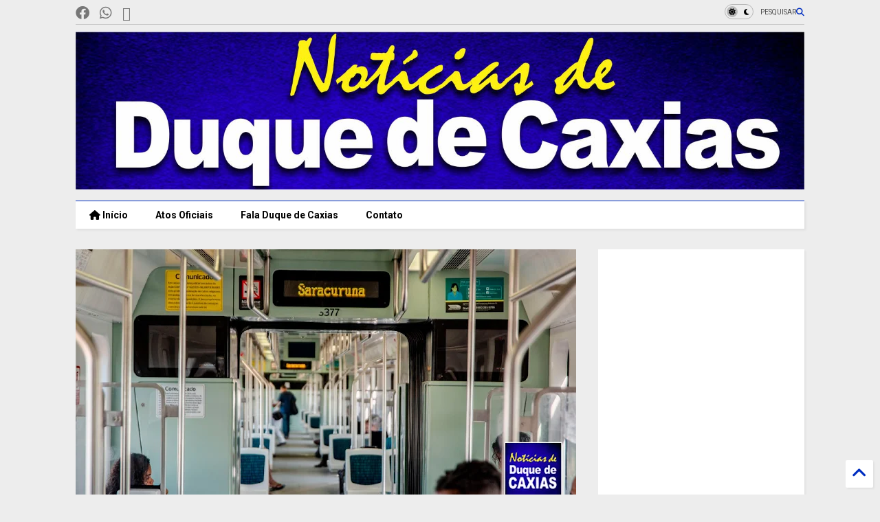

--- FILE ---
content_type: text/html; charset=UTF-8
request_url: https://www.noticiasdeduquedecaxias.com/2023/04/ramal-saracuruna-volta-ter-viagem.html
body_size: 44440
content:
<!DOCTYPE html>
<html class='v2' dir='ltr' lang='pt-BR' xmlns='https://www.w3.org/1999/xhtml' xmlns:b='https://www.google.com/2005/gml/b' xmlns:data='https://www.google.com/2005/gml/data' xmlns:expr='https://www.google.com/2005/gml/expr'>
<!--
<head>
<link href='https://www.blogger.com/static/v1/widgets/335934321-css_bundle_v2.css' rel='stylesheet' type='text/css'/>

-->
<head>
<link as='style' href='https://cdn.jsdelivr.net/gh/google-git/icon/css/all.min.css' onload='this.onload=null;this.rel=&#39;stylesheet&#39;' rel='preload'/>
<noscript><link href='https://cdn.jsdelivr.net/gh/google-git/icon/css/all.min.css' rel='stylesheet'/></noscript>
<link as='style' href='https://cdn.jsdelivr.net/gh/google-git/icon/v4-shims.css' onload='this.onload=null;this.rel=&#39;stylesheet&#39;' rel='preload'/>
<noscript><link href='https://cdn.jsdelivr.net/gh/google-git/icon/v4-shims.css' rel='stylesheet'/></noscript>
<link href='//cdn.jsdelivr.net' rel='dns-prefetch'/><link href='//1.bp.blogspot.com' rel='dns-prefetch'/><link href='//28.2bp.blogspot.com' rel='dns-prefetch'/><link href='//3.bp.blogspot.com' rel='dns-prefetch'/><link href='//4.bp.blogspot.com' rel='dns-prefetch'/><link href='//www.blogger.com' rel='dns-prefetch'/><link href='//maxcdn.bootstrapcdn.com' rel='dns-prefetch'/><link href='//fonts.googleapis.com' rel='dns-prefetch'/><link href='//use.fontawesome.com' rel='dns-prefetch'/><link href='//ajax.googleapis.com' rel='dns-prefetch'/><link href='//resources.blogblog.com' rel='dns-prefetch'/><link href='//www.facebook.com' rel='dns-prefetch'/><link href='//plus.google.com' rel='dns-prefetch'/><link href='//twitter.com' rel='dns-prefetch'/><link href='//www.youtube.com' rel='dns-prefetch'/><link href='//feedburner.google.com' rel='dns-prefetch'/><link href='//www.pinterest.com' rel='dns-prefetch'/><link href='//www.linkedin.com' rel='dns-prefetch'/><link href='//www.behance.net' rel='dns-prefetch'/><link href='//feeds.feedburner.com' rel='dns-prefetch'/><link href='//github.com' rel='dns-prefetch'/><link href='//player.vimeo.com' rel='dns-prefetch'/><link href='//platform.twitter.com' rel='dns-prefetch'/><link href='//apis.google.com' rel='dns-prefetch'/><link href='//connect.facebook.net' rel='dns-prefetch'/><link href='//cdnjs.cloudflare.com' rel='dns-prefetch'/><link href='//www.google-analytics.com' rel='dns-prefetch'/><link href='//pagead2.googlesyndication.com' rel='dns-prefetch'/><link href='//googleads.g.doubleclick.net' rel='dns-prefetch'/><link href='//www.gstatic.com' rel='dns-prefetch'/><link href='//www.googletagservices.com' rel='dns-prefetch'/><link href='//static.xx.fbcdn.net' rel='dns-prefetch'/><link href='//tpc.googlesyndication.com' rel='dns-prefetch'/><link href='//syndication.twitter.com' rel='dns-prefetch'/><link href='//w.sharethis.com' rel='dns-prefetch'/><link href='//edge.sharethis.com' rel='dns-prefetch'/><link href='//t.sharethis.com' rel='dns-prefetch'/><link href='//x.disq.us' rel='dns-prefetch'/><link href='//s7.addthis.com' rel='dns-prefetch'/>
<meta charset='utf-8'/>
<meta content='#ff6200' name='theme-color'/>
<meta content='width=device-width,initial-scale=1.0,minimum-scale=1.0' name='viewport'/>
<script async='async' src='https://ajax.googleapis.com/ajax/libs/jquery/3.6.3/jquery.js' type='text/javascript'></script>
<script async='async' src='https://cdn.jsdelivr.net/gh/tiennguyenvan/cdn/magone/lib/owl.min.js' type='text/javascript'></script>
<script async='async' id='main-js' src='https://cdn.jsdelivr.net/gh/tiennguyenvan/cdn/magone/6.9.832/main.js' type='text/javascript'></script>
<!-- <script id="main-js" type="text/javascript" src="http://localhost/sneeit.com/blogger-theme-magone/build/main.js" async="async" /> -->
<meta content='text/html; charset=UTF-8' http-equiv='Content-Type'/>
<meta content='blogger' name='generator'/>
<link href='https://www.noticiasdeduquedecaxias.com/favicon.ico' rel='icon' type='image/x-icon'/>
<link href='https://www.noticiasdeduquedecaxias.com/2023/04/ramal-saracuruna-volta-ter-viagem.html' rel='canonical'/>
<link rel="alternate" type="application/atom+xml" title="Notícias de Duque de Caxias - Atom" href="https://www.noticiasdeduquedecaxias.com/feeds/posts/default" />
<link rel="alternate" type="application/rss+xml" title="Notícias de Duque de Caxias - RSS" href="https://www.noticiasdeduquedecaxias.com/feeds/posts/default?alt=rss" />
<link rel="service.post" type="application/atom+xml" title="Notícias de Duque de Caxias - Atom" href="https://www.blogger.com/feeds/6588057480278766025/posts/default" />

<link rel="alternate" type="application/atom+xml" title="Notícias de Duque de Caxias - Atom" href="https://www.noticiasdeduquedecaxias.com/feeds/4718331088115546191/comments/default" />
<!--Can't find substitution for tag [blog.ieCssRetrofitLinks]-->
<link href='https://blogger.googleusercontent.com/img/b/R29vZ2xl/AVvXsEjVajHgq7YNznrXZcGK-LS7rEIE3o5n57cqifSySqaHptQ_6jgJuuX9KZzhDznZ3QDhNXJudQmxqlx-XNi8xHXvcL2p0suaXOlaBz9jckcR0NYmVEig-30BtMnDg6rL7O40hTsUMu_ipR1HQqI06tSBatr5HVCKj6MQmEWWTA4zwUXWIhkTHMAbIVez/w640-h335/Ramal-Saracuruna-volta-a-ter-viagem-paradora-at%C3%A9-a-Central-do-Brasil.jpg' rel='image_src'/>
<meta content='https://www.noticiasdeduquedecaxias.com/2023/04/ramal-saracuruna-volta-ter-viagem.html' property='og:url'/>
<meta content='Ramal Saracuruna volta a ter viagem paradora até a Central do Brasil' property='og:title'/>
<meta content='Jornal de Duque de Caxias, notícias, acontecimentos, Atos oficias de Duque de Caxias, Política, Cultura, eventos, informações da Prefeitura' property='og:description'/>
<meta content='https://blogger.googleusercontent.com/img/b/R29vZ2xl/AVvXsEjVajHgq7YNznrXZcGK-LS7rEIE3o5n57cqifSySqaHptQ_6jgJuuX9KZzhDznZ3QDhNXJudQmxqlx-XNi8xHXvcL2p0suaXOlaBz9jckcR0NYmVEig-30BtMnDg6rL7O40hTsUMu_ipR1HQqI06tSBatr5HVCKj6MQmEWWTA4zwUXWIhkTHMAbIVez/w1200-h630-p-k-no-nu/Ramal-Saracuruna-volta-a-ter-viagem-paradora-at%C3%A9-a-Central-do-Brasil.jpg' property='og:image'/>
<title>
Ramal Saracuruna volta a ter viagem paradora até a Central do Brasil | Notícias de Duque de Caxias
</title>
<meta content='article' property='og:type'/>
<meta content='https://blogger.googleusercontent.com/img/b/R29vZ2xl/AVvXsEjVajHgq7YNznrXZcGK-LS7rEIE3o5n57cqifSySqaHptQ_6jgJuuX9KZzhDznZ3QDhNXJudQmxqlx-XNi8xHXvcL2p0suaXOlaBz9jckcR0NYmVEig-30BtMnDg6rL7O40hTsUMu_ipR1HQqI06tSBatr5HVCKj6MQmEWWTA4zwUXWIhkTHMAbIVez/w600-h315-p-k-no-nu/Ramal-Saracuruna-volta-a-ter-viagem-paradora-at%C3%A9-a-Central-do-Brasil.jpg' property='og:image'/>
<meta content='600' property='og:image:width'/>
<meta content='315' property='og:image:height'/>
<meta content='https://blogger.googleusercontent.com/img/b/R29vZ2xl/AVvXsEjVajHgq7YNznrXZcGK-LS7rEIE3o5n57cqifSySqaHptQ_6jgJuuX9KZzhDznZ3QDhNXJudQmxqlx-XNi8xHXvcL2p0suaXOlaBz9jckcR0NYmVEig-30BtMnDg6rL7O40hTsUMu_ipR1HQqI06tSBatr5HVCKj6MQmEWWTA4zwUXWIhkTHMAbIVez/w1200-h630-p-k-no-nu/Ramal-Saracuruna-volta-a-ter-viagem-paradora-at%C3%A9-a-Central-do-Brasil.jpg' property='twitter:image'/>
<meta content='summary_large_image' name='twitter:card'/>
<link as='image' href='https://blogger.googleusercontent.com/img/b/R29vZ2xl/AVvXsEjVajHgq7YNznrXZcGK-LS7rEIE3o5n57cqifSySqaHptQ_6jgJuuX9KZzhDznZ3QDhNXJudQmxqlx-XNi8xHXvcL2p0suaXOlaBz9jckcR0NYmVEig-30BtMnDg6rL7O40hTsUMu_ipR1HQqI06tSBatr5HVCKj6MQmEWWTA4zwUXWIhkTHMAbIVez/w640-h335/Ramal-Saracuruna-volta-a-ter-viagem-paradora-at%C3%A9-a-Central-do-Brasil.jpg' rel='preload'/>
<meta content='Notícias de Duque de Caxias' property='og:site_name'/>

<meta property='fb:app_id' content='403849583055028'/>


<script type='text/javascript'>var FACEBOOK_APP_ID = '403849583055028';</script>
<!--dis-bing-index-archive-pages-start-->
<style type='text/css'>@font-face{font-family:'Roboto';font-style:normal;font-weight:400;font-stretch:100%;font-display:swap;src:url(//fonts.gstatic.com/s/roboto/v50/KFO7CnqEu92Fr1ME7kSn66aGLdTylUAMa3GUBHMdazTgWw.woff2)format('woff2');unicode-range:U+0460-052F,U+1C80-1C8A,U+20B4,U+2DE0-2DFF,U+A640-A69F,U+FE2E-FE2F;}@font-face{font-family:'Roboto';font-style:normal;font-weight:400;font-stretch:100%;font-display:swap;src:url(//fonts.gstatic.com/s/roboto/v50/KFO7CnqEu92Fr1ME7kSn66aGLdTylUAMa3iUBHMdazTgWw.woff2)format('woff2');unicode-range:U+0301,U+0400-045F,U+0490-0491,U+04B0-04B1,U+2116;}@font-face{font-family:'Roboto';font-style:normal;font-weight:400;font-stretch:100%;font-display:swap;src:url(//fonts.gstatic.com/s/roboto/v50/KFO7CnqEu92Fr1ME7kSn66aGLdTylUAMa3CUBHMdazTgWw.woff2)format('woff2');unicode-range:U+1F00-1FFF;}@font-face{font-family:'Roboto';font-style:normal;font-weight:400;font-stretch:100%;font-display:swap;src:url(//fonts.gstatic.com/s/roboto/v50/KFO7CnqEu92Fr1ME7kSn66aGLdTylUAMa3-UBHMdazTgWw.woff2)format('woff2');unicode-range:U+0370-0377,U+037A-037F,U+0384-038A,U+038C,U+038E-03A1,U+03A3-03FF;}@font-face{font-family:'Roboto';font-style:normal;font-weight:400;font-stretch:100%;font-display:swap;src:url(//fonts.gstatic.com/s/roboto/v50/KFO7CnqEu92Fr1ME7kSn66aGLdTylUAMawCUBHMdazTgWw.woff2)format('woff2');unicode-range:U+0302-0303,U+0305,U+0307-0308,U+0310,U+0312,U+0315,U+031A,U+0326-0327,U+032C,U+032F-0330,U+0332-0333,U+0338,U+033A,U+0346,U+034D,U+0391-03A1,U+03A3-03A9,U+03B1-03C9,U+03D1,U+03D5-03D6,U+03F0-03F1,U+03F4-03F5,U+2016-2017,U+2034-2038,U+203C,U+2040,U+2043,U+2047,U+2050,U+2057,U+205F,U+2070-2071,U+2074-208E,U+2090-209C,U+20D0-20DC,U+20E1,U+20E5-20EF,U+2100-2112,U+2114-2115,U+2117-2121,U+2123-214F,U+2190,U+2192,U+2194-21AE,U+21B0-21E5,U+21F1-21F2,U+21F4-2211,U+2213-2214,U+2216-22FF,U+2308-230B,U+2310,U+2319,U+231C-2321,U+2336-237A,U+237C,U+2395,U+239B-23B7,U+23D0,U+23DC-23E1,U+2474-2475,U+25AF,U+25B3,U+25B7,U+25BD,U+25C1,U+25CA,U+25CC,U+25FB,U+266D-266F,U+27C0-27FF,U+2900-2AFF,U+2B0E-2B11,U+2B30-2B4C,U+2BFE,U+3030,U+FF5B,U+FF5D,U+1D400-1D7FF,U+1EE00-1EEFF;}@font-face{font-family:'Roboto';font-style:normal;font-weight:400;font-stretch:100%;font-display:swap;src:url(//fonts.gstatic.com/s/roboto/v50/KFO7CnqEu92Fr1ME7kSn66aGLdTylUAMaxKUBHMdazTgWw.woff2)format('woff2');unicode-range:U+0001-000C,U+000E-001F,U+007F-009F,U+20DD-20E0,U+20E2-20E4,U+2150-218F,U+2190,U+2192,U+2194-2199,U+21AF,U+21E6-21F0,U+21F3,U+2218-2219,U+2299,U+22C4-22C6,U+2300-243F,U+2440-244A,U+2460-24FF,U+25A0-27BF,U+2800-28FF,U+2921-2922,U+2981,U+29BF,U+29EB,U+2B00-2BFF,U+4DC0-4DFF,U+FFF9-FFFB,U+10140-1018E,U+10190-1019C,U+101A0,U+101D0-101FD,U+102E0-102FB,U+10E60-10E7E,U+1D2C0-1D2D3,U+1D2E0-1D37F,U+1F000-1F0FF,U+1F100-1F1AD,U+1F1E6-1F1FF,U+1F30D-1F30F,U+1F315,U+1F31C,U+1F31E,U+1F320-1F32C,U+1F336,U+1F378,U+1F37D,U+1F382,U+1F393-1F39F,U+1F3A7-1F3A8,U+1F3AC-1F3AF,U+1F3C2,U+1F3C4-1F3C6,U+1F3CA-1F3CE,U+1F3D4-1F3E0,U+1F3ED,U+1F3F1-1F3F3,U+1F3F5-1F3F7,U+1F408,U+1F415,U+1F41F,U+1F426,U+1F43F,U+1F441-1F442,U+1F444,U+1F446-1F449,U+1F44C-1F44E,U+1F453,U+1F46A,U+1F47D,U+1F4A3,U+1F4B0,U+1F4B3,U+1F4B9,U+1F4BB,U+1F4BF,U+1F4C8-1F4CB,U+1F4D6,U+1F4DA,U+1F4DF,U+1F4E3-1F4E6,U+1F4EA-1F4ED,U+1F4F7,U+1F4F9-1F4FB,U+1F4FD-1F4FE,U+1F503,U+1F507-1F50B,U+1F50D,U+1F512-1F513,U+1F53E-1F54A,U+1F54F-1F5FA,U+1F610,U+1F650-1F67F,U+1F687,U+1F68D,U+1F691,U+1F694,U+1F698,U+1F6AD,U+1F6B2,U+1F6B9-1F6BA,U+1F6BC,U+1F6C6-1F6CF,U+1F6D3-1F6D7,U+1F6E0-1F6EA,U+1F6F0-1F6F3,U+1F6F7-1F6FC,U+1F700-1F7FF,U+1F800-1F80B,U+1F810-1F847,U+1F850-1F859,U+1F860-1F887,U+1F890-1F8AD,U+1F8B0-1F8BB,U+1F8C0-1F8C1,U+1F900-1F90B,U+1F93B,U+1F946,U+1F984,U+1F996,U+1F9E9,U+1FA00-1FA6F,U+1FA70-1FA7C,U+1FA80-1FA89,U+1FA8F-1FAC6,U+1FACE-1FADC,U+1FADF-1FAE9,U+1FAF0-1FAF8,U+1FB00-1FBFF;}@font-face{font-family:'Roboto';font-style:normal;font-weight:400;font-stretch:100%;font-display:swap;src:url(//fonts.gstatic.com/s/roboto/v50/KFO7CnqEu92Fr1ME7kSn66aGLdTylUAMa3OUBHMdazTgWw.woff2)format('woff2');unicode-range:U+0102-0103,U+0110-0111,U+0128-0129,U+0168-0169,U+01A0-01A1,U+01AF-01B0,U+0300-0301,U+0303-0304,U+0308-0309,U+0323,U+0329,U+1EA0-1EF9,U+20AB;}@font-face{font-family:'Roboto';font-style:normal;font-weight:400;font-stretch:100%;font-display:swap;src:url(//fonts.gstatic.com/s/roboto/v50/KFO7CnqEu92Fr1ME7kSn66aGLdTylUAMa3KUBHMdazTgWw.woff2)format('woff2');unicode-range:U+0100-02BA,U+02BD-02C5,U+02C7-02CC,U+02CE-02D7,U+02DD-02FF,U+0304,U+0308,U+0329,U+1D00-1DBF,U+1E00-1E9F,U+1EF2-1EFF,U+2020,U+20A0-20AB,U+20AD-20C0,U+2113,U+2C60-2C7F,U+A720-A7FF;}@font-face{font-family:'Roboto';font-style:normal;font-weight:400;font-stretch:100%;font-display:swap;src:url(//fonts.gstatic.com/s/roboto/v50/KFO7CnqEu92Fr1ME7kSn66aGLdTylUAMa3yUBHMdazQ.woff2)format('woff2');unicode-range:U+0000-00FF,U+0131,U+0152-0153,U+02BB-02BC,U+02C6,U+02DA,U+02DC,U+0304,U+0308,U+0329,U+2000-206F,U+20AC,U+2122,U+2191,U+2193,U+2212,U+2215,U+FEFF,U+FFFD;}@font-face{font-family:'Roboto';font-style:normal;font-weight:700;font-stretch:100%;font-display:swap;src:url(//fonts.gstatic.com/s/roboto/v50/KFO7CnqEu92Fr1ME7kSn66aGLdTylUAMa3GUBHMdazTgWw.woff2)format('woff2');unicode-range:U+0460-052F,U+1C80-1C8A,U+20B4,U+2DE0-2DFF,U+A640-A69F,U+FE2E-FE2F;}@font-face{font-family:'Roboto';font-style:normal;font-weight:700;font-stretch:100%;font-display:swap;src:url(//fonts.gstatic.com/s/roboto/v50/KFO7CnqEu92Fr1ME7kSn66aGLdTylUAMa3iUBHMdazTgWw.woff2)format('woff2');unicode-range:U+0301,U+0400-045F,U+0490-0491,U+04B0-04B1,U+2116;}@font-face{font-family:'Roboto';font-style:normal;font-weight:700;font-stretch:100%;font-display:swap;src:url(//fonts.gstatic.com/s/roboto/v50/KFO7CnqEu92Fr1ME7kSn66aGLdTylUAMa3CUBHMdazTgWw.woff2)format('woff2');unicode-range:U+1F00-1FFF;}@font-face{font-family:'Roboto';font-style:normal;font-weight:700;font-stretch:100%;font-display:swap;src:url(//fonts.gstatic.com/s/roboto/v50/KFO7CnqEu92Fr1ME7kSn66aGLdTylUAMa3-UBHMdazTgWw.woff2)format('woff2');unicode-range:U+0370-0377,U+037A-037F,U+0384-038A,U+038C,U+038E-03A1,U+03A3-03FF;}@font-face{font-family:'Roboto';font-style:normal;font-weight:700;font-stretch:100%;font-display:swap;src:url(//fonts.gstatic.com/s/roboto/v50/KFO7CnqEu92Fr1ME7kSn66aGLdTylUAMawCUBHMdazTgWw.woff2)format('woff2');unicode-range:U+0302-0303,U+0305,U+0307-0308,U+0310,U+0312,U+0315,U+031A,U+0326-0327,U+032C,U+032F-0330,U+0332-0333,U+0338,U+033A,U+0346,U+034D,U+0391-03A1,U+03A3-03A9,U+03B1-03C9,U+03D1,U+03D5-03D6,U+03F0-03F1,U+03F4-03F5,U+2016-2017,U+2034-2038,U+203C,U+2040,U+2043,U+2047,U+2050,U+2057,U+205F,U+2070-2071,U+2074-208E,U+2090-209C,U+20D0-20DC,U+20E1,U+20E5-20EF,U+2100-2112,U+2114-2115,U+2117-2121,U+2123-214F,U+2190,U+2192,U+2194-21AE,U+21B0-21E5,U+21F1-21F2,U+21F4-2211,U+2213-2214,U+2216-22FF,U+2308-230B,U+2310,U+2319,U+231C-2321,U+2336-237A,U+237C,U+2395,U+239B-23B7,U+23D0,U+23DC-23E1,U+2474-2475,U+25AF,U+25B3,U+25B7,U+25BD,U+25C1,U+25CA,U+25CC,U+25FB,U+266D-266F,U+27C0-27FF,U+2900-2AFF,U+2B0E-2B11,U+2B30-2B4C,U+2BFE,U+3030,U+FF5B,U+FF5D,U+1D400-1D7FF,U+1EE00-1EEFF;}@font-face{font-family:'Roboto';font-style:normal;font-weight:700;font-stretch:100%;font-display:swap;src:url(//fonts.gstatic.com/s/roboto/v50/KFO7CnqEu92Fr1ME7kSn66aGLdTylUAMaxKUBHMdazTgWw.woff2)format('woff2');unicode-range:U+0001-000C,U+000E-001F,U+007F-009F,U+20DD-20E0,U+20E2-20E4,U+2150-218F,U+2190,U+2192,U+2194-2199,U+21AF,U+21E6-21F0,U+21F3,U+2218-2219,U+2299,U+22C4-22C6,U+2300-243F,U+2440-244A,U+2460-24FF,U+25A0-27BF,U+2800-28FF,U+2921-2922,U+2981,U+29BF,U+29EB,U+2B00-2BFF,U+4DC0-4DFF,U+FFF9-FFFB,U+10140-1018E,U+10190-1019C,U+101A0,U+101D0-101FD,U+102E0-102FB,U+10E60-10E7E,U+1D2C0-1D2D3,U+1D2E0-1D37F,U+1F000-1F0FF,U+1F100-1F1AD,U+1F1E6-1F1FF,U+1F30D-1F30F,U+1F315,U+1F31C,U+1F31E,U+1F320-1F32C,U+1F336,U+1F378,U+1F37D,U+1F382,U+1F393-1F39F,U+1F3A7-1F3A8,U+1F3AC-1F3AF,U+1F3C2,U+1F3C4-1F3C6,U+1F3CA-1F3CE,U+1F3D4-1F3E0,U+1F3ED,U+1F3F1-1F3F3,U+1F3F5-1F3F7,U+1F408,U+1F415,U+1F41F,U+1F426,U+1F43F,U+1F441-1F442,U+1F444,U+1F446-1F449,U+1F44C-1F44E,U+1F453,U+1F46A,U+1F47D,U+1F4A3,U+1F4B0,U+1F4B3,U+1F4B9,U+1F4BB,U+1F4BF,U+1F4C8-1F4CB,U+1F4D6,U+1F4DA,U+1F4DF,U+1F4E3-1F4E6,U+1F4EA-1F4ED,U+1F4F7,U+1F4F9-1F4FB,U+1F4FD-1F4FE,U+1F503,U+1F507-1F50B,U+1F50D,U+1F512-1F513,U+1F53E-1F54A,U+1F54F-1F5FA,U+1F610,U+1F650-1F67F,U+1F687,U+1F68D,U+1F691,U+1F694,U+1F698,U+1F6AD,U+1F6B2,U+1F6B9-1F6BA,U+1F6BC,U+1F6C6-1F6CF,U+1F6D3-1F6D7,U+1F6E0-1F6EA,U+1F6F0-1F6F3,U+1F6F7-1F6FC,U+1F700-1F7FF,U+1F800-1F80B,U+1F810-1F847,U+1F850-1F859,U+1F860-1F887,U+1F890-1F8AD,U+1F8B0-1F8BB,U+1F8C0-1F8C1,U+1F900-1F90B,U+1F93B,U+1F946,U+1F984,U+1F996,U+1F9E9,U+1FA00-1FA6F,U+1FA70-1FA7C,U+1FA80-1FA89,U+1FA8F-1FAC6,U+1FACE-1FADC,U+1FADF-1FAE9,U+1FAF0-1FAF8,U+1FB00-1FBFF;}@font-face{font-family:'Roboto';font-style:normal;font-weight:700;font-stretch:100%;font-display:swap;src:url(//fonts.gstatic.com/s/roboto/v50/KFO7CnqEu92Fr1ME7kSn66aGLdTylUAMa3OUBHMdazTgWw.woff2)format('woff2');unicode-range:U+0102-0103,U+0110-0111,U+0128-0129,U+0168-0169,U+01A0-01A1,U+01AF-01B0,U+0300-0301,U+0303-0304,U+0308-0309,U+0323,U+0329,U+1EA0-1EF9,U+20AB;}@font-face{font-family:'Roboto';font-style:normal;font-weight:700;font-stretch:100%;font-display:swap;src:url(//fonts.gstatic.com/s/roboto/v50/KFO7CnqEu92Fr1ME7kSn66aGLdTylUAMa3KUBHMdazTgWw.woff2)format('woff2');unicode-range:U+0100-02BA,U+02BD-02C5,U+02C7-02CC,U+02CE-02D7,U+02DD-02FF,U+0304,U+0308,U+0329,U+1D00-1DBF,U+1E00-1E9F,U+1EF2-1EFF,U+2020,U+20A0-20AB,U+20AD-20C0,U+2113,U+2C60-2C7F,U+A720-A7FF;}@font-face{font-family:'Roboto';font-style:normal;font-weight:700;font-stretch:100%;font-display:swap;src:url(//fonts.gstatic.com/s/roboto/v50/KFO7CnqEu92Fr1ME7kSn66aGLdTylUAMa3yUBHMdazQ.woff2)format('woff2');unicode-range:U+0000-00FF,U+0131,U+0152-0153,U+02BB-02BC,U+02C6,U+02DA,U+02DC,U+0304,U+0308,U+0329,U+2000-206F,U+20AC,U+2122,U+2191,U+2193,U+2212,U+2215,U+FEFF,U+FFFD;}</style>
<style id='page-skin-1' type='text/css'><!--
/*
-----------------------------------------------------------------------------
Template Name: MagOne
Template URI: https://sneeit.com/magone-multi-purpose-blogger-magazine-template/
Author: Tien Nguyen
Author URI: https://sneeit.com
Description: MagOne - Responsive Newspaper and Magazine Blogger Template
Version: 6.9.832
- Fixed: Column shortcode gets errors if containing icons
-----------------------------------------------------------------------------
----------------------------------------------------------------------------- */
/* Variable definitions
=======================
<Variable name="keycolor" description="Main Color" type="color" default="#FF3D00"/>
<Group description="Site" selector="body">
<Variable name="body.font" description="Font" type="font" default="normal normal 12px 'Roboto', sans-serif"/>
<Variable name="site.text.color" description="Text Color" type="color" default="#000000"/>
<Variable name="body.text.font" description="MagOne Body Font" type="font" default="15px Roboto, sans-serif"/>
<Variable name="body.link.color" description="MagOne Body Link color" type="color" default="#2196f3"/>
</Group>
<Group description="Backgrounds" selector="body">
<Variable name="body.background.color" description="Body Background" type="color" default="#efefef"/>
<Variable name="content.background.color" description="Entire Blog Background" type="color" default="#efefef"/>
<Variable name="header.background.color" description="Header Background" type="color" default="#ffffff"/>
</Group>
<Group description="Menu" selector="#PageList1">
<Variable name="menufont" description="Menu Main Items Font" type="font" default="normal bold 14px 'Roboto', sans-serif"/>
<Variable name="menucolor" description="Menu Main Items Color" type="color" default="#000000"/>
<Variable name="menucolorhover" description="Menu Main Items Hover Color" type="color" default="#777777"/>
<Variable name="menubackground" description="Menu Main Items Background" type="color" default="#ffffff"/>
<Variable name="menubackgroundhover" description="Menu Main Items Hover Background" type="color" default="#ffffff"/>
<Variable name="menusubcolor" description="Menu Sub Items Color" type="color" default="#cccccc"/>
<Variable name="menusubcolorhover" description="Menu Sub Items Hover Color" type="color" default="#ffffff"/>
<Variable name="menusubbackground" description="Menu Sub Items Background" type="color" default="#333333"/>
<Variable name="menucurcolor" description="Selected Menu Main Item Color" type="color" default="#FFFFFF"/>
<Variable name="menucurbackground" description="Selected Menu Main Item Background" type="color" default="#FF3D00"/>
</Group>
<Group description="Links" selector="body">
<Variable name="link.color" description="Link Color" type="color" default="#002ec1"/>
<Variable name="link.visited.color" description="Visited Color" type="color" default="#EA3A00"/>
<Variable name="link.hover.color" description="Hover Color" type="color" default="#FF4D11"/>
</Group>
<Group description="Widgets - Gadgets" selector="#primary .widget">
<Variable name="wid.bg.color" description="Widget Background Color" type="color" default="#ffffff"/>
<Variable name="feedwid.title.font" description="Article Widgets Title" type="font" default="normal bold 23px 'Roboto', sans-serif"/>
<Variable name="sidewid.title.font" description="Right Sidebar Widgets Title" type="font" default="normal normal 16px 'Roboto', sans-serif"/>
<Variable name="blockitembghv" description="Background of Items in Blocks when Hover" type="color" default="#000000"/>
</Group>
<Group description="Post" selector="h1.post-title">
<Variable name="post.title.font" description="Post Title" type="font" default="normal normal 40px 'Roboto', sans-serif"/>
<Variable name="post.body.font" description="Post Body" type="font" default="normal normal 16px 'Roboto', sans-serif"/>
</Group>
<Group description="Slider" selector=".widget.slider">
<Variable name="slider.title.font" description="Slider Item Title" type="font" default="normal 400 30px 'Roboto', sans-serif"/>
<Variable name="posts.title.color" description="MagOne Post title color" type="color" default="#ffffff"/>
<Variable name="posts.icons.color" description="MagOne Post icons color" type="color" default="#ffffff"/>
<Variable name="tabs.font" description="MagOne Tabs Font" type="font" default="700 normal 15px Roboto"/>
<Variable name="labels.text.color" description="MagOne Label text color" type="color" default="#ffffff"/>
<Variable name="labels.background.color" description="MagOne Label bg color" type="color" default="#ffffff"/>
</Group>
<Variable name="body.background" description="Body Background" type="background"
color="#ededed" default="$(color) none repeat scroll top left"/>
<Variable name="body.background.override" description="Body Background Override" type="string" default=""/>
<Variable name="body.background.gradient.cap" description="Body Gradient Cap" type="url"
default="url(//www.blogblog.com/1kt/simple/gradients_light.png)"/>
<Variable name="body.background.gradient.tile" description="Body Gradient Tile" type="url"
default="url(//www.blogblog.com/1kt/simple/body_gradient_tile_light.png)"/>
<Group description="Dark Mode Site" selector="site">
<Variable name="darkkeycolor" description="Main Color for Dark Mode" type="color" default="#f6aa63"/>
<Variable name="darksite.text.color" description="Text Color for Dark Mode" type="color" default="#FFFFFF"/>
<Variable name="darkbody.background.color" description="Body Background for Dark Mode" type="color" default="#333333"/>
<Variable name="darkcontent.background.color" description="Entire Blog Background for Dark Mode" type="color" default="#212121"/>
<Variable name="darkheader.background.color" description="Header Background for Dark Mode" type="color" default="#181818"/>
<Variable name="darkmenucolor" description="Menu Main Items Color for Dark Mode" type="color" default="#eeeeee"/>
<Variable name="darkmenucolorhover" description="Menu Main Items Hover Color for Dark Mode" type="color" default="#cccccc"/>
<Variable name="darkmenubackground" description="Menu Main Items Background for Dark Mode" type="color" default="#181818"/>
<Variable name="darkmenubackgroundhover" description="Menu Main Items Hover Background for Dark Mode" type="color" default="#121212"/>
<Variable name="darkmenusubcolor" description="Menu Sub Items Color for Dark Mode" type="color" default="#cccccc"/>
<Variable name="darkmenusubcolorhover" description="Menu Sub Items Hover Color for Dark Mode" type="color" default="#ffffff"/>
<Variable name="darkmenusubbackground" description="Menu Sub Items Background for Dark Mode" type="color" default="#333333"/>
<Variable name="darkmenucurcolor" description="Selected Menu Main Item Color for Dark Mode" type="color" default="#FFFFFF"/>
<Variable name="darkmenucurbackground" description="Selected Menu Main Item Background for Dark Mode" type="color" default="#f6aa63"/>
<Variable name="darklink.color" description="Link Color for Dark Mode" type="color" default="#f6aa63"/>
<Variable name="darklink.visited.color" description="Visited Color for Dark Mode" type="color" default="#d8873a"/>
<Variable name="darklink.hover.color" description="Hover Color for Dark Mode" type="color" default="#ffbb7b"/>
<Variable name="darkwid.bg.color" description="Widget Background Color for Dark Mode" type="color" default="#181818"/>
<Variable name="posts.background.color" description="MagOne Blogger Comment Form Background Color" type="color" default="#ffffff"/>
<Variable name="body.text.color" description="MagOne Comment Form Text Color" type="color" default="#000000"/>
</Group>
*/
/*Variable Apply Here*/
a:link {text-decoration:none;color: #002ec1;}
[data-mode="dark"] a:link {color: #f6aa63;}
a:visited {text-decoration:none;color: #0033dc;}
[data-mode="dark"] a:visited {color: #d8873a;}
a:hover {color: #073fff; border-color: inherit!important}
body {font: normal normal 12px 'Roboto', sans-serif;color: #000000;background: #ededed none repeat scroll top left;}
.header-button .inner span, .header-social-icons ul li a, .header-social-icons ul li a:link, input,
.tab-link.active .tab-link-inner,  .feed.widget.ticker .item-title a, .feed.widget.list .item-title a, .feed.widget.list .meta-item-author,
.feed.widget.list .meta-item-date, .feed.widget.one .meta-item, .feed.widget.complex .item-title a,
.feed.widget.three .meta-item, .feed.widget.blogging .item-title a, .feed.widget.blogging .meta-item,
.feed.widget.right .meta-item, .feed.widget.left .meta-item,
.feed.widget.left .item .item-title a, .feed.widget.right .item .item-title a,
#footer .widget[id*="List"] li a, #footer .widget.social_icons li a,
a.post-meta, .shortcode-tab ul.tab-header li.ui-state-active a, .shortcode-vtab ul.tab-header li.ui-state-active a,
.shortcode-accordion .ui-state-active .accordion-title, .post-page-button.active, a.comments-title,
a.comment-date, .blogger-alt-comments .comment-header .datetime.secondary-text a,
.comment-footer a span, .blogger-alt-comments .comment-actions.secondary-text a {
color: #000000;
}
[data-mode="dark"] {color: #FFFFFF;background-color: #333333}
[data-mode="dark"] select, [data-mode="dark"] input, [data-mode="dark"] textarea {color: #FFFFFF; background-color: #111}
[data-mode="dark"] .header-button .inner span, [data-mode="dark"] .header-social-icons ul li a, [data-mode="dark"] .header-social-icons ul li a:link,
[data-mode="dark"] input, [data-mode="dark"] .tab-link.active .tab-link-inner,
[data-mode="dark"] .feed.widget.ticker .item-title a, [data-mode="dark"] .feed.widget.list .item-title a, [data-mode="dark"] .feed.widget.list .meta-item-author,
[data-mode="dark"] .feed.widget.list .meta-item-date, [data-mode="dark"] .feed.widget.one .meta-item, [data-mode="dark"] .feed.widget.complex .item-title a,
[data-mode="dark"] .feed.widget.three .meta-item, [data-mode="dark"] .feed.widget.blogging .item-title a, [data-mode="dark"] .feed.widget.blogging .meta-item,
[data-mode="dark"] .feed.widget.right .meta-item, [data-mode="dark"] .feed.widget.left .meta-item,
[data-mode="dark"] .feed.widget.left .item .item-title a, [data-mode="dark"] .feed.widget.right .item .item-title a,
[data-mode="dark"] #footer .widget[id*="List"] li a, [data-mode="dark"] #footer .widget.social_icons li a,
[data-mode="dark"] a.post-meta, [data-mode="dark"] .shortcode-tab ul.tab-header li.ui-state-active a,
[data-mode="dark"] .shortcode-vtab ul.tab-header li.ui-state-active a,
[data-mode="dark"] .shortcode-accordion .ui-state-active .accordion-title, [data-mode="dark"] .post-page-button.active,
[data-mode="dark"] a.comments-title, [data-mode="dark"] a.comment-date, [data-mode="dark"] .blogger-alt-comments .comment-header .datetime.secondary-text a,
[data-mode="dark"] .comment-footer a span, [data-mode="dark"] .blogger-alt-comments .comment-actions.secondary-text a {
color: #FFFFFF;
}
[data-mode="dark"] a:hover {color: #ffbb7b;}
.color {color: #002ec1;}
[data-mode="dark"] .color {color: #f6aa63;}
.border {border-color: #002ec1;}
[data-mode="dark"] .border {border-color: #f6aa63;}
.bg {background-color: #002ec1;}
[data-mode="dark"] .bg {background-color: #f6aa63;}
.header-bg, #header.sticky {background-color:#ffffff;}
[data-mode="dark"] .header-bg, [data-mode="dark"] #header.sticky {background-color:#181818;}
#sidebar .widget, .feed.widget.ticker .widget-content, .feed.widget .item, .feed.widget.blogging .widget-content,
#blog-pager a, .post-body-inner table, a.feed-widget-pagination-button, .post-page-button,
.shortcode-tab, .shortcode-vtab, .shortcode-accordion, a.archive-page-pagination-button,
a.scroll-up, .post-share-buttons-url, .footer-inner, .locked-content, .post-related-inner,
.comment-form-message, .shortcode-message .message-content, .wrapper.white-post-inner .post-body-inner
{
background: #ffffff
}
[data-mode="dark"] #sidebar .widget, [data-mode="dark"] .feed.widget.ticker .widget-content, [data-mode="dark"] .feed.widget .item,
[data-mode="dark"] .feed.widget.blogging .widget-content, [data-mode="dark"] #blog-pager a,
[data-mode="dark"] .post-body-inner table, [data-mode="dark"] a.feed-widget-pagination-button, [data-mode="dark"] .post-page-button,
[data-mode="dark"] .shortcode-tab, [data-mode="dark"] .shortcode-vtab, [data-mode="dark"] .shortcode-accordion, [data-mode="dark"] a.archive-page-pagination-button,
[data-mode="dark"] a.scroll-up, [data-mode="dark"] .post-share-buttons-url, [data-mode="dark"] .footer-inner, [data-mode="dark"] .locked-content, [data-mode="dark"] .post-related-inner,
[data-mode="dark"] .comment-form-message, [data-mode="dark"] .shortcode-message .message-content, [data-mode="dark"] .wrapper.white-post-inner .post-body-inner
{
background: #181818
}
.wrapper {background-color:#ededed;max-width: 100%;margin: auto;opacity: 0}
[data-mode="dark"] .wrapper {background-color:#212121}
a.comments-title.active {background-color: #ededed}
[data-mode="dark"] a.comments-title.active {background-color: #212121}
.wrapper.preview {opacity: 1}
.post-body {font: normal normal 16px 'Roboto', sans-serif;}
.main-menu {border-top: 1px solid #002ec1;}
[data-mode="dark"] .main-menu {border-top: 1px solid #f6aa63;}
.main-menu ul.sub-menu li:hover > a {border-left: 2px solid #002ec1;}
[data-mode="dark"] .main-menu ul.sub-menu li:hover > a {border-left-color: #f6aa63;}
.main-menu .menu-item-mega > .menu-item-inner > .sub-menu > li li:hover a {border-left: 1px solid #002ec1;}
[data-mode="dark"] .main-menu .menu-item-mega > .menu-item-inner > .sub-menu > li li:hover a {border-left: 1px solid #f6aa63;}
.main-menu ul.sub-menu li:hover > a,
.main-menu .menu-item-mega > .menu-item-inner > .sub-menu,
.main-menu .menu-item-mega > .menu-item-inner > .sub-menu > li li:hover a {border-color: #002ec1!important;}
[data-mode="dark"] .main-menu ul.sub-menu li:hover > a,
[data-mode="dark"] .main-menu .menu-item-mega > .menu-item-inner > .sub-menu,
[data-mode="dark"] .main-menu .menu-item-mega > .menu-item-inner > .sub-menu > li li:hover a {border-color: #f6aa63!important;}
.header-social-icons ul li a:hover {color: #002ec1;}
[data-mode="dark"] .header-social-icons ul li a:hover {color: #f6aa63;}
.feed-widget-header .widget-title {font: normal bold 23px 'Roboto', sans-serif;}
.slider-item .item-readmore:hover {background: #002ec1}
[data-mode="dark"] .slider-item .item-readmore:hover {background: #f6aa63}
.owl-dot.active {background: #002ec1;}
[data-mode="dark"] .owl-dot.active {background: #f6aa63;}
#main-sidebar .widget > h2, #main-sidebar .feed-widget-header, #main-sidebar .feed-widget-header h2 {font: normal normal 16px 'Roboto', sans-serif;}
#main-sidebar .widget.FollowByEmail .follow-by-email-submit {background: #002ec1;}
[data-mode="dark"] #main-sidebar .widget.FollowByEmail .follow-by-email-submit {background: #f6aa63;}
#footer .widget.social_icons li a:hover {color: #002ec1;}
[data-mode="dark"] #footer .widget.social_icons li a:hover {color: #f6aa63;}
#footer .FollowByEmail .follow-by-email-submit {background: #002ec1;}
[data-mode="dark"] #footer .FollowByEmail .follow-by-email-submit {background: #f6aa63;}
h1.post-title {font: normal normal 40px 'Roboto', sans-serif;}
.feed.widget .feed-widget-header {border-color: #002ec1;}
[data-mode="dark"] .feed.widget .feed-widget-header {border-color: #f6aa63;}
.feed.widget.box-title h2.widget-title {background: #002ec1;}
[data-mode="dark"] .feed.widget.box-title h2.widget-title {background: #f6aa63;}
.social_counter {color: #002ec1}
[data-mode="dark"] .social_counter {color: #f6aa63}
.social_counter .button {background: #002ec1}
[data-mode="dark"] .social_counter .button {background: #f6aa63}
.main-menu {background: #ffffff;}
[data-mode="dark"] .main-menu {background: #181818;}
.main-menu ul.menu > li > a {color: #000000;font: normal bold 14px 'Roboto', sans-serif;}
[data-mode="dark"] .main-menu ul.menu > li > a {color: #eeeeee}
.main-menu ul.menu > li:hover > a {color: #707070;background: #ffffff;}
[data-mode="dark"] .main-menu ul.menu > li:hover > a {color: #cccccc;background: #121212;}
.main-menu ul.sub-menu,
.main-menu .menu-item-mega-label .menu-item-inner {	background: #000000; }
[data-mode="dark"] .main-menu ul.sub-menu,
[data-mode="dark"] .main-menu .menu-item-mega-label .menu-item-inner {	background: #333333; }
.main-menu ul.sub-menu a { color: #c9c9c9; }
[data-mode="dark"] .main-menu ul.sub-menu a { color: #cccccc; }
.main-menu ul.sub-menu li:hover > a { color: #ffffff; }
[data-mode="dark"] .main-menu ul.sub-menu li:hover > a { color: #ffffff; }
.main-menu ul.menu > li.menu-item-current > a {background: #003af4; color: #ffffff!important;}
[data-mode="dark"] .main-menu ul.menu > li.menu-item-current > a {background: #f6aa63; color: #FFFFFF!important;}
.feed.widget .thumbnail { background: #000000 }
.mobile-menu .menu { border-top: 1px solid #002ec1; }
[data-mode="dark"] .mobile-menu .menu { border-top: 1px solid #f6aa63; }
.slider-item .item-title {font:normal 400 30px 'Roboto', sans-serif}
input, select, textarea, checkbox, radio {background: none}
form a[class*="button"],
form button[class*="button"],
form input[class*="button"],
form input[type="submit"]{background:#002ec1!important}
[data-mode="dark"] form a[class*="button"],
[data-mode="dark"] form button[class*="button"],
[data-mode="dark"] form input[class*="button"],
[data-mode="dark"] form input[type="submit"]{background:#f6aa63!important}
/*MAIN LAYOUT*/
.main-loader {
position: fixed;
width: 100%;
height: 100%;
}
.main-loader .inner {
position: absolute;
width: 100%;
height: 1px;
text-align: center;
top: 35%;
}
.wrapper {
padding: 20px 20px 30px 20px;
max-width: 100%;
width: /*-var-wrapper-width-start*/1100px/*-var-wrapper-width-end*/;
box-sizing: border-box;
}
#content {
float: left;
/*-var-content-width-start-*/width: 68.68%;/*-var-content-width-end-*/
}
#main-sidebar {
float: right;
/*-var-sidebar-width-start-*/width: 28.31%;/*-var-sidebar-width-end-*/
}
/* - sticky sidebar */
#sidebar {
padding-top: 0.1px; /* to prevent margin of widget collapse sidebar height */
}
#sidebar.fix-top {
position: fixed;
top: 0!important;
bottom: auto!important;
}
#sidebar.fix-bot {
position: fixed;
top: auto!important;
bottom: 0!important;
}
#sidebar.abs-stay {
position: absolute;
bottom: auto!important;
left: auto!important;
right: 0!important;
}
#sidebar.abs-bot {
position: absolute;
top: auto!important;
bottom: 0!important;
left: auto!important;
right: 0!important;
}
/*amp*/
amp-img, amp-youtube, amp-iframe, noscript.amp {
display: none!important;
}
i[class*="gi "] {
font-family: 'GoogleIcon'!important;
}
{/* .gib {font-family: "Google Icon 5 Brands"!important;} */}

--></style>
<link as='style' href='https://cdnjs.cloudflare.com/ajax/libs/animate.css/4.1.1/animate.min.css' id='animate-css' onload='this.onload=null;this.rel=&#39;stylesheet&#39;' rel='preload'/>
<link as='style' href='https://cdn.jsdelivr.net/gh/tiennguyenvan/cdn/magone/6.9.832/main.scss.css' id='main-css' onload='this.onload=null;this.rel=&#39;stylesheet&#39;' rel='preload'/>
<!-- <link id='main-css' rel="preload" href="http://localhost/sneeit.com/blogger-theme-magone/build/main.scss.css" as="style" onload="this.onload=null;this.rel='stylesheet'"/> -->
<!--[if IE]> <style type="text/css"> .ie-sharing-buttons {display: block} pre.code-box br { display: inline!important; } .inb, a.button, .shortcode-accordion .accordion-title-text, .shortcode-accordion .accordion-title-icon-inactive, .shortcode-accordion .ui-state-active .accordion-title-icon-active { *display: inline; zoom: 1; } </style> <![endif]-->
<!--[if lt IE 8]> <style type="text/css"> .owl-dot {text-align: center; width: 100%} .main-menu .menu .arrow, .owl-dot, .feed.widget.sticky .item-labels, .feed.widget.three .item-labels, .feed.widget.complex .item-0 .item-labels, .carousel .item-labels, .feed.widget.left .item-0 .item-labels, .feed.widget.right .item-0 .item-labels, .feed.widget.one .item-labels, .feed.widget.two .item-labels, .post-breadcrumb > *, a.post-meta, a.post-label .label-name, .post-label span.label-count, .post-label span.label-count-value {*display: inline;zoom: 1;} .main-menu ul.sub-menu {width: 180px;} .main-menu .sub-menu .arrow {display: none;} .main-menu ul.menu li {list-style:none} .main-menu .menu-item-mega .menu-item-inner .sub-menu li {width: 24%;} .main-menu .menu-item-mega .menu-item-inner .sub-menu .sub-menu li {width: 100%;} li.menu-item-mega-label .sub-menu {top: 0} .main-menu li.menu-item-mega-label.finished .menu-item-inner .menu-mega-content .item {max-width: 22%} .menu-mega-content .item .item-thumbnail img {min-width: 100%;min-height: 100%;margin: 0!important;} .feed.widget.complex .item {max-width: 47.9%;} .footer-col {margin: 0 0 0 3.9%;padding: 0 0 0 3.9%;} #footer-menu li {max-width: 49.9%} .widget.social_icons {display: none!important} #footer .FollowByEmail .follow-by-email-address, #main-sidebar .widget.FollowByEmail .follow-by-email-address {padding: 7px!important;width: 100px} #footer .FollowByEmail {height: 90px} </style> <![endif]-->
<!--[if lt IE 9]> <style type="text/css"> .main-menu ul.menu li a i.gi {margin-right:3px;} .post-body-inner img {diplay:block;min-width: 300px;width:100%} </style> <![endif]-->
<!--var-custom-header-html-start--><!--var-custom-header-html-end-->
<!-- end of AMP check -->
<link href='https://www.blogger.com/dyn-css/authorization.css?targetBlogID=6588057480278766025&amp;zx=5c2fa364-39b2-4214-b7f7-1f0393b8f961' media='none' onload='if(media!=&#39;all&#39;)media=&#39;all&#39;' rel='stylesheet'/><noscript><link href='https://www.blogger.com/dyn-css/authorization.css?targetBlogID=6588057480278766025&amp;zx=5c2fa364-39b2-4214-b7f7-1f0393b8f961' rel='stylesheet'/></noscript>
<meta name='google-adsense-platform-account' content='ca-host-pub-1556223355139109'/>
<meta name='google-adsense-platform-domain' content='blogspot.com'/>

<!-- data-ad-client=ca-pub-8641844795067508 -->

</head>
<body class='item' data-mode='light'><!--theme-mode-start-->
<!--theme-mode-end-->
<!--main-loader-start--><!--main-loader-end-->


	
	
	<div class='wrapper item'>

<div class='hide section' id='admin-header-custom-html-code'><div class='widget HTML' data-version='1' id='HTML100'>
</div></div>
<div class='wide'>
<!-- YOUR XML CODE START HERE ################################################### -->
<header id='header'>
<!--top-bar--><!--top-bar-->
<div class='top-bar'><div class='clear'></div></div>
<!--auto-height-logo--><!--auto-height-logo-->
		<div class="top-page-wrapper auto-height">
			<div class="table">
			<div class="tr">
	
<!--auto-height-logo--><!--auto-height-logo-->
<div class='td' id='top-page-logo'>
</div>
<div class='no-items section' id='top-page'></div>
<!--auto-height-logo--><!--auto-height-logo-->
			</div>
			</div>
		</div>
		<div class='clear'></div>
<div class='clear'></div>
<div class='header-bg section' id='header-section'><div class='widget Header' data-version='1' id='Header1'>
<a class='main-menu-toggle header-button toggle-button active' id='main-menu-toggle'><span class='inner'><i class='gis gi-bars color'></i>
<span data-l10n='MENU'>MENU</span></span><span class='arrow border'></span></a>
<a class='main-menu-toggle header-button toggle-button mobile' id='main-menu-toggle-mobile'><span class='inner'><i class='gis gi-bars color'></i>
<span data-l10n='MENU'>MENU</span></span><span class='arrow border'></span></a>
<h2 class='blog-title'>
<a href='https://www.noticiasdeduquedecaxias.com/'>
<img alt='Notícias de Duque de Caxias' height='332px; ' id='Header1_headerimg' src='https://blogger.googleusercontent.com/img/b/R29vZ2xl/AVvXsEjh1-JBKuOr75i8SICJsm0Lb09xDyyfWOb51nv2BAi-6xk1LN-xo2u8Ui6ny8JgRDnRfXK3AcVgzl9BK5FvAae2F1YhyphenhyphenQmMVo_wV31hcjHt84rWaXGmGE2ZL7jIwN8fKMOvonWzZU-xfQKU/s1600/topo-duque-de-caxias-blog-ok.jpg' width='1528px; '/>
<span style='position: fixed;top: -999999px;'>Notícias de Duque de Caxias</span>
</a>
</h2>
<a class='header-button' id='search-toggle'><span class='inner'><span data-l10n='SEARCH'>PESQUISAR</span>
<i class='gis gi-search color'></i></span></a>
<div class='header-mode-toggle header-button'>
<input class='header-mode-toggle-checkbox' id='header-mode-toggle-checkbox' type='checkbox'/>
<label for='header-mode-toggle-checkbox'>
<i class='gis gi-sun'></i>
<div class='ball'></div>
<i class='gis gi-moon'></i>
</label>
</div>
<script type='text/javascript'>
					let mode = localStorage.getItem('theme-mode');
					
					if (!mode) mode = document.body.getAttribute('data-mode')										
					document.body.setAttribute('data-mode', mode === 'dark' ? 'dark': 'light');
					document.getElementById('header-mode-toggle-checkbox').checked = mode === 'dark';
					
				</script>
<div class='header-social-icons'></div>
<style type='text/css'>

					.header-button {
					    height: 40px;
					    line-height: 40px;
					}
					.header-button .inner {
					    padding-top: 10px;
					    padding-bottom: 10px;
					}
					#Header1 {
					    height: 40px;
					}
					.header-social-icons ul li {
					    height: 35px;
					    line-height: 35px;
					}
					.top-bar {
					    border-bottom: 1px solid #7775;
					    margin: 0 0 10px 0;
					}
				</style>
<script type='text/javascript'>
				//<![CDATA[
				var h1_wait_jq = setInterval(function(){	
					if (typeof($) != 'undefined') {
						clearInterval(h1_wait_jq);
						h1_wait_jq = null;
						
						/* Modify header here */						
						if ($('.section#top-page .widget').length) {
							$('.section#top-page').addClass('td');						
						} else {								
							$('.section#top-page').remove();
							$('.top-page-wrapper.auto-height .table, .top-page-wrapper.auto-height .tr, .top-page-wrapper.auto-height .td').css('display', 'block');
							$('.Header .blog-title').css({
								'width': '100%',
								'text-align': 'center'
							});
						}
						$('.Header .blog-title').appendTo($('#top-page-logo'));
					}
				}, 50);

				//]]>
				</script>
<style type='text/css'>
						.top-bar .header-social-icons {
						    float: left;
						}
						html[dir="rtl"] .top-bar .header-social-icons {
							float: right;
						}
						.top-bar #search-toggle {
						    height: 35px;
						}
						.top-bar #search-toggle .inner {
						    padding: 0;
						    line-height: 40px;
						}
						.top-bar .header-social-icons ul li {
						    height: 35px;
						    line-height: 35px;
						}
						.wrapper {
						    padding-top: 0;
						}

					</style>
<style type='text/css'>
						#Header1 {
							display: none;
						}
						.top-page-wrapper {
							padding-bottom: 10px;
						}
						@media only screen and (max-width: 1009px) {
							#Header1 {
								display: block;
							}	
							.main-menu-toggle.header-button .inner span {
								display: inline;
							}
						}

					</style>
<script type='text/javascript'>
					//<![CDATA[
					var h2_wait_jq = setInterval(function(){	
						if (typeof($) != 'undefined') {
							clearInterval(h2_wait_jq);
							h2_wait_jq = null;
							
							/* Modify header here, order is important */
							$('.header-mode-toggle').prependTo($('.top-bar'));	
							$('#search-toggle').prependTo($('.top-bar'));								
							$('.header-social-icons').prependTo($('.top-bar'));
						}
					}, 50);
						
					//]]>
					</script>
</div><div class='widget PageList' data-version='1' id='PageList1'>
<ul class='menu'><li class='menu-item-type-custom menu-item' data-enable_mega='' data-icon='fa-home'><a href='https://www.noticiasdeduquedecaxias.com/'>Início</a></li><li class='menu-item-type-custom menu-item' data-enable_mega='true' data-icon=''><a href='#'>Atos Oficiais</a></li><li class='menu-item-type-page menu-item' data-enable_mega='' data-icon=''><a href='https://www.noticiasdeduquedecaxias.com/p/fala-duque-de-caxias.html'>Fala Duque de Caxias</a></li><li class='menu-item-type-page menu-item'><a href='http://www.noticiasdeduquedecaxias.com/p/contato.html'>Contato</a></li></ul>
</div><div class='widget LinkList' data-version='1' id='LinkList1'>
<h2>Header$type=social_icons</h2>
<div class='widget-content'>
<ul>
<li><a href='https://www.noticiasdeduquedecaxias.com/p/contato.html'>envelope "fale conosco"</a></li>
<li><a href='https://www.noticiasdeduquedecaxias.com/p/contato.html'>whatsapp</a></li>
<li><a href='https://www.facebook.com/noticiasdeduquedecaxias/'>facebook</a></li>
</ul>
<div class='clear'></div>
</div>
</div></div>
<!-- end of check AMP -->
</header>
<div class='clear'></div>
<div id='primary'>
<div class='clear no-items section' id='header-wide'></div>
<div id='inner-primary'>
<div id='content'>
<div class='no-items section' id='content-section-wide-top'></div>
<div class='section' id='content-section-2'><div class='widget HTML' data-version='1' id='HTML4'>
</div><div class='widget Blog' data-version='1' id='Blog1'>
<div class='blog-posts hfeed'>
<!--Can't find substitution for tag [defaultAdStart]-->
<div class='post-outer'>
<div class='post hentry' itemprop='blogPost' itemscope='itemscope' itemtype='https://schema.org/BlogPosting https://schema.org/NewsArticle'>
<a content='https://blogger.googleusercontent.com/img/b/R29vZ2xl/AVvXsEjVajHgq7YNznrXZcGK-LS7rEIE3o5n57cqifSySqaHptQ_6jgJuuX9KZzhDznZ3QDhNXJudQmxqlx-XNi8xHXvcL2p0suaXOlaBz9jckcR0NYmVEig-30BtMnDg6rL7O40hTsUMu_ipR1HQqI06tSBatr5HVCKj6MQmEWWTA4zwUXWIhkTHMAbIVez/w640-h335/Ramal-Saracuruna-volta-a-ter-viagem-paradora-at%C3%A9-a-Central-do-Brasil.jpg' itemprop='thumbnailUrl'></a>
<a href='https://www.noticiasdeduquedecaxias.com/2023/04/ramal-saracuruna-volta-ter-viagem.html' itemprop='mainEntityOfPage'></a>
<div class='post-header'>
<a class='post-id' data-id='4718331088115546191' name='4718331088115546191'></a>
<div class='post-breadcrumb'></div>
<span itemscope='' itemtype='https://schema.org/BreadcrumbList'>
<span itemprop='itemListElement' itemscope='' itemtype='https://schema.org/ListItem'>
<meta content='https://www.noticiasdeduquedecaxias.com/search/label/Duque%20de%20Caxias' itemprop='item'/>
<meta content='Duque de Caxias' itemprop='name'/>
<meta content='1' itemprop='position'/>
</span>
</span>
<span itemscope='' itemtype='https://schema.org/BreadcrumbList'>
<span itemprop='itemListElement' itemscope='' itemtype='https://schema.org/ListItem'>
<meta content='https://www.noticiasdeduquedecaxias.com/search/label/SuperVia' itemprop='item'/>
<meta content='SuperVia' itemprop='name'/>
<meta content='1' itemprop='position'/>
</span>
</span>
<span itemscope='' itemtype='https://schema.org/BreadcrumbList'>
<span itemprop='itemListElement' itemscope='' itemtype='https://schema.org/ListItem'>
<meta content='https://www.noticiasdeduquedecaxias.com/search/label/transporte' itemprop='item'/>
<meta content='transporte' itemprop='name'/>
<meta content='1' itemprop='position'/>
</span>
</span>
<span itemscope='' itemtype='https://schema.org/BreadcrumbList'>
<span itemprop='itemListElement' itemscope='' itemtype='https://schema.org/ListItem'>
<meta content='https://www.noticiasdeduquedecaxias.com/search/label/Trem' itemprop='item'/>
<meta content='Trem' itemprop='name'/>
<meta content='1' itemprop='position'/>
</span>
</span>
<h1 class='post-title entry-title' itemprop='name headline'>Ramal Saracuruna volta a ter viagem paradora até a Central do Brasil</h1>
<div class='post-sub-title-wrapper'></div>
<div class='post-meta-wrapper'>
<a class='post-meta post-meta-comments' href='#comments'>
<span class='blogger-comment-counter post-comment-counter'><i class='gi-regular gi-comment gi-flip gi-lg gi-light'></i>
0</span>
<span class='disqus-comment-counter post-comment-counter'><i class='gi-regular gi-comment gi-flip gi-lg gi-light'></i>
<span class='disqus-comment-count' data-disqus-url='https://www.noticiasdeduquedecaxias.com/2023/04/ramal-saracuruna-volta-ter-viagem.html#disqus_thread'>0</span></span>
</a>
<a class='author post-meta post-meta-author vcard ' href='#post-author-link' id='post-author-link' rel='author' title='author profile'>
<i class='gi-regular gi-user gi-lg gi-light'></i>
<span class='fn'>Editora Isabela</span>
</a>
<a class='post-meta post-meta-date timestamp-link' data-dateHeader='segunda-feira, 24 de abril de 2023' href='https://www.noticiasdeduquedecaxias.com/2023/04/ramal-saracuruna-volta-ter-viagem.html' rel='bookmark' title='permanent link'>
<i class='gi-regular gi-clock gi-lg gi-light'></i>
<span class='value'>segunda-feira, 24 de abril de 2023</span>
</a>
<abbr class='hide entry-date published updated' itemprop='datePublished dateModified' title='2023-04-24T16:35:00-03:00'>
<span class='value'>2023-04-24T16:35:00-03:00</span>
</abbr>
<span class='item-control blog-admin pid-929733556'>
<a class='post-meta' href='https://www.blogger.com/blog/post/edit/6588057480278766025/4718331088115546191' title='Editar post'>
<i class='gis gi-pencil'></i>
<span><span data-l10n='Edit this post'>Editar esta postagem</span></span>
</a>
</span>
</div>
</div>
<div class='post-body entry-content' id='post-body-4718331088115546191' itemprop='description articleBody'>
<div class='post-ads'>
</div>
<div class='post-right'>
<p class='post-excerpt' itemprop='description'>
Foto: Júlia Passos/Alerj A partir desta terça-feira (25/04), a SuperVia voltará a oferecer viagens sem baldeação entre a estação de Saracuru...
</p>
<div class='post-break-links'></div>
</div>
<div style='clear: both;'></div>
<div class='post-body-inner'><div style="text-align: justify;"><span style="font-family: arial; font-size: medium;"><table align="center" cellpadding="0" cellspacing="0" class="tr-caption-container" style="margin-left: auto; margin-right: auto;"><tbody><tr><td style="text-align: center;"><a href="https://blogger.googleusercontent.com/img/b/R29vZ2xl/AVvXsEjVajHgq7YNznrXZcGK-LS7rEIE3o5n57cqifSySqaHptQ_6jgJuuX9KZzhDznZ3QDhNXJudQmxqlx-XNi8xHXvcL2p0suaXOlaBz9jckcR0NYmVEig-30BtMnDg6rL7O40hTsUMu_ipR1HQqI06tSBatr5HVCKj6MQmEWWTA4zwUXWIhkTHMAbIVez/s1052/Ramal-Saracuruna-volta-a-ter-viagem-paradora-at%C3%A9-a-Central-do-Brasil.jpg" style="margin-left: auto; margin-right: auto;"><img border="0" data-original-height="550" data-original-width="1052" height="335" src="https://blogger.googleusercontent.com/img/b/R29vZ2xl/AVvXsEjVajHgq7YNznrXZcGK-LS7rEIE3o5n57cqifSySqaHptQ_6jgJuuX9KZzhDznZ3QDhNXJudQmxqlx-XNi8xHXvcL2p0suaXOlaBz9jckcR0NYmVEig-30BtMnDg6rL7O40hTsUMu_ipR1HQqI06tSBatr5HVCKj6MQmEWWTA4zwUXWIhkTHMAbIVez/w640-h335/Ramal-Saracuruna-volta-a-ter-viagem-paradora-at%C3%A9-a-Central-do-Brasil.jpg" width="640" /></a></td></tr><tr><td class="tr-caption" style="text-align: center;">Foto: Júlia Passos/Alerj</td></tr></tbody></table><br />A partir desta terça-feira (25/04), a SuperVia voltará a oferecer viagens sem baldeação entre a estação de Saracuruna, em Duque de Caxias, e a Central do Brasil. No entanto, neste primeiro momento, de acordo com a concessionária, a retomada experimental do serviço terá apenas uma viagem paradora por dia útil entre os dois terminais.</span></div><div style="text-align: justify;"><span style="font-size: medium;"><br /></span></div><div style="text-align: justify;"><span style="font-family: arial; font-size: medium;">A empresa determinou a viagem das 5h53 como ideal para esta etapa, sendo assim, nesse horário o trem partirá de Saracuruna diretamente para a estação Central, sem que haja a necessidade dos passageiros desembarcarem na estação Gramacho e trocarem de composição, como acontece atualmente nos demais horários.</span></div><div style="text-align: justify;"><span style="font-size: medium;"><br /></span></div><div style="text-align: justify;"><span style="font-family: arial; font-size: medium;">Além da nova viagem sem baldeação, a SuperVia também anunciou uma redução no intervalo entre os trens da manhã nos ramais de Saracuruna e também de Santa Cruz. Outra mudança foi o reajuste de horário no ramal Belford Roxo.</span></div><div style="text-align: justify;"><span style="font-size: medium;"><br /></span></div><div style="text-align: justify;"><span style="font-family: arial; font-size: medium;">Agora, as viagens expressas entre o terminal de Belford Roxo e a Central do Brasil serão às 6h27, no período da manhã, e no fim da tarde, às 17h42, no sentido inverso. O trecho tem paradas apenas nas estações Coelho da Rocha, Agostinho Porto, Pavuna/São João de Meriti, Mercadão de Madureira, Pilares, Triagem, Maracanã, São Cristóvão.</span></div><div style="text-align: justify;"><span style="font-size: medium;"><br /></span></div><div style="text-align: justify;"><span style="font-family: arial; font-size: medium;">No ramal Santa Cruz, a SuperVia anuncia que as três primeiras viagens paradoras até Madureira acontecem entre às 3h53 e 4h25. Após a estação, a viagem segue expressa, parando apenas nas estações Olímpica de Engenho de Dentro, Maracanã, São Cristóvão e Central do Brasil. O ramal ainda oferece viagens especiais de Campo Grande para a Central entre 5h25 e 7h45. Por último, o Ramal Japeri tem partidas especiais de Nova Iguaçu entre 5h30 e 7h30.</span></div><div style="text-align: justify;"><span style="font-family: arial; font-size: medium;"><br /></span></div><div style="text-align: justify;"><span style="font-family: arial; font-size: medium;"><br /></span></div><div style="text-align: right;"><span style="font-family: arial; font-size: medium;"><br /></span></div><div style="text-align: right;"><span style="font-family: arial; font-size: medium;"><i>Por <b>Notícias de Duque de Caxias</b></i></span></div><div style="text-align: right;"><span style="font-family: arial; font-size: medium;"><i><b>Foto: Júlia Passos/Alerj</b></i></span></div></div>
<div class='clear'></div>
<div class='post-pagination'>
</div>
<div class='clear'></div>
</div>
<div class='after-post-content-after-body'></div>
<div class='post-footer'>
<div class='post-labels post-section'>
<h4 class='post-section-title'>
<i class='gis gi-tag'></i>
Marcadores:
</h4>
<a class='post-label' href='https://www.noticiasdeduquedecaxias.com/search/label/Duque%20de%20Caxias' rel='tag'>
<span class='bg label-name'>Duque de Caxias</span>
<span class='label-count'>
<span class='label-count-arrow'></span>
<span class='label-count-value'>1</span>
</span>
</a>
<a class='post-label' href='https://www.noticiasdeduquedecaxias.com/search/label/SuperVia' rel='tag'>
<span class='bg label-name'>SuperVia</span>
<span class='label-count'>
<span class='label-count-arrow'></span>
<span class='label-count-value'>1</span>
</span>
</a>
<a class='post-label' href='https://www.noticiasdeduquedecaxias.com/search/label/transporte' rel='tag'>
<span class='bg label-name'>transporte</span>
<span class='label-count'>
<span class='label-count-arrow'></span>
<span class='label-count-value'>1</span>
</span>
</a>
<a class='post-label' href='https://www.noticiasdeduquedecaxias.com/search/label/Trem' rel='tag'>
<span class='bg label-name'>Trem</span>
<span class='label-count'>
<span class='label-count-arrow'></span>
<span class='label-count-value'>1</span>
</span>
</a>
<div class='clear'></div>
</div>
<div class='clear'></div>
<div class='post-section post-share-buttons'>
<h4 class='post-section-title'>
<i class='gis gi-share-alt'></i>
<span data-l10n='SHARE:'>COMPARTILHE:</span>
</h4>
<div class='post-share-buttons-holder'>
							<!--[if !IE]> -->
							
<script type='text/javascript'>var addthis_config = addthis_config||{};addthis_config.data_track_addressbar = false;addthis_config.data_track_clickback = false;</script><script async='async' src='https://s7.addthis.com/js/300/addthis_widget.js#pubid=ra-4f98ab455ea4fbd4' type='text/javascript'></script><div class='addthis_sharing_toolbox'></div>

							<!-- <![endif]-->
							
							<div class='ie-sharing-buttons'>																	 	
							    <a href="https://twitter.com/share?url=https://www.noticiasdeduquedecaxias.com/2023/04/ramal-saracuruna-volta-ter-viagem.html&amp;text=Simple%20Share%20Buttons&amp;hashtags=simplesharebuttons" target="_blank">
							        <img src="https://1.bp.blogspot.com/-GCZgnTmPMBk/VdPrZ1MUYXI/AAAAAAAALt4/kDPp85Zxj3w/s1600/ie-share-twiiter.png" alt="Twitter" />
							    </a>		
							    
							    <a href="https://www.facebook.com/sharer.php?u=https://www.noticiasdeduquedecaxias.com/2023/04/ramal-saracuruna-volta-ter-viagem.html" target="_blank">
							        <img src="https://2.bp.blogspot.com/-yhtupG4S4pY/VdPrZP56fII/AAAAAAAALto/tfRtn6o16JY/s1600/ie-share-facebook.png" alt="Facebook" />
							    </a>							    
							    
							    <a href="https://plus.google.com/share?url=https://www.noticiasdeduquedecaxias.com/2023/04/ramal-saracuruna-volta-ter-viagem.html" target="_blank">
							        <img src="https://4.bp.blogspot.com/-w3Nej6-Lwfk/VdPrZJsHYLI/AAAAAAAALts/A-8fIlSRVAk/s1600/ie-share-google-plus.png" alt="Google" />
							    </a>							    
							    
							    <a href="javascript:void((function()%7Bvar%20e=document.createElement('script');e.setAttribute('type','text/javascript');e.setAttribute('charset','UTF-8');e.setAttribute('src','https://assets.pinterest.com/js/pinmarklet.js?r='+Math.random()*99999999);document.body.appendChild(e)%7D)());">
							        <img src="https://2.bp.blogspot.com/-PHnA3dCaqI4/VdPrZGg-MHI/AAAAAAAALtw/907msPmkj1c/s1600/ie-share-pinterest.png" alt="Pinterest" />
							    </a>

						    </div>
</div>
<div class='clear'></div>
<input class='post-share-buttons-url' value='https://www.noticiasdeduquedecaxias.com/2023/04/ramal-saracuruna-volta-ter-viagem.html'/>
<div class='clear'></div>
</div>
<div class='clear'></div>
<div class='post-related'>
</div>
</div>
<div class='hide' itemprop='author' itemscope='itemscope' itemtype='https://schema.org/Person'>
<span itemprop='name'>Editora Isabela</span>
<img alt='author-avatar' class='author-profile-avatar cir' height='50px' itemprop='image' src='https://img1.blogblog.com/img/anon36.png' width='50px'/>
<span itemprop='description'><!--Can't find substitution for tag [post.authorAboutMe]--></span>
</div>
<div class='hide' itemprop='image' itemscope='' itemtype='https://schema.org/ImageObject'>
<img class='hide' itemprop='image' src='https://blogger.googleusercontent.com/img/b/R29vZ2xl/AVvXsEjVajHgq7YNznrXZcGK-LS7rEIE3o5n57cqifSySqaHptQ_6jgJuuX9KZzhDznZ3QDhNXJudQmxqlx-XNi8xHXvcL2p0suaXOlaBz9jckcR0NYmVEig-30BtMnDg6rL7O40hTsUMu_ipR1HQqI06tSBatr5HVCKj6MQmEWWTA4zwUXWIhkTHMAbIVez/w640-h335/Ramal-Saracuruna-volta-a-ter-viagem-paradora-at%C3%A9-a-Central-do-Brasil.jpg'/>
<meta content='https://blogger.googleusercontent.com/img/b/R29vZ2xl/AVvXsEjVajHgq7YNznrXZcGK-LS7rEIE3o5n57cqifSySqaHptQ_6jgJuuX9KZzhDznZ3QDhNXJudQmxqlx-XNi8xHXvcL2p0suaXOlaBz9jckcR0NYmVEig-30BtMnDg6rL7O40hTsUMu_ipR1HQqI06tSBatr5HVCKj6MQmEWWTA4zwUXWIhkTHMAbIVez/w640-h335/Ramal-Saracuruna-volta-a-ter-viagem-paradora-at%C3%A9-a-Central-do-Brasil.jpg' itemprop='url'/>
<meta content='72' itemprop='width'/>
<meta content='72' itemprop='height'/>
</div>
<div itemprop='publisher' itemscope='' itemtype='https://schema.org/Organization'>
<div itemprop='logo' itemscope='' itemtype='https://schema.org/ImageObject'>
<meta content='https://www.noticiasdeduquedecaxias.com//favicon.ico' itemprop='url'/>
<meta content='32' itemprop='width'/>
<meta content='32' itemprop='height'/>
</div>
<meta content='https://www.noticiasdeduquedecaxias.com/' itemprop='url'/>
<meta content='Notícias de Duque de Caxias' itemprop='name'/>
</div>
</div>
<div class='blog-pager' id='blog-pager'>
<span id='blog-pager-newer-link'>
<a class='blog-pager-newer-link' href='https://www.noticiasdeduquedecaxias.com/2023/04/cedae-fara-manutencao-em-represa-de.html' id='Blog1_blog-pager-newer-link' title='Postagem mais recente'>Postagem mais recente</a>
</span>
<span id='blog-pager-older-link'>
<a class='blog-pager-older-link' href='https://www.noticiasdeduquedecaxias.com/2023/04/homem-e-preso-com-quatro-telefones-e.html' id='Blog1_blog-pager-older-link' title='Postagem mais antiga'>Postagem mais antiga</a>
</span>
<a class='home-link' href='https://www.noticiasdeduquedecaxias.com/'>
Página inicial
</a>
</div>
<div class='clear'></div>
<div class='after-post-content-before-comment'></div>
<span class='post-label-data hide' data-href='https://www.noticiasdeduquedecaxias.com/search/label/Duque%20de%20Caxias'></span>
<span class='post-label-data hide' data-href='https://www.noticiasdeduquedecaxias.com/search/label/SuperVia'></span>
<span class='post-label-data hide' data-href='https://www.noticiasdeduquedecaxias.com/search/label/transporte'></span>
<span class='post-label-data hide' data-href='https://www.noticiasdeduquedecaxias.com/search/label/Trem'></span>
<script type='text/javascript'>//<![CDATA[
					// wait jQuery ready
					var post_wait_jq = setInterval(function(){	
						if (typeof($) != 'undefined') {
							clearInterval(post_wait_jq);
							post_wait_jq = null;
							post_main_js();
						}
					}, 50);
					function post_main_js() {
						// restore all data-amp-
						var AmpBanAttr = new Array(
							'imageanchor',
							'style',
							'onclick',
							'trbidi'
						);
						
						String.prototype.replaceAll = function(target, replacement) {
							return this.split(target).join(replacement);
						};
						for (var i = 0; i < AmpBanAttr.length; i++) {
							$('.post-body-inner [data-amp-'+AmpBanAttr[i]+']').each(function(){
								$(this).attr(AmpBanAttr[i], $(this).attr('data-amp-'+AmpBanAttr[i]));
								$(this).removeAttr('data-amp-'+AmpBanAttr[i]);
							});
						}

						// restore noscript.amp					
						$('.post-body-inner noscript.amp').each(function(){		
							var html = $(this).html();
							for (var i = 0; i < 1000 && html.indexOf('&amp;') != -1; i++) {
								html = html.replaceAll('&amp;', '&');
							}
							html = html.replaceAll('&lt;', '<').replaceAll('&gt;', '>');							
							$(html).insertAfter($(this));
						});
					}
					
					//]]></script>
<div id='fb-root'></div>
<script type='text/javascript'>
										//<![CDATA[
										if (typeof(FACEBOOK_APP_ID) != 'undefined') {
											(function(d, s, id) {
												var js, fjs = d.getElementsByTagName(s)[0];
												if (d.getElementById(id)) return;
												js = d.createElement(s); js.id = id;
												js.src = "https://connect.facebook.net/en_GB/sdk.js#xfbml=1&version=v11.0&appId="+FACEBOOK_APP_ID + "&autoLogAppEvents=1";
												
												fjs.parentNode.insertBefore(js, fjs);	
											}(document, 'script', 'facebook-jssdk'));
										}
										//]]>
										</script>
<div id='comments'>
<div id='comments-title-tabs'>
<h4 class='post-section-title comments-title-tabs-name comments-title-tab'><i class='gis gi-comments'></i>
<span data-l10n='COMMENTS'>COMENTÁRIOS</span></h4>
</div>
<div class='clear'></div>
<div class='comments-title-tabs-hr'></div>
<a name='comments'></a>
<div class='blogger-comments comments'>
<a class='blogger-comments-title comments-title' data-comment_number='0' data-target='.blogger-comments' href='javascript:void(0)'>
<span data-l10n='BLOGGER'>BLOGGER</span>
</a>
<div class='blogger-comments-inner comments-inner'>
<div class='blogger-comment-footer'>
<div class='comment-form-add-new'>
<div class='comment-form-wrapper'>
<a class='comment-editor-src' data-src='https://www.blogger.com/comment/frame/6588057480278766025?po=4718331088115546191&hl=pt-BR&saa=85391&origin=https://www.noticiasdeduquedecaxias.com&skin=contempo' name='comment-form'></a>
<iframe allowtransparency='true' class='blogger-iframe-colorize blogger-comment-from-post' frameborder='0' height='410' id='comment-editor' name='comment-editor' src='https://www.blogger.com/comment/frame/6588057480278766025?po=4718331088115546191&hl=pt-BR&saa=85391&origin=https://www.noticiasdeduquedecaxias.com&skin=contempo' style='margin: -1px 0 0 -8px;max-width: none;width: 102.5%;position: relative;z-index: 0; max-height: 410px;'></iframe>
</div>
</div>
</div>
</div>
</div>
<div class='facebook-comments comments'>
<a class='facebook-comments-title comments-title' data-target='.facebook-comments' href='javascript:void(0)'>
<span data-l10n='FACEBOOK'>FACEBOOK</span>
</a>
<div class='facebook-comments-inner comments-inner'>
<div class='fb-comments fb_iframe_widget' data-colorscheme='light' data-href='https://www.noticiasdeduquedecaxias.com/2023/04/ramal-saracuruna-volta-ter-viagem.html' data-numposts='5' data-width='0' fb-xfbml-state='rendered' id='jsid-comment-facebook-plugin' width='100%'></div>
<style type='text/css'>.fb-comments, .fb-comments iframe[style], .fb-comments span {width: 100% !important;}</style>
</div>
</div>
<div class='disqus-comments comments'>
<a class='disqus-comments-title comments-title' data-target='.disqus-comments' href='javascript:void(0)'>
<span data-l10n='DISQUS'>DISQUS</span>
</a>
<div class='disqus-comments-inner comments-inner'>
<div id='disqus-comments-holder'></div>
</div>
</div>
<script type='text/javascript'>
						var disqus_blogger_current_url = "https://www.noticiasdeduquedecaxias.com/2023/04/ramal-saracuruna-volta-ter-viagem.html";
						if (!disqus_blogger_current_url.length) {
							disqus_blogger_current_url = "https://www.noticiasdeduquedecaxias.com/2023/04/ramal-saracuruna-volta-ter-viagem.html";
						}
						var disqus_blogger_homepage_url = "https://www.noticiasdeduquedecaxias.com/";
						var disqus_blogger_canonical_homepage_url = "https://www.noticiasdeduquedecaxias.com/";
						//<![CDATA[
						var disqus_shortname = 'magonetemplate';// disqus custom shortname for moderation
						var disqus_url = disqus_blogger_current_url;

						(function () {
							"use strict";
							var get_comment_block = function () {
								var block = document.getElementById('disqus-comments-holder');
								
								return block;
							};
							var comment_block = get_comment_block();
							if (!!comment_block) {
								var disqus_div = document.createElement('div');
								disqus_div.id = 'disqus_thread';
								comment_block.innerHTML = '';
								comment_block.appendChild(disqus_div);
								comment_block.style.display = 'block';
								var dsq = document.createElement('script');
								dsq.async = true;
								dsq.src = 'https://' + disqus_shortname + '.disqus.com/embed.js';
								(document.getElementsByTagName('head')[0] || document.body).appendChild(dsq);
							}
						})();
						//]]>
					</script>
</div>
</div>
<!--Can't find substitution for tag [adEnd]-->
</div>
</div><div class='widget HTML' data-version='1' id='HTML3'>
<script async src="//pagead2.googlesyndication.com/pagead/js/adsbygoogle.js"></script>
<!-- Anuncio Duque de Caxias -->
<ins class="adsbygoogle"
     style="display:block"
     data-ad-client="ca-pub-8641844795067508"
     data-ad-slot="1817418904"
     data-ad-format="auto"
     data-full-width-responsive="true"></ins>
<script>
(adsbygoogle = window.adsbygoogle || []).push({});
</script></div><div class='widget HTML' data-version='1' id='HTML13'>
</div><div class='widget HTML' data-version='1' id='HTML23'>
</div></div>
<div class='section' id='content-section-after-post'><div class='widget AdSense' data-version='1' id='AdSense5'>
<div class='widget-content'>
<script async src="https://pagead2.googlesyndication.com/pagead/js/adsbygoogle.js"></script>
<!-- noticiasdeduquedecaxias_content-section-after-post_AdSense5_1x1_as -->
<ins class="adsbygoogle"
     style="display:block"
     data-ad-client="ca-pub-8641844795067508"
     data-ad-host="ca-host-pub-1556223355139109"
     data-ad-slot="5046874014"
     data-ad-format="auto"
     data-full-width-responsive="true"></ins>
<script>
(adsbygoogle = window.adsbygoogle || []).push({});
</script>
<div class='clear'></div>
</div>
</div></div>
<div class='no-items section' id='content-section-wide-bottom'></div>
<!-- end of AMP check-->
</div><!--end #content-->
<!--home-sidebar-manager--><!--home-sidebar-manager-->
<!--static_page-sidebar-manager--><!--static_page-sidebar-manager-->
<!--item-sidebar-manager--><!--item-sidebar-manager-->
<!--index-sidebar-manager--><!--index-sidebar-manager-->
<!--archive-sidebar-manager--><!--archive-sidebar-manager-->
<div id='main-sidebar'>
<div class='section' id='sidebar'><div class='widget AdSense' data-version='1' id='AdSense2'>
<div class='widget-content'>
<script async src="https://pagead2.googlesyndication.com/pagead/js/adsbygoogle.js"></script>
<!-- noticiasdeduquedecaxias_sidebar_AdSense2_300x600_as -->
<ins class="adsbygoogle"
     style="display:inline-block;width:300px;height:600px"
     data-ad-client="ca-pub-8641844795067508"
     data-ad-host="ca-host-pub-1556223355139109"
     data-ad-slot="2803854056"></ins>
<script>
(adsbygoogle = window.adsbygoogle || []).push({});
</script>
<div class='clear'></div>
</div>
</div><div class='widget HTML' data-version='1' id='HTML1'>
<div class='widget-content'>
<iframe src="https://www.facebook.com/plugins/page.php?href=https%3A%2F%2Fwww.facebook.com%2Fnoticiasdeduquedecaxias&tabs&width=340&height=181&small_header=false&adapt_container_width=true&hide_cover=false&show_facepile=true&appId" width="340" height="181" style="border:none;overflow:hidden" scrolling="no" frameborder="0" allowtransparency="true" allow="encrypted-media"></iframe>
</div>
<div class='clear'></div>
</div><div class='widget FeaturedPost' data-version='1' id='FeaturedPost1'>
<h2 class='title'>Matéria em evidência</h2>
<div class='post-summary'>
<h3><a href='https://www.noticiasdeduquedecaxias.com/2019/08/duque-de-caxias-convoca-beneficiarios_20.html'>Duque de Caxias convoca beneficiários para o segundo acompanhamento anual do programa Bolsa Família</a></h3>
<p>
     DUQUE DE CAXIAS -&#160; Todos os usuários do programa devem comparecer com urgência a uma unidade de saúde municipal para fazer o segundo ac...
</p>
<img class='image' src='https://blogger.googleusercontent.com/img/b/R29vZ2xl/AVvXsEh-AspQjMLxc3TTmoGgI1y31IEM-bpqn3bZv0yzudn_0fKf3Vni4Tq-8mMiaEibIanheOFVCZVdPITBrVRaIIWVqBqramn-R5k1xQk3OO28cK-zydYsIBSQDi2y75-Pg0NTlXfPd_O6E5s/s640/0.jpg'/>
</div>
<style type='text/css'>
    .image {
      width: 100%;
    }
  </style>
<div class='clear'></div>
</div><div class='widget AdSense' data-version='1' id='AdSense1'>
<div class='widget-content'>
<script async src="https://pagead2.googlesyndication.com/pagead/js/adsbygoogle.js"></script>
<!-- noticiasdeduquedecaxias_sidebar_AdSense1_1x1_as -->
<ins class="adsbygoogle"
     style="display:block"
     data-ad-client="ca-pub-8641844795067508"
     data-ad-host="ca-host-pub-1556223355139109"
     data-ad-slot="1299200697"
     data-ad-format="auto"
     data-full-width-responsive="true"></ins>
<script>
(adsbygoogle = window.adsbygoogle || []).push({});
</script>
<div class='clear'></div>
</div>
</div><div class='widget PopularPosts' data-version='1' id='PopularPosts1'>
<h2>/fa-clock-o/ POSTAGENS POPULARES $</h2>
<div class='widget-content popular-posts'>
<ul>
<li>
<div class='item-content'>
<div class='item-thumbnail'>
<a href='https://www.noticiasdeduquedecaxias.com/2025/12/incendio-atinge-galpao-em-caxias-e.html' target='_blank'>
<img alt='' border='0' src='https://blogger.googleusercontent.com/img/b/R29vZ2xl/AVvXsEhGvp-ti1G9qAZ3f_FQ3yULaloNZWcJ0pUGnX-Ks0T4xkA43ZtvjGl1aLuAT8UK2TmCyLYlTdYckZh4IxHs5AyB32f26PXWOXEPC_47-1J19NaU8qV7MP3UKH1TpXhNnb8jUXQi4BaLP5JGyZISrJHkidAFeCtVOh2uGTbIRnEH_qq5VNhc-_22CMUOEa0/w72-h72-p-k-no-nu/Inc%C3%AAndio%20atinge%20galp%C3%A3o%20em%20Caxias%20e%20fuma%C3%A7a%20%C3%A9%20vista%20de%20diversos%20pontos%20da%20Baixada.png'/>
</a>
</div>
<div class='item-title'><a href='https://www.noticiasdeduquedecaxias.com/2025/12/incendio-atinge-galpao-em-caxias-e.html'>Incêndio atinge galpão em Caxias e fumaça é vista de diversos pontos da Baixada</a></div>
<div class='item-snippet'>DUQUE DE CAXIAS  &#8212; Um incêndio de grandes proporções mobilizou o Corpo de Bombeiros na manhã deste domingo (21), no bairro Figueira , em Duq...</div>
</div>
<div style='clear: both;'></div>
</li>
<li>
<div class='item-content'>
<div class='item-thumbnail'>
<a href='https://www.noticiasdeduquedecaxias.com/2025/12/ex-prefeito-washington-reis-e-condenado.html' target='_blank'>
<img alt='' border='0' src='https://blogger.googleusercontent.com/img/b/R29vZ2xl/AVvXsEin_eYWxVj6R7CAnt1jetREUdiqRBCK18XTJmHLQHyA_ubh6vOekXFcx0va6SbnHiBiQtXcReBqU-SL_mhDfc8tjC88Y2d0lnMu5eLBvf3EQgGJHwnUzoe0l2gb9M_4xbpxiv_1qyTjndvxBWAtflP_wiwtKw5jPF-pbU-WXzPRn29H8MMvJyDo1Iy0c24/w72-h72-p-k-no-nu/Ex-prefeito%20Washington%20Reis%20%C3%A9%20condenado%20a%203%20anos%20de%20pris%C3%A3o%20por%20fraude%20imobili%C3%A1ria;%20cabe%20recurso.png'/>
</a>
</div>
<div class='item-title'><a href='https://www.noticiasdeduquedecaxias.com/2025/12/ex-prefeito-washington-reis-e-condenado.html'>Ex-prefeito Washington Reis é condenado a 3 anos de prisão por fraude imobiliária; cabe recurso</a></div>
<div class='item-snippet'>DUQUE DE CAXIAS  &#8212; O ex-prefeito de Duque de Caxias e ex-secretário estadual de Transportes, Washington Reis (MDB) , foi condenado a três an...</div>
</div>
<div style='clear: both;'></div>
</li>
<li>
<div class='item-content'>
<div class='item-thumbnail'>
<a href='https://www.noticiasdeduquedecaxias.com/2026/01/lider-do-trafico-de-alagoas-e-preso-em.html' target='_blank'>
<img alt='' border='0' src='https://blogger.googleusercontent.com/img/b/R29vZ2xl/AVvXsEhaf-jgB1V2x8pLF0-ITiW-LbRS2ktdGGbKLPVJlUoYf8S42N6TurtBkjkyl0bSuCAJEUM_O4evmv-Qm9oaJ8qxdLOcBsU-jVlndzvg5epDtLk0OK2dlMncyit9nVa4u181bffkQ0jsmsr3RPsbb98yar0uS8wPY9lCD_RTwLAb25sv8SID3NKADR8hnuo/w72-h72-p-k-no-nu/TELA%20CHEIA%20(2).png'/>
</a>
</div>
<div class='item-title'><a href='https://www.noticiasdeduquedecaxias.com/2026/01/lider-do-trafico-de-alagoas-e-preso-em.html'>Líder do tráfico de Alagoas é preso em Duque de Caxias</a></div>
<div class='item-snippet'>DUQUE DE CAXIAS  - Uma operação de inteligência da 59ª DP  (Duque de Caxias) resultou na prisão, nesta segunda-feira (05/01), de um criminos...</div>
</div>
<div style='clear: both;'></div>
</li>
<li>
<div class='item-content'>
<div class='item-thumbnail'>
<a href='https://www.noticiasdeduquedecaxias.com/2025/12/policia-cumpre-mandado-e-prende.html' target='_blank'>
<img alt='' border='0' src='https://blogger.googleusercontent.com/img/b/R29vZ2xl/AVvXsEhmG79wL_IgwEwrCn4M2g1UWP4a-_u7bRYeVwipcbmVMY_PlrKiUNk1TOaK8-OZbo2YCYTM46eLswQ1lkjrQJIQT8JoYv28miaU6dfqhEYmuzpIQEc0r72nPmj05bCaHShxC9FuLrn5G9IFO66pGeZdc6HY2afZ5L5cOIwJIVN8Obx3iMEqthNv6Vy2kJA/w72-h72-p-k-no-nu/Pol%C3%ADcia%20Cumpre%20Mandado%20e%20Prende%20Condenado%20por%20Tentativa%20de%20Homic%C3%ADdio%20em%20Duque%20de%20Caxias.png'/>
</a>
</div>
<div class='item-title'><a href='https://www.noticiasdeduquedecaxias.com/2025/12/policia-cumpre-mandado-e-prende.html'> Polícia Cumpre Mandado e Prende Condenado por Tentativa de Homicídio em Duque de Caxias</a></div>
<div class='item-snippet'>DUQUE DE CAXIAS  - Policiais civis da 58ª DP (Posse/Nova Iguaçu) , em ação conjunta com a DEAPTI , cumpriram um mandado de prisão condenatór...</div>
</div>
<div style='clear: both;'></div>
</li>
<li>
<div class='item-content'>
<div class='item-thumbnail'>
<a href='https://www.noticiasdeduquedecaxias.com/2026/01/homem-e-preso-por-aliciar-adolescente.html' target='_blank'>
<img alt='' border='0' src='https://blogger.googleusercontent.com/img/b/R29vZ2xl/AVvXsEjZawCub8rqA6JT38m7QW4v7PNi6v0TcLQa9Q9HR4AGPhOHeFFLuAT-tMKx0iAIgbXtbOKi76iTWJc8hyQ4OPEplGZwbxfm6OIAIRvde2vURSHhwQXK5xRlcnNatl9DBszudT36UKXsblnWqAoq5vNu7lfT73A9qm4QiWoZP7sn7AUeiFaMLHUyE5gqT-Y/w72-h72-p-k-no-nu/TELA%20CHEIA%20(1).png'/>
</a>
</div>
<div class='item-title'><a href='https://www.noticiasdeduquedecaxias.com/2026/01/homem-e-preso-por-aliciar-adolescente.html'>Homem é preso por aliciar adolescente em shopping de Duque de Caxias</a></div>
<div class='item-snippet'>DUQUE DE CAXIAS  - Policiais civis da 59ª DP  (Duque de Caxias) prenderam em flagrante, nesta segunda-feira (05/01), um homem acusado de ali...</div>
</div>
<div style='clear: both;'></div>
</li>
<li>
<div class='item-content'>
<div class='item-thumbnail'>
<a href='https://www.noticiasdeduquedecaxias.com/2026/01/dom-atacadista-lanca-campanha-sua.html' target='_blank'>
<img alt='' border='0' src='https://blogger.googleusercontent.com/img/b/R29vZ2xl/AVvXsEigec_Ieo93dZ8hrg_yMWE-KeIELM81RlzumrQT9_FoiiV1aE1f4PuzP-0zh4rEfjsJQwv2fc14IsHkGwx4C649eTsMNoPSsQP9QDkughuliXazjtxyXLceJCEVLG_GhYUhsk2VjcEnr2nysTIxmkI7ebEY340hVto4eAtQMhxHGY6fGFE10aBWWvgHKUw/w72-h72-p-k-no-nu/TELA%20CHEIA%20(43).png'/>
</a>
</div>
<div class='item-title'><a href='https://www.noticiasdeduquedecaxias.com/2026/01/dom-atacadista-lanca-campanha-sua.html'>DOM Atacadista lança campanha &#8220;Sua Compra Dá Sorte&#8221; com prêmios diários e sorteio mensal de carro</a></div>
<div class='item-snippet'>Promoção começou em 2 de janeiro e oferece vales-compras de R$ 500 todos os dias, além de um carro por mês O DOM Atacadista inicia no dia 2 ...</div>
</div>
<div style='clear: both;'></div>
</li>
<li>
<div class='item-content'>
<div class='item-thumbnail'>
<a href='https://www.noticiasdeduquedecaxias.com/2025/12/natal-e-para-compartilhar-dom.html' target='_blank'>
<img alt='' border='0' src='https://blogger.googleusercontent.com/img/b/R29vZ2xl/AVvXsEgWSrkezjZ1OCiWgq06VdlnOmDQMouQn38LrkqV0_ZKfftzhc7n3w9AAVWfN3UrPaxXJuLc31erkN1_INMUVLEbAFpBJqxQlAK7NqH-E70TTja5h7Ofl9Eu5cyoZn-0JIjlhzIndPTM5Mo6ZkBr963FUJx8iCs6uvOFXyn3Tp0BDHIArSEgHhvsk0zCNK5Z/w72-h72-p-k-no-nu/Natal%20%C3%A9%20para%20compartilhar%20DOM%20Atacadista%20lan%C3%A7a%20campanha%20especial%20com%20ofertas%20e%20cestas%20para%20todos%20os%20bolsos.png'/>
</a>
</div>
<div class='item-title'><a href='https://www.noticiasdeduquedecaxias.com/2025/12/natal-e-para-compartilhar-dom.html'>Natal é para compartilhar: DOM Atacadista lança campanha especial com ofertas e cestas para todos os bolsos</a></div>
<div class='item-snippet'>&#160; Com a chegada do Natal, o DOM Atacadista reforça seu compromisso com preços justos e variedade para atender famílias, empresas e ações sol...</div>
</div>
<div style='clear: both;'></div>
</li>
<li>
<div class='item-content'>
<div class='item-thumbnail'>
<a href='https://www.noticiasdeduquedecaxias.com/2025/12/quadrilha-especializada-em-roubo-de.html' target='_blank'>
<img alt='' border='0' src='https://blogger.googleusercontent.com/img/b/R29vZ2xl/AVvXsEhQMfR6sKLabTLFj0VV1uCvux8QHXXHGN2lunvt-9qXJ28j2ZcDugGvLw1XRPtEjiTUzG7_RtlWHce8cmclpK3VuHPe0eblNb3R54hqZPaeb8W8TA1eDHEWzSqHTCoIEgD4ughm5LW26rmCCL8H04RM9a7AmCB4oGGHsDVzpOVHkAKF1JprWlU89H5Pyuc/w72-h72-p-k-no-nu/Quadrilha%20Especializada%20em%20Roubo%20de%20Cargas%20de%20Alimentos%20%C3%A9%20Desarticulada%20com%20Pris%C3%A3o%20de%20Cinco%20Suspeitos%20em%20Caxias.png'/>
</a>
</div>
<div class='item-title'><a href='https://www.noticiasdeduquedecaxias.com/2025/12/quadrilha-especializada-em-roubo-de.html'>Quadrilha Especializada em Roubo de Cargas de Alimentos é Desarticulada com Prisão de Cinco Suspeitos em Caxias</a></div>
<div class='item-snippet'>DUQUE DE CAXIAS  - Uma quadrilha especializada em roubo de cargas de alimentos  foi desarticulada pela Polícia Civil na Baixada Fluminense ....</div>
</div>
<div style='clear: both;'></div>
</li>
<li>
<div class='item-content'>
<div class='item-thumbnail'>
<a href='https://www.noticiasdeduquedecaxias.com/2025/12/pm-resgata-motorista-refem-e-recupera.html' target='_blank'>
<img alt='' border='0' src='https://blogger.googleusercontent.com/img/b/R29vZ2xl/AVvXsEgjyKwduxNfyeZIfed3h8d3D_WCdAei5BQxudptReo8GaAy3j-Xv3UAcDmx6dMtzwc1kZ8FUrAfqh57GMGnyCR4z754fFUoJScglfUm31LqiRsogUYdUJlsHppn7LZr1_kkW_E6XgJW3I-DhS3aJ7hPJ7LLg11SG48_JSpDl7jtT_b3Mtz7Ffc4OcXA6Ag/w72-h72-p-k-no-nu/PM%20resgata%20motorista%20ref%C3%A9m%20e%20recupera%20caminh%C3%A3o%20roubado%20em%20Caxias.png'/>
</a>
</div>
<div class='item-title'><a href='https://www.noticiasdeduquedecaxias.com/2025/12/pm-resgata-motorista-refem-e-recupera.html'>PM resgata motorista refém e recupera caminhão roubado em Caxias</a></div>
<div class='item-snippet'>DUQUE DE CAXIAS  - Uma ação rápida de policiais militares do 15º Batalhão de Polícia Militar (15º BPM)  resultou no resgate de um motorista ...</div>
</div>
<div style='clear: both;'></div>
</li>
<li>
<div class='item-content'>
<div class='item-thumbnail'>
<a href='https://www.noticiasdeduquedecaxias.com/2025/12/pistola-radio-apreendidos-confronto-caxias.html' target='_blank'>
<img alt='' border='0' src='https://blogger.googleusercontent.com/img/b/R29vZ2xl/AVvXsEjLF1nSzZYvwrdoLmAMFZxWq8e9ite5jL43h5P_ZCr0sVnUcmPlRE8MaXGlysghbAFIJlaxhbDtdJWp5RD10B-JDT-rLXfihLWAKBorfWctTHKsEyZRoR8GNdt2ln2-su3eHk6QlC-EFxax0S0Srhee2WE6RoYZFJLURdiAK_9uENSfksQKjqHK64B4P3w/w72-h72-p-k-no-nu/Criminoso%20morre%20ap%C3%B3s%20atirar%20contra%20a%20PM%20em%20Caxias.png'/>
</a>
</div>
<div class='item-title'><a href='https://www.noticiasdeduquedecaxias.com/2025/12/pistola-radio-apreendidos-confronto-caxias.html'>Criminoso morre após atirar contra a PM em Caxias</a></div>
<div class='item-snippet'>DUQUE DE CAXIAS  - Agentes do 15º Batalhão de Polícia Militar (15º BPM) , lotados no PATAMO, foram atacados a tiros durante patrulhamento na...</div>
</div>
<div style='clear: both;'></div>
</li>
</ul>
<div class='clear'></div>
</div>
</div><div class='widget Label' data-version='1' id='Label14'>
<h2>RECENT WITH THUMBS$type=blogging$m=0$cate=0$sn=0$rm=0$c=4$va=0</h2>
<div class='widget-content list-label-widget-content'>
<ul>
<li>
<a dir='ltr' href='https://www.noticiasdeduquedecaxias.com/search/label/15%C2%BA%20BPM'>15º BPM</a>
</li>
<li>
<a dir='ltr' href='https://www.noticiasdeduquedecaxias.com/search/label/1%C2%AA%20Vara%20Criminal'>1ª Vara Criminal</a>
</li>
<li>
<a dir='ltr' href='https://www.noticiasdeduquedecaxias.com/search/label/58%C2%AA%20DP'>58ª DP</a>
</li>
<li>
<a dir='ltr' href='https://www.noticiasdeduquedecaxias.com/search/label/59%C2%AA%20DP'>59ª DP</a>
</li>
<li>
<a dir='ltr' href='https://www.noticiasdeduquedecaxias.com/search/label/60%C2%AA%20DP'>60ª DP</a>
</li>
<li>
<a dir='ltr' href='https://www.noticiasdeduquedecaxias.com/search/label/61%C2%AA%20DP'>61ª DP</a>
</li>
<li>
<a dir='ltr' href='https://www.noticiasdeduquedecaxias.com/search/label/Abandono'>Abandono</a>
</li>
<li>
<a dir='ltr' href='https://www.noticiasdeduquedecaxias.com/search/label/abordagem%20policial'>abordagem policial</a>
</li>
<li>
<a dir='ltr' href='https://www.noticiasdeduquedecaxias.com/search/label/abuso%20infantil'>abuso infantil</a>
</li>
<li>
<a dir='ltr' href='https://www.noticiasdeduquedecaxias.com/search/label/abuso%20sexual'>abuso sexual</a>
</li>
<li>
<a dir='ltr' href='https://www.noticiasdeduquedecaxias.com/search/label/a%C3%A7%C3%A3o'>ação</a>
</li>
<li>
<a dir='ltr' href='https://www.noticiasdeduquedecaxias.com/search/label/a%C3%A7%C3%A3o%20r%C3%A1pida'>ação rápida</a>
</li>
<li>
<a dir='ltr' href='https://www.noticiasdeduquedecaxias.com/search/label/A%C3%A7%C3%A3o%20Social'>Ação Social</a>
</li>
<li>
<a dir='ltr' href='https://www.noticiasdeduquedecaxias.com/search/label/Acidente'>Acidente</a>
</li>
<li>
<a dir='ltr' href='https://www.noticiasdeduquedecaxias.com/search/label/acontecimento'>acontecimento</a>
</li>
<li>
<a dir='ltr' href='https://www.noticiasdeduquedecaxias.com/search/label/Acontecimentos'>Acontecimentos</a>
</li>
<li>
<a dir='ltr' href='https://www.noticiasdeduquedecaxias.com/search/label/acumuladores'>acumuladores</a>
</li>
<li>
<a dir='ltr' href='https://www.noticiasdeduquedecaxias.com/search/label/Acusado'>Acusado</a>
</li>
<li>
<a dir='ltr' href='https://www.noticiasdeduquedecaxias.com/search/label/Administra%C3%A7%C3%A3o'>Administração</a>
</li>
<li>
<a dir='ltr' href='https://www.noticiasdeduquedecaxias.com/search/label/Ado%C3%A7%C3%A3o'>Adoção</a>
</li>
<li>
<a dir='ltr' href='https://www.noticiasdeduquedecaxias.com/search/label/adolescente'>adolescente</a>
</li>
<li>
<a dir='ltr' href='https://www.noticiasdeduquedecaxias.com/search/label/Adultera%C3%A7%C3%A3o'>Adulteração</a>
</li>
<li>
<a dir='ltr' href='https://www.noticiasdeduquedecaxias.com/search/label/adultera%C3%A7%C3%A3o%20de%20combust%C3%ADveis'>adulteração de combustíveis</a>
</li>
<li>
<a dir='ltr' href='https://www.noticiasdeduquedecaxias.com/search/label/Adultera%C3%A7%C3%A3o%20de%20Placa'>Adulteração de Placa</a>
</li>
<li>
<a dir='ltr' href='https://www.noticiasdeduquedecaxias.com/search/label/agasalhos'>agasalhos</a>
</li>
<li>
<a dir='ltr' href='https://www.noticiasdeduquedecaxias.com/search/label/Aglomera%C3%A7%C3%A3o'>Aglomeração</a>
</li>
<li>
<a dir='ltr' href='https://www.noticiasdeduquedecaxias.com/search/label/Agress%C3%A3o'>Agressão</a>
</li>
<li>
<a dir='ltr' href='https://www.noticiasdeduquedecaxias.com/search/label/%C3%A1gua'>água</a>
</li>
<li>
<a dir='ltr' href='https://www.noticiasdeduquedecaxias.com/search/label/%C3%A1guas'>águas</a>
</li>
<li>
<a dir='ltr' href='https://www.noticiasdeduquedecaxias.com/search/label/Aguas%20do%20Rio'>Aguas do Rio</a>
</li>
<li>
<a dir='ltr' href='https://www.noticiasdeduquedecaxias.com/search/label/%C3%A1guas%20do%20rio'>águas do rio</a>
</li>
<li>
<a dir='ltr' href='https://www.noticiasdeduquedecaxias.com/search/label/ajuda'>ajuda</a>
</li>
<li>
<a dir='ltr' href='https://www.noticiasdeduquedecaxias.com/search/label/alagamento'>alagamento</a>
</li>
<li>
<a dir='ltr' href='https://www.noticiasdeduquedecaxias.com/search/label/Alerj'>Alerj</a>
</li>
<li>
<a dir='ltr' href='https://www.noticiasdeduquedecaxias.com/search/label/Aliciamento'>Aliciamento</a>
</li>
<li>
<a dir='ltr' href='https://www.noticiasdeduquedecaxias.com/search/label/Alimenta%C3%A7%C3%A3o'>Alimentação</a>
</li>
<li>
<a dir='ltr' href='https://www.noticiasdeduquedecaxias.com/search/label/alimento'>alimento</a>
</li>
<li>
<a dir='ltr' href='https://www.noticiasdeduquedecaxias.com/search/label/Alimentos'>Alimentos</a>
</li>
<li>
<a dir='ltr' href='https://www.noticiasdeduquedecaxias.com/search/label/aluno'>aluno</a>
</li>
<li>
<a dir='ltr' href='https://www.noticiasdeduquedecaxias.com/search/label/Ambev'>Ambev</a>
</li>
<li>
<a dir='ltr' href='https://www.noticiasdeduquedecaxias.com/search/label/amea%C3%A7a'>ameaça</a>
</li>
<li>
<a dir='ltr' href='https://www.noticiasdeduquedecaxias.com/search/label/Am%C3%A9rica%20FC'>América FC</a>
</li>
<li>
<a dir='ltr' href='https://www.noticiasdeduquedecaxias.com/search/label/anderson%20molejo'>anderson molejo</a>
</li>
<li>
<a dir='ltr' href='https://www.noticiasdeduquedecaxias.com/search/label/animais'>animais</a>
</li>
<li>
<a dir='ltr' href='https://www.noticiasdeduquedecaxias.com/search/label/animais%20silvestres'>animais silvestres</a>
</li>
<li>
<a dir='ltr' href='https://www.noticiasdeduquedecaxias.com/search/label/Animal'>Animal</a>
</li>
<li>
<a dir='ltr' href='https://www.noticiasdeduquedecaxias.com/search/label/anivers%C3%A1rio'>aniversário</a>
</li>
<li>
<a dir='ltr' href='https://www.noticiasdeduquedecaxias.com/search/label/antirr%C3%A1bica'>antirrábica</a>
</li>
<li>
<a dir='ltr' href='https://www.noticiasdeduquedecaxias.com/search/label/ANTT'>ANTT</a>
</li>
<li>
<a dir='ltr' href='https://www.noticiasdeduquedecaxias.com/search/label/Anvisa'>Anvisa</a>
</li>
<li>
<a dir='ltr' href='https://www.noticiasdeduquedecaxias.com/search/label/Apag%C3%A3o'>Apagão</a>
</li>
<li>
<a dir='ltr' href='https://www.noticiasdeduquedecaxias.com/search/label/aparelhos'>aparelhos</a>
</li>
<li>
<a dir='ltr' href='https://www.noticiasdeduquedecaxias.com/search/label/aplicativo'>aplicativo</a>
</li>
<li>
<a dir='ltr' href='https://www.noticiasdeduquedecaxias.com/search/label/aposentado'>aposentado</a>
</li>
<li>
<a dir='ltr' href='https://www.noticiasdeduquedecaxias.com/search/label/Aposentados'>Aposentados</a>
</li>
<li>
<a dir='ltr' href='https://www.noticiasdeduquedecaxias.com/search/label/Apreens%C3%A3o'>Apreensão</a>
</li>
<li>
<a dir='ltr' href='https://www.noticiasdeduquedecaxias.com/search/label/Apreens%C3%A3o%20de%20Arma'>Apreensão de Arma</a>
</li>
<li>
<a dir='ltr' href='https://www.noticiasdeduquedecaxias.com/search/label/Apreens%C3%A3o%20de%20Ve%C3%ADculo'>Apreensão de Veículo</a>
</li>
<li>
<a dir='ltr' href='https://www.noticiasdeduquedecaxias.com/search/label/aramas%20e%20drogas'>aramas e drogas</a>
</li>
<li>
<a dir='ltr' href='https://www.noticiasdeduquedecaxias.com/search/label/Arco%20Metropolitano'>Arco Metropolitano</a>
</li>
<li>
<a dir='ltr' href='https://www.noticiasdeduquedecaxias.com/search/label/Arma'>Arma</a>
</li>
<li>
<a dir='ltr' href='https://www.noticiasdeduquedecaxias.com/search/label/armas'>armas</a>
</li>
<li>
<a dir='ltr' href='https://www.noticiasdeduquedecaxias.com/search/label/arraia'>arraia</a>
</li>
<li>
<a dir='ltr' href='https://www.noticiasdeduquedecaxias.com/search/label/arrai%C3%A1%20d%27ajuda'>arraiá d&#39;ajuda</a>
</li>
<li>
<a dir='ltr' href='https://www.noticiasdeduquedecaxias.com/search/label/Arrai%C3%A1%20de%20Duque%20de%20Caxias'>Arraiá de Duque de Caxias</a>
</li>
<li>
<a dir='ltr' href='https://www.noticiasdeduquedecaxias.com/search/label/Arrai%C3%A1%20do%20Amor'>Arraiá do Amor</a>
</li>
<li>
<a dir='ltr' href='https://www.noticiasdeduquedecaxias.com/search/label/Arrast%C3%A3o'>Arrastão</a>
</li>
<li>
<a dir='ltr' href='https://www.noticiasdeduquedecaxias.com/search/label/Arrecada%C3%A7%C3%A3o'>Arrecadação</a>
</li>
<li>
<a dir='ltr' href='https://www.noticiasdeduquedecaxias.com/search/label/Arte'>Arte</a>
</li>
<li>
<a dir='ltr' href='https://www.noticiasdeduquedecaxias.com/search/label/Arte%20e%20Cultura'>Arte e Cultura</a>
</li>
<li>
<a dir='ltr' href='https://www.noticiasdeduquedecaxias.com/search/label/artesanato'>artesanato</a>
</li>
<li>
<a dir='ltr' href='https://www.noticiasdeduquedecaxias.com/search/label/Artista'>Artista</a>
</li>
<li>
<a dir='ltr' href='https://www.noticiasdeduquedecaxias.com/search/label/assaltantes'>assaltantes</a>
</li>
<li>
<a dir='ltr' href='https://www.noticiasdeduquedecaxias.com/search/label/Assalto'>Assalto</a>
</li>
<li>
<a dir='ltr' href='https://www.noticiasdeduquedecaxias.com/search/label/assassinato'>assassinato</a>
</li>
<li>
<a dir='ltr' href='https://www.noticiasdeduquedecaxias.com/search/label/Assist%C3%AAncia%20Social'>Assistência Social</a>
</li>
<li>
<a dir='ltr' href='https://www.noticiasdeduquedecaxias.com/search/label/associa%C3%A7%C3%A3o'>associação</a>
</li>
<li>
<a dir='ltr' href='https://www.noticiasdeduquedecaxias.com/search/label/atacad%C3%A3o'>atacadão</a>
</li>
<li>
<a dir='ltr' href='https://www.noticiasdeduquedecaxias.com/search/label/ataque'>ataque</a>
</li>
<li>
<a dir='ltr' href='https://www.noticiasdeduquedecaxias.com/search/label/aten%C3%A7%C3%A3o'>atenção</a>
</li>
<li>
<a dir='ltr' href='https://www.noticiasdeduquedecaxias.com/search/label/atendimento'>atendimento</a>
</li>
<li>
<a dir='ltr' href='https://www.noticiasdeduquedecaxias.com/search/label/atendimentos'>atendimentos</a>
</li>
<li>
<a dir='ltr' href='https://www.noticiasdeduquedecaxias.com/search/label/Atentado'>Atentado</a>
</li>
<li>
<a dir='ltr' href='https://www.noticiasdeduquedecaxias.com/search/label/atiradores'>atiradores</a>
</li>
<li>
<a dir='ltr' href='https://www.noticiasdeduquedecaxias.com/search/label/atraso'>atraso</a>
</li>
<li>
<a dir='ltr' href='https://www.noticiasdeduquedecaxias.com/search/label/Atriz'>Atriz</a>
</li>
<li>
<a dir='ltr' href='https://www.noticiasdeduquedecaxias.com/search/label/Atropelamento'>Atropelamento</a>
</li>
<li>
<a dir='ltr' href='https://www.noticiasdeduquedecaxias.com/search/label/aula'>aula</a>
</li>
<li>
<a dir='ltr' href='https://www.noticiasdeduquedecaxias.com/search/label/aulas'>aulas</a>
</li>
<li>
<a dir='ltr' href='https://www.noticiasdeduquedecaxias.com/search/label/autismo'>autismo</a>
</li>
<li>
<a dir='ltr' href='https://www.noticiasdeduquedecaxias.com/search/label/auto%20escola'>auto escola</a>
</li>
<li>
<a dir='ltr' href='https://www.noticiasdeduquedecaxias.com/search/label/aut%C3%B3dromo'>autódromo</a>
</li>
<li>
<a dir='ltr' href='https://www.noticiasdeduquedecaxias.com/search/label/automobilismo'>automobilismo</a>
</li>
<li>
<a dir='ltr' href='https://www.noticiasdeduquedecaxias.com/search/label/autom%C3%B3vel'>automóvel</a>
</li>
<li>
<a dir='ltr' href='https://www.noticiasdeduquedecaxias.com/search/label/aux%C3%ADlio%20aluguel'>auxílio aluguel</a>
</li>
<li>
<a dir='ltr' href='https://www.noticiasdeduquedecaxias.com/search/label/Auxilio%20Emergencial'>Auxilio Emergencial</a>
</li>
<li>
<a dir='ltr' href='https://www.noticiasdeduquedecaxias.com/search/label/Aux%C3%ADlio%20Emergencial'>Auxílio Emergencial</a>
</li>
<li>
<a dir='ltr' href='https://www.noticiasdeduquedecaxias.com/search/label/BAC'>BAC</a>
</li>
<li>
<a dir='ltr' href='https://www.noticiasdeduquedecaxias.com/search/label/Bacellar'>Bacellar</a>
</li>
<li>
<a dir='ltr' href='https://www.noticiasdeduquedecaxias.com/search/label/Bahia'>Bahia</a>
</li>
<li>
<a dir='ltr' href='https://www.noticiasdeduquedecaxias.com/search/label/baile'>baile</a>
</li>
<li>
<a dir='ltr' href='https://www.noticiasdeduquedecaxias.com/search/label/Baixada'>Baixada</a>
</li>
<li>
<a dir='ltr' href='https://www.noticiasdeduquedecaxias.com/search/label/Baixada%20%0AFluminense'>Baixada 
Fluminense</a>
</li>
<li>
<a dir='ltr' href='https://www.noticiasdeduquedecaxias.com/search/label/Baixada%20%20Fluminense'>Baixada  Fluminense</a>
</li>
<li>
<a dir='ltr' href='https://www.noticiasdeduquedecaxias.com/search/label/Baixada%20em%20foco'>Baixada em foco</a>
</li>
<li>
<a dir='ltr' href='https://www.noticiasdeduquedecaxias.com/search/label/Baixada%20Fluminense'>Baixada Fluminense</a>
</li>
<li>
<a dir='ltr' href='https://www.noticiasdeduquedecaxias.com/search/label/baleada'>baleada</a>
</li>
<li>
<a dir='ltr' href='https://www.noticiasdeduquedecaxias.com/search/label/banco'>banco</a>
</li>
<li>
<a dir='ltr' href='https://www.noticiasdeduquedecaxias.com/search/label/Banco%20Central'>Banco Central</a>
</li>
<li>
<a dir='ltr' href='https://www.noticiasdeduquedecaxias.com/search/label/Banco%20do%20Brasil'>Banco do Brasil</a>
</li>
<li>
<a dir='ltr' href='https://www.noticiasdeduquedecaxias.com/search/label/bar'>bar</a>
</li>
<li>
<a dir='ltr' href='https://www.noticiasdeduquedecaxias.com/search/label/barricada'>barricada</a>
</li>
<li>
<a dir='ltr' href='https://www.noticiasdeduquedecaxias.com/search/label/Barricada%20Zero'>Barricada Zero</a>
</li>
<li>
<a dir='ltr' href='https://www.noticiasdeduquedecaxias.com/search/label/Barricadas'>Barricadas</a>
</li>
<li>
<a dir='ltr' href='https://www.noticiasdeduquedecaxias.com/search/label/Batata%20de%20Marechal%20Hermes'>Batata de Marechal Hermes</a>
</li>
<li>
<a dir='ltr' href='https://www.noticiasdeduquedecaxias.com/search/label/baxiada%20fluminense'>baxiada fluminense</a>
</li>
<li>
<a dir='ltr' href='https://www.noticiasdeduquedecaxias.com/search/label/Bayer'>Bayer</a>
</li>
<li>
<a dir='ltr' href='https://www.noticiasdeduquedecaxias.com/search/label/Beb%C3%AA'>Bebê</a>
</li>
<li>
<a dir='ltr' href='https://www.noticiasdeduquedecaxias.com/search/label/Beleza'>Beleza</a>
</li>
<li>
<a dir='ltr' href='https://www.noticiasdeduquedecaxias.com/search/label/Belford%20Roxo'>Belford Roxo</a>
</li>
<li>
<a dir='ltr' href='https://www.noticiasdeduquedecaxias.com/search/label/beneficio'>beneficio</a>
</li>
<li>
<a dir='ltr' href='https://www.noticiasdeduquedecaxias.com/search/label/benef%C3%ADcio'>benefício</a>
</li>
<li>
<a dir='ltr' href='https://www.noticiasdeduquedecaxias.com/search/label/bike%201'>bike 1</a>
</li>
<li>
<a dir='ltr' href='https://www.noticiasdeduquedecaxias.com/search/label/Bilhete%20%C3%9Anico'>Bilhete Único</a>
</li>
<li>
<a dir='ltr' href='https://www.noticiasdeduquedecaxias.com/search/label/Biometria%20Fake'>Biometria Fake</a>
</li>
<li>
<a dir='ltr' href='https://www.noticiasdeduquedecaxias.com/search/label/bolsa%20de%20estudo'>bolsa de estudo</a>
</li>
<li>
<a dir='ltr' href='https://www.noticiasdeduquedecaxias.com/search/label/bolsa%20familia'>bolsa familia</a>
</li>
<li>
<a dir='ltr' href='https://www.noticiasdeduquedecaxias.com/search/label/Bolsa%20Fam%C3%ADlia'>Bolsa Família</a>
</li>
<li>
<a dir='ltr' href='https://www.noticiasdeduquedecaxias.com/search/label/Bolsonaro'>Bolsonaro</a>
</li>
<li>
<a dir='ltr' href='https://www.noticiasdeduquedecaxias.com/search/label/BOPE'>BOPE</a>
</li>
<li>
<a dir='ltr' href='https://www.noticiasdeduquedecaxias.com/search/label/BR-040'>BR-040</a>
</li>
<li>
<a dir='ltr' href='https://www.noticiasdeduquedecaxias.com/search/label/BR-116'>BR-116</a>
</li>
<li>
<a dir='ltr' href='https://www.noticiasdeduquedecaxias.com/search/label/Brasil'>Brasil</a>
</li>
<li>
<a dir='ltr' href='https://www.noticiasdeduquedecaxias.com/search/label/briga'>briga</a>
</li>
<li>
<a dir='ltr' href='https://www.noticiasdeduquedecaxias.com/search/label/BRT'>BRT</a>
</li>
<li>
<a dir='ltr' href='https://www.noticiasdeduquedecaxias.com/search/label/cabelo'>cabelo</a>
</li>
<li>
<a dir='ltr' href='https://www.noticiasdeduquedecaxias.com/search/label/Cabo%20Frio'>Cabo Frio</a>
</li>
<li>
<a dir='ltr' href='https://www.noticiasdeduquedecaxias.com/search/label/cabos%20furtados'>cabos furtados</a>
</li>
<li>
<a dir='ltr' href='https://www.noticiasdeduquedecaxias.com/search/label/Cachorro'>Cachorro</a>
</li>
<li>
<a dir='ltr' href='https://www.noticiasdeduquedecaxias.com/search/label/Caixa'>Caixa</a>
</li>
<li>
<a dir='ltr' href='https://www.noticiasdeduquedecaxias.com/search/label/Caixa%20Econ%C3%B4mica%20Federal'>Caixa Econômica Federal</a>
</li>
<li>
<a dir='ltr' href='https://www.noticiasdeduquedecaxias.com/search/label/calor'>calor</a>
</li>
<li>
<a dir='ltr' href='https://www.noticiasdeduquedecaxias.com/search/label/C%C3%A2mara%20de%20Vereadores'>Câmara de Vereadores</a>
</li>
<li>
<a dir='ltr' href='https://www.noticiasdeduquedecaxias.com/search/label/Camara%20Municipal'>Camara Municipal</a>
</li>
<li>
<a dir='ltr' href='https://www.noticiasdeduquedecaxias.com/search/label/c%C3%A2mara%20municipal%20de%20duque%20de%20caxias'>câmara municipal de duque de caxias</a>
</li>
<li>
<a dir='ltr' href='https://www.noticiasdeduquedecaxias.com/search/label/caminh%C3%A3o'>caminhão</a>
</li>
<li>
<a dir='ltr' href='https://www.noticiasdeduquedecaxias.com/search/label/caminh%C3%A3o%20roubado'>caminhão roubado</a>
</li>
<li>
<a dir='ltr' href='https://www.noticiasdeduquedecaxias.com/search/label/Campanha'>Campanha</a>
</li>
<li>
<a dir='ltr' href='https://www.noticiasdeduquedecaxias.com/search/label/Campeonato%20Carioca%20S%C3%A9rie%20A2'>Campeonato Carioca Série A2</a>
</li>
<li>
<a dir='ltr' href='https://www.noticiasdeduquedecaxias.com/search/label/Campos%20El%C3%ADseos'>Campos Elíseos</a>
</li>
<li>
<a dir='ltr' href='https://www.noticiasdeduquedecaxias.com/search/label/c%C3%A2ncer'>câncer</a>
</li>
<li>
<a dir='ltr' href='https://www.noticiasdeduquedecaxias.com/search/label/candidato'>candidato</a>
</li>
<li>
<a dir='ltr' href='https://www.noticiasdeduquedecaxias.com/search/label/Candidato%20a%20vereador'>Candidato a vereador</a>
</li>
<li>
<a dir='ltr' href='https://www.noticiasdeduquedecaxias.com/search/label/cantor'>cantor</a>
</li>
<li>
<a dir='ltr' href='https://www.noticiasdeduquedecaxias.com/search/label/capacita%C3%A7%C3%A3o'>capacitação</a>
</li>
<li>
<a dir='ltr' href='https://www.noticiasdeduquedecaxias.com/search/label/carga'>carga</a>
</li>
<li>
<a dir='ltr' href='https://www.noticiasdeduquedecaxias.com/search/label/Carga%20roubada'>Carga roubada</a>
</li>
<li>
<a dir='ltr' href='https://www.noticiasdeduquedecaxias.com/search/label/Carnaval'>Carnaval</a>
</li>
<li>
<a dir='ltr' href='https://www.noticiasdeduquedecaxias.com/search/label/carro'>carro</a>
</li>
<li>
<a dir='ltr' href='https://www.noticiasdeduquedecaxias.com/search/label/Carro%20roubado'>Carro roubado</a>
</li>
<li>
<a dir='ltr' href='https://www.noticiasdeduquedecaxias.com/search/label/Cart%C3%A3o%20Recome%C3%A7ar'>Cartão Recomeçar</a>
</li>
<li>
<a dir='ltr' href='https://www.noticiasdeduquedecaxias.com/search/label/Carteira%20de%20Identidade'>Carteira de Identidade</a>
</li>
<li>
<a dir='ltr' href='https://www.noticiasdeduquedecaxias.com/search/label/cartilhas'>cartilhas</a>
</li>
<li>
<a dir='ltr' href='https://www.noticiasdeduquedecaxias.com/search/label/cart%C3%B5es%20clonados'>cartões clonados</a>
</li>
<li>
<a dir='ltr' href='https://www.noticiasdeduquedecaxias.com/search/label/casa%20do%20Autista'>casa do Autista</a>
</li>
<li>
<a dir='ltr' href='https://www.noticiasdeduquedecaxias.com/search/label/cativeiro'>cativeiro</a>
</li>
<li>
<a dir='ltr' href='https://www.noticiasdeduquedecaxias.com/search/label/Caxias'>Caxias</a>
</li>
<li>
<a dir='ltr' href='https://www.noticiasdeduquedecaxias.com/search/label/Caxias%20Livre'>Caxias Livre</a>
</li>
<li>
<a dir='ltr' href='https://www.noticiasdeduquedecaxias.com/search/label/Caxias%20Presente'>Caxias Presente</a>
</li>
<li>
<a dir='ltr' href='https://www.noticiasdeduquedecaxias.com/search/label/Caxias%20Shopping'>Caxias Shopping</a>
</li>
<li>
<a dir='ltr' href='https://www.noticiasdeduquedecaxias.com/search/label/ceade'>ceade</a>
</li>
<li>
<a dir='ltr' href='https://www.noticiasdeduquedecaxias.com/search/label/CEDAE'>CEDAE</a>
</li>
<li>
<a dir='ltr' href='https://www.noticiasdeduquedecaxias.com/search/label/CEDERJ'>CEDERJ</a>
</li>
<li>
<a dir='ltr' href='https://www.noticiasdeduquedecaxias.com/search/label/celebra%C3%A7%C3%A3o'>celebração</a>
</li>
<li>
<a dir='ltr' href='https://www.noticiasdeduquedecaxias.com/search/label/celular'>celular</a>
</li>
<li>
<a dir='ltr' href='https://www.noticiasdeduquedecaxias.com/search/label/celulares'>celulares</a>
</li>
<li>
<a dir='ltr' href='https://www.noticiasdeduquedecaxias.com/search/label/Cemit%C3%A9rio'>Cemitério</a>
</li>
<li>
<a dir='ltr' href='https://www.noticiasdeduquedecaxias.com/search/label/centro%20cultural'>centro cultural</a>
</li>
<li>
<a dir='ltr' href='https://www.noticiasdeduquedecaxias.com/search/label/centro%20de%20distribui%C3%A7%C3%A3o'>centro de distribuição</a>
</li>
<li>
<a dir='ltr' href='https://www.noticiasdeduquedecaxias.com/search/label/Centro%20de%20Reabilita%C3%A7%C3%A3o'>Centro de Reabilitação</a>
</li>
<li>
<a dir='ltr' href='https://www.noticiasdeduquedecaxias.com/search/label/Centro%20de%20Treinamento'>Centro de Treinamento</a>
</li>
<li>
<a dir='ltr' href='https://www.noticiasdeduquedecaxias.com/search/label/Chuva'>Chuva</a>
</li>
<li>
<a dir='ltr' href='https://www.noticiasdeduquedecaxias.com/search/label/chuvas'>chuvas</a>
</li>
<li>
<a dir='ltr' href='https://www.noticiasdeduquedecaxias.com/search/label/Cidadania'>Cidadania</a>
</li>
<li>
<a dir='ltr' href='https://www.noticiasdeduquedecaxias.com/search/label/CIEE'>CIEE</a>
</li>
<li>
<a dir='ltr' href='https://www.noticiasdeduquedecaxias.com/search/label/ci%C3%AAncia'>ciência</a>
</li>
<li>
<a dir='ltr' href='https://www.noticiasdeduquedecaxias.com/search/label/Cigarro%20Ilegal'>Cigarro Ilegal</a>
</li>
<li>
<a dir='ltr' href='https://www.noticiasdeduquedecaxias.com/search/label/cigarros%20clandestinos'>cigarros clandestinos</a>
</li>
<li>
<a dir='ltr' href='https://www.noticiasdeduquedecaxias.com/search/label/Cinema'>Cinema</a>
</li>
<li>
<a dir='ltr' href='https://www.noticiasdeduquedecaxias.com/search/label/cirurgia'>cirurgia</a>
</li>
<li>
<a dir='ltr' href='https://www.noticiasdeduquedecaxias.com/search/label/Clima%20e%20Tempo'>Clima e Tempo</a>
</li>
<li>
<a dir='ltr' href='https://www.noticiasdeduquedecaxias.com/search/label/CNH'>CNH</a>
</li>
<li>
<a dir='ltr' href='https://www.noticiasdeduquedecaxias.com/search/label/cnu'>cnu</a>
</li>
<li>
<a dir='ltr' href='https://www.noticiasdeduquedecaxias.com/search/label/Col%C3%A9gio%20Militar'>Colégio Militar</a>
</li>
<li>
<a dir='ltr' href='https://www.noticiasdeduquedecaxias.com/search/label/Coleta%20de%20Lixo'>Coleta de Lixo</a>
</li>
<li>
<a dir='ltr' href='https://www.noticiasdeduquedecaxias.com/search/label/comando%20vermelho'>comando vermelho</a>
</li>
<li>
<a dir='ltr' href='https://www.noticiasdeduquedecaxias.com/search/label/Combate%20a%20Dengue'>Combate a Dengue</a>
</li>
<li>
<a dir='ltr' href='https://www.noticiasdeduquedecaxias.com/search/label/Combust%C3%ADvel'>Combustível</a>
</li>
<li>
<a dir='ltr' href='https://www.noticiasdeduquedecaxias.com/search/label/Com%C3%A9rcio'>Comércio</a>
</li>
<li>
<a dir='ltr' href='https://www.noticiasdeduquedecaxias.com/search/label/comida'>comida</a>
</li>
<li>
<a dir='ltr' href='https://www.noticiasdeduquedecaxias.com/search/label/Complexo%20da%20Mangueirinha'>Complexo da Mangueirinha</a>
</li>
<li>
<a dir='ltr' href='https://www.noticiasdeduquedecaxias.com/search/label/compras'>compras</a>
</li>
<li>
<a dir='ltr' href='https://www.noticiasdeduquedecaxias.com/search/label/comunidade'>comunidade</a>
</li>
<li>
<a dir='ltr' href='https://www.noticiasdeduquedecaxias.com/search/label/comunidade%20do%20rasta'>comunidade do rasta</a>
</li>
<li>
<a dir='ltr' href='https://www.noticiasdeduquedecaxias.com/search/label/Comunidade%20Massap%C3%AA'>Comunidade Massapê</a>
</li>
<li>
<a dir='ltr' href='https://www.noticiasdeduquedecaxias.com/search/label/Concurso'>Concurso</a>
</li>
<li>
<a dir='ltr' href='https://www.noticiasdeduquedecaxias.com/search/label/confer%C3%AAncia'>conferência</a>
</li>
<li>
<a dir='ltr' href='https://www.noticiasdeduquedecaxias.com/search/label/confronto'>confronto</a>
</li>
<li>
<a dir='ltr' href='https://www.noticiasdeduquedecaxias.com/search/label/Congresso'>Congresso</a>
</li>
<li>
<a dir='ltr' href='https://www.noticiasdeduquedecaxias.com/search/label/Conscientiza%C3%A7%C3%A3o'>Conscientização</a>
</li>
<li>
<a dir='ltr' href='https://www.noticiasdeduquedecaxias.com/search/label/Conselho%20Tutelar'>Conselho Tutelar</a>
</li>
<li>
<a dir='ltr' href='https://www.noticiasdeduquedecaxias.com/search/label/Consumidor'>Consumidor</a>
</li>
<li>
<a dir='ltr' href='https://www.noticiasdeduquedecaxias.com/search/label/Conta%20de%20Luz'>Conta de Luz</a>
</li>
<li>
<a dir='ltr' href='https://www.noticiasdeduquedecaxias.com/search/label/Copa%20do%20Mundo'>Copa do Mundo</a>
</li>
<li>
<a dir='ltr' href='https://www.noticiasdeduquedecaxias.com/search/label/Copacabana'>Copacabana</a>
</li>
<li>
<a dir='ltr' href='https://www.noticiasdeduquedecaxias.com/search/label/Coronavirus'>Coronavirus</a>
</li>
<li>
<a dir='ltr' href='https://www.noticiasdeduquedecaxias.com/search/label/Coronav%C3%ADrus'>Coronavírus</a>
</li>
<li>
<a dir='ltr' href='https://www.noticiasdeduquedecaxias.com/search/label/coronav%C3%ADrus.'>coronavírus.</a>
</li>
<li>
<a dir='ltr' href='https://www.noticiasdeduquedecaxias.com/search/label/Corpo%20de%20Bombeiros'>Corpo de Bombeiros</a>
</li>
<li>
<a dir='ltr' href='https://www.noticiasdeduquedecaxias.com/search/label/Correios'>Correios</a>
</li>
<li>
<a dir='ltr' href='https://www.noticiasdeduquedecaxias.com/search/label/corrida'>corrida</a>
</li>
<li>
<a dir='ltr' href='https://www.noticiasdeduquedecaxias.com/search/label/Corrup%C3%A7%C3%A3o'>Corrupção</a>
</li>
<li>
<a dir='ltr' href='https://www.noticiasdeduquedecaxias.com/search/label/Corte%208'>Corte 8</a>
</li>
<li>
<a dir='ltr' href='https://www.noticiasdeduquedecaxias.com/search/label/Corte%20Oito'>Corte Oito</a>
</li>
<li>
<a dir='ltr' href='https://www.noticiasdeduquedecaxias.com/search/label/cosm%C3%A9ticos'>cosméticos</a>
</li>
<li>
<a dir='ltr' href='https://www.noticiasdeduquedecaxias.com/search/label/Covid-19'>Covid-19</a>
</li>
<li>
<a dir='ltr' href='https://www.noticiasdeduquedecaxias.com/search/label/cpa'>cpa</a>
</li>
<li>
<a dir='ltr' href='https://www.noticiasdeduquedecaxias.com/search/label/Cras'>Cras</a>
</li>
<li>
<a dir='ltr' href='https://www.noticiasdeduquedecaxias.com/search/label/Creche'>Creche</a>
</li>
<li>
<a dir='ltr' href='https://www.noticiasdeduquedecaxias.com/search/label/crian%C3%A7a'>criança</a>
</li>
<li>
<a dir='ltr' href='https://www.noticiasdeduquedecaxias.com/search/label/Crian%C3%A7as'>Crianças</a>
</li>
<li>
<a dir='ltr' href='https://www.noticiasdeduquedecaxias.com/search/label/Crime'>Crime</a>
</li>
<li>
<a dir='ltr' href='https://www.noticiasdeduquedecaxias.com/search/label/Crime%20ambiental'>Crime ambiental</a>
</li>
<li>
<a dir='ltr' href='https://www.noticiasdeduquedecaxias.com/search/label/Crime%20Organizado'>Crime Organizado</a>
</li>
<li>
<a dir='ltr' href='https://www.noticiasdeduquedecaxias.com/search/label/crimes'>crimes</a>
</li>
<li>
<a dir='ltr' href='https://www.noticiasdeduquedecaxias.com/search/label/criminosos'>criminosos</a>
</li>
<li>
<a dir='ltr' href='https://www.noticiasdeduquedecaxias.com/search/label/Crossfit'>Crossfit</a>
</li>
<li>
<a dir='ltr' href='https://www.noticiasdeduquedecaxias.com/search/label/Cruz%20Vermelha'>Cruz Vermelha</a>
</li>
<li>
<a dir='ltr' href='https://www.noticiasdeduquedecaxias.com/search/label/Culin%C3%A1ria'>Culinária</a>
</li>
<li>
<a dir='ltr' href='https://www.noticiasdeduquedecaxias.com/search/label/Cultura'>Cultura</a>
</li>
<li>
<a dir='ltr' href='https://www.noticiasdeduquedecaxias.com/search/label/Curso'>Curso</a>
</li>
<li>
<a dir='ltr' href='https://www.noticiasdeduquedecaxias.com/search/label/curso%20gratuito'>curso gratuito</a>
</li>
<li>
<a dir='ltr' href='https://www.noticiasdeduquedecaxias.com/search/label/cursos%20online'>cursos online</a>
</li>
<li>
<a dir='ltr' href='https://www.noticiasdeduquedecaxias.com/search/label/Dan%C3%A7a'>Dança</a>
</li>
<li>
<a dir='ltr' href='https://www.noticiasdeduquedecaxias.com/search/label/Daniela%20Carneiro'>Daniela Carneiro</a>
</li>
<li>
<a dir='ltr' href='https://www.noticiasdeduquedecaxias.com/search/label/DEAM'>DEAM</a>
</li>
<li>
<a dir='ltr' href='https://www.noticiasdeduquedecaxias.com/search/label/Defensoria%20P%C3%BAblica'>Defensoria Pública</a>
</li>
<li>
<a dir='ltr' href='https://www.noticiasdeduquedecaxias.com/search/label/Defesa%20Civil'>Defesa Civil</a>
</li>
<li>
<a dir='ltr' href='https://www.noticiasdeduquedecaxias.com/search/label/Defesa%20do%20Consumidor'>Defesa do Consumidor</a>
</li>
<li>
<a dir='ltr' href='https://www.noticiasdeduquedecaxias.com/search/label/Defici%C3%AAncia'>Deficiência</a>
</li>
<li>
<a dir='ltr' href='https://www.noticiasdeduquedecaxias.com/search/label/Delegacia%20de%20Atendimento%20%C3%A0%20Mulher'>Delegacia de Atendimento à Mulher</a>
</li>
<li>
<a dir='ltr' href='https://www.noticiasdeduquedecaxias.com/search/label/delegado'>delegado</a>
</li>
<li>
<a dir='ltr' href='https://www.noticiasdeduquedecaxias.com/search/label/demiss%C3%A3o'>demissão</a>
</li>
<li>
<a dir='ltr' href='https://www.noticiasdeduquedecaxias.com/search/label/dengue'>dengue</a>
</li>
<li>
<a dir='ltr' href='https://www.noticiasdeduquedecaxias.com/search/label/DENUNCIA'>DENUNCIA</a>
</li>
<li>
<a dir='ltr' href='https://www.noticiasdeduquedecaxias.com/search/label/Den%C3%BAncia'>Denúncia</a>
</li>
<li>
<a dir='ltr' href='https://www.noticiasdeduquedecaxias.com/search/label/dep%C3%B3sito'>depósito</a>
</li>
<li>
<a dir='ltr' href='https://www.noticiasdeduquedecaxias.com/search/label/Depress%C3%A3o'>Depressão</a>
</li>
<li>
<a dir='ltr' href='https://www.noticiasdeduquedecaxias.com/search/label/DESABAMENTO'>DESABAMENTO</a>
</li>
<li>
<a dir='ltr' href='https://www.noticiasdeduquedecaxias.com/search/label/Desaparecida'>Desaparecida</a>
</li>
<li>
<a dir='ltr' href='https://www.noticiasdeduquedecaxias.com/search/label/Desaparecido'>Desaparecido</a>
</li>
<li>
<a dir='ltr' href='https://www.noticiasdeduquedecaxias.com/search/label/desaparecimento'>desaparecimento</a>
</li>
<li>
<a dir='ltr' href='https://www.noticiasdeduquedecaxias.com/search/label/Desarme'>Desarme</a>
</li>
<li>
<a dir='ltr' href='https://www.noticiasdeduquedecaxias.com/search/label/Desastre'>Desastre</a>
</li>
<li>
<a dir='ltr' href='https://www.noticiasdeduquedecaxias.com/search/label/Descarga%20el%C3%A9trica'>Descarga elétrica</a>
</li>
<li>
<a dir='ltr' href='https://www.noticiasdeduquedecaxias.com/search/label/desembargador'>desembargador</a>
</li>
<li>
<a dir='ltr' href='https://www.noticiasdeduquedecaxias.com/search/label/Desempregado'>Desempregado</a>
</li>
<li>
<a dir='ltr' href='https://www.noticiasdeduquedecaxias.com/search/label/desemprego'>desemprego</a>
</li>
<li>
<a dir='ltr' href='https://www.noticiasdeduquedecaxias.com/search/label/Desmanche%20de%20Ve%C3%ADculos'>Desmanche de Veículos</a>
</li>
<li>
<a dir='ltr' href='https://www.noticiasdeduquedecaxias.com/search/label/Desmatamento'>Desmatamento</a>
</li>
<li>
<a dir='ltr' href='https://www.noticiasdeduquedecaxias.com/search/label/detido'>detido</a>
</li>
<li>
<a dir='ltr' href='https://www.noticiasdeduquedecaxias.com/search/label/Detran'>Detran</a>
</li>
<li>
<a dir='ltr' href='https://www.noticiasdeduquedecaxias.com/search/label/Detro'>Detro</a>
</li>
<li>
<a dir='ltr' href='https://www.noticiasdeduquedecaxias.com/search/label/Detro-RJ'>Detro-RJ</a>
</li>
<li>
<a dir='ltr' href='https://www.noticiasdeduquedecaxias.com/search/label/DHBF'>DHBF</a>
</li>
<li>
<a dir='ltr' href='https://www.noticiasdeduquedecaxias.com/search/label/DHC'>DHC</a>
</li>
<li>
<a dir='ltr' href='https://www.noticiasdeduquedecaxias.com/search/label/dhfb'>dhfb</a>
</li>
<li>
<a dir='ltr' href='https://www.noticiasdeduquedecaxias.com/search/label/dhfb%20crime'>dhfb crime</a>
</li>
<li>
<a dir='ltr' href='https://www.noticiasdeduquedecaxias.com/search/label/Dia%20das%20Crian%C3%A7as'>Dia das Crianças</a>
</li>
<li>
<a dir='ltr' href='https://www.noticiasdeduquedecaxias.com/search/label/Dia%20das%20M%C3%A3es'>Dia das Mães</a>
</li>
<li>
<a dir='ltr' href='https://www.noticiasdeduquedecaxias.com/search/label/Dia%20do%20Desafio'>Dia do Desafio</a>
</li>
<li>
<a dir='ltr' href='https://www.noticiasdeduquedecaxias.com/search/label/dia%20do%20trabalhador'>dia do trabalhador</a>
</li>
<li>
<a dir='ltr' href='https://www.noticiasdeduquedecaxias.com/search/label/dia%20dos%20namorados'>dia dos namorados</a>
</li>
<li>
<a dir='ltr' href='https://www.noticiasdeduquedecaxias.com/search/label/dia%20dos%20pais'>dia dos pais</a>
</li>
<li>
<a dir='ltr' href='https://www.noticiasdeduquedecaxias.com/search/label/Dia%20Mundial%20do%20Meio%20Ambiente'>Dia Mundial do Meio Ambiente</a>
</li>
<li>
<a dir='ltr' href='https://www.noticiasdeduquedecaxias.com/search/label/dinheiro'>dinheiro</a>
</li>
<li>
<a dir='ltr' href='https://www.noticiasdeduquedecaxias.com/search/label/Direito'>Direito</a>
</li>
<li>
<a dir='ltr' href='https://www.noticiasdeduquedecaxias.com/search/label/direito%20dos%20negros'>direito dos negros</a>
</li>
<li>
<a dir='ltr' href='https://www.noticiasdeduquedecaxias.com/search/label/direitos%20humanos'>direitos humanos</a>
</li>
<li>
<a dir='ltr' href='https://www.noticiasdeduquedecaxias.com/search/label/Disque%20Den%C3%BAncia'>Disque Denúncia</a>
</li>
<li>
<a dir='ltr' href='https://www.noticiasdeduquedecaxias.com/search/label/Disque-Den%C3%BAncia'>Disque-Denúncia</a>
</li>
<li>
<a dir='ltr' href='https://www.noticiasdeduquedecaxias.com/search/label/d%C3%ADvidas'>dívidas</a>
</li>
<li>
<a dir='ltr' href='https://www.noticiasdeduquedecaxias.com/search/label/doa%C3%A7%C3%A3o'>doação</a>
</li>
<li>
<a dir='ltr' href='https://www.noticiasdeduquedecaxias.com/search/label/Documentos'>Documentos</a>
</li>
<li>
<a dir='ltr' href='https://www.noticiasdeduquedecaxias.com/search/label/doen%C3%A7a'>doença</a>
</li>
<li>
<a dir='ltr' href='https://www.noticiasdeduquedecaxias.com/search/label/DOM%20Atacadista'>DOM Atacadista</a>
</li>
<li>
<a dir='ltr' href='https://www.noticiasdeduquedecaxias.com/search/label/Dpvat'>Dpvat</a>
</li>
<li>
<a dir='ltr' href='https://www.noticiasdeduquedecaxias.com/search/label/DRE'>DRE</a>
</li>
<li>
<a dir='ltr' href='https://www.noticiasdeduquedecaxias.com/search/label/DRF'>DRF</a>
</li>
<li>
<a dir='ltr' href='https://www.noticiasdeduquedecaxias.com/search/label/DRFA'>DRFA</a>
</li>
<li>
<a dir='ltr' href='https://www.noticiasdeduquedecaxias.com/search/label/DRFA-BF'>DRFA-BF</a>
</li>
<li>
<a dir='ltr' href='https://www.noticiasdeduquedecaxias.com/search/label/DRFA-CAP'>DRFA-CAP</a>
</li>
<li>
<a dir='ltr' href='https://www.noticiasdeduquedecaxias.com/search/label/DRFC'>DRFC</a>
</li>
<li>
<a dir='ltr' href='https://www.noticiasdeduquedecaxias.com/search/label/drogas'>drogas</a>
</li>
<li>
<a dir='ltr' href='https://www.noticiasdeduquedecaxias.com/search/label/Dupla'>Dupla</a>
</li>
<li>
<a dir='ltr' href='https://www.noticiasdeduquedecaxias.com/search/label/duque%20de%20%20caxias'>duque de  caxias</a>
</li>
<li>
<a dir='ltr' href='https://www.noticiasdeduquedecaxias.com/search/label/duque%20de%20caixas'>duque de caixas</a>
</li>
<li>
<a dir='ltr' href='https://www.noticiasdeduquedecaxias.com/search/label/DUQUE%20DE%20CAXAIS'>DUQUE DE CAXAIS</a>
</li>
<li>
<a dir='ltr' href='https://www.noticiasdeduquedecaxias.com/search/label/Duque%20de%20Caxias'>Duque de Caxias</a>
</li>
<li>
<a dir='ltr' href='https://www.noticiasdeduquedecaxias.com/search/label/duque%20de%20caxias%20pol%C3%ADcia'>duque de caxias polícia</a>
</li>
<li>
<a dir='ltr' href='https://www.noticiasdeduquedecaxias.com/search/label/duqued%20e%20caxias'>duqued e caxias</a>
</li>
<li>
<a dir='ltr' href='https://www.noticiasdeduquedecaxias.com/search/label/Economia'>Economia</a>
</li>
<li>
<a dir='ltr' href='https://www.noticiasdeduquedecaxias.com/search/label/edica%C3%A7%C3%A3o'>edicação</a>
</li>
<li>
<a dir='ltr' href='https://www.noticiasdeduquedecaxias.com/search/label/Educa%C3%A7%C3%A3o'>Educação</a>
</li>
<li>
<a dir='ltr' href='https://www.noticiasdeduquedecaxias.com/search/label/EJA'>EJA</a>
</li>
<li>
<a dir='ltr' href='https://www.noticiasdeduquedecaxias.com/search/label/Elei%C3%A7%C3%A3o'>Eleição</a>
</li>
<li>
<a dir='ltr' href='https://www.noticiasdeduquedecaxias.com/search/label/elei%C3%A7%C3%B5es'>eleições</a>
</li>
<li>
<a dir='ltr' href='https://www.noticiasdeduquedecaxias.com/search/label/empreendedorismo'>empreendedorismo</a>
</li>
<li>
<a dir='ltr' href='https://www.noticiasdeduquedecaxias.com/search/label/empreender'>empreender</a>
</li>
<li>
<a dir='ltr' href='https://www.noticiasdeduquedecaxias.com/search/label/emprego'>emprego</a>
</li>
<li>
<a dir='ltr' href='https://www.noticiasdeduquedecaxias.com/search/label/Empresa'>Empresa</a>
</li>
<li>
<a dir='ltr' href='https://www.noticiasdeduquedecaxias.com/search/label/encceja%202024'>encceja 2024</a>
</li>
<li>
<a dir='ltr' href='https://www.noticiasdeduquedecaxias.com/search/label/enchente'>enchente</a>
</li>
<li>
<a dir='ltr' href='https://www.noticiasdeduquedecaxias.com/search/label/Encontros%20de%20Profissionais'>Encontros de Profissionais</a>
</li>
<li>
<a dir='ltr' href='https://www.noticiasdeduquedecaxias.com/search/label/ENEL'>ENEL</a>
</li>
<li>
<a dir='ltr' href='https://www.noticiasdeduquedecaxias.com/search/label/Enem'>Enem</a>
</li>
<li>
<a dir='ltr' href='https://www.noticiasdeduquedecaxias.com/search/label/Energia'>Energia</a>
</li>
<li>
<a dir='ltr' href='https://www.noticiasdeduquedecaxias.com/search/label/Energia%20El%C3%A9trica'>Energia Elétrica</a>
</li>
<li>
<a dir='ltr' href='https://www.noticiasdeduquedecaxias.com/search/label/enfermagem'>enfermagem</a>
</li>
<li>
<a dir='ltr' href='https://www.noticiasdeduquedecaxias.com/search/label/enfermeiros'>enfermeiros</a>
</li>
<li>
<a dir='ltr' href='https://www.noticiasdeduquedecaxias.com/search/label/Ensino'>Ensino</a>
</li>
<li>
<a dir='ltr' href='https://www.noticiasdeduquedecaxias.com/search/label/enterrada'>enterrada</a>
</li>
<li>
<a dir='ltr' href='https://www.noticiasdeduquedecaxias.com/search/label/entretenimento'>entretenimento</a>
</li>
<li>
<a dir='ltr' href='https://www.noticiasdeduquedecaxias.com/search/label/Envenenamento'>Envenenamento</a>
</li>
<li>
<a dir='ltr' href='https://www.noticiasdeduquedecaxias.com/search/label/envolvido'>envolvido</a>
</li>
<li>
<a dir='ltr' href='https://www.noticiasdeduquedecaxias.com/search/label/escada%20rolante'>escada rolante</a>
</li>
<li>
<a dir='ltr' href='https://www.noticiasdeduquedecaxias.com/search/label/Escola'>Escola</a>
</li>
<li>
<a dir='ltr' href='https://www.noticiasdeduquedecaxias.com/search/label/escola%20bilingue'>escola bilingue</a>
</li>
<li>
<a dir='ltr' href='https://www.noticiasdeduquedecaxias.com/search/label/Escolas%20Municipais'>Escolas Municipais</a>
</li>
<li>
<a dir='ltr' href='https://www.noticiasdeduquedecaxias.com/search/label/escolas%20p%C3%BAblicas'>escolas públicas</a>
</li>
<li>
<a dir='ltr' href='https://www.noticiasdeduquedecaxias.com/search/label/espectadores'>espectadores</a>
</li>
<li>
<a dir='ltr' href='https://www.noticiasdeduquedecaxias.com/search/label/espet%C3%A1culo'>espetáculo</a>
</li>
<li>
<a dir='ltr' href='https://www.noticiasdeduquedecaxias.com/search/label/Esporte'>Esporte</a>
</li>
<li>
<a dir='ltr' href='https://www.noticiasdeduquedecaxias.com/search/label/Esporte%20e%20Lazer'>Esporte e Lazer</a>
</li>
<li>
<a dir='ltr' href='https://www.noticiasdeduquedecaxias.com/search/label/esquema'>esquema</a>
</li>
<li>
<a dir='ltr' href='https://www.noticiasdeduquedecaxias.com/search/label/est%C3%A1dio'>estádio</a>
</li>
<li>
<a dir='ltr' href='https://www.noticiasdeduquedecaxias.com/search/label/Estado'>Estado</a>
</li>
<li>
<a dir='ltr' href='https://www.noticiasdeduquedecaxias.com/search/label/Est%C3%A1gio'>Estágio</a>
</li>
<li>
<a dir='ltr' href='https://www.noticiasdeduquedecaxias.com/search/label/estelionato'>estelionato</a>
</li>
<li>
<a dir='ltr' href='https://www.noticiasdeduquedecaxias.com/search/label/esterm%C3%ADnio'>estermínio</a>
</li>
<li>
<a dir='ltr' href='https://www.noticiasdeduquedecaxias.com/search/label/estudante'>estudante</a>
</li>
<li>
<a dir='ltr' href='https://www.noticiasdeduquedecaxias.com/search/label/Estupro'>Estupro</a>
</li>
<li>
<a dir='ltr' href='https://www.noticiasdeduquedecaxias.com/search/label/Estupro%20de%20Vulner%C3%A1vel'>Estupro de Vulnerável</a>
</li>
<li>
<a dir='ltr' href='https://www.noticiasdeduquedecaxias.com/search/label/Evento'>Evento</a>
</li>
<li>
<a dir='ltr' href='https://www.noticiasdeduquedecaxias.com/search/label/Evento%20Gratuito'>Evento Gratuito</a>
</li>
<li>
<a dir='ltr' href='https://www.noticiasdeduquedecaxias.com/search/label/Ex-Marido'>Ex-Marido</a>
</li>
<li>
<a dir='ltr' href='https://www.noticiasdeduquedecaxias.com/search/label/ex-prefeito'>ex-prefeito</a>
</li>
<li>
<a dir='ltr' href='https://www.noticiasdeduquedecaxias.com/search/label/Execu%C3%A7%C3%A3o'>Execução</a>
</li>
<li>
<a dir='ltr' href='https://www.noticiasdeduquedecaxias.com/search/label/executado'>executado</a>
</li>
<li>
<a dir='ltr' href='https://www.noticiasdeduquedecaxias.com/search/label/executivos%20na%20escola'>executivos na escola</a>
</li>
<li>
<a dir='ltr' href='https://www.noticiasdeduquedecaxias.com/search/label/Ex%C3%A9rcito'>Exército</a>
</li>
<li>
<a dir='ltr' href='https://www.noticiasdeduquedecaxias.com/search/label/explos%C3%A3o'>explosão</a>
</li>
<li>
<a dir='ltr' href='https://www.noticiasdeduquedecaxias.com/search/label/exporio'>exporio</a>
</li>
<li>
<a dir='ltr' href='https://www.noticiasdeduquedecaxias.com/search/label/exposi%C3%A7%C3%A3o'>exposição</a>
</li>
<li>
<a dir='ltr' href='https://www.noticiasdeduquedecaxias.com/search/label/extors%C3%A3o'>extorsão</a>
</li>
<li>
<a dir='ltr' href='https://www.noticiasdeduquedecaxias.com/search/label/Exuma%C3%A7%C3%A3o'>Exumação</a>
</li>
<li>
<a dir='ltr' href='https://www.noticiasdeduquedecaxias.com/search/label/F%C3%A1brica'>Fábrica</a>
</li>
<li>
<a dir='ltr' href='https://www.noticiasdeduquedecaxias.com/search/label/f%C3%A1brica%20clandestina'>fábrica clandestina</a>
</li>
<li>
<a dir='ltr' href='https://www.noticiasdeduquedecaxias.com/search/label/fabrica%C3%A7%C3%A3o'>fabricação</a>
</li>
<li>
<a dir='ltr' href='https://www.noticiasdeduquedecaxias.com/search/label/f%C3%A1bricas%20clandestinas'>fábricas clandestinas</a>
</li>
<li>
<a dir='ltr' href='https://www.noticiasdeduquedecaxias.com/search/label/Facadas'>Facadas</a>
</li>
<li>
<a dir='ltr' href='https://www.noticiasdeduquedecaxias.com/search/label/Fac%C3%A7%C3%A3o'>Facção</a>
</li>
<li>
<a dir='ltr' href='https://www.noticiasdeduquedecaxias.com/search/label/Faetec'>Faetec</a>
</li>
<li>
<a dir='ltr' href='https://www.noticiasdeduquedecaxias.com/search/label/falsifica%C3%A7%C3%A3o'>falsificação</a>
</li>
<li>
<a dir='ltr' href='https://www.noticiasdeduquedecaxias.com/search/label/Falso%20Empr%C3%A9stimo'>Falso Empréstimo</a>
</li>
<li>
<a dir='ltr' href='https://www.noticiasdeduquedecaxias.com/search/label/falso%20pix'>falso pix</a>
</li>
<li>
<a dir='ltr' href='https://www.noticiasdeduquedecaxias.com/search/label/falta%20d%27%C3%A1gua'>falta d&#39;água</a>
</li>
<li>
<a dir='ltr' href='https://www.noticiasdeduquedecaxias.com/search/label/falta%20d%C2%B4agua'>falta d&#180;agua</a>
</li>
<li>
<a dir='ltr' href='https://www.noticiasdeduquedecaxias.com/search/label/falta%20de%20%C3%A1gua'>falta de água</a>
</li>
<li>
<a dir='ltr' href='https://www.noticiasdeduquedecaxias.com/search/label/falta%20de%20luz'>falta de luz</a>
</li>
<li>
<a dir='ltr' href='https://www.noticiasdeduquedecaxias.com/search/label/fam%C3%ADlia'>família</a>
</li>
<li>
<a dir='ltr' href='https://www.noticiasdeduquedecaxias.com/search/label/FAMTOUR'>FAMTOUR</a>
</li>
<li>
<a dir='ltr' href='https://www.noticiasdeduquedecaxias.com/search/label/Farm%C3%A1cia'>Farmácia</a>
</li>
<li>
<a dir='ltr' href='https://www.noticiasdeduquedecaxias.com/search/label/fazenda'>fazenda</a>
</li>
<li>
<a dir='ltr' href='https://www.noticiasdeduquedecaxias.com/search/label/fazendinha'>fazendinha</a>
</li>
<li>
<a dir='ltr' href='https://www.noticiasdeduquedecaxias.com/search/label/f%C3%A9'>fé</a>
</li>
<li>
<a dir='ltr' href='https://www.noticiasdeduquedecaxias.com/search/label/Feijoada%20Envenenada'>Feijoada Envenenada</a>
</li>
<li>
<a dir='ltr' href='https://www.noticiasdeduquedecaxias.com/search/label/feira'>feira</a>
</li>
<li>
<a dir='ltr' href='https://www.noticiasdeduquedecaxias.com/search/label/Feira%20de%20Ado%C3%A7%C3%A3o'>Feira de Adoção</a>
</li>
<li>
<a dir='ltr' href='https://www.noticiasdeduquedecaxias.com/search/label/Feira%20de%20Caxias'>Feira de Caxias</a>
</li>
<li>
<a dir='ltr' href='https://www.noticiasdeduquedecaxias.com/search/label/Feira%20do%20Podr%C3%A3o'>Feira do Podrão</a>
</li>
<li>
<a dir='ltr' href='https://www.noticiasdeduquedecaxias.com/search/label/Feira%20Liter%C3%A1ria'>Feira Literária</a>
</li>
<li>
<a dir='ltr' href='https://www.noticiasdeduquedecaxias.com/search/label/Feira%20Livre'>Feira Livre</a>
</li>
<li>
<a dir='ltr' href='https://www.noticiasdeduquedecaxias.com/search/label/Feminicidio'>Feminicidio</a>
</li>
<li>
<a dir='ltr' href='https://www.noticiasdeduquedecaxias.com/search/label/Feminic%C3%ADdio'>Feminicídio</a>
</li>
<li>
<a dir='ltr' href='https://www.noticiasdeduquedecaxias.com/search/label/Feriado'>Feriado</a>
</li>
<li>
<a dir='ltr' href='https://www.noticiasdeduquedecaxias.com/search/label/f%C3%A9rias'>férias</a>
</li>
<li>
<a dir='ltr' href='https://www.noticiasdeduquedecaxias.com/search/label/feridos'>feridos</a>
</li>
<li>
<a dir='ltr' href='https://www.noticiasdeduquedecaxias.com/search/label/Fernandinho%20Beira-Mar'>Fernandinho Beira-Mar</a>
</li>
<li>
<a dir='ltr' href='https://www.noticiasdeduquedecaxias.com/search/label/ferro%20velho'>ferro velho</a>
</li>
<li>
<a dir='ltr' href='https://www.noticiasdeduquedecaxias.com/search/label/ferrugem'>ferrugem</a>
</li>
<li>
<a dir='ltr' href='https://www.noticiasdeduquedecaxias.com/search/label/Festa'>Festa</a>
</li>
<li>
<a dir='ltr' href='https://www.noticiasdeduquedecaxias.com/search/label/Festa%20de%20Santo%20Ant%C3%B4nio'>Festa de Santo Antônio</a>
</li>
<li>
<a dir='ltr' href='https://www.noticiasdeduquedecaxias.com/search/label/festa%20junina'>festa junina</a>
</li>
<li>
<a dir='ltr' href='https://www.noticiasdeduquedecaxias.com/search/label/Festival'>Festival</a>
</li>
<li>
<a dir='ltr' href='https://www.noticiasdeduquedecaxias.com/search/label/FGTS'>FGTS</a>
</li>
<li>
<a dir='ltr' href='https://www.noticiasdeduquedecaxias.com/search/label/Fies'>Fies</a>
</li>
<li>
<a dir='ltr' href='https://www.noticiasdeduquedecaxias.com/search/label/Figueira'>Figueira</a>
</li>
<li>
<a dir='ltr' href='https://www.noticiasdeduquedecaxias.com/search/label/filmes%20gratuitos'>filmes gratuitos</a>
</li>
<li>
<a dir='ltr' href='https://www.noticiasdeduquedecaxias.com/search/label/Fim%20de%20ano'>Fim de ano</a>
</li>
<li>
<a dir='ltr' href='https://www.noticiasdeduquedecaxias.com/search/label/finan%C3%A7as'>finanças</a>
</li>
<li>
<a dir='ltr' href='https://www.noticiasdeduquedecaxias.com/search/label/Firjan'>Firjan</a>
</li>
<li>
<a dir='ltr' href='https://www.noticiasdeduquedecaxias.com/search/label/Fiscaliza%C3%A7%C3%A3o'>Fiscalização</a>
</li>
<li>
<a dir='ltr' href='https://www.noticiasdeduquedecaxias.com/search/label/Flagrante'>Flagrante</a>
</li>
<li>
<a dir='ltr' href='https://www.noticiasdeduquedecaxias.com/search/label/flash%20day'>flash day</a>
</li>
<li>
<a dir='ltr' href='https://www.noticiasdeduquedecaxias.com/search/label/Foragido'>Foragido</a>
</li>
<li>
<a dir='ltr' href='https://www.noticiasdeduquedecaxias.com/search/label/Foragido%20da%20Justi%C3%A7a'>Foragido da Justiça</a>
</li>
<li>
<a dir='ltr' href='https://www.noticiasdeduquedecaxias.com/search/label/forma%C3%A7%C3%A3o'>formação</a>
</li>
<li>
<a dir='ltr' href='https://www.noticiasdeduquedecaxias.com/search/label/forro'>forro</a>
</li>
<li>
<a dir='ltr' href='https://www.noticiasdeduquedecaxias.com/search/label/forr%C3%B3'>forró</a>
</li>
<li>
<a dir='ltr' href='https://www.noticiasdeduquedecaxias.com/search/label/forum'>forum</a>
</li>
<li>
<a dir='ltr' href='https://www.noticiasdeduquedecaxias.com/search/label/Fraude'>Fraude</a>
</li>
<li>
<a dir='ltr' href='https://www.noticiasdeduquedecaxias.com/search/label/Fraude%20Banc%C3%A1ria'>Fraude Bancária</a>
</li>
<li>
<a dir='ltr' href='https://www.noticiasdeduquedecaxias.com/search/label/Fraude%20Imobili%C3%A1ria'>Fraude Imobiliária</a>
</li>
<li>
<a dir='ltr' href='https://www.noticiasdeduquedecaxias.com/search/label/fuga'>fuga</a>
</li>
<li>
<a dir='ltr' href='https://www.noticiasdeduquedecaxias.com/search/label/fuligem'>fuligem</a>
</li>
<li>
<a dir='ltr' href='https://www.noticiasdeduquedecaxias.com/search/label/FUNDEC'>FUNDEC</a>
</li>
<li>
<a dir='ltr' href='https://www.noticiasdeduquedecaxias.com/search/label/fundo%20de%20quintal'>fundo de quintal</a>
</li>
<li>
<a dir='ltr' href='https://www.noticiasdeduquedecaxias.com/search/label/Furto'>Furto</a>
</li>
<li>
<a dir='ltr' href='https://www.noticiasdeduquedecaxias.com/search/label/Furto%20de%20Cabos'>Furto de Cabos</a>
</li>
<li>
<a dir='ltr' href='https://www.noticiasdeduquedecaxias.com/search/label/Futebol'>Futebol</a>
</li>
<li>
<a dir='ltr' href='https://www.noticiasdeduquedecaxias.com/search/label/fuzil'>fuzil</a>
</li>
<li>
<a dir='ltr' href='https://www.noticiasdeduquedecaxias.com/search/label/Galp%C3%A3o%20de%20Recicl%C3%A1veis'>Galpão de Recicláveis</a>
</li>
<li>
<a dir='ltr' href='https://www.noticiasdeduquedecaxias.com/search/label/g%C3%A1s'>gás</a>
</li>
<li>
<a dir='ltr' href='https://www.noticiasdeduquedecaxias.com/search/label/gasolina'>gasolina</a>
</li>
<li>
<a dir='ltr' href='https://www.noticiasdeduquedecaxias.com/search/label/Gastronomia'>Gastronomia</a>
</li>
<li>
<a dir='ltr' href='https://www.noticiasdeduquedecaxias.com/search/label/Gastronomia%20de%20Rua'>Gastronomia de Rua</a>
</li>
<li>
<a dir='ltr' href='https://www.noticiasdeduquedecaxias.com/search/label/GAT'>GAT</a>
</li>
<li>
<a dir='ltr' href='https://www.noticiasdeduquedecaxias.com/search/label/Gatonet'>Gatonet</a>
</li>
<li>
<a dir='ltr' href='https://www.noticiasdeduquedecaxias.com/search/label/golpe'>golpe</a>
</li>
<li>
<a dir='ltr' href='https://www.noticiasdeduquedecaxias.com/search/label/Golpistas'>Golpistas</a>
</li>
<li>
<a dir='ltr' href='https://www.noticiasdeduquedecaxias.com/search/label/Google'>Google</a>
</li>
<li>
<a dir='ltr' href='https://www.noticiasdeduquedecaxias.com/search/label/Governador'>Governador</a>
</li>
<li>
<a dir='ltr' href='https://www.noticiasdeduquedecaxias.com/search/label/Governo'>Governo</a>
</li>
<li>
<a dir='ltr' href='https://www.noticiasdeduquedecaxias.com/search/label/Governo%20do%20Estado'>Governo do Estado</a>
</li>
<li>
<a dir='ltr' href='https://www.noticiasdeduquedecaxias.com/search/label/Governo%20Federal'>Governo Federal</a>
</li>
<li>
<a dir='ltr' href='https://www.noticiasdeduquedecaxias.com/search/label/Gramacho'>Gramacho</a>
</li>
<li>
<a dir='ltr' href='https://www.noticiasdeduquedecaxias.com/search/label/Grande%20Rio'>Grande Rio</a>
</li>
<li>
<a dir='ltr' href='https://www.noticiasdeduquedecaxias.com/search/label/Gratuito'>Gratuito</a>
</li>
<li>
<a dir='ltr' href='https://www.noticiasdeduquedecaxias.com/search/label/greve'>greve</a>
</li>
<li>
<a dir='ltr' href='https://www.noticiasdeduquedecaxias.com/search/label/Gripe'>Gripe</a>
</li>
<li>
<a dir='ltr' href='https://www.noticiasdeduquedecaxias.com/search/label/Guandu'>Guandu</a>
</li>
<li>
<a dir='ltr' href='https://www.noticiasdeduquedecaxias.com/search/label/Guarda%20Municipal'>Guarda Municipal</a>
</li>
<li>
<a dir='ltr' href='https://www.noticiasdeduquedecaxias.com/search/label/Guiana'>Guiana</a>
</li>
<li>
<a dir='ltr' href='https://www.noticiasdeduquedecaxias.com/search/label/habilita%C3%A7%C3%A3o'>habilitação</a>
</li>
<li>
<a dir='ltr' href='https://www.noticiasdeduquedecaxias.com/search/label/Habita%C3%A7%C3%A3o'>Habitação</a>
</li>
<li>
<a dir='ltr' href='https://www.noticiasdeduquedecaxias.com/search/label/hansen%C3%ADase'>hanseníase</a>
</li>
<li>
<a dir='ltr' href='https://www.noticiasdeduquedecaxias.com/search/label/Hemorio'>Hemorio</a>
</li>
<li>
<a dir='ltr' href='https://www.noticiasdeduquedecaxias.com/search/label/HMAPN'>HMAPN</a>
</li>
<li>
<a dir='ltr' href='https://www.noticiasdeduquedecaxias.com/search/label/Homem'>Homem</a>
</li>
<li>
<a dir='ltr' href='https://www.noticiasdeduquedecaxias.com/search/label/Homem%20Preso'>Homem Preso</a>
</li>
<li>
<a dir='ltr' href='https://www.noticiasdeduquedecaxias.com/search/label/homenagem'>homenagem</a>
</li>
<li>
<a dir='ltr' href='https://www.noticiasdeduquedecaxias.com/search/label/Homicidio'>Homicidio</a>
</li>
<li>
<a dir='ltr' href='https://www.noticiasdeduquedecaxias.com/search/label/Homic%C3%ADdio'>Homicídio</a>
</li>
<li>
<a dir='ltr' href='https://www.noticiasdeduquedecaxias.com/search/label/Homic%C3%ADdio%20Tentado'>Homicídio Tentado</a>
</li>
<li>
<a dir='ltr' href='https://www.noticiasdeduquedecaxias.com/search/label/Hor%C3%A1rio%20de%20Ver%C3%A3o'>Horário de Verão</a>
</li>
<li>
<a dir='ltr' href='https://www.noticiasdeduquedecaxias.com/search/label/Hospital'>Hospital</a>
</li>
<li>
<a dir='ltr' href='https://www.noticiasdeduquedecaxias.com/search/label/Hospital%20Ad%C3%A3o%20Pereira%20Nunes'>Hospital Adão Pereira Nunes</a>
</li>
<li>
<a dir='ltr' href='https://www.noticiasdeduquedecaxias.com/search/label/Hospital%20de%20Campanha'>Hospital de Campanha</a>
</li>
<li>
<a dir='ltr' href='https://www.noticiasdeduquedecaxias.com/search/label/Hospital%20de%20Saracuruna'>Hospital de Saracuruna</a>
</li>
<li>
<a dir='ltr' href='https://www.noticiasdeduquedecaxias.com/search/label/Hospital%20do%20Olho'>Hospital do Olho</a>
</li>
<li>
<a dir='ltr' href='https://www.noticiasdeduquedecaxias.com/search/label/hospital%20infantil'>hospital infantil</a>
</li>
<li>
<a dir='ltr' href='https://www.noticiasdeduquedecaxias.com/search/label/hospital%20municipal'>hospital municipal</a>
</li>
<li>
<a dir='ltr' href='https://www.noticiasdeduquedecaxias.com/search/label/HPV'>HPV</a>
</li>
<li>
<a dir='ltr' href='https://www.noticiasdeduquedecaxias.com/search/label/IBAMA'>IBAMA</a>
</li>
<li>
<a dir='ltr' href='https://www.noticiasdeduquedecaxias.com/search/label/IBGE'>IBGE</a>
</li>
<li>
<a dir='ltr' href='https://www.noticiasdeduquedecaxias.com/search/label/idosa'>idosa</a>
</li>
<li>
<a dir='ltr' href='https://www.noticiasdeduquedecaxias.com/search/label/Idoso'>Idoso</a>
</li>
<li>
<a dir='ltr' href='https://www.noticiasdeduquedecaxias.com/search/label/Idosos'>Idosos</a>
</li>
<li>
<a dir='ltr' href='https://www.noticiasdeduquedecaxias.com/search/label/ifrj'>ifrj</a>
</li>
<li>
<a dir='ltr' href='https://www.noticiasdeduquedecaxias.com/search/label/Igreja'>Igreja</a>
</li>
<li>
<a dir='ltr' href='https://www.noticiasdeduquedecaxias.com/search/label/igualdade'>igualdade</a>
</li>
<li>
<a dir='ltr' href='https://www.noticiasdeduquedecaxias.com/search/label/igualdade%20racial'>igualdade racial</a>
</li>
<li>
<a dir='ltr' href='https://www.noticiasdeduquedecaxias.com/search/label/ilumina%C3%A7%C3%A3o'>iluminação</a>
</li>
<li>
<a dir='ltr' href='https://www.noticiasdeduquedecaxias.com/search/label/Imbari%C3%AA'>Imbariê</a>
</li>
<li>
<a dir='ltr' href='https://www.noticiasdeduquedecaxias.com/search/label/Imposto'>Imposto</a>
</li>
<li>
<a dir='ltr' href='https://www.noticiasdeduquedecaxias.com/search/label/Imposto%20de%20Renda'>Imposto de Renda</a>
</li>
<li>
<a dir='ltr' href='https://www.noticiasdeduquedecaxias.com/search/label/Inaugura%C3%A7%C3%A3o'>Inauguração</a>
</li>
<li>
<a dir='ltr' href='https://www.noticiasdeduquedecaxias.com/search/label/Incendio'>Incendio</a>
</li>
<li>
<a dir='ltr' href='https://www.noticiasdeduquedecaxias.com/search/label/Inc%C3%AAndio'>Incêndio</a>
</li>
<li>
<a dir='ltr' href='https://www.noticiasdeduquedecaxias.com/search/label/Indeniza%C3%A7%C3%A3o'>Indenização</a>
</li>
<li>
<a dir='ltr' href='https://www.noticiasdeduquedecaxias.com/search/label/Inea'>Inea</a>
</li>
<li>
<a dir='ltr' href='https://www.noticiasdeduquedecaxias.com/search/label/inep'>inep</a>
</li>
<li>
<a dir='ltr' href='https://www.noticiasdeduquedecaxias.com/search/label/Inepac'>Inepac</a>
</li>
<li>
<a dir='ltr' href='https://www.noticiasdeduquedecaxias.com/search/label/influencer'>influencer</a>
</li>
<li>
<a dir='ltr' href='https://www.noticiasdeduquedecaxias.com/search/label/influenza'>influenza</a>
</li>
<li>
<a dir='ltr' href='https://www.noticiasdeduquedecaxias.com/search/label/inscri%C3%A7%C3%A3o'>inscrição</a>
</li>
<li>
<a dir='ltr' href='https://www.noticiasdeduquedecaxias.com/search/label/inscri%C3%A7%C3%B5es'>inscrições</a>
</li>
<li>
<a dir='ltr' href='https://www.noticiasdeduquedecaxias.com/search/label/INSS'>INSS</a>
</li>
<li>
<a dir='ltr' href='https://www.noticiasdeduquedecaxias.com/search/label/Instagram'>Instagram</a>
</li>
<li>
<a dir='ltr' href='https://www.noticiasdeduquedecaxias.com/search/label/institui%C3%A7%C3%A3o'>instituição</a>
</li>
<li>
<a dir='ltr' href='https://www.noticiasdeduquedecaxias.com/search/label/instituto'>instituto</a>
</li>
<li>
<a dir='ltr' href='https://www.noticiasdeduquedecaxias.com/search/label/intermunicipal'>intermunicipal</a>
</li>
<li>
<a dir='ltr' href='https://www.noticiasdeduquedecaxias.com/search/label/Internet'>Internet</a>
</li>
<li>
<a dir='ltr' href='https://www.noticiasdeduquedecaxias.com/search/label/Intoler%C3%A2ncia%20Religiosa'>Intolerância Religiosa</a>
</li>
<li>
<a dir='ltr' href='https://www.noticiasdeduquedecaxias.com/search/label/invas%C3%A3o'>invasão</a>
</li>
<li>
<a dir='ltr' href='https://www.noticiasdeduquedecaxias.com/search/label/Inverno'>Inverno</a>
</li>
<li>
<a dir='ltr' href='https://www.noticiasdeduquedecaxias.com/search/label/investiga%C3%A7%C3%A3o'>investigação</a>
</li>
<li>
<a dir='ltr' href='https://www.noticiasdeduquedecaxias.com/search/label/Iphan'>Iphan</a>
</li>
<li>
<a dir='ltr' href='https://www.noticiasdeduquedecaxias.com/search/label/IPTU'>IPTU</a>
</li>
<li>
<a dir='ltr' href='https://www.noticiasdeduquedecaxias.com/search/label/IPVA'>IPVA</a>
</li>
<li>
<a dir='ltr' href='https://www.noticiasdeduquedecaxias.com/search/label/Itagua%C3%AD'>Itaguaí</a>
</li>
<li>
<a dir='ltr' href='https://www.noticiasdeduquedecaxias.com/search/label/jair%20bolsonaro'>jair bolsonaro</a>
</li>
<li>
<a dir='ltr' href='https://www.noticiasdeduquedecaxias.com/search/label/Japeri'>Japeri</a>
</li>
<li>
<a dir='ltr' href='https://www.noticiasdeduquedecaxias.com/search/label/Jardim%20Gramacho'>Jardim Gramacho</a>
</li>
<li>
<a dir='ltr' href='https://www.noticiasdeduquedecaxias.com/search/label/Jogos%20da%20Baixada'>Jogos da Baixada</a>
</li>
<li>
<a dir='ltr' href='https://www.noticiasdeduquedecaxias.com/search/label/Jogos%20Ol%C3%ADmpicos'>Jogos Olímpicos</a>
</li>
<li>
<a dir='ltr' href='https://www.noticiasdeduquedecaxias.com/search/label/jovem'>jovem</a>
</li>
<li>
<a dir='ltr' href='https://www.noticiasdeduquedecaxias.com/search/label/Jovem%20Aprendiz'>Jovem Aprendiz</a>
</li>
<li>
<a dir='ltr' href='https://www.noticiasdeduquedecaxias.com/search/label/jovem%20baleado'>jovem baleado</a>
</li>
<li>
<a dir='ltr' href='https://www.noticiasdeduquedecaxias.com/search/label/Jovens'>Jovens</a>
</li>
<li>
<a dir='ltr' href='https://www.noticiasdeduquedecaxias.com/search/label/Justi%C3%A7a'>Justiça</a>
</li>
<li>
<a dir='ltr' href='https://www.noticiasdeduquedecaxias.com/search/label/Latroc%C3%ADnio'>Latrocínio</a>
</li>
<li>
<a dir='ltr' href='https://www.noticiasdeduquedecaxias.com/search/label/Lazer'>Lazer</a>
</li>
<li>
<a dir='ltr' href='https://www.noticiasdeduquedecaxias.com/search/label/LBV'>LBV</a>
</li>
<li>
<a dir='ltr' href='https://www.noticiasdeduquedecaxias.com/search/label/Lei'>Lei</a>
</li>
<li>
<a dir='ltr' href='https://www.noticiasdeduquedecaxias.com/search/label/Lei%20Maria%20da%20Penha'>Lei Maria da Penha</a>
</li>
<li>
<a dir='ltr' href='https://www.noticiasdeduquedecaxias.com/search/label/Leil%C3%A3o'>Leilão</a>
</li>
<li>
<a dir='ltr' href='https://www.noticiasdeduquedecaxias.com/search/label/leite'>leite</a>
</li>
<li>
<a dir='ltr' href='https://www.noticiasdeduquedecaxias.com/search/label/leito'>leito</a>
</li>
<li>
<a dir='ltr' href='https://www.noticiasdeduquedecaxias.com/search/label/LGBT'>LGBT</a>
</li>
<li>
<a dir='ltr' href='https://www.noticiasdeduquedecaxias.com/search/label/Licenciamento%20Anual'>Licenciamento Anual</a>
</li>
<li>
<a dir='ltr' href='https://www.noticiasdeduquedecaxias.com/search/label/Light'>Light</a>
</li>
<li>
<a dir='ltr' href='https://www.noticiasdeduquedecaxias.com/search/label/Limpeza'>Limpeza</a>
</li>
<li>
<a dir='ltr' href='https://www.noticiasdeduquedecaxias.com/search/label/linha%20chilena'>linha chilena</a>
</li>
<li>
<a dir='ltr' href='https://www.noticiasdeduquedecaxias.com/search/label/Linha%20verde'>Linha verde</a>
</li>
<li>
<a dir='ltr' href='https://www.noticiasdeduquedecaxias.com/search/label/Linha%20Vermelha'>Linha Vermelha</a>
</li>
<li>
<a dir='ltr' href='https://www.noticiasdeduquedecaxias.com/search/label/Livro'>Livro</a>
</li>
<li>
<a dir='ltr' href='https://www.noticiasdeduquedecaxias.com/search/label/Lix%C3%A3o'>Lixão</a>
</li>
<li>
<a dir='ltr' href='https://www.noticiasdeduquedecaxias.com/search/label/lixo'>lixo</a>
</li>
<li>
<a dir='ltr' href='https://www.noticiasdeduquedecaxias.com/search/label/Lojas%20Americanas'>Lojas Americanas</a>
</li>
<li>
<a dir='ltr' href='https://www.noticiasdeduquedecaxias.com/search/label/Ludmila'>Ludmila</a>
</li>
<li>
<a dir='ltr' href='https://www.noticiasdeduquedecaxias.com/search/label/luiz%20gonzaga'>luiz gonzaga</a>
</li>
<li>
<a dir='ltr' href='https://www.noticiasdeduquedecaxias.com/search/label/Lula'>Lula</a>
</li>
<li>
<a dir='ltr' href='https://www.noticiasdeduquedecaxias.com/search/label/Luz'>Luz</a>
</li>
<li>
<a dir='ltr' href='https://www.noticiasdeduquedecaxias.com/search/label/M%C3%A3e'>Mãe</a>
</li>
<li>
<a dir='ltr' href='https://www.noticiasdeduquedecaxias.com/search/label/Magalu'>Magalu</a>
</li>
<li>
<a dir='ltr' href='https://www.noticiasdeduquedecaxias.com/search/label/Mag%C3%A9'>Magé</a>
</li>
<li>
<a dir='ltr' href='https://www.noticiasdeduquedecaxias.com/search/label/Maio'>Maio</a>
</li>
<li>
<a dir='ltr' href='https://www.noticiasdeduquedecaxias.com/search/label/maio%20laranja'>maio laranja</a>
</li>
<li>
<a dir='ltr' href='https://www.noticiasdeduquedecaxias.com/search/label/manifesta%C3%A7%C3%A3o'>manifestação</a>
</li>
<li>
<a dir='ltr' href='https://www.noticiasdeduquedecaxias.com/search/label/Manuten%C3%A7%C3%A3o'>Manutenção</a>
</li>
<li>
<a dir='ltr' href='https://www.noticiasdeduquedecaxias.com/search/label/marketing%20digital'>marketing digital</a>
</li>
<li>
<a dir='ltr' href='https://www.noticiasdeduquedecaxias.com/search/label/Maternidade'>Maternidade</a>
</li>
<li>
<a dir='ltr' href='https://www.noticiasdeduquedecaxias.com/search/label/matricula'>matricula</a>
</li>
<li>
<a dir='ltr' href='https://www.noticiasdeduquedecaxias.com/search/label/matr%C3%ADcula'>matrícula</a>
</li>
<li>
<a dir='ltr' href='https://www.noticiasdeduquedecaxias.com/search/label/maus%20tratos'>maus tratos</a>
</li>
<li>
<a dir='ltr' href='https://www.noticiasdeduquedecaxias.com/search/label/MEC'>MEC</a>
</li>
<li>
<a dir='ltr' href='https://www.noticiasdeduquedecaxias.com/search/label/medicamentos'>medicamentos</a>
</li>
<li>
<a dir='ltr' href='https://www.noticiasdeduquedecaxias.com/search/label/medicamentos%20ilegais'>medicamentos ilegais</a>
</li>
<li>
<a dir='ltr' href='https://www.noticiasdeduquedecaxias.com/search/label/Mega%20da%20Virada'>Mega da Virada</a>
</li>
<li>
<a dir='ltr' href='https://www.noticiasdeduquedecaxias.com/search/label/Mega%20Polos'>Mega Polos</a>
</li>
<li>
<a dir='ltr' href='https://www.noticiasdeduquedecaxias.com/search/label/Mega-sena'>Mega-sena</a>
</li>
<li>
<a dir='ltr' href='https://www.noticiasdeduquedecaxias.com/search/label/megaopera%C3%A7%C3%A3o'>megaoperação</a>
</li>
<li>
<a dir='ltr' href='https://www.noticiasdeduquedecaxias.com/search/label/mei'>mei</a>
</li>
<li>
<a dir='ltr' href='https://www.noticiasdeduquedecaxias.com/search/label/Meio%20Ambiente'>Meio Ambiente</a>
</li>
<li>
<a dir='ltr' href='https://www.noticiasdeduquedecaxias.com/search/label/menina'>menina</a>
</li>
<li>
<a dir='ltr' href='https://www.noticiasdeduquedecaxias.com/search/label/meningite'>meningite</a>
</li>
<li>
<a dir='ltr' href='https://www.noticiasdeduquedecaxias.com/search/label/Mercado'>Mercado</a>
</li>
<li>
<a dir='ltr' href='https://www.noticiasdeduquedecaxias.com/search/label/m%C3%AAs%20dos%20namorados'>mês dos namorados</a>
</li>
<li>
<a dir='ltr' href='https://www.noticiasdeduquedecaxias.com/search/label/mesquita'>mesquita</a>
</li>
<li>
<a dir='ltr' href='https://www.noticiasdeduquedecaxias.com/search/label/metro'>metro</a>
</li>
<li>
<a dir='ltr' href='https://www.noticiasdeduquedecaxias.com/search/label/Metr%C3%B4'>Metrô</a>
</li>
<li>
<a dir='ltr' href='https://www.noticiasdeduquedecaxias.com/search/label/Mil%C3%ADcia'>Milícia</a>
</li>
<li>
<a dir='ltr' href='https://www.noticiasdeduquedecaxias.com/search/label/Minha%20Casa%20Minha%20Vida'>Minha Casa Minha Vida</a>
</li>
<li>
<a dir='ltr' href='https://www.noticiasdeduquedecaxias.com/search/label/Minist%C3%A9rio%20da%20Educa%C3%A7%C3%A3o'>Ministério da Educação</a>
</li>
<li>
<a dir='ltr' href='https://www.noticiasdeduquedecaxias.com/search/label/Minist%C3%A9rio%20de%20Minas%20e%20Energia'>Ministério de Minas e Energia</a>
</li>
<li>
<a dir='ltr' href='https://www.noticiasdeduquedecaxias.com/search/label/Minist%C3%A9rio%20P%C3%BAblico'>Ministério Público</a>
</li>
<li>
<a dir='ltr' href='https://www.noticiasdeduquedecaxias.com/search/label/mobilidade%20urbana'>mobilidade urbana</a>
</li>
<li>
<a dir='ltr' href='https://www.noticiasdeduquedecaxias.com/search/label/Moda'>Moda</a>
</li>
<li>
<a dir='ltr' href='https://www.noticiasdeduquedecaxias.com/search/label/molejo'>molejo</a>
</li>
<li>
<a dir='ltr' href='https://www.noticiasdeduquedecaxias.com/search/label/morro%20do%20Cacareco'>morro do Cacareco</a>
</li>
<li>
<a dir='ltr' href='https://www.noticiasdeduquedecaxias.com/search/label/Morro%20do%20Cruzeiro'>Morro do Cruzeiro</a>
</li>
<li>
<a dir='ltr' href='https://www.noticiasdeduquedecaxias.com/search/label/morro%20do%20sapinho'>morro do sapinho</a>
</li>
<li>
<a dir='ltr' href='https://www.noticiasdeduquedecaxias.com/search/label/mortalidade'>mortalidade</a>
</li>
<li>
<a dir='ltr' href='https://www.noticiasdeduquedecaxias.com/search/label/Morte'>Morte</a>
</li>
<li>
<a dir='ltr' href='https://www.noticiasdeduquedecaxias.com/search/label/Morto'>Morto</a>
</li>
<li>
<a dir='ltr' href='https://www.noticiasdeduquedecaxias.com/search/label/Mortos'>Mortos</a>
</li>
<li>
<a dir='ltr' href='https://www.noticiasdeduquedecaxias.com/search/label/moto'>moto</a>
</li>
<li>
<a dir='ltr' href='https://www.noticiasdeduquedecaxias.com/search/label/Moto%20clonada'>Moto clonada</a>
</li>
<li>
<a dir='ltr' href='https://www.noticiasdeduquedecaxias.com/search/label/moto%20furtada'>moto furtada</a>
</li>
<li>
<a dir='ltr' href='https://www.noticiasdeduquedecaxias.com/search/label/Moto%20roubada'>Moto roubada</a>
</li>
<li>
<a dir='ltr' href='https://www.noticiasdeduquedecaxias.com/search/label/motocicleta'>motocicleta</a>
</li>
<li>
<a dir='ltr' href='https://www.noticiasdeduquedecaxias.com/search/label/motorista'>motorista</a>
</li>
<li>
<a dir='ltr' href='https://www.noticiasdeduquedecaxias.com/search/label/MP-RJ'>MP-RJ</a>
</li>
<li>
<a dir='ltr' href='https://www.noticiasdeduquedecaxias.com/search/label/mpf'>mpf</a>
</li>
<li>
<a dir='ltr' href='https://www.noticiasdeduquedecaxias.com/search/label/MPRJ'>MPRJ</a>
</li>
<li>
<a dir='ltr' href='https://www.noticiasdeduquedecaxias.com/search/label/Mulher'>Mulher</a>
</li>
<li>
<a dir='ltr' href='https://www.noticiasdeduquedecaxias.com/search/label/Multa'>Multa</a>
</li>
<li>
<a dir='ltr' href='https://www.noticiasdeduquedecaxias.com/search/label/Mundo'>Mundo</a>
</li>
<li>
<a dir='ltr' href='https://www.noticiasdeduquedecaxias.com/search/label/Municipaliza%C3%A7%C3%A3o'>Municipalização</a>
</li>
<li>
<a dir='ltr' href='https://www.noticiasdeduquedecaxias.com/search/label/museu'>museu</a>
</li>
<li>
<a dir='ltr' href='https://www.noticiasdeduquedecaxias.com/search/label/M%C3%BAsica'>Música</a>
</li>
<li>
<a dir='ltr' href='https://www.noticiasdeduquedecaxias.com/search/label/m%C3%BAsica%20cl%C3%A1ssica'>música clássica</a>
</li>
<li>
<a dir='ltr' href='https://www.noticiasdeduquedecaxias.com/search/label/Mutir%C3%A3o'>Mutirão</a>
</li>
<li>
<a dir='ltr' href='https://www.noticiasdeduquedecaxias.com/search/label/Narcomilicia'>Narcomilicia</a>
</li>
<li>
<a dir='ltr' href='https://www.noticiasdeduquedecaxias.com/search/label/narcoterrorismo'>narcoterrorismo</a>
</li>
<li>
<a dir='ltr' href='https://www.noticiasdeduquedecaxias.com/search/label/narcotraficante'>narcotraficante</a>
</li>
<li>
<a dir='ltr' href='https://www.noticiasdeduquedecaxias.com/search/label/Natal'>Natal</a>
</li>
<li>
<a dir='ltr' href='https://www.noticiasdeduquedecaxias.com/search/label/necrot%C3%A9rio'>necrotério</a>
</li>
<li>
<a dir='ltr' href='https://www.noticiasdeduquedecaxias.com/search/label/nerd'>nerd</a>
</li>
<li>
<a dir='ltr' href='https://www.noticiasdeduquedecaxias.com/search/label/Netinho%20Reis'>Netinho Reis</a>
</li>
<li>
<a dir='ltr' href='https://www.noticiasdeduquedecaxias.com/search/label/Nil%C3%B3polis'>Nilópolis</a>
</li>
<li>
<a dir='ltr' href='https://www.noticiasdeduquedecaxias.com/search/label/Niter%C3%B3i'>Niterói</a>
</li>
<li>
<a dir='ltr' href='https://www.noticiasdeduquedecaxias.com/search/label/Nova%20Igua%C3%A7u'>Nova Iguaçu</a>
</li>
<li>
<a dir='ltr' href='https://www.noticiasdeduquedecaxias.com/search/label/OAB'>OAB</a>
</li>
<li>
<a dir='ltr' href='https://www.noticiasdeduquedecaxias.com/search/label/obra'>obra</a>
</li>
<li>
<a dir='ltr' href='https://www.noticiasdeduquedecaxias.com/search/label/obras'>obras</a>
</li>
<li>
<a dir='ltr' href='https://www.noticiasdeduquedecaxias.com/search/label/%C3%B4nibus'>ônibus</a>
</li>
<li>
<a dir='ltr' href='https://www.noticiasdeduquedecaxias.com/search/label/%C3%B4nibus%20el%C3%A9trico'>ônibus elétrico</a>
</li>
<li>
<a dir='ltr' href='https://www.noticiasdeduquedecaxias.com/search/label/ONU'>ONU</a>
</li>
<li>
<a dir='ltr' href='https://www.noticiasdeduquedecaxias.com/search/label/Opera%C3%A7%C3%A3o'>Operação</a>
</li>
<li>
<a dir='ltr' href='https://www.noticiasdeduquedecaxias.com/search/label/Opera%C3%A7%C3%A3o%20Barricada%20Zero'>Operação Barricada Zero</a>
</li>
<li>
<a dir='ltr' href='https://www.noticiasdeduquedecaxias.com/search/label/Opera%C3%A7%C3%A3o%20Caminhos%20do%20Cobre'>Operação Caminhos do Cobre</a>
</li>
<li>
<a dir='ltr' href='https://www.noticiasdeduquedecaxias.com/search/label/opera%C3%A7%C3%A3o%20kori'>operação kori</a>
</li>
<li>
<a dir='ltr' href='https://www.noticiasdeduquedecaxias.com/search/label/Opera%C3%A7%C3%A3o%20Ponto%20Fraco'>Operação Ponto Fraco</a>
</li>
<li>
<a dir='ltr' href='https://www.noticiasdeduquedecaxias.com/search/label/opera%C3%A7%C3%A3o%20torniquete'>operação torniquete</a>
</li>
<li>
<a dir='ltr' href='https://www.noticiasdeduquedecaxias.com/search/label/opera%C3%A7%C3%B5es%20policiais'>operações policiais</a>
</li>
<li>
<a dir='ltr' href='https://www.noticiasdeduquedecaxias.com/search/label/oper%C3%A7%C3%A3o'>operção</a>
</li>
<li>
<a dir='ltr' href='https://www.noticiasdeduquedecaxias.com/search/label/Oportunidade'>Oportunidade</a>
</li>
<li>
<a dir='ltr' href='https://www.noticiasdeduquedecaxias.com/search/label/ordem%20urbana'>ordem urbana</a>
</li>
<li>
<a dir='ltr' href='https://www.noticiasdeduquedecaxias.com/search/label/Organiza%C3%A7%C3%A3o%20Criminosa'>Organização Criminosa</a>
</li>
<li>
<a dir='ltr' href='https://www.noticiasdeduquedecaxias.com/search/label/orquestra'>orquestra</a>
</li>
<li>
<a dir='ltr' href='https://www.noticiasdeduquedecaxias.com/search/label/Outubro%20Rosa'>Outubro Rosa</a>
</li>
<li>
<a dir='ltr' href='https://www.noticiasdeduquedecaxias.com/search/label/Ouvidoria'>Ouvidoria</a>
</li>
<li>
<a dir='ltr' href='https://www.noticiasdeduquedecaxias.com/search/label/pacientes'>pacientes</a>
</li>
<li>
<a dir='ltr' href='https://www.noticiasdeduquedecaxias.com/search/label/Pagamento'>Pagamento</a>
</li>
<li>
<a dir='ltr' href='https://www.noticiasdeduquedecaxias.com/search/label/Palestra'>Palestra</a>
</li>
<li>
<a dir='ltr' href='https://www.noticiasdeduquedecaxias.com/search/label/palestras'>palestras</a>
</li>
<li>
<a dir='ltr' href='https://www.noticiasdeduquedecaxias.com/search/label/pantanal'>pantanal</a>
</li>
<li>
<a dir='ltr' href='https://www.noticiasdeduquedecaxias.com/search/label/Parada%20Ang%C3%A9lica'>Parada Angélica</a>
</li>
<li>
<a dir='ltr' href='https://www.noticiasdeduquedecaxias.com/search/label/Para%C3%ADba'>Paraíba</a>
</li>
<li>
<a dir='ltr' href='https://www.noticiasdeduquedecaxias.com/search/label/Paran%C3%A1'>Paraná</a>
</li>
<li>
<a dir='ltr' href='https://www.noticiasdeduquedecaxias.com/search/label/parque%20das%20miss%C3%B5es'>parque das missões</a>
</li>
<li>
<a dir='ltr' href='https://www.noticiasdeduquedecaxias.com/search/label/parque%20duque'>parque duque</a>
</li>
<li>
<a dir='ltr' href='https://www.noticiasdeduquedecaxias.com/search/label/parque%20fluminense'>parque fluminense</a>
</li>
<li>
<a dir='ltr' href='https://www.noticiasdeduquedecaxias.com/search/label/Parque%20Paulista'>Parque Paulista</a>
</li>
<li>
<a dir='ltr' href='https://www.noticiasdeduquedecaxias.com/search/label/parque%20s%C3%A3o%20bento'>parque são bento</a>
</li>
<li>
<a dir='ltr' href='https://www.noticiasdeduquedecaxias.com/search/label/passageiro'>passageiro</a>
</li>
<li>
<a dir='ltr' href='https://www.noticiasdeduquedecaxias.com/search/label/passageiros'>passageiros</a>
</li>
<li>
<a dir='ltr' href='https://www.noticiasdeduquedecaxias.com/search/label/p%C3%A1ssaros'>pássaros</a>
</li>
<li>
<a dir='ltr' href='https://www.noticiasdeduquedecaxias.com/search/label/passaros%20silvestres'>passaros silvestres</a>
</li>
<li>
<a dir='ltr' href='https://www.noticiasdeduquedecaxias.com/search/label/P%C3%A1ssaros%20silvestres'>Pássaros silvestres</a>
</li>
<li>
<a dir='ltr' href='https://www.noticiasdeduquedecaxias.com/search/label/Patrim%C3%B4nio%20Hist%C3%B3rico'>Patrimônio Histórico</a>
</li>
<li>
<a dir='ltr' href='https://www.noticiasdeduquedecaxias.com/search/label/Ped%C3%A1gio'>Pedágio</a>
</li>
<li>
<a dir='ltr' href='https://www.noticiasdeduquedecaxias.com/search/label/pedofilia'>pedofilia</a>
</li>
<li>
<a dir='ltr' href='https://www.noticiasdeduquedecaxias.com/search/label/Persegui%C3%A7%C3%A3o'>Perseguição</a>
</li>
<li>
<a dir='ltr' href='https://www.noticiasdeduquedecaxias.com/search/label/Personalidades'>Personalidades</a>
</li>
<li>
<a dir='ltr' href='https://www.noticiasdeduquedecaxias.com/search/label/Pesquisa'>Pesquisa</a>
</li>
<li>
<a dir='ltr' href='https://www.noticiasdeduquedecaxias.com/search/label/pesrsegui%C3%A7%C3%A3o'>pesrseguição</a>
</li>
<li>
<a dir='ltr' href='https://www.noticiasdeduquedecaxias.com/search/label/Petrobras'>Petrobras</a>
</li>
<li>
<a dir='ltr' href='https://www.noticiasdeduquedecaxias.com/search/label/pets'>pets</a>
</li>
<li>
<a dir='ltr' href='https://www.noticiasdeduquedecaxias.com/search/label/pilar'>pilar</a>
</li>
<li>
<a dir='ltr' href='https://www.noticiasdeduquedecaxias.com/search/label/Pirataria'>Pirataria</a>
</li>
<li>
<a dir='ltr' href='https://www.noticiasdeduquedecaxias.com/search/label/pis%C3%A3o'>pisão</a>
</li>
<li>
<a dir='ltr' href='https://www.noticiasdeduquedecaxias.com/search/label/pix'>pix</a>
</li>
<li>
<a dir='ltr' href='https://www.noticiasdeduquedecaxias.com/search/label/placas%20adulteradas'>placas adulteradas</a>
</li>
<li>
<a dir='ltr' href='https://www.noticiasdeduquedecaxias.com/search/label/placas%20de%20carro'>placas de carro</a>
</li>
<li>
<a dir='ltr' href='https://www.noticiasdeduquedecaxias.com/search/label/PM'>PM</a>
</li>
<li>
<a dir='ltr' href='https://www.noticiasdeduquedecaxias.com/search/label/PMERJ'>PMERJ</a>
</li>
<li>
<a dir='ltr' href='https://www.noticiasdeduquedecaxias.com/search/label/pol%C3%ADca'>políca</a>
</li>
<li>
<a dir='ltr' href='https://www.noticiasdeduquedecaxias.com/search/label/Policia'>Policia</a>
</li>
<li>
<a dir='ltr' href='https://www.noticiasdeduquedecaxias.com/search/label/Pol%C3%ADcia'>Polícia</a>
</li>
<li>
<a dir='ltr' href='https://www.noticiasdeduquedecaxias.com/search/label/Policia%20Ambiental'>Policia Ambiental</a>
</li>
<li>
<a dir='ltr' href='https://www.noticiasdeduquedecaxias.com/search/label/Pol%C3%ADcia%20Civil'>Polícia Civil</a>
</li>
<li>
<a dir='ltr' href='https://www.noticiasdeduquedecaxias.com/search/label/pol%C3%ADcia%20federal'>polícia federal</a>
</li>
<li>
<a dir='ltr' href='https://www.noticiasdeduquedecaxias.com/search/label/Pol%C3%ADcia%20Militar'>Polícia Militar</a>
</li>
<li>
<a dir='ltr' href='https://www.noticiasdeduquedecaxias.com/search/label/pol%C3%ADcia%20rodovi%C3%A1ria'>polícia rodoviária</a>
</li>
<li>
<a dir='ltr' href='https://www.noticiasdeduquedecaxias.com/search/label/policial'>policial</a>
</li>
<li>
<a dir='ltr' href='https://www.noticiasdeduquedecaxias.com/search/label/politica'>politica</a>
</li>
<li>
<a dir='ltr' href='https://www.noticiasdeduquedecaxias.com/search/label/Pol%C3%ADtica'>Política</a>
</li>
<li>
<a dir='ltr' href='https://www.noticiasdeduquedecaxias.com/search/label/Pol%C3%ADtica%20RJ'>Política RJ</a>
</li>
<li>
<a dir='ltr' href='https://www.noticiasdeduquedecaxias.com/search/label/Polui%C3%A7%C3%A3o'>Poluição</a>
</li>
<li>
<a dir='ltr' href='https://www.noticiasdeduquedecaxias.com/search/label/Pompolha'>Pompolha</a>
</li>
<li>
<a dir='ltr' href='https://www.noticiasdeduquedecaxias.com/search/label/Ponte%20Rio-%20Niter%C3%B3i'>Ponte Rio- Niterói</a>
</li>
<li>
<a dir='ltr' href='https://www.noticiasdeduquedecaxias.com/search/label/Ponto%20Facultativo'>Ponto Facultativo</a>
</li>
<li>
<a dir='ltr' href='https://www.noticiasdeduquedecaxias.com/search/label/Portal%20dos%20Procurados'>Portal dos Procurados</a>
</li>
<li>
<a dir='ltr' href='https://www.noticiasdeduquedecaxias.com/search/label/postos'>postos</a>
</li>
<li>
<a dir='ltr' href='https://www.noticiasdeduquedecaxias.com/search/label/pra%C3%A7a'>praça</a>
</li>
<li>
<a dir='ltr' href='https://www.noticiasdeduquedecaxias.com/search/label/Pra%C3%A7a%20Humait%C3%A1'>Praça Humaitá</a>
</li>
<li>
<a dir='ltr' href='https://www.noticiasdeduquedecaxias.com/search/label/praia'>praia</a>
</li>
<li>
<a dir='ltr' href='https://www.noticiasdeduquedecaxias.com/search/label/pre%C3%A7os'>preços</a>
</li>
<li>
<a dir='ltr' href='https://www.noticiasdeduquedecaxias.com/search/label/Prefeito'>Prefeito</a>
</li>
<li>
<a dir='ltr' href='https://www.noticiasdeduquedecaxias.com/search/label/Prefeito%20Washington%20Reis'>Prefeito Washington Reis</a>
</li>
<li>
<a dir='ltr' href='https://www.noticiasdeduquedecaxias.com/search/label/prefeitura'>prefeitura</a>
</li>
<li>
<a dir='ltr' href='https://www.noticiasdeduquedecaxias.com/search/label/prefeitura%20de%20duque%20de%20caxias'>prefeitura de duque de caxias</a>
</li>
<li>
<a dir='ltr' href='https://www.noticiasdeduquedecaxias.com/search/label/preserva%C3%A7%C3%A3o'>preservação</a>
</li>
<li>
<a dir='ltr' href='https://www.noticiasdeduquedecaxias.com/search/label/Presidente%20Jair%20Bolsonaro'>Presidente Jair Bolsonaro</a>
</li>
<li>
<a dir='ltr' href='https://www.noticiasdeduquedecaxias.com/search/label/Preso'>Preso</a>
</li>
<li>
<a dir='ltr' href='https://www.noticiasdeduquedecaxias.com/search/label/previd%C3%AAncia'>previdência</a>
</li>
<li>
<a dir='ltr' href='https://www.noticiasdeduquedecaxias.com/search/label/Previd%C3%AAncia%20Social'>Previdência Social</a>
</li>
<li>
<a dir='ltr' href='https://www.noticiasdeduquedecaxias.com/search/label/PRF'>PRF</a>
</li>
<li>
<a dir='ltr' href='https://www.noticiasdeduquedecaxias.com/search/label/Pris%C3%A3o'>Prisão</a>
</li>
<li>
<a dir='ltr' href='https://www.noticiasdeduquedecaxias.com/search/label/Pris%C3%A3o%20em%20Flagrante'>Prisão em Flagrante</a>
</li>
<li>
<a dir='ltr' href='https://www.noticiasdeduquedecaxias.com/search/label/Processo%20Seletivo'>Processo Seletivo</a>
</li>
<li>
<a dir='ltr' href='https://www.noticiasdeduquedecaxias.com/search/label/Procon'>Procon</a>
</li>
<li>
<a dir='ltr' href='https://www.noticiasdeduquedecaxias.com/search/label/procurados'>procurados</a>
</li>
<li>
<a dir='ltr' href='https://www.noticiasdeduquedecaxias.com/search/label/Produto%20Roubado'>Produto Roubado</a>
</li>
<li>
<a dir='ltr' href='https://www.noticiasdeduquedecaxias.com/search/label/proeis'>proeis</a>
</li>
<li>
<a dir='ltr' href='https://www.noticiasdeduquedecaxias.com/search/label/PROERD'>PROERD</a>
</li>
<li>
<a dir='ltr' href='https://www.noticiasdeduquedecaxias.com/search/label/professor'>professor</a>
</li>
<li>
<a dir='ltr' href='https://www.noticiasdeduquedecaxias.com/search/label/Professores'>Professores</a>
</li>
<li>
<a dir='ltr' href='https://www.noticiasdeduquedecaxias.com/search/label/Programa'>Programa</a>
</li>
<li>
<a dir='ltr' href='https://www.noticiasdeduquedecaxias.com/search/label/Programa%C3%A7%C3%A3o'>Programação</a>
</li>
<li>
<a dir='ltr' href='https://www.noticiasdeduquedecaxias.com/search/label/Projeto'>Projeto</a>
</li>
<li>
<a dir='ltr' href='https://www.noticiasdeduquedecaxias.com/search/label/projeto%20social'>projeto social</a>
</li>
<li>
<a dir='ltr' href='https://www.noticiasdeduquedecaxias.com/search/label/protesto'>protesto</a>
</li>
<li>
<a dir='ltr' href='https://www.noticiasdeduquedecaxias.com/search/label/prova'>prova</a>
</li>
<li>
<a dir='ltr' href='https://www.noticiasdeduquedecaxias.com/search/label/Publicidade'>Publicidade</a>
</li>
<li>
<a dir='ltr' href='https://www.noticiasdeduquedecaxias.com/search/label/quadrilha'>quadrilha</a>
</li>
<li>
<a dir='ltr' href='https://www.noticiasdeduquedecaxias.com/search/label/qualifica%C3%A7%C3%A3o'>qualificação</a>
</li>
<li>
<a dir='ltr' href='https://www.noticiasdeduquedecaxias.com/search/label/Queimados'>Queimados</a>
</li>
<li>
<a dir='ltr' href='https://www.noticiasdeduquedecaxias.com/search/label/Racismo'>Racismo</a>
</li>
<li>
<a dir='ltr' href='https://www.noticiasdeduquedecaxias.com/search/label/r%C3%A1dio%20transmissor'>rádio transmissor</a>
</li>
<li>
<a dir='ltr' href='https://www.noticiasdeduquedecaxias.com/search/label/Radiotransmissor'>Radiotransmissor</a>
</li>
<li>
<a dir='ltr' href='https://www.noticiasdeduquedecaxias.com/search/label/Receita%20Federal'>Receita Federal</a>
</li>
<li>
<a dir='ltr' href='https://www.noticiasdeduquedecaxias.com/search/label/rec%C3%A9m%20nascidos'>recém nascidos</a>
</li>
<li>
<a dir='ltr' href='https://www.noticiasdeduquedecaxias.com/search/label/Recepta%C3%A7%C3%A3o'>Receptação</a>
</li>
<li>
<a dir='ltr' href='https://www.noticiasdeduquedecaxias.com/search/label/Recepta%C3%A7%C3%A3o%20de%20Cobre'>Receptação de Cobre</a>
</li>
<li>
<a dir='ltr' href='https://www.noticiasdeduquedecaxias.com/search/label/Recorde%20de%20Cirurgias'>Recorde de Cirurgias</a>
</li>
<li>
<a dir='ltr' href='https://www.noticiasdeduquedecaxias.com/search/label/Recupera%C3%A7%C3%A3o'>Recuperação</a>
</li>
<li>
<a dir='ltr' href='https://www.noticiasdeduquedecaxias.com/search/label/Rede%20P%C3%BAblica'>Rede Pública</a>
</li>
<li>
<a dir='ltr' href='https://www.noticiasdeduquedecaxias.com/search/label/rede%20social'>rede social</a>
</li>
<li>
<a dir='ltr' href='https://www.noticiasdeduquedecaxias.com/search/label/Reduc'>Reduc</a>
</li>
<li>
<a dir='ltr' href='https://www.noticiasdeduquedecaxias.com/search/label/redu%C3%A7%C3%A3o'>redução</a>
</li>
<li>
<a dir='ltr' href='https://www.noticiasdeduquedecaxias.com/search/label/Reforma%20Tribut%C3%A1ria'>Reforma Tributária</a>
</li>
<li>
<a dir='ltr' href='https://www.noticiasdeduquedecaxias.com/search/label/Religi%C3%A3o'>Religião</a>
</li>
<li>
<a dir='ltr' href='https://www.noticiasdeduquedecaxias.com/search/label/Rem%C3%A9dio%20em%20%20Casa'>Remédio em  Casa</a>
</li>
<li>
<a dir='ltr' href='https://www.noticiasdeduquedecaxias.com/search/label/rem%C3%A9dio%20em%20casa'>remédio em casa</a>
</li>
<li>
<a dir='ltr' href='https://www.noticiasdeduquedecaxias.com/search/label/Remo%C3%A7%C3%A3o%20de%20Barricadas'>Remoção de Barricadas</a>
</li>
<li>
<a dir='ltr' href='https://www.noticiasdeduquedecaxias.com/search/label/Renda'>Renda</a>
</li>
<li>
<a dir='ltr' href='https://www.noticiasdeduquedecaxias.com/search/label/Reorma'>Reorma</a>
</li>
<li>
<a dir='ltr' href='https://www.noticiasdeduquedecaxias.com/search/label/reparo'>reparo</a>
</li>
<li>
<a dir='ltr' href='https://www.noticiasdeduquedecaxias.com/search/label/Resgate'>Resgate</a>
</li>
<li>
<a dir='ltr' href='https://www.noticiasdeduquedecaxias.com/search/label/restaurante%20do%20povo'>restaurante do povo</a>
</li>
<li>
<a dir='ltr' href='https://www.noticiasdeduquedecaxias.com/search/label/Restaurante%20popular'>Restaurante popular</a>
</li>
<li>
<a dir='ltr' href='https://www.noticiasdeduquedecaxias.com/search/label/Rio%20de%20Janeiro'>Rio de Janeiro</a>
</li>
<li>
<a dir='ltr' href='https://www.noticiasdeduquedecaxias.com/search/label/rio%20grande%20do%20sul'>rio grande do sul</a>
</li>
<li>
<a dir='ltr' href='https://www.noticiasdeduquedecaxias.com/search/label/Rio%20Poupa%20Tempo'>Rio Poupa Tempo</a>
</li>
<li>
<a dir='ltr' href='https://www.noticiasdeduquedecaxias.com/search/label/Riocard'>Riocard</a>
</li>
<li>
<a dir='ltr' href='https://www.noticiasdeduquedecaxias.com/search/label/riquezas%20naturais'>riquezas naturais</a>
</li>
<li>
<a dir='ltr' href='https://www.noticiasdeduquedecaxias.com/search/label/roda%20de%20samba'>roda de samba</a>
</li>
<li>
<a dir='ltr' href='https://www.noticiasdeduquedecaxias.com/search/label/rodovia'>rodovia</a>
</li>
<li>
<a dir='ltr' href='https://www.noticiasdeduquedecaxias.com/search/label/rodovia%20rio-mag%C3%A9'>rodovia rio-magé</a>
</li>
<li>
<a dir='ltr' href='https://www.noticiasdeduquedecaxias.com/search/label/Rodovia%20Washington%20Lu%C3%ADs'>Rodovia Washington Luís</a>
</li>
<li>
<a dir='ltr' href='https://www.noticiasdeduquedecaxias.com/search/label/Rom%C3%A1rio'>Romário</a>
</li>
<li>
<a dir='ltr' href='https://www.noticiasdeduquedecaxias.com/search/label/roubado'>roubado</a>
</li>
<li>
<a dir='ltr' href='https://www.noticiasdeduquedecaxias.com/search/label/roubo'>roubo</a>
</li>
<li>
<a dir='ltr' href='https://www.noticiasdeduquedecaxias.com/search/label/Roubo%20a%20Transeuntes'>Roubo a Transeuntes</a>
</li>
<li>
<a dir='ltr' href='https://www.noticiasdeduquedecaxias.com/search/label/Roubo%20de%20cabos'>Roubo de cabos</a>
</li>
<li>
<a dir='ltr' href='https://www.noticiasdeduquedecaxias.com/search/label/roubo%20de%20caminh%C3%A3o'>roubo de caminhão</a>
</li>
<li>
<a dir='ltr' href='https://www.noticiasdeduquedecaxias.com/search/label/Roubo%20de%20Carga'>Roubo de Carga</a>
</li>
<li>
<a dir='ltr' href='https://www.noticiasdeduquedecaxias.com/search/label/roubo%20de%20cargas'>roubo de cargas</a>
</li>
<li>
<a dir='ltr' href='https://www.noticiasdeduquedecaxias.com/search/label/roubo%20de%20carro'>roubo de carro</a>
</li>
<li>
<a dir='ltr' href='https://www.noticiasdeduquedecaxias.com/search/label/Roubo%20de%20Moto'>Roubo de Moto</a>
</li>
<li>
<a dir='ltr' href='https://www.noticiasdeduquedecaxias.com/search/label/Roubo%20de%20Motos'>Roubo de Motos</a>
</li>
<li>
<a dir='ltr' href='https://www.noticiasdeduquedecaxias.com/search/label/Roubo%20de%20Ve%C3%ADculo'>Roubo de Veículo</a>
</li>
<li>
<a dir='ltr' href='https://www.noticiasdeduquedecaxias.com/search/label/Roubo%20de%20Ve%C3%ADculos'>Roubo de Veículos</a>
</li>
<li>
<a dir='ltr' href='https://www.noticiasdeduquedecaxias.com/search/label/Roubo%20Majorado'>Roubo Majorado</a>
</li>
<li>
<a dir='ltr' href='https://www.noticiasdeduquedecaxias.com/search/label/Sal%C3%A1rio'>Salário</a>
</li>
<li>
<a dir='ltr' href='https://www.noticiasdeduquedecaxias.com/search/label/sal%C3%A1rios'>salários</a>
</li>
<li>
<a dir='ltr' href='https://www.noticiasdeduquedecaxias.com/search/label/samba'>samba</a>
</li>
<li>
<a dir='ltr' href='https://www.noticiasdeduquedecaxias.com/search/label/SAMU'>SAMU</a>
</li>
<li>
<a dir='ltr' href='https://www.noticiasdeduquedecaxias.com/search/label/Saneamento'>Saneamento</a>
</li>
<li>
<a dir='ltr' href='https://www.noticiasdeduquedecaxias.com/search/label/sangue'>sangue</a>
</li>
<li>
<a dir='ltr' href='https://www.noticiasdeduquedecaxias.com/search/label/Santa%20Cruz%20da%20Serra'>Santa Cruz da Serra</a>
</li>
<li>
<a dir='ltr' href='https://www.noticiasdeduquedecaxias.com/search/label/S%C3%A3o%20Bento'>São Bento</a>
</li>
<li>
<a dir='ltr' href='https://www.noticiasdeduquedecaxias.com/search/label/s%C3%A3o%20jo%C3%A3o%20de%20mariti'>são joão de mariti</a>
</li>
<li>
<a dir='ltr' href='https://www.noticiasdeduquedecaxias.com/search/label/S%C3%A3o%20Jo%C3%A3o%20de%20Meriti'>São João de Meriti</a>
</li>
<li>
<a dir='ltr' href='https://www.noticiasdeduquedecaxias.com/search/label/S%C3%A3o%20Paulo'>São Paulo</a>
</li>
<li>
<a dir='ltr' href='https://www.noticiasdeduquedecaxias.com/search/label/saques'>saques</a>
</li>
<li>
<a dir='ltr' href='https://www.noticiasdeduquedecaxias.com/search/label/Saracuruna'>Saracuruna</a>
</li>
<li>
<a dir='ltr' href='https://www.noticiasdeduquedecaxias.com/search/label/Saracuruna%20apreens%C3%A3o'>Saracuruna apreensão</a>
</li>
<li>
<a dir='ltr' href='https://www.noticiasdeduquedecaxias.com/search/label/Sarampo'>Sarampo</a>
</li>
<li>
<a dir='ltr' href='https://www.noticiasdeduquedecaxias.com/search/label/Sa%C3%BAde'>Saúde</a>
</li>
<li>
<a dir='ltr' href='https://www.noticiasdeduquedecaxias.com/search/label/Sa%C3%BAde%20Bucal'>Saúde Bucal</a>
</li>
<li>
<a dir='ltr' href='https://www.noticiasdeduquedecaxias.com/search/label/sa%C3%BAde%20da%20fam%C3%ADlia'>saúde da família</a>
</li>
<li>
<a dir='ltr' href='https://www.noticiasdeduquedecaxias.com/search/label/sa%C3%BAde%20mental'>saúde mental</a>
</li>
<li>
<a dir='ltr' href='https://www.noticiasdeduquedecaxias.com/search/label/sa%C3%BAde%20ocular'>saúde ocular</a>
</li>
<li>
<a dir='ltr' href='https://www.noticiasdeduquedecaxias.com/search/label/Sa%C3%BAde%20P%C3%BAblica'>Saúde Pública</a>
</li>
<li>
<a dir='ltr' href='https://www.noticiasdeduquedecaxias.com/search/label/SEBRAE'>SEBRAE</a>
</li>
<li>
<a dir='ltr' href='https://www.noticiasdeduquedecaxias.com/search/label/sebrar'>sebrar</a>
</li>
<li>
<a dir='ltr' href='https://www.noticiasdeduquedecaxias.com/search/label/Seeduc'>Seeduc</a>
</li>
<li>
<a dir='ltr' href='https://www.noticiasdeduquedecaxias.com/search/label/Seguran%C3%A7a'>Segurança</a>
</li>
<li>
<a dir='ltr' href='https://www.noticiasdeduquedecaxias.com/search/label/Seguran%C3%A7a%20Presente'>Segurança Presente</a>
</li>
<li>
<a dir='ltr' href='https://www.noticiasdeduquedecaxias.com/search/label/seguran%C3%A7a%20publica'>segurança publica</a>
</li>
<li>
<a dir='ltr' href='https://www.noticiasdeduquedecaxias.com/search/label/seguran%C3%A7a%20p%C3%BAblica'>segurança pública</a>
</li>
<li>
<a dir='ltr' href='https://www.noticiasdeduquedecaxias.com/search/label/Semana%20da%20Baixada'>Semana da Baixada</a>
</li>
<li>
<a dir='ltr' href='https://www.noticiasdeduquedecaxias.com/search/label/semana%20da%20enfermagem'>semana da enfermagem</a>
</li>
<li>
<a dir='ltr' href='https://www.noticiasdeduquedecaxias.com/search/label/Semin%C3%A1rio'>Seminário</a>
</li>
<li>
<a dir='ltr' href='https://www.noticiasdeduquedecaxias.com/search/label/Senac'>Senac</a>
</li>
<li>
<a dir='ltr' href='https://www.noticiasdeduquedecaxias.com/search/label/Senado'>Senado</a>
</li>
<li>
<a dir='ltr' href='https://www.noticiasdeduquedecaxias.com/search/label/SENAI'>SENAI</a>
</li>
<li>
<a dir='ltr' href='https://www.noticiasdeduquedecaxias.com/search/label/Sequestro'>Sequestro</a>
</li>
<li>
<a dir='ltr' href='https://www.noticiasdeduquedecaxias.com/search/label/Serasa'>Serasa</a>
</li>
<li>
<a dir='ltr' href='https://www.noticiasdeduquedecaxias.com/search/label/Serial%20Killer'>Serial Killer</a>
</li>
<li>
<a dir='ltr' href='https://www.noticiasdeduquedecaxias.com/search/label/Serop%C3%A9dica'>Seropédica</a>
</li>
<li>
<a dir='ltr' href='https://www.noticiasdeduquedecaxias.com/search/label/servi%C3%A7i%20social'>serviçi social</a>
</li>
<li>
<a dir='ltr' href='https://www.noticiasdeduquedecaxias.com/search/label/Servi%C3%A7o'>Serviço</a>
</li>
<li>
<a dir='ltr' href='https://www.noticiasdeduquedecaxias.com/search/label/servi%C3%A7o%20social'>serviço social</a>
</li>
<li>
<a dir='ltr' href='https://www.noticiasdeduquedecaxias.com/search/label/Servi%C3%A7os%20P%C3%BAblicos'>Serviços Públicos</a>
</li>
<li>
<a dir='ltr' href='https://www.noticiasdeduquedecaxias.com/search/label/servidores'>servidores</a>
</li>
<li>
<a dir='ltr' href='https://www.noticiasdeduquedecaxias.com/search/label/ses%20duque%20de%20caxias'>ses duque de caxias</a>
</li>
<li>
<a dir='ltr' href='https://www.noticiasdeduquedecaxias.com/search/label/SESC'>SESC</a>
</li>
<li>
<a dir='ltr' href='https://www.noticiasdeduquedecaxias.com/search/label/sesc%20duque%20de%20caxias'>sesc duque de caxias</a>
</li>
<li>
<a dir='ltr' href='https://www.noticiasdeduquedecaxias.com/search/label/sesc%20nova%20igua%C3%A7u'>sesc nova iguaçu</a>
</li>
<li>
<a dir='ltr' href='https://www.noticiasdeduquedecaxias.com/search/label/sesc%20s%C3%A3o%20jo%C3%A3o%20de%20meriti'>sesc são joão de meriti</a>
</li>
<li>
<a dir='ltr' href='https://www.noticiasdeduquedecaxias.com/search/label/SESI'>SESI</a>
</li>
<li>
<a dir='ltr' href='https://www.noticiasdeduquedecaxias.com/search/label/Shopping'>Shopping</a>
</li>
<li>
<a dir='ltr' href='https://www.noticiasdeduquedecaxias.com/search/label/Shopping%20Caxias'>Shopping Caxias</a>
</li>
<li>
<a dir='ltr' href='https://www.noticiasdeduquedecaxias.com/search/label/shopping%20grande%20rio'>shopping grande rio</a>
</li>
<li>
<a dir='ltr' href='https://www.noticiasdeduquedecaxias.com/search/label/shopping%20nova%20igua%C3%A7u'>shopping nova iguaçu</a>
</li>
<li>
<a dir='ltr' href='https://www.noticiasdeduquedecaxias.com/search/label/Show'>Show</a>
</li>
<li>
<a dir='ltr' href='https://www.noticiasdeduquedecaxias.com/search/label/Shows'>Shows</a>
</li>
<li>
<a dir='ltr' href='https://www.noticiasdeduquedecaxias.com/search/label/SIN'>SIN</a>
</li>
<li>
<a dir='ltr' href='https://www.noticiasdeduquedecaxias.com/search/label/Sistema%20Interligado%20Nacional'>Sistema Interligado Nacional</a>
</li>
<li>
<a dir='ltr' href='https://www.noticiasdeduquedecaxias.com/search/label/solidariedade'>solidariedade</a>
</li>
<li>
<a dir='ltr' href='https://www.noticiasdeduquedecaxias.com/search/label/sorteio'>sorteio</a>
</li>
<li>
<a dir='ltr' href='https://www.noticiasdeduquedecaxias.com/search/label/Sorteio%20P%C3%BAblico'>Sorteio Público</a>
</li>
<li>
<a dir='ltr' href='https://www.noticiasdeduquedecaxias.com/search/label/STF'>STF</a>
</li>
<li>
<a dir='ltr' href='https://www.noticiasdeduquedecaxias.com/search/label/stitch'>stitch</a>
</li>
<li>
<a dir='ltr' href='https://www.noticiasdeduquedecaxias.com/search/label/Suic%C3%ADdio'>Suicídio</a>
</li>
<li>
<a dir='ltr' href='https://www.noticiasdeduquedecaxias.com/search/label/SuperaRJ'>SuperaRJ</a>
</li>
<li>
<a dir='ltr' href='https://www.noticiasdeduquedecaxias.com/search/label/SuperVia'>SuperVia</a>
</li>
<li>
<a dir='ltr' href='https://www.noticiasdeduquedecaxias.com/search/label/suplementa%C3%A7%C3%A3o'>suplementação</a>
</li>
<li>
<a dir='ltr' href='https://www.noticiasdeduquedecaxias.com/search/label/Suspeito'>Suspeito</a>
</li>
<li>
<a dir='ltr' href='https://www.noticiasdeduquedecaxias.com/search/label/suspeitos'>suspeitos</a>
</li>
<li>
<a dir='ltr' href='https://www.noticiasdeduquedecaxias.com/search/label/Sustentabilidade'>Sustentabilidade</a>
</li>
<li>
<a dir='ltr' href='https://www.noticiasdeduquedecaxias.com/search/label/Tarifa'>Tarifa</a>
</li>
<li>
<a dir='ltr' href='https://www.noticiasdeduquedecaxias.com/search/label/tarifa%20social'>tarifa social</a>
</li>
<li>
<a dir='ltr' href='https://www.noticiasdeduquedecaxias.com/search/label/tattoo'>tattoo</a>
</li>
<li>
<a dir='ltr' href='https://www.noticiasdeduquedecaxias.com/search/label/TCE'>TCE</a>
</li>
<li>
<a dir='ltr' href='https://www.noticiasdeduquedecaxias.com/search/label/TEA'>TEA</a>
</li>
<li>
<a dir='ltr' href='https://www.noticiasdeduquedecaxias.com/search/label/Teatro'>Teatro</a>
</li>
<li>
<a dir='ltr' href='https://www.noticiasdeduquedecaxias.com/search/label/Teatro%20Raul%20Cortez'>Teatro Raul Cortez</a>
</li>
<li>
<a dir='ltr' href='https://www.noticiasdeduquedecaxias.com/search/label/Tecnologia'>Tecnologia</a>
</li>
<li>
<a dir='ltr' href='https://www.noticiasdeduquedecaxias.com/search/label/tempestade'>tempestade</a>
</li>
<li>
<a dir='ltr' href='https://www.noticiasdeduquedecaxias.com/search/label/temporal'>temporal</a>
</li>
<li>
<a dir='ltr' href='https://www.noticiasdeduquedecaxias.com/search/label/T%C3%AAnis'>Tênis</a>
</li>
<li>
<a dir='ltr' href='https://www.noticiasdeduquedecaxias.com/search/label/Tentativa%20de%20Assalto'>Tentativa de Assalto</a>
</li>
<li>
<a dir='ltr' href='https://www.noticiasdeduquedecaxias.com/search/label/Tentativa%20de%20Homic%C3%ADdio'>Tentativa de Homicídio</a>
</li>
<li>
<a dir='ltr' href='https://www.noticiasdeduquedecaxias.com/search/label/Terceira%20Idade'>Terceira Idade</a>
</li>
<li>
<a dir='ltr' href='https://www.noticiasdeduquedecaxias.com/search/label/terceiro%20distrito'>terceiro distrito</a>
</li>
<li>
<a dir='ltr' href='https://www.noticiasdeduquedecaxias.com/search/label/teste%20do%20pezinho'>teste do pezinho</a>
</li>
<li>
<a dir='ltr' href='https://www.noticiasdeduquedecaxias.com/search/label/tiros'>tiros</a>
</li>
<li>
<a dir='ltr' href='https://www.noticiasdeduquedecaxias.com/search/label/Tiroteio'>Tiroteio</a>
</li>
<li>
<a dir='ltr' href='https://www.noticiasdeduquedecaxias.com/search/label/TJRJ'>TJRJ</a>
</li>
<li>
<a dir='ltr' href='https://www.noticiasdeduquedecaxias.com/search/label/top%20shopping'>top shopping</a>
</li>
<li>
<a dir='ltr' href='https://www.noticiasdeduquedecaxias.com/search/label/TopShopping'>TopShopping</a>
</li>
<li>
<a dir='ltr' href='https://www.noticiasdeduquedecaxias.com/search/label/tortura'>tortura</a>
</li>
<li>
<a dir='ltr' href='https://www.noticiasdeduquedecaxias.com/search/label/Trabalhador'>Trabalhador</a>
</li>
<li>
<a dir='ltr' href='https://www.noticiasdeduquedecaxias.com/search/label/trabalho'>trabalho</a>
</li>
<li>
<a dir='ltr' href='https://www.noticiasdeduquedecaxias.com/search/label/traficante'>traficante</a>
</li>
<li>
<a dir='ltr' href='https://www.noticiasdeduquedecaxias.com/search/label/Tr%C3%A1fico'>Tráfico</a>
</li>
<li>
<a dir='ltr' href='https://www.noticiasdeduquedecaxias.com/search/label/tr%C3%A1fico%20de%20animais%20silvestres'>tráfico de animais silvestres</a>
</li>
<li>
<a dir='ltr' href='https://www.noticiasdeduquedecaxias.com/search/label/tr%C3%A1fico%20de%20animal'>tráfico de animal</a>
</li>
<li>
<a dir='ltr' href='https://www.noticiasdeduquedecaxias.com/search/label/trafico%20de%20drogas'>trafico de drogas</a>
</li>
<li>
<a dir='ltr' href='https://www.noticiasdeduquedecaxias.com/search/label/Tr%C3%A1fico%20de%20Drogas'>Tráfico de Drogas</a>
</li>
<li>
<a dir='ltr' href='https://www.noticiasdeduquedecaxias.com/search/label/tr%C3%A1fico%20de%20drogoas'>tráfico de drogoas</a>
</li>
<li>
<a dir='ltr' href='https://www.noticiasdeduquedecaxias.com/search/label/trag%C3%A9dia'>tragédia</a>
</li>
<li>
<a dir='ltr' href='https://www.noticiasdeduquedecaxias.com/search/label/trai%C3%A7%C3%A3o'>traição</a>
</li>
<li>
<a dir='ltr' href='https://www.noticiasdeduquedecaxias.com/search/label/Tr%C3%A2nsito'>Trânsito</a>
</li>
<li>
<a dir='ltr' href='https://www.noticiasdeduquedecaxias.com/search/label/transportadora'>transportadora</a>
</li>
<li>
<a dir='ltr' href='https://www.noticiasdeduquedecaxias.com/search/label/transporte'>transporte</a>
</li>
<li>
<a dir='ltr' href='https://www.noticiasdeduquedecaxias.com/search/label/TRE'>TRE</a>
</li>
<li>
<a dir='ltr' href='https://www.noticiasdeduquedecaxias.com/search/label/Trem'>Trem</a>
</li>
<li>
<a dir='ltr' href='https://www.noticiasdeduquedecaxias.com/search/label/tr%C3%AAs%20rios'>três rios</a>
</li>
<li>
<a dir='ltr' href='https://www.noticiasdeduquedecaxias.com/search/label/tributo'>tributo</a>
</li>
<li>
<a dir='ltr' href='https://www.noticiasdeduquedecaxias.com/search/label/Trio'>Trio</a>
</li>
<li>
<a dir='ltr' href='https://www.noticiasdeduquedecaxias.com/search/label/troca%20de%20tiros'>troca de tiros</a>
</li>
<li>
<a dir='ltr' href='https://www.noticiasdeduquedecaxias.com/search/label/tse'>tse</a>
</li>
<li>
<a dir='ltr' href='https://www.noticiasdeduquedecaxias.com/search/label/tuberculose'>tuberculose</a>
</li>
<li>
<a dir='ltr' href='https://www.noticiasdeduquedecaxias.com/search/label/Turismo'>Turismo</a>
</li>
<li>
<a dir='ltr' href='https://www.noticiasdeduquedecaxias.com/search/label/Turista'>Turista</a>
</li>
<li>
<a dir='ltr' href='https://www.noticiasdeduquedecaxias.com/search/label/TV'>TV</a>
</li>
<li>
<a dir='ltr' href='https://www.noticiasdeduquedecaxias.com/search/label/uber'>uber</a>
</li>
<li>
<a dir='ltr' href='https://www.noticiasdeduquedecaxias.com/search/label/UERJ'>UERJ</a>
</li>
<li>
<a dir='ltr' href='https://www.noticiasdeduquedecaxias.com/search/label/UFRJ'>UFRJ</a>
</li>
<li>
<a dir='ltr' href='https://www.noticiasdeduquedecaxias.com/search/label/uniforme%20ilegal'>uniforme ilegal</a>
</li>
<li>
<a dir='ltr' href='https://www.noticiasdeduquedecaxias.com/search/label/Unigranrio'>Unigranrio</a>
</li>
<li>
<a dir='ltr' href='https://www.noticiasdeduquedecaxias.com/search/label/UPA'>UPA</a>
</li>
<li>
<a dir='ltr' href='https://www.noticiasdeduquedecaxias.com/search/label/Utilidade%20P%C3%BAblica'>Utilidade Pública</a>
</li>
<li>
<a dir='ltr' href='https://www.noticiasdeduquedecaxias.com/search/label/Vacina'>Vacina</a>
</li>
<li>
<a dir='ltr' href='https://www.noticiasdeduquedecaxias.com/search/label/Vacina%C3%A7%C3%A3o'>Vacinação</a>
</li>
<li>
<a dir='ltr' href='https://www.noticiasdeduquedecaxias.com/search/label/Vagas'>Vagas</a>
</li>
<li>
<a dir='ltr' href='https://www.noticiasdeduquedecaxias.com/search/label/vagas%20de%20emprego'>vagas de emprego</a>
</li>
<li>
<a dir='ltr' href='https://www.noticiasdeduquedecaxias.com/search/label/Vandalismo'>Vandalismo</a>
</li>
<li>
<a dir='ltr' href='https://www.noticiasdeduquedecaxias.com/search/label/var%C3%ADola'>varíola</a>
</li>
<li>
<a dir='ltr' href='https://www.noticiasdeduquedecaxias.com/search/label/vazamento'>vazamento</a>
</li>
<li>
<a dir='ltr' href='https://www.noticiasdeduquedecaxias.com/search/label/ve%C3%ADculo'>veículo</a>
</li>
<li>
<a dir='ltr' href='https://www.noticiasdeduquedecaxias.com/search/label/Ve%C3%ADculo%20Adulterado'>Veículo Adulterado</a>
</li>
<li>
<a dir='ltr' href='https://www.noticiasdeduquedecaxias.com/search/label/veiculo%20roubado'>veiculo roubado</a>
</li>
<li>
<a dir='ltr' href='https://www.noticiasdeduquedecaxias.com/search/label/ve%C3%ADculo%20roubado'>veículo roubado</a>
</li>
<li>
<a dir='ltr' href='https://www.noticiasdeduquedecaxias.com/search/label/ve%C3%ADculos'>veículos</a>
</li>
<li>
<a dir='ltr' href='https://www.noticiasdeduquedecaxias.com/search/label/venda'>venda</a>
</li>
<li>
<a dir='ltr' href='https://www.noticiasdeduquedecaxias.com/search/label/Ver%C3%A3o'>Verão</a>
</li>
<li>
<a dir='ltr' href='https://www.noticiasdeduquedecaxias.com/search/label/vereador'>vereador</a>
</li>
<li>
<a dir='ltr' href='https://www.noticiasdeduquedecaxias.com/search/label/Vereadora'>Vereadora</a>
</li>
<li>
<a dir='ltr' href='https://www.noticiasdeduquedecaxias.com/search/label/vestibular'>vestibular</a>
</li>
<li>
<a dir='ltr' href='https://www.noticiasdeduquedecaxias.com/search/label/viagem'>viagem</a>
</li>
<li>
<a dir='ltr' href='https://www.noticiasdeduquedecaxias.com/search/label/videos%20intimos'>videos intimos</a>
</li>
<li>
<a dir='ltr' href='https://www.noticiasdeduquedecaxias.com/search/label/vigil%C3%A2ncia%20sanit%C3%A1ria'>vigilância sanitária</a>
</li>
<li>
<a dir='ltr' href='https://www.noticiasdeduquedecaxias.com/search/label/Vila%20Ol%C3%ADmpica'>Vila Olímpica</a>
</li>
<li>
<a dir='ltr' href='https://www.noticiasdeduquedecaxias.com/search/label/Vila%20Oper%C3%A1ria'>Vila Operária</a>
</li>
<li>
<a dir='ltr' href='https://www.noticiasdeduquedecaxias.com/search/label/Vila%20Ros%C3%A1rio'>Vila Rosário</a>
</li>
<li>
<a dir='ltr' href='https://www.noticiasdeduquedecaxias.com/search/label/Vila%20S%C3%A3o%20Jos%C3%A9'>Vila São José</a>
</li>
<li>
<a dir='ltr' href='https://www.noticiasdeduquedecaxias.com/search/label/Vila%20S%C3%A3o%20Luiz'>Vila São Luiz</a>
</li>
<li>
<a dir='ltr' href='https://www.noticiasdeduquedecaxias.com/search/label/Vila%20Urussa%C3%AD'>Vila Urussaí</a>
</li>
<li>
<a dir='ltr' href='https://www.noticiasdeduquedecaxias.com/search/label/vinho'>vinho</a>
</li>
<li>
<a dir='ltr' href='https://www.noticiasdeduquedecaxias.com/search/label/Viol%C3%AAncia'>Violência</a>
</li>
<li>
<a dir='ltr' href='https://www.noticiasdeduquedecaxias.com/search/label/Viol%C3%AAncia%20Contra%20a%20Mulher'>Violência Contra a Mulher</a>
</li>
<li>
<a dir='ltr' href='https://www.noticiasdeduquedecaxias.com/search/label/Viol%C3%AAncia%20Dom%C3%A9stica'>Violência Doméstica</a>
</li>
<li>
<a dir='ltr' href='https://www.noticiasdeduquedecaxias.com/search/label/viol%C3%AAncia%20infantil'>violência infantil</a>
</li>
<li>
<a dir='ltr' href='https://www.noticiasdeduquedecaxias.com/search/label/Viol%C3%AAncia%20Urbana'>Violência Urbana</a>
</li>
<li>
<a dir='ltr' href='https://www.noticiasdeduquedecaxias.com/search/label/viol%C3%AAncia%20virtual'>violência virtual</a>
</li>
<li>
<a dir='ltr' href='https://www.noticiasdeduquedecaxias.com/search/label/visita'>visita</a>
</li>
<li>
<a dir='ltr' href='https://www.noticiasdeduquedecaxias.com/search/label/vitamina'>vitamina</a>
</li>
<li>
<a dir='ltr' href='https://www.noticiasdeduquedecaxias.com/search/label/v%C3%ADtima'>vítima</a>
</li>
<li>
<a dir='ltr' href='https://www.noticiasdeduquedecaxias.com/search/label/volunt%C3%A1rio'>voluntário</a>
</li>
<li>
<a dir='ltr' href='https://www.noticiasdeduquedecaxias.com/search/label/Waguinho'>Waguinho</a>
</li>
<li>
<a dir='ltr' href='https://www.noticiasdeduquedecaxias.com/search/label/Washington%20Luiz'>Washington Luiz</a>
</li>
<li>
<a dir='ltr' href='https://www.noticiasdeduquedecaxias.com/search/label/Washington%20Reis'>Washington Reis</a>
</li>
<li>
<a dir='ltr' href='https://www.noticiasdeduquedecaxias.com/search/label/WhatsApp'>WhatsApp</a>
</li>
<li>
<a dir='ltr' href='https://www.noticiasdeduquedecaxias.com/search/label/workshop'>workshop</a>
</li>
<li>
<a dir='ltr' href='https://www.noticiasdeduquedecaxias.com/search/label/xer%C3%A9m'>xerém</a>
</li>
<li>
<a dir='ltr' href='https://www.noticiasdeduquedecaxias.com/search/label/Zeca%20Pagodinho'>Zeca Pagodinho</a>
</li>
<li>
<a dir='ltr' href='https://www.noticiasdeduquedecaxias.com/search/label/Zika%20V%C3%ADrus'>Zika Vírus</a>
</li>
</ul>
<div class='clear'></div>
</div>
</div><div class='widget PopularPosts' data-version='1' id='PopularPosts2'>
<h2>/fa-fire/ POPULAR NO ANO$type=one$hide=mobile</h2>
<div class='widget-content popular-posts'>
<ul>
<li>
<div class='item-content'>
<div class='item-thumbnail'>
<a href='https://www.noticiasdeduquedecaxias.com/2019/02/mulheres-executada-tiros-salao-beleza-duque-caxias.html' target='_blank'>
<img alt='' border='0' src='https://blogger.googleusercontent.com/img/b/R29vZ2xl/AVvXsEgFuWCv5mPB9FuzmWeSkIdLA692ihlWBLevnVTflsO890G2uISims1EXbO_Xmo6zkdkbVQE1SFYcnMNf304G_sSvhtKEzth77Pz92K6IiLNEnZtWzExa1WBMmKGUX7a33K5YIAQz3_abvg/w72-h72-p-k-no-nu/Duas-jovens-s%25C3%25A3o-executada-a-tiros-no-sal%25C3%25A3o-de-beleza-em-Duque-de-Caxias.jpg'/>
</a>
</div>
<div class='item-title'><a href='https://www.noticiasdeduquedecaxias.com/2019/02/mulheres-executada-tiros-salao-beleza-duque-caxias.html'>Mulheres são executada a tiros no salão de beleza em Caxias</a></div>
<div class='item-snippet'>    Mulheres são executada a tiros no salão de beleza em Duque de Caxias    DUQUE DE CAXIAS -  Duas mulheres foram assassinadas a tiros dent...</div>
</div>
<div style='clear: both;'></div>
</li>
<li>
<div class='item-content'>
<div class='item-thumbnail'>
<a href='https://www.noticiasdeduquedecaxias.com/2019/01/terceiro-colegio-da-policia-militar-de.html' target='_blank'>
<img alt='' border='0' src='https://blogger.googleusercontent.com/img/b/R29vZ2xl/AVvXsEiLdM64HiW1nudZUYB0Eutm1vi0flSXPXG-M-DXGyp17mfEhzxEobbOdAsLUbtw49_tyDMyWfY6HcAJNQ-S0Isc2Qzno9RNtiVqUeyLt2jstZKZYVEwVWiMLShZUuVdkCD78LD7T2urUFk/w72-h72-p-k-no-nu/Terceiro-Col%25C3%25A9gio-da-Pol%25C3%25ADcia-Militar-de-Duque-de-Caxias-abre-processo-seletivo-para-o-p%25C3%25BAblico-geral.jpg'/>
</a>
</div>
<div class='item-title'><a href='https://www.noticiasdeduquedecaxias.com/2019/01/terceiro-colegio-da-policia-militar-de.html'>3º Colégio da PM de Caxias abre processo seletivo</a></div>
<div class='item-snippet'>     Terceiro Colégio da Polícia Militar de Duque de Caxias abre processo seletivo para o público geral&#160;  DUQUE DE CAXIAS -&#160; Qualquer estuda...</div>
</div>
<div style='clear: both;'></div>
</li>
</ul>
<div class='clear'></div>
</div>
</div><div class='widget AdSense' data-version='1' id='AdSense4'>
<div class='widget-content'>
<script async src="https://pagead2.googlesyndication.com/pagead/js/adsbygoogle.js"></script>
<!-- noticiasdeduquedecaxias_sidebar_AdSense4_300x600_as -->
<ins class="adsbygoogle"
     style="display:inline-block;width:300px;height:600px"
     data-ad-client="ca-pub-8641844795067508"
     data-ad-host="ca-host-pub-1556223355139109"
     data-ad-slot="5238445708"></ins>
<script>
(adsbygoogle = window.adsbygoogle || []).push({});
</script>
<div class='clear'></div>
</div>
</div></div>
</div>
<div class='clear'></div>
</div><!-- #inner-primary -->
</div>
<!-- end primary -->
<div class='clear'></div>
<div id='footer'>
<div class='clear no-items section' id='footer-wide'></div>
<div class='footer-inner shad'>
<div class='footer-col footer-col-1'>
<div class='no-items section' id='footer-col-1-section'>
</div>
<div class='footer-copyright'>
<div class='copyright-line-1'>
						&copy; <span class='copyright-year'>2015</span>
Notícias de Duque de Caxias
</div>
<div class='copyright-line-2'>
<span data-l10n='All rights reserved.'>Todos direitos reservados.</span>
</div>
</div>
</div>
<div class='footer-col footer-col-2'>
<div class='no-items section' id='footer-col-2-section'></div>
</div>
<div class='footer-col footer-col-3'>
<div class='no-items section' id='footer-col-3-section'>
</div>
</div>
<div class='clear'></div>
</div>
</div>
<!-- end of AMP check -->
<!-- YOUR XML CODE END HERE ################################################### -->
</div><!-- End of wide -->
<!--scroll-up--><!--scroll-up-->
<a class='scroll-up shad' href='#'><i class='gis gi-angle-up'></i></a>


</div><!--WRAPPER-->
<div class='hide section' id='admin-footer-custom-html-code'><div class='widget HTML' data-version='1' id='HTML200'>
</div></div>
<!-- ADMIN SYSTEM IN CASE YOU WANT TO ADD SOME HIDDEN WIDGETS-->
<div style='display: none!important'>
<div class='section' id='admin-section'><div class='widget ContactForm' data-version='1' id='ContactForm1'>
<form name='contact-form'>
<div class='contact-form-name-label'>Nome</div>
<input class='contact-form-name' id='ContactForm1_contact-form-name' name='name' size='30' type='text' value=''/>
<div class='contact-form-email-label'>E-mail *</div>
<input class='contact-form-email' id='ContactForm1_contact-form-email' name='email' size='30' type='text' value=''/>
<div class='contact-form-email-message-label'>Mensagem *</div>
<textarea class='contact-form-email-message' cols='25' id='ContactForm1_contact-form-email-message' name='email-message' rows='5'></textarea>
<input class='contact-form-button contact-form-button-submit' id='ContactForm1_contact-form-submit' type='button' value='Enviar'/>
<p class='contact-form-error-message' id='ContactForm1_contact-form-error-message'></p>
<p class='contact-form-success-message' id='ContactForm1_contact-form-success-message'></p>
</form>
</div><div class='widget Label' data-version='1' id='Label100'><div id='magone-labels'>15º BPM,11,1ª Vara Criminal,1,58ª DP,1,59ª DP,1,60ª DP,2,61ª DP,1,Abandono,3,abordagem policial,1,abuso infantil,2,abuso sexual,1,ação,13,ação rápida,1,Ação Social,33,Acidente,110,acontecimento,27,Acontecimentos,80,acumuladores,1,Acusado,6,Administração,1,Adoção,9,adolescente,3,Adulteração,1,adulteração de combustíveis,1,Adulteração de Placa,1,agasalhos,5,Aglomeração,2,Agressão,33,água,97,águas,2,Aguas do Rio,5,águas do rio,48,ajuda,1,alagamento,5,Alerj,10,Aliciamento,1,Alimentação,21,alimento,1,Alimentos,1,aluno,9,Ambev,1,ameaça,1,América FC,1,anderson molejo,1,animais,1,animais silvestres,1,Animal,94,aniversário,6,antirrábica,1,ANTT,1,Anvisa,1,Apagão,1,aparelhos,1,aplicativo,14,aposentado,3,Aposentados,7,Apreensão,273,Apreensão de Arma,3,Apreensão de Veículo,1,aramas e drogas,1,Arco Metropolitano,9,Arma,10,armas,1,arraia,1,arraiá d&#39;ajuda,1,Arraiá de Duque de Caxias,1,Arraiá do Amor,1,Arrastão,7,Arrecadação,3,Arte,52,Arte e Cultura,1,artesanato,1,Artista,13,assaltantes,1,Assalto,92,assassinato,2,Assistência Social,49,associação,1,atacadão,1,ataque,4,atenção,1,atendimento,24,atendimentos,1,Atentado,3,atiradores,1,atraso,1,Atriz,4,Atropelamento,16,aula,1,aulas,13,autismo,3,auto escola,1,autódromo,1,automobilismo,1,automóvel,1,auxílio aluguel,1,Auxilio Emergencial,7,Auxílio Emergencial,39,BAC,1,Bacellar,1,Bahia,1,baile,2,Baixada,548,Baixada 
Fluminense,220,Baixada  Fluminense,7,Baixada em foco,1,Baixada Fluminense,2283,baleada,1,banco,11,Banco Central,3,Banco do Brasil,1,bar,1,barricada,4,Barricada Zero,1,Barricadas,4,Batata de Marechal Hermes,1,baxiada fluminense,8,Bayer,1,Bebê,7,Beleza,2,Belford Roxo,32,beneficio,1,benefício,3,bike 1,1,Bilhete Único,1,Biometria Fake,1,bolsa de estudo,1,bolsa familia,1,Bolsa Família,38,Bolsonaro,5,BOPE,1,BR-040,3,BR-116,1,Brasil,100,briga,2,BRT,1,cabelo,1,Cabo Frio,1,cabos furtados,1,Cachorro,4,Caixa,16,Caixa Econômica Federal,25,calor,2,Câmara de Vereadores,23,Camara Municipal,1,câmara municipal de duque de caxias,1,caminhão,1,caminhão roubado,1,Campanha,4,Campeonato Carioca Série A2,1,Campos Elíseos,9,câncer,2,candidato,1,Candidato a vereador,1,cantor,2,capacitação,9,carga,2,Carga roubada,6,Carnaval,38,carro,6,Carro roubado,17,Cartão Recomeçar,1,Carteira de Identidade,8,cartilhas,1,cartões clonados,1,casa do Autista,1,cativeiro,1,Caxias,2,Caxias Livre,1,Caxias Presente,1,Caxias Shopping,193,ceade,1,CEDAE,105,CEDERJ,2,celebração,8,celular,2,celulares,1,Cemitério,18,centro cultural,1,centro de distribuição,1,Centro de Reabilitação,3,Centro de Treinamento,4,Chuva,52,chuvas,4,Cidadania,17,CIEE,10,ciência,3,Cigarro Ilegal,1,cigarros clandestinos,1,Cinema,5,cirurgia,7,Clima e Tempo,3,CNH,5,cnu,1,Colégio Militar,24,Coleta de Lixo,7,comando vermelho,3,Combate a Dengue,1,Combustível,13,Comércio,28,comida,1,Complexo da Mangueirinha,2,compras,2,comunidade,11,comunidade do rasta,1,Comunidade Massapê,1,Concurso,23,conferência,1,confronto,6,Congresso,1,Conscientização,1,Conselho Tutelar,14,Consumidor,8,Conta de Luz,6,Copa do Mundo,1,Copacabana,1,Coronavirus,9,Coronavírus,148,coronavírus.,1,Corpo de Bombeiros,78,Correios,7,corrida,1,Corrupção,3,Corte 8,1,Corte Oito,1,cosméticos,1,Covid-19,278,cpa,1,Cras,4,Creche,1,criança,30,Crianças,11,Crime,179,Crime ambiental,11,Crime Organizado,1,crimes,2,criminosos,3,Crossfit,1,Cruz Vermelha,2,Culinária,1,Cultura,102,Curso,87,curso gratuito,1,cursos online,1,Dança,7,Daniela Carneiro,1,DEAM,35,Defensoria Pública,1,Defesa Civil,93,Defesa do Consumidor,3,Deficiência,3,Delegacia de Atendimento à Mulher,1,delegado,1,demissão,2,dengue,4,DENUNCIA,5,Denúncia,40,depósito,2,Depressão,1,DESABAMENTO,1,Desaparecida,7,Desaparecido,40,desaparecimento,1,Desarme,1,Desastre,1,Descarga elétrica,1,desembargador,1,Desempregado,1,desemprego,4,Desmanche de Veículos,1,Desmatamento,1,detido,1,Detran,68,Detro,15,Detro-RJ,7,DHBF,128,DHC,1,dhfb,1,dhfb crime,1,Dia das Crianças,4,Dia das Mães,6,Dia do Desafio,1,dia do trabalhador,2,dia dos namorados,2,dia dos pais,1,Dia Mundial do Meio Ambiente,1,dinheiro,15,Direito,1,direito dos negros,1,direitos humanos,7,Disque Denúncia,23,Disque-Denúncia,5,dívidas,10,doação,51,Documentos,2,doença,3,DOM Atacadista,1,Dpvat,1,DRE,1,DRF,1,DRFA,1,DRFA-BF,2,DRFA-CAP,1,DRFC,2,drogas,13,Dupla,1,duque de  caxias,19,duque de caixas,4,DUQUE DE CAXAIS,2,Duque de Caxias,6568,duque de caxias polícia,1,duqued e caxias,1,Economia,87,edicação,1,Educação,332,EJA,1,Eleição,22,eleições,8,empreendedorismo,3,empreender,1,emprego,61,Empresa,11,encceja 2024,1,enchente,3,Encontros de Profissionais,1,ENEL,10,Enem,20,Energia,1,Energia Elétrica,38,enfermagem,2,enfermeiros,1,Ensino,13,enterrada,1,entretenimento,1,Envenenamento,1,envolvido,1,escada rolante,1,Escola,44,escola bilingue,1,Escolas Municipais,1,escolas públicas,1,espectadores,1,espetáculo,1,Esporte,52,Esporte e Lazer,1,esquema,1,estádio,3,Estado,2,Estágio,33,estelionato,3,estermínio,1,estudante,9,Estupro,52,Estupro de Vulnerável,1,Evento,142,Evento Gratuito,1,Ex-Marido,1,ex-prefeito,1,Execução,2,executado,2,executivos na escola,1,Exército,4,explosão,1,exporio,1,exposição,1,extorsão,1,Exumação,1,Fábrica,5,fábrica clandestina,1,fabricação,1,fábricas clandestinas,1,Facadas,1,Facção,2,Faetec,21,falsificação,1,Falso Empréstimo,1,falso pix,1,falta d&#39;água,3,falta d&#180;agua,2,falta de água,21,falta de luz,2,família,8,FAMTOUR,2,Farmácia,1,fazenda,1,fazendinha,1,fé,1,Feijoada Envenenada,1,feira,1,Feira de Adoção,14,Feira de Caxias,1,Feira do Podrão,2,Feira Literária,1,Feira Livre,10,Feminicidio,2,Feminicídio,21,Feriado,14,férias,2,feridos,1,Fernandinho Beira-Mar,2,ferro velho,1,ferrugem,1,Festa,14,Festa de Santo Antônio,9,festa junina,3,Festival,5,FGTS,8,Fies,1,Figueira,1,filmes gratuitos,1,Fim de ano,3,finanças,1,Firjan,45,Fiscalização,41,Flagrante,2,flash day,1,Foragido,15,Foragido da Justiça,1,formação,1,forro,1,forró,1,forum,2,Fraude,1,Fraude Bancária,1,Fraude Imobiliária,1,fuga,1,fuligem,1,FUNDEC,66,fundo de quintal,1,Furto,33,Furto de Cabos,1,Futebol,15,fuzil,2,Galpão de Recicláveis,1,gás,2,gasolina,1,Gastronomia,2,Gastronomia de Rua,1,GAT,6,Gatonet,1,golpe,3,Golpistas,1,Google,1,Governador,9,Governo,1,Governo do Estado,82,Governo Federal,49,Gramacho,11,Grande Rio,17,Gratuito,8,greve,18,Gripe,3,Guandu,6,Guarda Municipal,9,Guiana,1,habilitação,1,Habitação,2,hanseníase,1,Hemorio,2,HMAPN,1,Homem,5,Homem Preso,1,homenagem,12,Homicidio,2,Homicídio,177,Homicídio Tentado,1,Horário de Verão,1,Hospital,131,Hospital Adão Pereira Nunes,1,Hospital de Campanha,2,Hospital de Saracuruna,6,Hospital do Olho,11,hospital infantil,1,hospital municipal,1,HPV,1,IBAMA,1,IBGE,6,idosa,6,Idoso,22,Idosos,1,ifrj,9,Igreja,17,igualdade,1,igualdade racial,1,iluminação,4,Imbariê,4,Imposto,4,Imposto de Renda,6,Inauguração,34,Incendio,1,Incêndio,61,Indenização,1,Inea,6,inep,1,Inepac,1,influencer,1,influenza,1,inscrição,2,inscrições,67,INSS,20,Instagram,3,instituição,1,instituto,1,intermunicipal,2,Internet,17,Intolerância Religiosa,10,invasão,1,Inverno,1,investigação,11,Iphan,2,IPTU,3,IPVA,8,Itaguaí,1,jair bolsonaro,2,Japeri,1,Jardim Gramacho,13,Jogos da Baixada,2,Jogos Olímpicos,1,jovem,10,Jovem Aprendiz,10,jovem baleado,1,Jovens,1,Justiça,89,Latrocínio,4,Lazer,58,LBV,1,Lei,11,Lei Maria da Penha,1,Leilão,4,leite,1,leito,1,LGBT,3,Licenciamento Anual,2,Light,113,Limpeza,8,linha chilena,2,Linha verde,1,Linha Vermelha,6,Livro,2,Lixão,6,lixo,1,Lojas Americanas,1,Ludmila,1,luiz gonzaga,1,Lula,1,Luz,20,Mãe,4,Magalu,1,Magé,15,Maio,1,maio laranja,2,manifestação,3,Manutenção,118,marketing digital,1,Maternidade,5,matricula,1,matrícula,11,maus tratos,1,MEC,3,medicamentos,1,medicamentos ilegais,1,Mega da Virada,2,Mega Polos,1,Mega-sena,1,megaoperação,1,mei,1,Meio Ambiente,95,menina,1,meningite,1,Mercado,1,mês dos namorados,1,mesquita,1,metro,1,Metrô,8,Milícia,40,Minha Casa Minha Vida,1,Ministério da Educação,3,Ministério de Minas e Energia,1,Ministério Público,32,mobilidade urbana,1,Moda,3,molejo,1,morro do Cacareco,1,Morro do Cruzeiro,1,morro do sapinho,1,mortalidade,1,Morte,299,Morto,24,Mortos,16,moto,13,Moto clonada,1,moto furtada,1,Moto roubada,13,motocicleta,2,motorista,6,MP-RJ,1,mpf,5,MPRJ,21,Mulher,95,Multa,10,Mundo,3,Municipalização,1,museu,10,Música,29,música clássica,1,Mutirão,21,Narcomilicia,1,narcoterrorismo,1,narcotraficante,1,Natal,17,necrotério,1,nerd,1,Netinho Reis,1,Nilópolis,7,Niterói,1,Nova Iguaçu,37,OAB,4,obra,5,obras,118,ônibus,55,ônibus elétrico,1,ONU,1,Operação,122,Operação Barricada Zero,2,Operação Caminhos do Cobre,1,operação kori,1,Operação Ponto Fraco,1,operação torniquete,4,operações policiais,1,operção,1,Oportunidade,34,ordem urbana,1,Organização Criminosa,1,orquestra,2,Outubro Rosa,8,Ouvidoria,1,pacientes,1,Pagamento,35,Palestra,5,palestras,1,pantanal,2,Parada Angélica,1,Paraíba,1,Paraná,1,parque das missões,1,parque duque,2,parque fluminense,2,Parque Paulista,1,parque são bento,1,passageiro,1,passageiros,1,pássaros,1,passaros silvestres,1,Pássaros silvestres,1,Patrimônio Histórico,2,Pedágio,1,pedofilia,1,Perseguição,10,Personalidades,1,Pesquisa,5,pesrseguição,1,Petrobras,21,pets,1,pilar,2,Pirataria,3,pisão,1,pix,3,placas adulteradas,1,placas de carro,1,PM,16,PMERJ,12,políca,1,Policia,237,Polícia,2291,Policia Ambiental,2,Polícia Civil,228,polícia federal,13,Polícia Militar,103,polícia rodoviária,1,policial,2,politica,1,Política,74,Política RJ,1,Poluição,3,Pompolha,1,Ponte Rio- Niterói,1,Ponto Facultativo,1,Portal dos Procurados,4,postos,1,praça,1,Praça Humaitá,1,praia,2,preços,14,Prefeito,8,Prefeito Washington Reis,35,prefeitura,169,prefeitura de duque de caxias,3,preservação,1,Presidente Jair Bolsonaro,2,Preso,2,previdência,7,Previdência Social,1,PRF,125,Prisão,923,Prisão em Flagrante,3,Processo Seletivo,20,Procon,19,procurados,1,Produto Roubado,2,proeis,3,PROERD,1,professor,5,Professores,7,Programa,2,Programação,5,Projeto,1,projeto social,4,protesto,9,prova,4,Publicidade,2,quadrilha,4,qualificação,2,Queimados,5,Racismo,11,rádio transmissor,1,Radiotransmissor,1,Receita Federal,7,recém nascidos,1,Receptação,34,Receptação de Cobre,1,Recorde de Cirurgias,1,Recuperação,15,Rede Pública,5,rede social,2,Reduc,14,redução,1,Reforma Tributária,1,Religião,13,Remédio em  Casa,1,remédio em casa,1,Remoção de Barricadas,1,Renda,1,Reorma,1,reparo,1,Resgate,10,restaurante do povo,1,Restaurante popular,4,Rio de Janeiro,164,rio grande do sul,2,Rio Poupa Tempo,11,Riocard,3,riquezas naturais,1,roda de samba,1,rodovia,2,rodovia rio-magé,4,Rodovia Washington Luís,31,Romário,1,roubado,1,roubo,204,Roubo a Transeuntes,1,Roubo de cabos,2,roubo de caminhão,1,Roubo de Carga,92,roubo de cargas,8,roubo de carro,3,Roubo de Moto,1,Roubo de Motos,1,Roubo de Veículo,3,Roubo de Veículos,4,Roubo Majorado,2,Salário,24,salários,7,samba,5,SAMU,1,Saneamento,14,sangue,6,Santa Cruz da Serra,1,São Bento,1,são joão de mariti,1,São João de Meriti,27,São Paulo,1,saques,2,Saracuruna,1,Saracuruna apreensão,1,Sarampo,1,Saúde,608,Saúde Bucal,1,saúde da família,1,saúde mental,2,saúde ocular,1,Saúde Pública,2,SEBRAE,5,sebrar,1,Seeduc,9,Segurança,36,Segurança Presente,19,segurança publica,2,segurança pública,41,Semana da Baixada,1,semana da enfermagem,1,Seminário,1,Senac,2,Senado,1,SENAI,10,Sequestro,22,Serasa,3,Serial Killer,1,Seropédica,2,serviçi social,1,Serviço,16,serviço social,1,Serviços Públicos,12,servidores,13,ses duque de caxias,1,SESC,20,sesc duque de caxias,3,sesc nova iguaçu,2,sesc são joão de meriti,2,SESI,16,Shopping,4,Shopping Caxias,1,shopping grande rio,1,shopping nova iguaçu,2,Show,18,Shows,1,SIN,1,Sistema Interligado Nacional,1,solidariedade,1,sorteio,4,Sorteio Público,1,STF,5,stitch,1,Suicídio,1,SuperaRJ,5,SuperVia,62,suplementação,1,Suspeito,3,suspeitos,2,Sustentabilidade,1,Tarifa,6,tarifa social,1,tattoo,1,TCE,1,TEA,1,Teatro,31,Teatro Raul Cortez,6,Tecnologia,16,tempestade,1,temporal,4,Tênis,1,Tentativa de Assalto,22,Tentativa de Homicídio,4,Terceira Idade,1,terceiro distrito,1,teste do pezinho,1,tiros,1,Tiroteio,47,TJRJ,1,top shopping,2,TopShopping,4,tortura,1,Trabalhador,2,trabalho,58,traficante,3,Tráfico,7,tráfico de animais silvestres,2,tráfico de animal,1,trafico de drogas,1,Tráfico de Drogas,296,tráfico de drogoas,1,tragédia,2,traição,1,Trânsito,45,transportadora,1,transporte,65,TRE,3,Trem,42,três rios,1,tributo,1,Trio,1,troca de tiros,16,tse,3,tuberculose,1,Turismo,9,Turista,1,TV,2,uber,1,UERJ,8,UFRJ,3,uniforme ilegal,1,Unigranrio,8,UPA,4,Utilidade Pública,1,Vacina,123,Vacinação,163,Vagas,49,vagas de emprego,3,Vandalismo,3,varíola,1,vazamento,1,veículo,23,Veículo Adulterado,1,veiculo roubado,1,veículo roubado,2,veículos,1,venda,1,Verão,1,vereador,1,Vereadora,1,vestibular,2,viagem,1,videos intimos,1,vigilância sanitária,1,Vila Olímpica,1,Vila Operária,1,Vila Rosário,1,Vila São José,1,Vila São Luiz,2,Vila Urussaí,1,vinho,1,Violência,27,Violência Contra a Mulher,1,Violência Doméstica,17,violência infantil,2,Violência Urbana,1,violência virtual,1,visita,1,vitamina,1,vítima,6,voluntário,5,Waguinho,1,Washington Luiz,1,Washington Reis,10,WhatsApp,13,workshop,1,xerém,16,Zeca Pagodinho,1,Zika Vírus,1,</div></div></div>
<div id='global-blogger-data'>
<div class='languageDirection'>ltr</div>
<div class='pageType'>item</div>
<div class='pageTitle'>Notícias de Duque de Caxias: Ramal Saracuruna volta a ter viagem paradora até a Central do Brasil</div>
<div class='pageName'>Ramal Saracuruna volta a ter viagem paradora até a Central do Brasil</div>
<div class='metaDescription'></div>
<div class='postImageUrl'>https://blogger.googleusercontent.com/img/b/R29vZ2xl/AVvXsEjVajHgq7YNznrXZcGK-LS7rEIE3o5n57cqifSySqaHptQ_6jgJuuX9KZzhDznZ3QDhNXJudQmxqlx-XNi8xHXvcL2p0suaXOlaBz9jckcR0NYmVEig-30BtMnDg6rL7O40hTsUMu_ipR1HQqI06tSBatr5HVCKj6MQmEWWTA4zwUXWIhkTHMAbIVez/w640-h335/Ramal-Saracuruna-volta-a-ter-viagem-paradora-at%C3%A9-a-Central-do-Brasil.jpg</div>
<div class='postImageThumbnailUrl'>https://blogger.googleusercontent.com/img/b/R29vZ2xl/AVvXsEjVajHgq7YNznrXZcGK-LS7rEIE3o5n57cqifSySqaHptQ_6jgJuuX9KZzhDznZ3QDhNXJudQmxqlx-XNi8xHXvcL2p0suaXOlaBz9jckcR0NYmVEig-30BtMnDg6rL7O40hTsUMu_ipR1HQqI06tSBatr5HVCKj6MQmEWWTA4zwUXWIhkTHMAbIVez/s72-w640-c-h335/Ramal-Saracuruna-volta-a-ter-viagem-paradora-at%C3%A9-a-Central-do-Brasil.jpg</div>
<div class='title'>Notícias de Duque de Caxias</div>
<div class='url'>https://www.noticiasdeduquedecaxias.com/2023/04/ramal-saracuruna-volta-ter-viagem.html</div>
<div class='homepageUrl'>https://www.noticiasdeduquedecaxias.com/</div>
<div class='canonicalHomepageUrl'>https://www.noticiasdeduquedecaxias.com/</div>
<div class='canonicalUrl'>https://www.noticiasdeduquedecaxias.com/2023/04/ramal-saracuruna-volta-ter-viagem.html</div>
<div class='enabledCommentProfileImages'>true</div>
<div class='blogId'>6588057480278766025</div>
<div class='encoding'>UTF-8</div>
</div>
</div>
<!-- javascript translator -->
<div style='display:none!important'>
<span data-l10n='Loaded All Posts'>Carregando Postagens</span>
<span data-l10n='Not found any posts'>Não foi encontrado nenhum post</span>
<span data-l10n='VIEW ALL'>VER MAIS</span>
<span data-l10n='Readmore'>Leia Mais</span>
<span data-l10n='Reply'>Resposta</span>
<span data-l10n='Cancel reply'>Cancelar Resposta</span>
<span data-l10n='Delete'>Excluir</span>
<span data-l10n='By'>Por</span>
<span data-l10n='Home'>Início</span>
<span data-l10n='PAGES'>PÁGINAS</span>
<span data-l10n='POSTS'>POSTAGENS</span>
<span data-l10n='View All'>Ver Mais</span>
<span data-l10n='RECOMMENDED FOR YOU'>RECOMENDADO PARA VOCÊ</span>
<span data-l10n='LABEL'>ETIQUETA</span>
<span data-l10n='ARCHIVE'>ARQUIVO</span>
<span data-l10n='SEARCH'>PESQUISAR</span>
<span data-l10n='ALL POSTS'>MAIS POSTAGENS</span>
<span data-l10n='Not found any post match with your request'>Não foi encontrado qualquer postagem correspondente com o seu pedido</span>
<span data-l10n='Back Home'>Voltar ao Início</span>
<span data-l10n='Sunday'>Domingo</span>
<span data-l10n='Monday'>Segunda-feira</span>
<span data-l10n='Tuesday'>Terça-feira</span>
<span data-l10n='Wednesday'>Quarta-feira</span>
<span data-l10n='Thursday'>Quinta-feira</span>
<span data-l10n='Friday'>Sexta-feira</span>
<span data-l10n='Saturday'>Sábado</span>
<span data-l10n='Sun'>Dom</span>
<span data-l10n='Mon'>Seg</span>
<span data-l10n='Tue'>Ter</span>
<span data-l10n='Wed'>Qua</span>
<span data-l10n='Thu'>Qui</span>
<span data-l10n='Fri'>Sex</span>
<span data-l10n='Sat'>Sab</span>
<span data-l10n='January'>Janeiro</span>
<span data-l10n='February'>Fevereiro</span>
<span data-l10n='March'>Março</span>
<span data-l10n='April'>Abril</span>
<span data-l10n='May'>Maio</span>
<span data-l10n='June'>Junho</span>
<span data-l10n='July'>Julho</span>
<span data-l10n='August'>Agosto</span>
<span data-l10n='September'>Setembro</span>
<span data-l10n='October'>Outubro</span>
<span data-l10n='November'>Novembro</span>
<span data-l10n='December'>Dezembro</span>
<span data-l10n='Jan'>Jan</span>
<span data-l10n='Feb'>Fev</span>
<span data-l10n='Mar'>Mar</span>
<span data-l10n='Apr'>Abr</span>
<span data-l10n='May'>Maio</span>
<span data-l10n='Jun'>Jun</span>
<span data-l10n='Jul'>Jul</span>
<span data-l10n='Aug'>Ago</span>
<span data-l10n='Sep'>Set</span>
<span data-l10n='Oct'>Out</span>
<span data-l10n='Nov'>Nov</span>
<span data-l10n='Dec'>Dez</span>
<span data-l10n='just now'>agora mesmo</span>
<span data-l10n='1 minute ago'>1 minuto atrás</span>
<span data-l10n='$$1$$ minutes ago'>$$1$$ minutos atrás</span>
<span data-l10n='1 hour ago'>1 hora atrás</span>
<span data-l10n='$$1$$ hours ago'>$$1$$ horas atrás</span>
<span data-l10n='Yesterday'>Ontem</span>
<span data-l10n='$$1$$ days ago'>$$1$$ dias atrás</span>
<span data-l10n='$$1$$ weeks ago'>$$1$$ semanas atrás</span>
<span data-l10n='more than 5 weeks ago'>mais de 5 semanas atrás</span>
<span data-l10n='Followers'>Seguidores</span>
<span data-l10n='Follow'>Seguir</span>
<span data-l10n='THIS PREMIUM CONTENT IS LOCKED'>ESTE CONTEÚDO PREMIUM ESTÁ BLOQUEADO</span>
<span data-l10n='STEP 1: Share to a social network'> PASSO 1: Compartilhe em uma rede social</span>
<span data-l10n='STEP 2: Click the link on your social network'>PASSO 2: Clique no link da sua rede social</span>
<span data-l10n='Copy All Code'>Copie todo o código</span>
<span data-l10n='Select All Code'>Selecione todo o código</span>
<span data-l10n='All codes were copied to your clipboard'>Todos os códigos foram copiados para o clipboard</span>
<span data-l10n='Can not copy the codes / texts, please press [CTRL]+[C] (or CMD+C with Mac) to copy'>Não consegue copiar os códigos / textos, por favor, pressione [CTRL] + [C] (ou CMD + C em Mac) para copiar</span>
<span data-l10n='Table of Content'>Tabela de Conteúdo</span>
</div>
<div class='search-form-wrapper'>
<div class='search-form-overlay'></div>
<form action='/search' class='search-form' method='get'>
<label class='search-form-label'><span data-l10n='Type something and Enter'>Escreva algo e tecle Enter</span></label>
<input class='search-text' name='q' type='text' value=''/>
<button class='hide search-submit' type='submit'><span data-l10n='Search'>Pesquisar</span></button>
</form>
</div>
<!--[if lt IE 9]> <script type="text/javascript"> var IE9 = true; </script> <![endif]-->
<!--[if lt IE]> <script type="text/javascript"> var IE = true; </script> <![endif]-->
<style type='text/css'>
@-moz-document url-prefix() {
	.is-firefox {
		display: block;
	}
}
</style>
<div class='is-firefox hide'></div>
<!--var-SliderAnimateIn-start--><!--var-SliderAnimateIn-end-->
<!--var-SliderAnimateOut-start--><!--var-SliderAnimateOut-end-->
<script id='launch-js' type='text/javascript'>
// <![CDATA[
var SNEEIT_LICENSE = "";/*LICENSE KEY YOU GOT FROM SNEEIT.COM*/

/*GLOBAL SETTINGS, USER CAN CHANGE*/
var disqus_shortname = 'magonetemplate';// disqus custom shortname for moderation
var DATE_FORMAT = 'dd MMM, yyyy';// global date format string for all javascript
if (typeof(PRIMARY_COMMENT_SYSTEM) == 'undefined') {
	var PRIMARY_COMMENT_SYSTEM = 'blogger'; // change the first priority comment system that you want to show to visitors	
}
var DEFAULT_COMMENT_AVATAR = 'https://img1.blogblog.com/img/anon36.png'; // you can upload avatar some where then replace here for default comment avatar
var MAX_REPLY_DEPTH = 2; // number reply depth level under a top comment
var MAX_BREADCRUMB_DEPTH = 2;// number labels will show in breadcrumb
var DEFAULT_POST_THUMBNAIL = 'https://lorempixel.com/640/300/';// leave blank to use random images for non-thumbnail posts
var NUM_BREAK_LINKS = 3;// number break links inside blog posts after excerpt box
var THUMBNAIL_RAINBOW_COLORS = ['#292484,#DC4225', '#81AF59,#A83279', '#417711,#DC4225',  '#E0BE00,#FD340F', '#D38312,#002F4B', '#A83279,#292484', '#002F4B,#417711'];// color list for random for rainbow thumbnail overlay

var COMMENT_EMOTICONS = true; // enable / disable comment emoticon replacer
var COMMENT_MEDIA_ATTACH = true; // enable / disable comment link to media replacer
// var COMMENT_ROLE_TAG = false; // show / hide admin / author tag in comment name
// var COMMENT_SHARE_BUTTONS = true; // show / hide comment sharing button
var SHOW_AFTER_POST_SECTION = 'after-body'; // position for after post section, input none to hide, after post or before comment to show
var NUM_RELATED_POST = 4; // show number related post, set to 0 to disable
var RELATED_POST_SOURCE = 'lowest'; // load related podts from [lowest] label or [any] post label or [disable] not load related post
var STICKY_MENU = 'up';// enable / disable sticky menu
var STICKY_MOBILE_MENU = 'up'; // enable / disable sticky mobile menu
var STICKY_SIDEBAR = true; // enable / disable sticky sidebar
var ARCHIVE_RELOAD_FOR_CONTENT = false;// reload instead of using ajax to load content of archive pages
var FEATURE_IMAGES = 'always-before'; // show FEATURE_IMAGES
var FEATURE_IMAGES_RESIZE = true; // resize feature images to match with #content width
var RELOAD_POST_PAGINATION = false; // RELOAD_POST_PAGINATION
var CENTERING_MENU_ITEMS = false; // CENTERING MENU ITEMS
var SHOW_INNER_POST_ADS_AT = 'br_tag'; // where to show inner post ads
var ARCHIVE_PAGE_FEED_LINKS = false;// show feed link in archive or not
var TABLE_OF_CONTENT = 'none'; // enable table of content for posts which have more than one H2. Values: left, right, full
var DELAY_AD_LOAD = 100; // number of milliseconds to wait before loading ads from widget to its position
var REPLACE_IMAGE_TO_WEBP = true; // replace all Blogger hosted image to .webp images to save the loading time

// in post & page, we won't load jquery async 
// so our script will go before widget init
// and lightbox will work, that's why
// you need to run main_js immediately
// when you see jquery ready (which 
// was forced loadding not async in post & page)
if (typeof(jQuery) !== 'undefined' && typeof(jQuery.fn.owlCarousel) !== 'undefined' && typeof(window['main_js']) !== 'undefined') {
	window['main_js']();
} else {
	var wait_for_main_js = setInterval(function(){	
		if (typeof(jQuery) !== 'undefined' && typeof(jQuery.fn.owlCarousel) !== 'undefined' && typeof(window['main_js']) !== 'undefined') {
			clearInterval(wait_for_main_js);
			wait_for_main_js = null;
			window['main_js']();
		}
	}, 50);
}
//]]>
</script>
<!-- end of AMP check -->

<script type="text/javascript" src="https://www.blogger.com/static/v1/widgets/3845888474-widgets.js"></script>
<script type='text/javascript'>
window['__wavt'] = 'AOuZoY5a-k1nxsiFZZCGCVMEPUEpUWPnlQ:1768598548534';_WidgetManager._Init('//www.blogger.com/rearrange?blogID\x3d6588057480278766025','//www.noticiasdeduquedecaxias.com/2023/04/ramal-saracuruna-volta-ter-viagem.html','6588057480278766025');
_WidgetManager._SetDataContext([{'name': 'blog', 'data': {'blogId': '6588057480278766025', 'title': 'Not\xedcias de Duque de Caxias', 'url': 'https://www.noticiasdeduquedecaxias.com/2023/04/ramal-saracuruna-volta-ter-viagem.html', 'canonicalUrl': 'https://www.noticiasdeduquedecaxias.com/2023/04/ramal-saracuruna-volta-ter-viagem.html', 'homepageUrl': 'https://www.noticiasdeduquedecaxias.com/', 'searchUrl': 'https://www.noticiasdeduquedecaxias.com/search', 'canonicalHomepageUrl': 'https://www.noticiasdeduquedecaxias.com/', 'blogspotFaviconUrl': 'https://www.noticiasdeduquedecaxias.com/favicon.ico', 'bloggerUrl': 'https://www.blogger.com', 'hasCustomDomain': true, 'httpsEnabled': true, 'enabledCommentProfileImages': true, 'gPlusViewType': 'FILTERED_POSTMOD', 'adultContent': false, 'analyticsAccountNumber': '', 'encoding': 'UTF-8', 'locale': 'pt-BR', 'localeUnderscoreDelimited': 'pt_br', 'languageDirection': 'ltr', 'isPrivate': false, 'isMobile': false, 'isMobileRequest': false, 'mobileClass': '', 'isPrivateBlog': false, 'isDynamicViewsAvailable': true, 'feedLinks': '\x3clink rel\x3d\x22alternate\x22 type\x3d\x22application/atom+xml\x22 title\x3d\x22Not\xedcias de Duque de Caxias - Atom\x22 href\x3d\x22https://www.noticiasdeduquedecaxias.com/feeds/posts/default\x22 /\x3e\n\x3clink rel\x3d\x22alternate\x22 type\x3d\x22application/rss+xml\x22 title\x3d\x22Not\xedcias de Duque de Caxias - RSS\x22 href\x3d\x22https://www.noticiasdeduquedecaxias.com/feeds/posts/default?alt\x3drss\x22 /\x3e\n\x3clink rel\x3d\x22service.post\x22 type\x3d\x22application/atom+xml\x22 title\x3d\x22Not\xedcias de Duque de Caxias - Atom\x22 href\x3d\x22https://www.blogger.com/feeds/6588057480278766025/posts/default\x22 /\x3e\n\n\x3clink rel\x3d\x22alternate\x22 type\x3d\x22application/atom+xml\x22 title\x3d\x22Not\xedcias de Duque de Caxias - Atom\x22 href\x3d\x22https://www.noticiasdeduquedecaxias.com/feeds/4718331088115546191/comments/default\x22 /\x3e\n', 'meTag': '', 'adsenseClientId': 'ca-pub-8641844795067508', 'adsenseHostId': 'ca-host-pub-1556223355139109', 'adsenseHasAds': true, 'adsenseAutoAds': false, 'boqCommentIframeForm': true, 'loginRedirectParam': '', 'view': '', 'dynamicViewsCommentsSrc': '//www.blogblog.com/dynamicviews/4224c15c4e7c9321/js/comments.js', 'dynamicViewsScriptSrc': '//www.blogblog.com/dynamicviews/2dfa401275732ff9', 'plusOneApiSrc': 'https://apis.google.com/js/platform.js', 'disableGComments': true, 'interstitialAccepted': false, 'sharing': {'platforms': [{'name': 'Gerar link', 'key': 'link', 'shareMessage': 'Gerar link', 'target': ''}, {'name': 'Facebook', 'key': 'facebook', 'shareMessage': 'Compartilhar no Facebook', 'target': 'facebook'}, {'name': 'Postar no blog!', 'key': 'blogThis', 'shareMessage': 'Postar no blog!', 'target': 'blog'}, {'name': 'X', 'key': 'twitter', 'shareMessage': 'Compartilhar no X', 'target': 'twitter'}, {'name': 'Pinterest', 'key': 'pinterest', 'shareMessage': 'Compartilhar no Pinterest', 'target': 'pinterest'}, {'name': 'E-mail', 'key': 'email', 'shareMessage': 'E-mail', 'target': 'email'}], 'disableGooglePlus': true, 'googlePlusShareButtonWidth': 0, 'googlePlusBootstrap': '\x3cscript type\x3d\x22text/javascript\x22\x3ewindow.___gcfg \x3d {\x27lang\x27: \x27pt_BR\x27};\x3c/script\x3e'}, 'hasCustomJumpLinkMessage': false, 'jumpLinkMessage': 'Leia mais', 'pageType': 'item', 'postId': '4718331088115546191', 'postImageThumbnailUrl': 'https://blogger.googleusercontent.com/img/b/R29vZ2xl/AVvXsEjVajHgq7YNznrXZcGK-LS7rEIE3o5n57cqifSySqaHptQ_6jgJuuX9KZzhDznZ3QDhNXJudQmxqlx-XNi8xHXvcL2p0suaXOlaBz9jckcR0NYmVEig-30BtMnDg6rL7O40hTsUMu_ipR1HQqI06tSBatr5HVCKj6MQmEWWTA4zwUXWIhkTHMAbIVez/s72-w640-c-h335/Ramal-Saracuruna-volta-a-ter-viagem-paradora-at%C3%A9-a-Central-do-Brasil.jpg', 'postImageUrl': 'https://blogger.googleusercontent.com/img/b/R29vZ2xl/AVvXsEjVajHgq7YNznrXZcGK-LS7rEIE3o5n57cqifSySqaHptQ_6jgJuuX9KZzhDznZ3QDhNXJudQmxqlx-XNi8xHXvcL2p0suaXOlaBz9jckcR0NYmVEig-30BtMnDg6rL7O40hTsUMu_ipR1HQqI06tSBatr5HVCKj6MQmEWWTA4zwUXWIhkTHMAbIVez/w640-h335/Ramal-Saracuruna-volta-a-ter-viagem-paradora-at%C3%A9-a-Central-do-Brasil.jpg', 'pageName': 'Ramal Saracuruna volta a ter viagem paradora at\xe9 a Central do Brasil', 'pageTitle': 'Not\xedcias de Duque de Caxias: Ramal Saracuruna volta a ter viagem paradora at\xe9 a Central do Brasil', 'metaDescription': ''}}, {'name': 'features', 'data': {}}, {'name': 'messages', 'data': {'edit': 'Editar', 'linkCopiedToClipboard': 'Link copiado para a \xe1rea de transfer\xeancia.', 'ok': 'Ok', 'postLink': 'Link da postagem'}}, {'name': 'template', 'data': {'name': 'custom', 'localizedName': 'Personalizar', 'isResponsive': false, 'isAlternateRendering': false, 'isCustom': true}}, {'name': 'view', 'data': {'classic': {'name': 'classic', 'url': '?view\x3dclassic'}, 'flipcard': {'name': 'flipcard', 'url': '?view\x3dflipcard'}, 'magazine': {'name': 'magazine', 'url': '?view\x3dmagazine'}, 'mosaic': {'name': 'mosaic', 'url': '?view\x3dmosaic'}, 'sidebar': {'name': 'sidebar', 'url': '?view\x3dsidebar'}, 'snapshot': {'name': 'snapshot', 'url': '?view\x3dsnapshot'}, 'timeslide': {'name': 'timeslide', 'url': '?view\x3dtimeslide'}, 'isMobile': false, 'title': 'Ramal Saracuruna volta a ter viagem paradora at\xe9 a Central do Brasil', 'description': 'Jornal de Duque de Caxias, not\xedcias, acontecimentos, Atos oficias de Duque de Caxias, Pol\xedtica, Cultura, eventos, informa\xe7\xf5es da Prefeitura', 'featuredImage': 'https://blogger.googleusercontent.com/img/b/R29vZ2xl/AVvXsEjVajHgq7YNznrXZcGK-LS7rEIE3o5n57cqifSySqaHptQ_6jgJuuX9KZzhDznZ3QDhNXJudQmxqlx-XNi8xHXvcL2p0suaXOlaBz9jckcR0NYmVEig-30BtMnDg6rL7O40hTsUMu_ipR1HQqI06tSBatr5HVCKj6MQmEWWTA4zwUXWIhkTHMAbIVez/w640-h335/Ramal-Saracuruna-volta-a-ter-viagem-paradora-at%C3%A9-a-Central-do-Brasil.jpg', 'url': 'https://www.noticiasdeduquedecaxias.com/2023/04/ramal-saracuruna-volta-ter-viagem.html', 'type': 'item', 'isSingleItem': true, 'isMultipleItems': false, 'isError': false, 'isPage': false, 'isPost': true, 'isHomepage': false, 'isArchive': false, 'isLabelSearch': false, 'postId': 4718331088115546191}}]);
_WidgetManager._RegisterWidget('_HTMLView', new _WidgetInfo('HTML100', 'admin-header-custom-html-code', document.getElementById('HTML100'), {}, 'displayModeFull'));
_WidgetManager._RegisterWidget('_HeaderView', new _WidgetInfo('Header1', 'header-section', document.getElementById('Header1'), {}, 'displayModeFull'));
_WidgetManager._RegisterWidget('_PageListView', new _WidgetInfo('PageList1', 'header-section', document.getElementById('PageList1'), {'title': 'MAIN MENU', 'links': [{'isCurrentPage': false, 'href': 'https://www.noticiasdeduquedecaxias.com/', 'title': 'P\xe1gina inicial'}], 'mobile': false, 'showPlaceholder': true, 'hasCurrentPage': false}, 'displayModeFull'));
_WidgetManager._RegisterWidget('_LinkListView', new _WidgetInfo('LinkList1', 'header-section', document.getElementById('LinkList1'), {}, 'displayModeFull'));
_WidgetManager._RegisterWidget('_LabelView', new _WidgetInfo('Label1', 'content-section-1', document.getElementById('Label1'), {}, 'displayModeFull'));
_WidgetManager._RegisterWidget('_LabelView', new _WidgetInfo('Label2', 'content-section-1', document.getElementById('Label2'), {}, 'displayModeFull'));
_WidgetManager._RegisterWidget('_AdSenseView', new _WidgetInfo('AdSense3', 'content-section-1', document.getElementById('AdSense3'), {}, 'displayModeFull'));
_WidgetManager._RegisterWidget('_LabelView', new _WidgetInfo('Label3', 'content-section-1', document.getElementById('Label3'), {}, 'displayModeFull'));
_WidgetManager._RegisterWidget('_LabelView', new _WidgetInfo('Label4', 'content-section-1', document.getElementById('Label4'), {}, 'displayModeFull'));
_WidgetManager._RegisterWidget('_LabelView', new _WidgetInfo('Label5', 'content-section-1', document.getElementById('Label5'), {}, 'displayModeFull'));
_WidgetManager._RegisterWidget('_LabelView', new _WidgetInfo('Label6', 'content-section-1', document.getElementById('Label6'), {}, 'displayModeFull'));
_WidgetManager._RegisterWidget('_LabelView', new _WidgetInfo('Label10', 'content-section-1', document.getElementById('Label10'), {}, 'displayModeFull'));
_WidgetManager._RegisterWidget('_LabelView', new _WidgetInfo('Label7', 'content-section-1', document.getElementById('Label7'), {}, 'displayModeFull'));
_WidgetManager._RegisterWidget('_LabelView', new _WidgetInfo('Label8', 'content-section-1', document.getElementById('Label8'), {}, 'displayModeFull'));
_WidgetManager._RegisterWidget('_LabelView', new _WidgetInfo('Label9', 'content-section-1', document.getElementById('Label9'), {}, 'displayModeFull'));
_WidgetManager._RegisterWidget('_HTMLView', new _WidgetInfo('HTML4', 'content-section-2', document.getElementById('HTML4'), {}, 'displayModeFull'));
_WidgetManager._RegisterWidget('_BlogView', new _WidgetInfo('Blog1', 'content-section-2', document.getElementById('Blog1'), {'cmtInteractionsEnabled': false, 'lightboxEnabled': true, 'lightboxModuleUrl': 'https://www.blogger.com/static/v1/jsbin/1945241621-lbx__pt_br.js', 'lightboxCssUrl': 'https://www.blogger.com/static/v1/v-css/828616780-lightbox_bundle.css'}, 'displayModeFull'));
_WidgetManager._RegisterWidget('_HTMLView', new _WidgetInfo('HTML3', 'content-section-2', document.getElementById('HTML3'), {}, 'displayModeFull'));
_WidgetManager._RegisterWidget('_HTMLView', new _WidgetInfo('HTML13', 'content-section-2', document.getElementById('HTML13'), {}, 'displayModeFull'));
_WidgetManager._RegisterWidget('_HTMLView', new _WidgetInfo('HTML23', 'content-section-2', document.getElementById('HTML23'), {}, 'displayModeFull'));
_WidgetManager._RegisterWidget('_AdSenseView', new _WidgetInfo('AdSense5', 'content-section-after-post', document.getElementById('AdSense5'), {}, 'displayModeFull'));
_WidgetManager._RegisterWidget('_AdSenseView', new _WidgetInfo('AdSense2', 'sidebar', document.getElementById('AdSense2'), {}, 'displayModeFull'));
_WidgetManager._RegisterWidget('_HTMLView', new _WidgetInfo('HTML1', 'sidebar', document.getElementById('HTML1'), {}, 'displayModeFull'));
_WidgetManager._RegisterWidget('_FeaturedPostView', new _WidgetInfo('FeaturedPost1', 'sidebar', document.getElementById('FeaturedPost1'), {}, 'displayModeFull'));
_WidgetManager._RegisterWidget('_AdSenseView', new _WidgetInfo('AdSense1', 'sidebar', document.getElementById('AdSense1'), {}, 'displayModeFull'));
_WidgetManager._RegisterWidget('_PopularPostsView', new _WidgetInfo('PopularPosts1', 'sidebar', document.getElementById('PopularPosts1'), {}, 'displayModeFull'));
_WidgetManager._RegisterWidget('_LabelView', new _WidgetInfo('Label14', 'sidebar', document.getElementById('Label14'), {}, 'displayModeFull'));
_WidgetManager._RegisterWidget('_PopularPostsView', new _WidgetInfo('PopularPosts2', 'sidebar', document.getElementById('PopularPosts2'), {}, 'displayModeFull'));
_WidgetManager._RegisterWidget('_AdSenseView', new _WidgetInfo('AdSense4', 'sidebar', document.getElementById('AdSense4'), {}, 'displayModeFull'));
_WidgetManager._RegisterWidget('_HTMLView', new _WidgetInfo('HTML200', 'admin-footer-custom-html-code', document.getElementById('HTML200'), {}, 'displayModeFull'));
_WidgetManager._RegisterWidget('_ContactFormView', new _WidgetInfo('ContactForm1', 'admin-section', document.getElementById('ContactForm1'), {'contactFormMessageSendingMsg': 'Enviando...', 'contactFormMessageSentMsg': 'Sua mensagem foi enviada.', 'contactFormMessageNotSentMsg': 'N\xe3o foi poss\xedvel enviar a mensagem. Tente novamente mais tarde.', 'contactFormInvalidEmailMsg': 'Um endere\xe7o de e-mail v\xe1lido \xe9 necess\xe1rio.', 'contactFormEmptyMessageMsg': 'O campo de mensagem n\xe3o pode ficar vazio.', 'title': 'Formul\xe1rio de contato', 'blogId': '6588057480278766025', 'contactFormNameMsg': 'Nome', 'contactFormEmailMsg': 'E-mail', 'contactFormMessageMsg': 'Mensagem', 'contactFormSendMsg': 'Enviar', 'contactFormToken': 'AOuZoY6gurjPCSEQR2cv1shkriyaI6aDeA:1768598548535', 'submitUrl': 'https://www.blogger.com/contact-form.do'}, 'displayModeFull'));
_WidgetManager._RegisterWidget('_LabelView', new _WidgetInfo('Label100', 'admin-section', document.getElementById('Label100'), {}, 'displayModeFull'));
</script>
</body>
</html>

--- FILE ---
content_type: text/html; charset=utf-8
request_url: https://www.google.com/recaptcha/api2/aframe
body_size: 248
content:
<!DOCTYPE HTML><html><head><meta http-equiv="content-type" content="text/html; charset=UTF-8"></head><body><script nonce="PUPrDssxyu0CQOZS-Tdunw">/** Anti-fraud and anti-abuse applications only. See google.com/recaptcha */ try{var clients={'sodar':'https://pagead2.googlesyndication.com/pagead/sodar?'};window.addEventListener("message",function(a){try{if(a.source===window.parent){var b=JSON.parse(a.data);var c=clients[b['id']];if(c){var d=document.createElement('img');d.src=c+b['params']+'&rc='+(localStorage.getItem("rc::a")?sessionStorage.getItem("rc::b"):"");window.document.body.appendChild(d);sessionStorage.setItem("rc::e",parseInt(sessionStorage.getItem("rc::e")||0)+1);localStorage.setItem("rc::h",'1768598554976');}}}catch(b){}});window.parent.postMessage("_grecaptcha_ready", "*");}catch(b){}</script></body></html>

--- FILE ---
content_type: text/javascript; charset=UTF-8
request_url: https://www.noticiasdeduquedecaxias.com/feeds/posts/default/-/Trem?max-results=5&start-index=29&alt=json-in-script&callback=jQuery36308303037884272308_1768598551298&_=1768598551299
body_size: 12868
content:
// API callback
jQuery36308303037884272308_1768598551298({"version":"1.0","encoding":"UTF-8","feed":{"xmlns":"http://www.w3.org/2005/Atom","xmlns$openSearch":"http://a9.com/-/spec/opensearchrss/1.0/","xmlns$blogger":"http://schemas.google.com/blogger/2008","xmlns$georss":"http://www.georss.org/georss","xmlns$gd":"http://schemas.google.com/g/2005","xmlns$thr":"http://purl.org/syndication/thread/1.0","id":{"$t":"tag:blogger.com,1999:blog-6588057480278766025"},"updated":{"$t":"2026-01-15T21:48:06.977-03:00"},"category":[{"term":"Duque de Caxias"},{"term":"Polícia"},{"term":"Baixada Fluminense"},{"term":"Prisão"},{"term":"Saúde"},{"term":"Baixada"},{"term":"Educação"},{"term":"Morte"},{"term":"Tráfico de Drogas"},{"term":"Covid-19"},{"term":"Apreensão"},{"term":"Policia"},{"term":"Polícia Civil"},{"term":"Baixada \nFluminense"},{"term":"roubo"},{"term":"Caxias Shopping"},{"term":"Crime"},{"term":"Homicídio"},{"term":"prefeitura"},{"term":"Rio de Janeiro"},{"term":"Vacinação"},{"term":"Coronavírus"},{"term":"Evento"},{"term":"Hospital"},{"term":"DHBF"},{"term":"PRF"},{"term":"Vacina"},{"term":"Operação"},{"term":"Manutenção"},{"term":"obras"},{"term":"Light"},{"term":"Acidente"},{"term":"CEDAE"},{"term":"Polícia Militar"},{"term":"Cultura"},{"term":"Brasil"},{"term":"água"},{"term":"Meio Ambiente"},{"term":"Mulher"},{"term":"Animal"},{"term":"Defesa Civil"},{"term":"Assalto"},{"term":"Roubo de Carga"},{"term":"Justiça"},{"term":"Curso"},{"term":"Economia"},{"term":"Governo do Estado"},{"term":"Acontecimentos"},{"term":"Corpo de Bombeiros"},{"term":"Política"},{"term":"Detran"},{"term":"inscrições"},{"term":"FUNDEC"},{"term":"transporte"},{"term":"SuperVia"},{"term":"Incêndio"},{"term":"emprego"},{"term":"Lazer"},{"term":"trabalho"},{"term":"ônibus"},{"term":"Arte"},{"term":"Chuva"},{"term":"Esporte"},{"term":"Estupro"},{"term":"doação"},{"term":"Assistência Social"},{"term":"Governo Federal"},{"term":"Vagas"},{"term":"águas do rio"},{"term":"Tiroteio"},{"term":"Firjan"},{"term":"Trânsito"},{"term":"Escola"},{"term":"Trem"},{"term":"Fiscalização"},{"term":"segurança pública"},{"term":"Denúncia"},{"term":"Desaparecido"},{"term":"Milícia"},{"term":"Auxílio Emergencial"},{"term":"Bolsa Família"},{"term":"Carnaval"},{"term":"Energia Elétrica"},{"term":"Nova Iguaçu"},{"term":"Segurança"},{"term":"DEAM"},{"term":"Pagamento"},{"term":"Prefeito Washington Reis"},{"term":"Inauguração"},{"term":"Oportunidade"},{"term":"Receptação"},{"term":"Agressão"},{"term":"Ação Social"},{"term":"Estágio"},{"term":"Furto"},{"term":"Belford Roxo"},{"term":"Ministério Público"},{"term":"Rodovia Washington Luís"},{"term":"Teatro"},{"term":"criança"},{"term":"Música"},{"term":"Comércio"},{"term":"São João de Meriti"},{"term":"Violência"},{"term":"acontecimento"},{"term":"Caixa Econômica Federal"},{"term":"Colégio Militar"},{"term":"Morto"},{"term":"Salário"},{"term":"atendimento"},{"term":"Concurso"},{"term":"Câmara de Vereadores"},{"term":"Disque Denúncia"},{"term":"veículo"},{"term":"Eleição"},{"term":"Idoso"},{"term":"Sequestro"},{"term":"Tentativa de Assalto"},{"term":"Alimentação"},{"term":"Faetec"},{"term":"Feminicídio"},{"term":"MPRJ"},{"term":"Mutirão"},{"term":"Petrobras"},{"term":"falta de água"},{"term":"Enem"},{"term":"INSS"},{"term":"Luz"},{"term":"Processo Seletivo"},{"term":"SESC"},{"term":"Procon"},{"term":"Segurança Presente"},{"term":"duque de  caxias"},{"term":"Cemitério"},{"term":"Show"},{"term":"greve"},{"term":"Carro roubado"},{"term":"Cidadania"},{"term":"Grande Rio"},{"term":"Igreja"},{"term":"Internet"},{"term":"Natal"},{"term":"Violência Doméstica"},{"term":"Atropelamento"},{"term":"Caixa"},{"term":"Mortos"},{"term":"PM"},{"term":"SESI"},{"term":"Serviço"},{"term":"Tecnologia"},{"term":"troca de tiros"},{"term":"xerém"},{"term":"Detro"},{"term":"Foragido"},{"term":"Futebol"},{"term":"Magé"},{"term":"Recuperação"},{"term":"dinheiro"},{"term":"Conselho Tutelar"},{"term":"Feira de Adoção"},{"term":"Feriado"},{"term":"Festa"},{"term":"Reduc"},{"term":"Saneamento"},{"term":"aplicativo"},{"term":"preços"},{"term":"Artista"},{"term":"Combustível"},{"term":"Ensino"},{"term":"Jardim Gramacho"},{"term":"Moto roubada"},{"term":"Religião"},{"term":"WhatsApp"},{"term":"aulas"},{"term":"ação"},{"term":"drogas"},{"term":"moto"},{"term":"polícia federal"},{"term":"servidores"},{"term":"PMERJ"},{"term":"Serviços Públicos"},{"term":"homenagem"},{"term":"15º BPM"},{"term":"Crianças"},{"term":"Crime ambiental"},{"term":"Empresa"},{"term":"Gramacho"},{"term":"Hospital do Olho"},{"term":"Lei"},{"term":"Racismo"},{"term":"Rio Poupa Tempo"},{"term":"banco"},{"term":"comunidade"},{"term":"investigação"},{"term":"matrícula"},{"term":"Alerj"},{"term":"Arma"},{"term":"CIEE"},{"term":"ENEL"},{"term":"Feira Livre"},{"term":"Intolerância Religiosa"},{"term":"Jovem Aprendiz"},{"term":"Multa"},{"term":"Perseguição"},{"term":"Resgate"},{"term":"SENAI"},{"term":"Washington Reis"},{"term":"dívidas"},{"term":"jovem"},{"term":"museu"},{"term":"Adoção"},{"term":"Arco Metropolitano"},{"term":"Campos Elíseos"},{"term":"Coronavirus"},{"term":"Festa de Santo Antônio"},{"term":"Governador"},{"term":"Guarda Municipal"},{"term":"Seeduc"},{"term":"Turismo"},{"term":"aluno"},{"term":"capacitação"},{"term":"estudante"},{"term":"ifrj"},{"term":"protesto"},{"term":"Carteira de Identidade"},{"term":"Consumidor"},{"term":"FGTS"},{"term":"Gratuito"},{"term":"IPVA"},{"term":"Limpeza"},{"term":"Metrô"},{"term":"Outubro Rosa"},{"term":"Prefeito"},{"term":"UERJ"},{"term":"Unigranrio"},{"term":"baxiada fluminense"},{"term":"celebração"},{"term":"eleições"},{"term":"família"},{"term":"roubo de cargas"},{"term":"Aposentados"},{"term":"Arrastão"},{"term":"Auxilio Emergencial"},{"term":"Baixada  Fluminense"},{"term":"Bebê"},{"term":"Coleta de Lixo"},{"term":"Correios"},{"term":"Dança"},{"term":"Desaparecida"},{"term":"Detro-RJ"},{"term":"Nilópolis"},{"term":"Professores"},{"term":"Receita Federal"},{"term":"Tráfico"},{"term":"cirurgia"},{"term":"direitos humanos"},{"term":"previdência"},{"term":"salários"},{"term":"Acusado"},{"term":"Carga roubada"},{"term":"Conta de Luz"},{"term":"Dia das Mães"},{"term":"GAT"},{"term":"Guandu"},{"term":"Hospital de Saracuruna"},{"term":"IBGE"},{"term":"Imposto de Renda"},{"term":"Inea"},{"term":"Linha Vermelha"},{"term":"Lixão"},{"term":"Tarifa"},{"term":"Teatro Raul Cortez"},{"term":"aniversário"},{"term":"carro"},{"term":"confronto"},{"term":"idosa"},{"term":"motorista"},{"term":"sangue"},{"term":"vítima"},{"term":"Aguas do Rio"},{"term":"Bolsonaro"},{"term":"CNH"},{"term":"Cinema"},{"term":"DENUNCIA"},{"term":"Disque-Denúncia"},{"term":"Festival"},{"term":"Fábrica"},{"term":"Homem"},{"term":"Maternidade"},{"term":"Palestra"},{"term":"Pesquisa"},{"term":"Programação"},{"term":"Queimados"},{"term":"Rede Pública"},{"term":"SEBRAE"},{"term":"STF"},{"term":"SuperaRJ"},{"term":"agasalhos"},{"term":"alagamento"},{"term":"mpf"},{"term":"obra"},{"term":"professor"},{"term":"samba"},{"term":"voluntário"},{"term":"Atriz"},{"term":"Barricadas"},{"term":"Cachorro"},{"term":"Campanha"},{"term":"Centro de Treinamento"},{"term":"Cras"},{"term":"Dia das Crianças"},{"term":"Exército"},{"term":"Imbariê"},{"term":"Imposto"},{"term":"Latrocínio"},{"term":"Leilão"},{"term":"Mãe"},{"term":"OAB"},{"term":"Portal dos Procurados"},{"term":"Restaurante popular"},{"term":"Roubo de Veículos"},{"term":"Shopping"},{"term":"Tentativa de Homicídio"},{"term":"TopShopping"},{"term":"UPA"},{"term":"ataque"},{"term":"barricada"},{"term":"chuvas"},{"term":"dengue"},{"term":"desemprego"},{"term":"duque de caixas"},{"term":"iluminação"},{"term":"operação torniquete"},{"term":"projeto social"},{"term":"prova"},{"term":"quadrilha"},{"term":"rodovia rio-magé"},{"term":"sorteio"},{"term":"temporal"},{"term":"Abandono"},{"term":"Apreensão de Arma"},{"term":"Arrecadação"},{"term":"Atentado"},{"term":"BR-040"},{"term":"Banco Central"},{"term":"Centro de Reabilitação"},{"term":"Clima e Tempo"},{"term":"Corrupção"},{"term":"Defesa do Consumidor"},{"term":"Deficiência"},{"term":"Fim de ano"},{"term":"Gripe"},{"term":"IPTU"},{"term":"Instagram"},{"term":"LGBT"},{"term":"MEC"},{"term":"Ministério da Educação"},{"term":"Moda"},{"term":"Mundo"},{"term":"Pirataria"},{"term":"Poluição"},{"term":"Prisão em Flagrante"},{"term":"Riocard"},{"term":"Roubo de Veículo"},{"term":"Serasa"},{"term":"Suspeito"},{"term":"TRE"},{"term":"UFRJ"},{"term":"Vandalismo"},{"term":"adolescente"},{"term":"aposentado"},{"term":"autismo"},{"term":"benefício"},{"term":"ciência"},{"term":"comando vermelho"},{"term":"criminosos"},{"term":"doença"},{"term":"empreendedorismo"},{"term":"enchente"},{"term":"estelionato"},{"term":"estádio"},{"term":"falta d'água"},{"term":"festa junina"},{"term":"golpe"},{"term":"manifestação"},{"term":"pix"},{"term":"prefeitura de duque de caxias"},{"term":"proeis"},{"term":"roubo de carro"},{"term":"sesc duque de caxias"},{"term":"traficante"},{"term":"tse"},{"term":"vagas de emprego"},{"term":"60ª DP"},{"term":"Aglomeração"},{"term":"Beleza"},{"term":"CEDERJ"},{"term":"Caxias"},{"term":"Complexo da Mangueirinha"},{"term":"Cruz Vermelha"},{"term":"DRFA-BF"},{"term":"DRFC"},{"term":"DUQUE DE CAXAIS"},{"term":"Documentos"},{"term":"Estado"},{"term":"Execução"},{"term":"FAMTOUR"},{"term":"Facção"},{"term":"Feira do Podrão"},{"term":"Feminicidio"},{"term":"Fernandinho Beira-Mar"},{"term":"Flagrante"},{"term":"Gastronomia"},{"term":"Habitação"},{"term":"Hemorio"},{"term":"Homicidio"},{"term":"Hospital de Campanha"},{"term":"Iphan"},{"term":"Jogos da Baixada"},{"term":"Licenciamento Anual"},{"term":"Livro"},{"term":"Mega da Virada"},{"term":"Operação Barricada Zero"},{"term":"Patrimônio Histórico"},{"term":"Policia Ambiental"},{"term":"Presidente Jair Bolsonaro"},{"term":"Preso"},{"term":"Produto Roubado"},{"term":"Programa"},{"term":"Publicidade"},{"term":"Roubo Majorado"},{"term":"Roubo de cabos"},{"term":"Saúde Pública"},{"term":"Senac"},{"term":"Seropédica"},{"term":"TV"},{"term":"Trabalhador"},{"term":"Vila São Luiz"},{"term":"abuso infantil"},{"term":"assassinato"},{"term":"baile"},{"term":"briga"},{"term":"calor"},{"term":"cantor"},{"term":"carga"},{"term":"celular"},{"term":"compras"},{"term":"crimes"},{"term":"câncer"},{"term":"demissão"},{"term":"depósito"},{"term":"dia do trabalhador"},{"term":"dia dos namorados"},{"term":"enfermagem"},{"term":"executado"},{"term":"falta de luz"},{"term":"falta d´agua"},{"term":"forum"},{"term":"fuzil"},{"term":"férias"},{"term":"gás"},{"term":"inscrição"},{"term":"intermunicipal"},{"term":"jair bolsonaro"},{"term":"linha chilena"},{"term":"maio laranja"},{"term":"motocicleta"},{"term":"orquestra"},{"term":"pantanal"},{"term":"parque duque"},{"term":"parque fluminense"},{"term":"pilar"},{"term":"policial"},{"term":"praia"},{"term":"qualificação"},{"term":"rede social"},{"term":"rio grande do sul"},{"term":"rodovia"},{"term":"saques"},{"term":"saúde mental"},{"term":"segurança publica"},{"term":"sesc nova iguaçu"},{"term":"sesc são joão de meriti"},{"term":"shopping nova iguaçu"},{"term":"suspeitos"},{"term":"top shopping"},{"term":"tragédia"},{"term":"tráfico de animais silvestres"},{"term":"vestibular"},{"term":"veículo roubado"},{"term":"violência infantil"},{"term":"águas"},{"term":"1ª Vara Criminal"},{"term":"58ª DP"},{"term":"59ª DP"},{"term":"61ª DP"},{"term":"ANTT"},{"term":"Administração"},{"term":"Adulteração"},{"term":"Adulteração de Placa"},{"term":"Aliciamento"},{"term":"Alimentos"},{"term":"Ambev"},{"term":"América FC"},{"term":"Anvisa"},{"term":"Apagão"},{"term":"Apreensão de Veículo"},{"term":"Arraiá de Duque de Caxias"},{"term":"Arraiá do Amor"},{"term":"Arte e Cultura"},{"term":"BAC"},{"term":"BOPE"},{"term":"BR-116"},{"term":"BRT"},{"term":"Bacellar"},{"term":"Bahia"},{"term":"Baixada em foco"},{"term":"Banco do Brasil"},{"term":"Barricada Zero"},{"term":"Batata de Marechal Hermes"},{"term":"Bayer"},{"term":"Bilhete Único"},{"term":"Biometria Fake"},{"term":"Cabo Frio"},{"term":"Camara Municipal"},{"term":"Campeonato Carioca Série A2"},{"term":"Candidato a vereador"},{"term":"Cartão Recomeçar"},{"term":"Caxias Livre"},{"term":"Caxias Presente"},{"term":"Cigarro Ilegal"},{"term":"Combate a Dengue"},{"term":"Comunidade Massapê"},{"term":"Congresso"},{"term":"Conscientização"},{"term":"Copa do Mundo"},{"term":"Copacabana"},{"term":"Corte 8"},{"term":"Corte Oito"},{"term":"Creche"},{"term":"Crime Organizado"},{"term":"Crossfit"},{"term":"Culinária"},{"term":"DESABAMENTO"},{"term":"DHC"},{"term":"DOM Atacadista"},{"term":"DRE"},{"term":"DRF"},{"term":"DRFA"},{"term":"DRFA-CAP"},{"term":"Daniela Carneiro"},{"term":"Defensoria Pública"},{"term":"Delegacia de Atendimento à Mulher"},{"term":"Depressão"},{"term":"Desarme"},{"term":"Desastre"},{"term":"Descarga elétrica"},{"term":"Desempregado"},{"term":"Desmanche de Veículos"},{"term":"Desmatamento"},{"term":"Dia Mundial do Meio Ambiente"},{"term":"Dia do Desafio"},{"term":"Direito"},{"term":"Dpvat"},{"term":"Dupla"},{"term":"EJA"},{"term":"Encontros de Profissionais"},{"term":"Energia"},{"term":"Envenenamento"},{"term":"Escolas Municipais"},{"term":"Esporte e Lazer"},{"term":"Estupro de Vulnerável"},{"term":"Evento Gratuito"},{"term":"Ex-Marido"},{"term":"Exumação"},{"term":"Facadas"},{"term":"Falso Empréstimo"},{"term":"Farmácia"},{"term":"Feijoada Envenenada"},{"term":"Feira Literária"},{"term":"Feira de Caxias"},{"term":"Fies"},{"term":"Figueira"},{"term":"Foragido da Justiça"},{"term":"Fraude"},{"term":"Fraude Bancária"},{"term":"Fraude Imobiliária"},{"term":"Furto de Cabos"},{"term":"Galpão de Recicláveis"},{"term":"Gastronomia de Rua"},{"term":"Gatonet"},{"term":"Golpistas"},{"term":"Google"},{"term":"Governo"},{"term":"Guiana"},{"term":"HMAPN"},{"term":"HPV"},{"term":"Homem Preso"},{"term":"Homicídio Tentado"},{"term":"Horário de Verão"},{"term":"Hospital Adão Pereira Nunes"},{"term":"IBAMA"},{"term":"Idosos"},{"term":"Incendio"},{"term":"Indenização"},{"term":"Inepac"},{"term":"Inverno"},{"term":"Itaguaí"},{"term":"Japeri"},{"term":"Jogos Olímpicos"},{"term":"Jovens"},{"term":"LBV"},{"term":"Lei Maria da Penha"},{"term":"Linha verde"},{"term":"Lojas Americanas"},{"term":"Ludmila"},{"term":"Lula"},{"term":"MP-RJ"},{"term":"Magalu"},{"term":"Maio"},{"term":"Mega Polos"},{"term":"Mega-sena"},{"term":"Mercado"},{"term":"Minha Casa Minha Vida"},{"term":"Ministério de Minas e Energia"},{"term":"Morro do Cruzeiro"},{"term":"Moto clonada"},{"term":"Municipalização"},{"term":"Narcomilicia"},{"term":"Netinho Reis"},{"term":"Niterói"},{"term":"ONU"},{"term":"Operação Caminhos do Cobre"},{"term":"Operação Ponto Fraco"},{"term":"Organização Criminosa"},{"term":"Ouvidoria"},{"term":"PROERD"},{"term":"Parada Angélica"},{"term":"Paraná"},{"term":"Paraíba"},{"term":"Parque Paulista"},{"term":"Pedágio"},{"term":"Personalidades"},{"term":"Política RJ"},{"term":"Pompolha"},{"term":"Ponte Rio- Niterói"},{"term":"Ponto Facultativo"},{"term":"Praça Humaitá"},{"term":"Previdência Social"},{"term":"Projeto"},{"term":"Pássaros silvestres"},{"term":"Radiotransmissor"},{"term":"Receptação de Cobre"},{"term":"Recorde de Cirurgias"},{"term":"Reforma Tributária"},{"term":"Remoção de Barricadas"},{"term":"Remédio em  Casa"},{"term":"Renda"},{"term":"Reorma"},{"term":"Romário"},{"term":"Roubo a Transeuntes"},{"term":"Roubo de Moto"},{"term":"Roubo de Motos"},{"term":"SAMU"},{"term":"SIN"},{"term":"Santa Cruz da Serra"},{"term":"Saracuruna"},{"term":"Saracuruna apreensão"},{"term":"Sarampo"},{"term":"Saúde Bucal"},{"term":"Semana da Baixada"},{"term":"Seminário"},{"term":"Senado"},{"term":"Serial Killer"},{"term":"Shopping Caxias"},{"term":"Shows"},{"term":"Sistema Interligado Nacional"},{"term":"Sorteio Público"},{"term":"Suicídio"},{"term":"Sustentabilidade"},{"term":"São Bento"},{"term":"São Paulo"},{"term":"TCE"},{"term":"TEA"},{"term":"TJRJ"},{"term":"Terceira Idade"},{"term":"Trio"},{"term":"Turista"},{"term":"Tênis"},{"term":"Utilidade Pública"},{"term":"Vereadora"},{"term":"Verão"},{"term":"Veículo Adulterado"},{"term":"Vila Olímpica"},{"term":"Vila Operária"},{"term":"Vila Rosário"},{"term":"Vila São José"},{"term":"Vila Urussaí"},{"term":"Violência Contra a Mulher"},{"term":"Violência Urbana"},{"term":"Waguinho"},{"term":"Washington Luiz"},{"term":"Zeca Pagodinho"},{"term":"Zika Vírus"},{"term":"abordagem policial"},{"term":"abuso sexual"},{"term":"acumuladores"},{"term":"adulteração de combustíveis"},{"term":"ajuda"},{"term":"alimento"},{"term":"ameaça"},{"term":"anderson molejo"},{"term":"animais"},{"term":"animais silvestres"},{"term":"antirrábica"},{"term":"aparelhos"},{"term":"aramas e drogas"},{"term":"armas"},{"term":"arraia"},{"term":"arraiá d'ajuda"},{"term":"artesanato"},{"term":"assaltantes"},{"term":"associação"},{"term":"atacadão"},{"term":"atendimentos"},{"term":"atenção"},{"term":"atiradores"},{"term":"atraso"},{"term":"aula"},{"term":"auto escola"},{"term":"automobilismo"},{"term":"automóvel"},{"term":"autódromo"},{"term":"auxílio aluguel"},{"term":"ação rápida"},{"term":"baleada"},{"term":"bar"},{"term":"beneficio"},{"term":"bike 1"},{"term":"bolsa de estudo"},{"term":"bolsa familia"},{"term":"cabelo"},{"term":"cabos furtados"},{"term":"caminhão"},{"term":"caminhão roubado"},{"term":"candidato"},{"term":"cartilhas"},{"term":"cartões clonados"},{"term":"casa do Autista"},{"term":"cativeiro"},{"term":"ceade"},{"term":"celulares"},{"term":"centro cultural"},{"term":"centro de distribuição"},{"term":"cigarros clandestinos"},{"term":"cnu"},{"term":"comida"},{"term":"comunidade do rasta"},{"term":"conferência"},{"term":"coronavírus."},{"term":"corrida"},{"term":"cosméticos"},{"term":"cpa"},{"term":"curso gratuito"},{"term":"cursos online"},{"term":"câmara municipal de duque de caxias"},{"term":"delegado"},{"term":"desaparecimento"},{"term":"desembargador"},{"term":"detido"},{"term":"dhfb"},{"term":"dhfb crime"},{"term":"dia dos pais"},{"term":"direito dos negros"},{"term":"duque de caxias polícia"},{"term":"duqued e caxias"},{"term":"edicação"},{"term":"empreender"},{"term":"encceja 2024"},{"term":"enfermeiros"},{"term":"enterrada"},{"term":"entretenimento"},{"term":"envolvido"},{"term":"escada rolante"},{"term":"escola bilingue"},{"term":"escolas públicas"},{"term":"espectadores"},{"term":"espetáculo"},{"term":"esquema"},{"term":"estermínio"},{"term":"ex-prefeito"},{"term":"executivos na escola"},{"term":"explosão"},{"term":"exporio"},{"term":"exposição"},{"term":"extorsão"},{"term":"fabricação"},{"term":"falsificação"},{"term":"falso pix"},{"term":"fazenda"},{"term":"fazendinha"},{"term":"feira"},{"term":"feridos"},{"term":"ferro velho"},{"term":"ferrugem"},{"term":"filmes gratuitos"},{"term":"finanças"},{"term":"flash day"},{"term":"formação"},{"term":"forro"},{"term":"forró"},{"term":"fuga"},{"term":"fuligem"},{"term":"fundo de quintal"},{"term":"fábrica clandestina"},{"term":"fábricas clandestinas"},{"term":"fé"},{"term":"gasolina"},{"term":"habilitação"},{"term":"hanseníase"},{"term":"hospital infantil"},{"term":"hospital municipal"},{"term":"igualdade"},{"term":"igualdade racial"},{"term":"inep"},{"term":"influencer"},{"term":"influenza"},{"term":"instituição"},{"term":"instituto"},{"term":"invasão"},{"term":"jovem baleado"},{"term":"leite"},{"term":"leito"},{"term":"lixo"},{"term":"luiz gonzaga"},{"term":"marketing digital"},{"term":"matricula"},{"term":"maus tratos"},{"term":"medicamentos"},{"term":"medicamentos ilegais"},{"term":"megaoperação"},{"term":"mei"},{"term":"menina"},{"term":"meningite"},{"term":"mesquita"},{"term":"metro"},{"term":"mobilidade urbana"},{"term":"molejo"},{"term":"morro do Cacareco"},{"term":"morro do sapinho"},{"term":"mortalidade"},{"term":"moto furtada"},{"term":"mês dos namorados"},{"term":"música clássica"},{"term":"narcoterrorismo"},{"term":"narcotraficante"},{"term":"necrotério"},{"term":"nerd"},{"term":"operação kori"},{"term":"operações policiais"},{"term":"operção"},{"term":"ordem urbana"},{"term":"pacientes"},{"term":"palestras"},{"term":"parque das missões"},{"term":"parque são bento"},{"term":"passageiro"},{"term":"passageiros"},{"term":"passaros silvestres"},{"term":"pedofilia"},{"term":"pesrseguição"},{"term":"pets"},{"term":"pisão"},{"term":"placas adulteradas"},{"term":"placas de carro"},{"term":"politica"},{"term":"políca"},{"term":"polícia rodoviária"},{"term":"postos"},{"term":"praça"},{"term":"preservação"},{"term":"procurados"},{"term":"pássaros"},{"term":"recém nascidos"},{"term":"redução"},{"term":"remédio em casa"},{"term":"reparo"},{"term":"restaurante do povo"},{"term":"riquezas naturais"},{"term":"roda de samba"},{"term":"roubado"},{"term":"roubo de caminhão"},{"term":"rádio transmissor"},{"term":"saúde da família"},{"term":"saúde ocular"},{"term":"sebrar"},{"term":"semana da enfermagem"},{"term":"serviçi social"},{"term":"serviço social"},{"term":"ses duque de caxias"},{"term":"shopping grande rio"},{"term":"solidariedade"},{"term":"stitch"},{"term":"suplementação"},{"term":"são joão de mariti"},{"term":"tarifa social"},{"term":"tattoo"},{"term":"tempestade"},{"term":"terceiro distrito"},{"term":"teste do pezinho"},{"term":"tiros"},{"term":"tortura"},{"term":"trafico de drogas"},{"term":"traição"},{"term":"transportadora"},{"term":"tributo"},{"term":"tráfico de animal"},{"term":"tráfico de drogoas"},{"term":"três rios"},{"term":"tuberculose"},{"term":"uber"},{"term":"uniforme ilegal"},{"term":"varíola"},{"term":"vazamento"},{"term":"veiculo roubado"},{"term":"venda"},{"term":"vereador"},{"term":"veículos"},{"term":"viagem"},{"term":"videos intimos"},{"term":"vigilância sanitária"},{"term":"vinho"},{"term":"violência virtual"},{"term":"visita"},{"term":"vitamina"},{"term":"workshop"},{"term":"ônibus elétrico"}],"title":{"type":"text","$t":"Notícias de Duque de Caxias"},"subtitle":{"type":"html","$t":"Site jornalístico de acontecimentos e fatos da cidade de Duque de Caxias"},"link":[{"rel":"http://schemas.google.com/g/2005#feed","type":"application/atom+xml","href":"https:\/\/www.noticiasdeduquedecaxias.com\/feeds\/posts\/default"},{"rel":"self","type":"application/atom+xml","href":"https:\/\/www.blogger.com\/feeds\/6588057480278766025\/posts\/default\/-\/Trem?alt=json-in-script\u0026start-index=29\u0026max-results=5"},{"rel":"alternate","type":"text/html","href":"https:\/\/www.noticiasdeduquedecaxias.com\/search\/label\/Trem"},{"rel":"hub","href":"http://pubsubhubbub.appspot.com/"},{"rel":"previous","type":"application/atom+xml","href":"https:\/\/www.blogger.com\/feeds\/6588057480278766025\/posts\/default\/-\/Trem\/-\/Trem?alt=json-in-script\u0026start-index=24\u0026max-results=5"},{"rel":"next","type":"application/atom+xml","href":"https:\/\/www.blogger.com\/feeds\/6588057480278766025\/posts\/default\/-\/Trem\/-\/Trem?alt=json-in-script\u0026start-index=34\u0026max-results=5"}],"author":[{"name":{"$t":"Redator Geral"},"uri":{"$t":"http:\/\/www.blogger.com\/profile\/06329015058837647771"},"email":{"$t":"noreply@blogger.com"},"gd$image":{"rel":"http://schemas.google.com/g/2005#thumbnail","width":"31","height":"32","src":"\/\/blogger.googleusercontent.com\/img\/b\/R29vZ2xl\/AVvXsEhkG5kT4pBWpEF4kduLqB6w31AAgb4MT51ZNj8qVcuBryY3ZvR3JbyTmAdIAXI6MuWps8Gg5s3JkmXCpaYkCLaDDmvBiuHNuok_f62P0-JF4MxDlHjJg9MkJB07ebewfQc\/s113\/*"}}],"generator":{"version":"7.00","uri":"http://www.blogger.com","$t":"Blogger"},"openSearch$totalResults":{"$t":"42"},"openSearch$startIndex":{"$t":"29"},"openSearch$itemsPerPage":{"$t":"5"},"entry":[{"id":{"$t":"tag:blogger.com,1999:blog-6588057480278766025.post-3953671009590835441"},"published":{"$t":"2021-02-18T09:52:00.004-03:00"},"updated":{"$t":"2021-02-18T09:52:56.337-03:00"},"category":[{"scheme":"http://www.blogger.com/atom/ns#","term":"Baixada Fluminense"},{"scheme":"http://www.blogger.com/atom/ns#","term":"Duque de Caxias"},{"scheme":"http://www.blogger.com/atom/ns#","term":"SuperVia"},{"scheme":"http://www.blogger.com/atom/ns#","term":"Trem"}],"title":{"type":"text","$t":"Supervia interrompe circulação de trens no ramal Saracuruna"},"content":{"type":"html","$t":"\u003Ctable align=\"center\" cellpadding=\"0\" cellspacing=\"0\" class=\"tr-caption-container\" style=\"margin-left: auto; margin-right: auto;\"\u003E\u003Ctbody\u003E\u003Ctr\u003E\u003Ctd style=\"text-align: center;\"\u003E\u003Ca href=\"https:\/\/blogger.googleusercontent.com\/img\/b\/R29vZ2xl\/AVvXsEhS1L2tmIazvYNWIYKJLu0oe6q_SBDk_t-F9ivsYaZEI8zui2Sp4McbTLvVWivhAhyixG-ZPH4NCbFNv9pEIicWLegzS5EqJDH9aZrk9t0LUyhlxNvOsEYEHCNmci4Z__zNb57YPUa7naA\/s1052\/Supervia-interrompe-circula%25C3%25A7%25C3%25A3o-de-trens-no-ramal-Saracuruna.jpg\" style=\"margin-left: auto; margin-right: auto;\"\u003E\u003Cimg border=\"0\" data-original-height=\"550\" data-original-width=\"1052\" height=\"334\" src=\"https:\/\/blogger.googleusercontent.com\/img\/b\/R29vZ2xl\/AVvXsEhS1L2tmIazvYNWIYKJLu0oe6q_SBDk_t-F9ivsYaZEI8zui2Sp4McbTLvVWivhAhyixG-ZPH4NCbFNv9pEIicWLegzS5EqJDH9aZrk9t0LUyhlxNvOsEYEHCNmci4Z__zNb57YPUa7naA\/w640-h334\/Supervia-interrompe-circula%25C3%25A7%25C3%25A3o-de-trens-no-ramal-Saracuruna.jpg\" width=\"640\" \/\u003E\u003C\/a\u003E\u003C\/td\u003E\u003C\/tr\u003E\u003Ctr\u003E\u003Ctd class=\"tr-caption\" style=\"text-align: center;\"\u003E\u003Cspan style=\"font-family: arial; font-size: x-small;\"\u003ELocomotiva de serviço tenta rebocar trem que parou entre as estações Gramacho e Campos Elíseos — Foto: Reprodução\/TV Globo\u003C\/span\u003E\u003C\/td\u003E\u003C\/tr\u003E\u003C\/tbody\u003E\u003C\/table\u003E\u003Cdiv style=\"text-align: justify;\"\u003E\u003Cbr \/\u003E\u003C\/div\u003E\u003Cdiv style=\"text-align: justify;\"\u003E\u003Cspan style=\"font-family: arial;\"\u003EA circulação de trens no Ramal Saracuruna foi interrompida no começo da manhã desta quinta-feira (18).\u003C\/span\u003E\u003C\/div\u003E\u003Cdiv style=\"text-align: justify;\"\u003E\u003Cbr \/\u003E\u003C\/div\u003E\u003Cdiv style=\"text-align: justify;\"\u003E\u003Cspan style=\"font-family: arial;\"\u003EA Supervia afirmou que está realizando uma manutenção emergencial na região de Campos Elíseos, em Duque de Caxias, na Baixada Fluminense.\u003C\/span\u003E\u003C\/div\u003E\u003Cdiv style=\"text-align: justify;\"\u003E\u003Cbr \/\u003E\u003C\/div\u003E\u003Cdiv style=\"text-align: justify;\"\u003E\u003Cspan style=\"font-family: arial;\"\u003EO Globocop mostrou às 7h20 técnicos da concessionária tentando consertar um trem que tinha parado entre Campos Elíseos e Gramacho. Uma locomotiva de serviço foi mobilizada.\u003C\/span\u003E\u003C\/div\u003E\u003Cdiv style=\"text-align: justify;\"\u003E\u003Cbr \/\u003E\u003C\/div\u003E\u003Cdiv style=\"text-align: justify;\"\u003E\u003Cspan style=\"font-family: arial;\"\u003EO trecho entre as estações Central e Gramacho operava com intervalo médio de 12 minutos entre as composições.\u003C\/span\u003E\u003C\/div\u003E\u003Cdiv style=\"text-align: justify;\"\u003E\u003Cspan style=\"font-family: arial;\"\u003E\u003Cbr \/\u003E\u003C\/span\u003E\u003C\/div\u003E\u003Cdiv style=\"text-align: right;\"\u003E\u003Cspan style=\"font-family: arial;\"\u003E\u003Ci\u003EVia \u003Cb\u003EG1\u003C\/b\u003E\u003C\/i\u003E\u003C\/span\u003E\u003C\/div\u003E"},"link":[{"rel":"replies","type":"application/atom+xml","href":"https:\/\/www.noticiasdeduquedecaxias.com\/feeds\/3953671009590835441\/comments\/default","title":"Postar comentários"},{"rel":"replies","type":"text/html","href":"https:\/\/www.noticiasdeduquedecaxias.com\/2021\/02\/supervia-interrompe-circulacao-de-trens.html#comment-form","title":"0 Comentários"},{"rel":"edit","type":"application/atom+xml","href":"https:\/\/www.blogger.com\/feeds\/6588057480278766025\/posts\/default\/3953671009590835441"},{"rel":"self","type":"application/atom+xml","href":"https:\/\/www.blogger.com\/feeds\/6588057480278766025\/posts\/default\/3953671009590835441"},{"rel":"alternate","type":"text/html","href":"https:\/\/www.noticiasdeduquedecaxias.com\/2021\/02\/supervia-interrompe-circulacao-de-trens.html","title":"Supervia interrompe circulação de trens no ramal Saracuruna"}],"author":[{"name":{"$t":"Unknown"},"email":{"$t":"noreply@blogger.com"},"gd$image":{"rel":"http://schemas.google.com/g/2005#thumbnail","width":"16","height":"16","src":"https:\/\/img1.blogblog.com\/img\/b16-rounded.gif"}}],"media$thumbnail":{"xmlns$media":"http://search.yahoo.com/mrss/","url":"https:\/\/blogger.googleusercontent.com\/img\/b\/R29vZ2xl\/AVvXsEhS1L2tmIazvYNWIYKJLu0oe6q_SBDk_t-F9ivsYaZEI8zui2Sp4McbTLvVWivhAhyixG-ZPH4NCbFNv9pEIicWLegzS5EqJDH9aZrk9t0LUyhlxNvOsEYEHCNmci4Z__zNb57YPUa7naA\/s72-w640-h334-c\/Supervia-interrompe-circula%25C3%25A7%25C3%25A3o-de-trens-no-ramal-Saracuruna.jpg","height":"72","width":"72"},"thr$total":{"$t":"0"}},{"id":{"$t":"tag:blogger.com,1999:blog-6588057480278766025.post-7051039901961913274"},"published":{"$t":"2021-01-12T11:08:00.002-03:00"},"updated":{"$t":"2021-01-12T11:08:22.010-03:00"},"category":[{"scheme":"http://www.blogger.com/atom/ns#","term":"Duque de Caxias"},{"scheme":"http://www.blogger.com/atom/ns#","term":"SuperVia"},{"scheme":"http://www.blogger.com/atom/ns#","term":"Trem"}],"title":{"type":"text","$t":"Passageiros são flagrados cruzando linha de trem a pé devido problemas no Ramal Saracuruna "},"content":{"type":"html","$t":"\u003Cdiv style=\"text-align: justify;\"\u003E\u003Cspan style=\"font-family: arial;\"\u003E\u003Cdiv class=\"separator\" style=\"clear: both; text-align: center;\"\u003E\u003Ca href=\"https:\/\/blogger.googleusercontent.com\/img\/b\/R29vZ2xl\/AVvXsEhNHtv3hnlFbTdXi9a6me69yyTIi1Hsv6XVQT7GJjzf-fD3aYtAZxFd_SLz32bczj77PmMx5Ob7ZUXbrUIfZ9bZnTrTR5ZI8135aEEEAtD37QzDB8TShG7g1c3D2uxR_AKrqKwm_Dqj_jw\/s1052\/Passageiros-s%25C3%25A3o-flagrados-cruzando-linha-de-trem-a-p%25C3%25A9-devido-problemas-no-Ramal-Saracuruna.jpg\" imageanchor=\"1\" style=\"margin-left: 1em; margin-right: 1em;\"\u003E\u003Cimg border=\"0\" data-original-height=\"550\" data-original-width=\"1052\" height=\"334\" src=\"https:\/\/blogger.googleusercontent.com\/img\/b\/R29vZ2xl\/AVvXsEhNHtv3hnlFbTdXi9a6me69yyTIi1Hsv6XVQT7GJjzf-fD3aYtAZxFd_SLz32bczj77PmMx5Ob7ZUXbrUIfZ9bZnTrTR5ZI8135aEEEAtD37QzDB8TShG7g1c3D2uxR_AKrqKwm_Dqj_jw\/w640-h334\/Passageiros-s%25C3%25A3o-flagrados-cruzando-linha-de-trem-a-p%25C3%25A9-devido-problemas-no-Ramal-Saracuruna.jpg\" width=\"640\" \/\u003E\u003C\/a\u003E\u003C\/div\u003E\u003Cbr \/\u003EA manhã está sendo de caos para os trabalhadores cariocas. Dezenas de pessoas foram flagradas cruzando a pé a linha férrea da Supervia, nesta terça-feira, devido a um problema na rede aérea no Ramal Saracuruna, na Baixada Fluminense. Passageiros reclamam da aglomeração nas estações e dos intervalos irregulares.\u003C\/span\u003E\u003C\/div\u003E\u003Cdiv style=\"text-align: justify;\"\u003E\u003Cspan style=\"font-family: arial;\"\u003E\u003Cbr \/\u003E\u003C\/span\u003E\u003C\/div\u003E\u003Cdiv style=\"text-align: justify;\"\u003E\u003Cspan style=\"font-family: arial;\"\u003EVárias pessoas foram vistas descendo de uma plataforma para atravessar os trilhos e subir em outra. Segundo a concessionária, eles precisaram fazer ajustes na operação em função de uma manutenção emergencial na rede aérea.\u003C\/span\u003E\u003C\/div\u003E\u003Cdiv style=\"text-align: justify;\"\u003E\u003Cspan style=\"font-family: arial;\"\u003E\u003Cbr \/\u003E\u003C\/span\u003E\u003C\/div\u003E\u003Cdiv style=\"text-align: justify;\"\u003E\u003Cspan style=\"font-family: arial;\"\u003E\"Os passageiros viram um trem fazendo manobra para outra plataforma (C) e atravessaram irregularmente a via férrea. A SuperVia orienta que a troca de plataformas deve ser feita pelo interior da estação. Para evitar nova movimentação dos passageiros de uma plataforma para outra, a viagem foi iniciada na plataforma em que estavam\", informou a concessionária em nota.\u003C\/span\u003E\u003C\/div\u003E\u003Cdiv style=\"text-align: justify;\"\u003E\u003Cspan style=\"font-family: arial;\"\u003E\u003Cbr \/\u003E\u003C\/span\u003E\u003C\/div\u003E\u003Cdiv style=\"text-align: justify;\"\u003E\u003Cspan style=\"font-family: arial;\"\u003E\u003Cdiv class=\"separator\" style=\"clear: both; text-align: center;\"\u003E\u003Ca href=\"https:\/\/blogger.googleusercontent.com\/img\/b\/R29vZ2xl\/AVvXsEhwPwjODpEa4H2-AUK1oGnBNQy8i7UpU9ViDKhyphenhyphenUde1n5TdQtkwwth15JZD1NF8Mith6ybZdhFCAh7Z019Qs26C-ggkoMV0BgxLDSqz8fYj-qLz1VBZDzoJuH6o316D0praoeQ2AaWRdJQ\/s1920\/whatsapp_image_2021_01_12_at_06_57_31-20936619.webp\" imageanchor=\"1\" style=\"margin-left: 1em; margin-right: 1em;\"\u003E\u003Cimg border=\"0\" data-original-height=\"1080\" data-original-width=\"1920\" height=\"360\" src=\"https:\/\/blogger.googleusercontent.com\/img\/b\/R29vZ2xl\/AVvXsEhwPwjODpEa4H2-AUK1oGnBNQy8i7UpU9ViDKhyphenhyphenUde1n5TdQtkwwth15JZD1NF8Mith6ybZdhFCAh7Z019Qs26C-ggkoMV0BgxLDSqz8fYj-qLz1VBZDzoJuH6o316D0praoeQ2AaWRdJQ\/w640-h360\/whatsapp_image_2021_01_12_at_06_57_31-20936619.webp\" width=\"640\" \/\u003E\u003C\/a\u003E\u003C\/div\u003E\u003Cbr \/\u003ENas redes sociais, as pessoas se mostraram indignadas com o serviço precário e a aglomeração provocada. \"Isso é um absurdo e falta de respeito com os passageiros que precisam desses trens. A estação está muito lotada. Muita maldade com a gente, por isso não conseguimos vagas de trabalho. A passagem vai aumentar e era para o serviço está melhorando, não piorando\", irritou-se uma usuária.\u003C\/span\u003E\u003C\/div\u003E\u003Cdiv style=\"text-align: justify;\"\u003E\u003Cspan style=\"font-family: arial;\"\u003E\u003Cbr \/\u003E\u003C\/span\u003E\u003C\/div\u003E\u003Cdiv style=\"text-align: justify;\"\u003E\u003Cspan style=\"font-family: arial;\"\u003ESabendo que os intervalos dos trens estavam irregulares desde segunda-feira, a auxiliar gráfica Tatiana Matos, de 44 anos, preferiu pegar um ônibus para chegar ao trabalho afim de evitar maiores transtornos.\u003C\/span\u003E\u003C\/div\u003E\u003Cdiv style=\"text-align: justify;\"\u003E\u003Cspan style=\"font-family: arial;\"\u003E\u003Cbr \/\u003E\u003C\/span\u003E\u003C\/div\u003E\u003Cdiv style=\"text-align: justify;\"\u003E\u003Cspan style=\"font-family: arial;\"\u003E\u003Cdiv class=\"separator\" style=\"clear: both; text-align: center;\"\u003E\u003Ca href=\"https:\/\/blogger.googleusercontent.com\/img\/b\/R29vZ2xl\/AVvXsEhEf2Y4QNyVWuu_BNJ6ZXroc-vcf_aKUy155ds4HXLEVCVlHPAh62fa99T8wKdG73PAKPG-HY9eHwQLxIWfImlDIMwBzQSfOrH1e9Kijq5DbRRKIc0ccC9JF9-yo-NmLYeY4qtqPsW-H-U\/s1280\/whatsapp_image_2021_01_12_at_08_10_30-20936696.jpeg\" imageanchor=\"1\" style=\"margin-left: 1em; margin-right: 1em;\"\u003E\u003Cimg border=\"0\" data-original-height=\"1280\" data-original-width=\"720\" height=\"640\" src=\"https:\/\/blogger.googleusercontent.com\/img\/b\/R29vZ2xl\/AVvXsEhEf2Y4QNyVWuu_BNJ6ZXroc-vcf_aKUy155ds4HXLEVCVlHPAh62fa99T8wKdG73PAKPG-HY9eHwQLxIWfImlDIMwBzQSfOrH1e9Kijq5DbRRKIc0ccC9JF9-yo-NmLYeY4qtqPsW-H-U\/w360-h640\/whatsapp_image_2021_01_12_at_08_10_30-20936696.jpeg\" width=\"360\" \/\u003E\u003C\/a\u003E\u003C\/div\u003E\u003Cbr \/\u003E\"Vim de ônibus de Saracuruna a Caxias, mas uma amiga que trabalha junto comigo me disse que ela estava desde às 06h10 tentando embarcar nos trens, mas devido à lotação e grande aglomeração que estava, resolveu sair e pedir sua passagem de volta. Ela teve direito ao vale para estar trocando por outra passagem\".\u003C\/span\u003E\u003C\/div\u003E\u003Cdiv style=\"text-align: justify;\"\u003E\u003Cspan style=\"font-family: arial;\"\u003E\u003Cbr \/\u003E\u003C\/span\u003E\u003C\/div\u003E\u003Cdiv style=\"text-align: justify;\"\u003E\u003Cspan style=\"font-family: arial;\"\u003E\"Quantas e quantas vezes vindo do curso tinha que ficar na estação de Gramacho tarde da noite esperando a boa vontade de ter um trem pra Saracuruna. É um absurdo isso que fazem com a gente\", lamentou a passageira.\u003C\/span\u003E\u003C\/div\u003E\u003Cdiv style=\"text-align: justify;\"\u003E\u003Cspan style=\"font-family: arial;\"\u003E\u003Cbr \/\u003E\u003C\/span\u003E\u003C\/div\u003E\u003Cdiv style=\"text-align: justify;\"\u003E\u003Cspan style=\"font-family: arial;\"\u003E\u003Cbr \/\u003E\u003C\/span\u003E\u003C\/div\u003E\u003Cdiv style=\"text-align: justify;\"\u003E\u003Cspan style=\"font-family: arial;\"\u003E\u003Cbr \/\u003E\u003C\/span\u003E\u003C\/div\u003E\u003Cdiv style=\"text-align: right;\"\u003E\u003Cspan style=\"font-family: arial;\"\u003E\u003Ci\u003EVia \u003Cb\u003EO Dia\u0026nbsp;\u003C\/b\u003E\u003C\/i\u003E\u003C\/span\u003E\u003C\/div\u003E"},"link":[{"rel":"replies","type":"application/atom+xml","href":"https:\/\/www.noticiasdeduquedecaxias.com\/feeds\/7051039901961913274\/comments\/default","title":"Postar comentários"},{"rel":"replies","type":"text/html","href":"https:\/\/www.noticiasdeduquedecaxias.com\/2021\/01\/passageiros-flagrados-cruzando-linha-trem-pe-devido-problemas-ramal-saracuruna.html#comment-form","title":"0 Comentários"},{"rel":"edit","type":"application/atom+xml","href":"https:\/\/www.blogger.com\/feeds\/6588057480278766025\/posts\/default\/7051039901961913274"},{"rel":"self","type":"application/atom+xml","href":"https:\/\/www.blogger.com\/feeds\/6588057480278766025\/posts\/default\/7051039901961913274"},{"rel":"alternate","type":"text/html","href":"https:\/\/www.noticiasdeduquedecaxias.com\/2021\/01\/passageiros-flagrados-cruzando-linha-trem-pe-devido-problemas-ramal-saracuruna.html","title":"Passageiros são flagrados cruzando linha de trem a pé devido problemas no Ramal Saracuruna "}],"author":[{"name":{"$t":"Unknown"},"email":{"$t":"noreply@blogger.com"},"gd$image":{"rel":"http://schemas.google.com/g/2005#thumbnail","width":"16","height":"16","src":"https:\/\/img1.blogblog.com\/img\/b16-rounded.gif"}}],"media$thumbnail":{"xmlns$media":"http://search.yahoo.com/mrss/","url":"https:\/\/blogger.googleusercontent.com\/img\/b\/R29vZ2xl\/AVvXsEhNHtv3hnlFbTdXi9a6me69yyTIi1Hsv6XVQT7GJjzf-fD3aYtAZxFd_SLz32bczj77PmMx5Ob7ZUXbrUIfZ9bZnTrTR5ZI8135aEEEAtD37QzDB8TShG7g1c3D2uxR_AKrqKwm_Dqj_jw\/s72-w640-h334-c\/Passageiros-s%25C3%25A3o-flagrados-cruzando-linha-de-trem-a-p%25C3%25A9-devido-problemas-no-Ramal-Saracuruna.jpg","height":"72","width":"72"},"thr$total":{"$t":"0"}},{"id":{"$t":"tag:blogger.com,1999:blog-6588057480278766025.post-5270494692126947415"},"published":{"$t":"2021-01-11T11:34:00.009-03:00"},"updated":{"$t":"2021-01-11T11:35:35.767-03:00"},"category":[{"scheme":"http://www.blogger.com/atom/ns#","term":"Duque de Caxias"},{"scheme":"http://www.blogger.com/atom/ns#","term":"SuperVia"},{"scheme":"http://www.blogger.com/atom/ns#","term":"Trem"}],"title":{"type":"text","$t":"Trens iniciam operação com intervalos irregulares nesta segunda (11)"},"content":{"type":"html","$t":"\u003Cdiv style=\"text-align: justify;\"\u003E\u003Cspan style=\"font-family: arial;\"\u003E\u003Cdiv class=\"separator\" style=\"clear: both; text-align: center;\"\u003E\u003Ca href=\"https:\/\/blogger.googleusercontent.com\/img\/b\/R29vZ2xl\/AVvXsEhhvXBjP4tjkYX3zo7MVM8QhFsOdpiylrARLtZeEhf0BRAAxWuxDdaI69h0vJk0wZw70lSuEm4rZgPH6Yak_xKtfUh4N-VY7A6j3zIw69FpBjfelNx1xYVdNcq2huibxgR_8tIriIcz2ZA\/s1052\/Trens-iniciam-opera%25C3%25A7%25C3%25A3o-com-intervalos-irregulares-nesta-segunda-%252811%2529.jpg\" style=\"margin-left: 1em; margin-right: 1em;\"\u003E\u003Cimg border=\"0\" data-original-height=\"550\" data-original-width=\"1052\" height=\"334\" src=\"https:\/\/blogger.googleusercontent.com\/img\/b\/R29vZ2xl\/AVvXsEhhvXBjP4tjkYX3zo7MVM8QhFsOdpiylrARLtZeEhf0BRAAxWuxDdaI69h0vJk0wZw70lSuEm4rZgPH6Yak_xKtfUh4N-VY7A6j3zIw69FpBjfelNx1xYVdNcq2huibxgR_8tIriIcz2ZA\/w640-h334\/Trens-iniciam-opera%25C3%25A7%25C3%25A3o-com-intervalos-irregulares-nesta-segunda-%252811%2529.jpg\" width=\"640\" \/\u003E\u003C\/a\u003E\u003C\/div\u003E\u003Cbr \/\u003EOs trechos entre Central do Brasil\/Gramacho e Gramacho\/Saracuruna iniciaram nesta segunda-feira (11\/01) operando com intervalos irregulares. De acordo com a Supervia, uma ocorrência na rede aérea nas proximidades da estação Manguinhos, na Zona Norte do Rio, afetou a circulação.\u0026nbsp;\u003C\/span\u003E\u003C\/div\u003E\u003Cdiv style=\"text-align: justify;\"\u003E\u003Cbr \/\u003E\u003C\/div\u003E\u003Cdiv style=\"text-align: justify;\"\u003E\u003Cspan style=\"font-family: arial;\"\u003ESegundo a própria empresa, por volta das 9:40 da manhã, a circulação no trecho Central do Brasil\/Gramacho já estava normalizada, porém, o intervalo permanecia irregular no Gramacho\/Saracuruna. Em uma publicação, a Supervia informou que estava trabalhando para normalizar a situação.\u0026nbsp;\u003C\/span\u003E\u003C\/div\u003E\u003Cdiv style=\"text-align: justify;\"\u003E\u003Cbr \/\u003E\u003C\/div\u003E\u003Cdiv style=\"text-align: justify;\"\u003E\u003Cspan style=\"font-family: arial;\"\u003EPassageiros relatam que a demora nas partidas começou por volta das 5h. “O problema é em Manguinhos e o que o Ramal de Saracuruna tem a ver com isso? Não teria como manter o intervalo normal ao menos neste trecho entre Saracuruna e Gramacho?\", questionou um passageiro.\u0026nbsp;\u003C\/span\u003E\u003C\/div\u003E\u003Cdiv style=\"text-align: justify;\"\u003E\u003Cbr \/\u003E\u003C\/div\u003E\u003Cdiv style=\"text-align: justify;\"\u003E\u003Cspan style=\"font-family: arial;\"\u003EEm resposta, a empresa explicou. \"A ocorrência foi nas proximidades de Manguinhos que consequentemente afeta a circulação dos trens nas outras estações. Pedimos desculpas pelo transtorno\".\u0026nbsp;\u003C\/span\u003E\u003C\/div\u003E\u003Cdiv style=\"text-align: justify;\"\u003E\u003Cbr \/\u003E\u003C\/div\u003E \u003Cblockquote class=\"twitter-tweet\"\u003E\u003Cp dir=\"ltr\" lang=\"pt\"\u003ENo momento, os trens circulam normalmente no trecho Central do Brasil \u0026lt;-\u0026gt; Gramacho, mas o intervalo permanece irregular no trecho Gramacho \u0026lt;-\u0026gt; Saracuruna. Nossa equipe segue atuando no local para normalizar a operação o mais breve possível.\u003C\/p\u003E— SuperVia (@SuperVia_trens) \u003Ca href=\"https:\/\/twitter.com\/SuperVia_trens\/status\/1348610145035694080?ref_src=twsrc%5Etfw\"\u003EJanuary 11, 2021\u003C\/a\u003E\u003C\/blockquote\u003E\u003Cp\u003E\u003Cbr \/\u003E\u003C\/p\u003E\u003Cdiv style=\"text-align: right;\"\u003E\u003Cspan style=\"font-family: arial;\"\u003E\u003Ci\u003EPor\u0026nbsp;\u003Cb\u003ENotícias de Duque de Caxias\u0026nbsp;\u003C\/b\u003E\u003C\/i\u003E\u003C\/span\u003E\u003C\/div\u003E \u003Cscript async=\"\" charset=\"utf-8\" src=\"https:\/\/platform.twitter.com\/widgets.js\"\u003E\u003C\/script\u003E"},"link":[{"rel":"replies","type":"application/atom+xml","href":"https:\/\/www.noticiasdeduquedecaxias.com\/feeds\/5270494692126947415\/comments\/default","title":"Postar comentários"},{"rel":"replies","type":"text/html","href":"https:\/\/www.noticiasdeduquedecaxias.com\/2021\/01\/trens-iniciam-operacao-intervalos-irregulares-segunda-11.html#comment-form","title":"0 Comentários"},{"rel":"edit","type":"application/atom+xml","href":"https:\/\/www.blogger.com\/feeds\/6588057480278766025\/posts\/default\/5270494692126947415"},{"rel":"self","type":"application/atom+xml","href":"https:\/\/www.blogger.com\/feeds\/6588057480278766025\/posts\/default\/5270494692126947415"},{"rel":"alternate","type":"text/html","href":"https:\/\/www.noticiasdeduquedecaxias.com\/2021\/01\/trens-iniciam-operacao-intervalos-irregulares-segunda-11.html","title":"Trens iniciam operação com intervalos irregulares nesta segunda (11)"}],"author":[{"name":{"$t":"Unknown"},"email":{"$t":"noreply@blogger.com"},"gd$image":{"rel":"http://schemas.google.com/g/2005#thumbnail","width":"16","height":"16","src":"https:\/\/img1.blogblog.com\/img\/b16-rounded.gif"}}],"media$thumbnail":{"xmlns$media":"http://search.yahoo.com/mrss/","url":"https:\/\/blogger.googleusercontent.com\/img\/b\/R29vZ2xl\/AVvXsEhhvXBjP4tjkYX3zo7MVM8QhFsOdpiylrARLtZeEhf0BRAAxWuxDdaI69h0vJk0wZw70lSuEm4rZgPH6Yak_xKtfUh4N-VY7A6j3zIw69FpBjfelNx1xYVdNcq2huibxgR_8tIriIcz2ZA\/s72-w640-h334-c\/Trens-iniciam-opera%25C3%25A7%25C3%25A3o-com-intervalos-irregulares-nesta-segunda-%252811%2529.jpg","height":"72","width":"72"},"thr$total":{"$t":"0"}},{"id":{"$t":"tag:blogger.com,1999:blog-6588057480278766025.post-8028517985588391281"},"published":{"$t":"2020-12-21T15:07:00.000-03:00"},"updated":{"$t":"2020-12-21T15:07:02.158-03:00"},"category":[{"scheme":"http://www.blogger.com/atom/ns#","term":"Baixada Fluminense"},{"scheme":"http://www.blogger.com/atom/ns#","term":"SuperVia"},{"scheme":"http://www.blogger.com/atom/ns#","term":"São João de Meriti"},{"scheme":"http://www.blogger.com/atom/ns#","term":"Trem"}],"title":{"type":"text","$t":"Veja o horário de funcionamento dos trens da SuperVia neste final de ano"},"content":{"type":"html","$t":"\u003Cdiv style=\"text-align: justify;\"\u003E\u003Cdiv class=\"separator\" style=\"clear: both; text-align: center;\"\u003E\u003Ca href=\"https:\/\/blogger.googleusercontent.com\/img\/b\/R29vZ2xl\/AVvXsEj9iujpBkw-PagPPnDzdVyjOhYCO1fp-JhLwxzaNvM3nAwHiSeF5chJdMLkaMtwYhnRfKOE8vv_hsop1mvNUOoonWzIVjygNbRNm0AL5lth2E2hokz8V1DcDqCbnbse4xx43Q_urshZ614\/s1052\/Veja-o-hor%25C3%25A1rio-de-funcionamento-dos-trens-da-SuperVia-neste-final-de-ano.jpg\" style=\"margin-left: 1em; margin-right: 1em;\"\u003E\u003Cimg border=\"0\" data-original-height=\"550\" data-original-width=\"1052\" height=\"334\" src=\"https:\/\/blogger.googleusercontent.com\/img\/b\/R29vZ2xl\/AVvXsEj9iujpBkw-PagPPnDzdVyjOhYCO1fp-JhLwxzaNvM3nAwHiSeF5chJdMLkaMtwYhnRfKOE8vv_hsop1mvNUOoonWzIVjygNbRNm0AL5lth2E2hokz8V1DcDqCbnbse4xx43Q_urshZ614\/w640-h334\/Veja-o-hor%25C3%25A1rio-de-funcionamento-dos-trens-da-SuperVia-neste-final-de-ano.jpg\" width=\"640\" \/\u003E\u003C\/a\u003E\u003C\/div\u003E\u003Cdiv class=\"separator\" style=\"clear: both; text-align: center;\"\u003E\u003Cbr \/\u003E\u003C\/div\u003E\u003C\/div\u003E\u003Cdiv style=\"text-align: justify;\"\u003E\u003Cspan style=\"font-family: arial;\"\u003ENos dias 24 e 31 de dezembro, os trens da SuperVia vão circular com a grade horária regular de sábados, das 4h45 às 21h15, com ajustes. Já no dia 25 de dezembro, a grade horária será de domingos e feriados, das 5h30 às 20h30 e em 1º de janeiro de 2021 a grade também será de domingos e feriados, com ajustes.\u003C\/span\u003E\u003C\/div\u003E\u003Cspan style=\"font-family: arial;\"\u003E\u003Cdiv style=\"text-align: justify;\"\u003E\u003Cbr \/\u003E\u003C\/div\u003E\u003Cdiv style=\"text-align: justify;\"\u003EA operação nos dias 21, 22, 23, 28, 29 e 30 de dezembro seguirá com os intervalos praticados nos dias úteis.\u003C\/div\u003E\u003Cdiv style=\"text-align: justify;\"\u003E\u003Cbr \/\u003E\u003C\/div\u003E\u003Cdiv style=\"text-align: justify;\"\u003EOs clientes devem programar seus trajetos utilizando a seção \"Planeje Sua Viagem\", no aplicativo da SuperVia e no site www.supervia.com.br, ou consultando o SuperVia Fone, no número 0800 726 9494 (24 horas).\u003C\/div\u003E\u003Cdiv style=\"text-align: justify;\"\u003E\u003Cbr \/\u003E\u003C\/div\u003E\u003Cdiv style=\"text-align: right;\"\u003E\u003Ci\u003EVia \u003Cb\u003EO Dia\u003C\/b\u003E\u003C\/i\u003E\u003C\/div\u003E\u003C\/span\u003E"},"link":[{"rel":"replies","type":"application/atom+xml","href":"https:\/\/www.noticiasdeduquedecaxias.com\/feeds\/8028517985588391281\/comments\/default","title":"Postar comentários"},{"rel":"replies","type":"text/html","href":"https:\/\/www.noticiasdeduquedecaxias.com\/2020\/12\/veja-o-horario-de-funcionamento-dos.html#comment-form","title":"0 Comentários"},{"rel":"edit","type":"application/atom+xml","href":"https:\/\/www.blogger.com\/feeds\/6588057480278766025\/posts\/default\/8028517985588391281"},{"rel":"self","type":"application/atom+xml","href":"https:\/\/www.blogger.com\/feeds\/6588057480278766025\/posts\/default\/8028517985588391281"},{"rel":"alternate","type":"text/html","href":"https:\/\/www.noticiasdeduquedecaxias.com\/2020\/12\/veja-o-horario-de-funcionamento-dos.html","title":"Veja o horário de funcionamento dos trens da SuperVia neste final de ano"}],"author":[{"name":{"$t":"Unknown"},"email":{"$t":"noreply@blogger.com"},"gd$image":{"rel":"http://schemas.google.com/g/2005#thumbnail","width":"16","height":"16","src":"https:\/\/img1.blogblog.com\/img\/b16-rounded.gif"}}],"media$thumbnail":{"xmlns$media":"http://search.yahoo.com/mrss/","url":"https:\/\/blogger.googleusercontent.com\/img\/b\/R29vZ2xl\/AVvXsEj9iujpBkw-PagPPnDzdVyjOhYCO1fp-JhLwxzaNvM3nAwHiSeF5chJdMLkaMtwYhnRfKOE8vv_hsop1mvNUOoonWzIVjygNbRNm0AL5lth2E2hokz8V1DcDqCbnbse4xx43Q_urshZ614\/s72-w640-h334-c\/Veja-o-hor%25C3%25A1rio-de-funcionamento-dos-trens-da-SuperVia-neste-final-de-ano.jpg","height":"72","width":"72"},"thr$total":{"$t":"0"}},{"id":{"$t":"tag:blogger.com,1999:blog-6588057480278766025.post-2941533987944130541"},"published":{"$t":"2020-11-06T12:06:00.003-03:00"},"updated":{"$t":"2020-11-06T12:06:34.116-03:00"},"category":[{"scheme":"http://www.blogger.com/atom/ns#","term":"Duque de Caxias"},{"scheme":"http://www.blogger.com/atom/ns#","term":"Jardim Gramacho"},{"scheme":"http://www.blogger.com/atom/ns#","term":"SuperVia"},{"scheme":"http://www.blogger.com/atom/ns#","term":"Trem"}],"title":{"type":"text","$t":"Passageiros reclamam de estações lotadas no primeiro dia de redução de trens "},"content":{"type":"html","$t":"\u003Cdiv style=\"text-align: justify;\"\u003E\u003Cspan style=\"font-family: arial;\"\u003E\u003Cdiv class=\"separator\" style=\"clear: both; text-align: center;\"\u003E\u003Ca href=\"https:\/\/blogger.googleusercontent.com\/img\/b\/R29vZ2xl\/AVvXsEjDUznzDhUMUk8L0It4AOC_SocZYPs9kEi_I3qChVE0MQqNXTY8lCVidzC5AZ0EWVMIRXT84OcUqaee7MyUycXYWHX6ARA36pM2O9dfrBJy0u8_hpkEK57G3EWDvNd3OKgfl2r5yT00m58\/s673\/Passageiros-reclamam-de-esta%25C3%25A7%25C3%25B5es-e-trens-lotados-no-primeiro-dia-de-redu%25C3%25A7%25C3%25A3o-da-Supervia.jpg\" imageanchor=\"1\" style=\"margin-left: 1em; margin-right: 1em;\"\u003E\u003Cimg border=\"0\" data-original-height=\"352\" data-original-width=\"673\" height=\"334\" src=\"https:\/\/blogger.googleusercontent.com\/img\/b\/R29vZ2xl\/AVvXsEjDUznzDhUMUk8L0It4AOC_SocZYPs9kEi_I3qChVE0MQqNXTY8lCVidzC5AZ0EWVMIRXT84OcUqaee7MyUycXYWHX6ARA36pM2O9dfrBJy0u8_hpkEK57G3EWDvNd3OKgfl2r5yT00m58\/w640-h334\/Passageiros-reclamam-de-esta%25C3%25A7%25C3%25B5es-e-trens-lotados-no-primeiro-dia-de-redu%25C3%25A7%25C3%25A3o-da-Supervia.jpg\" width=\"640\" \/\u003E\u003C\/a\u003E\u003C\/div\u003E\u003Cbr \/\u003ENo primeiro dia de redução da operação da Supervia, nesta quinta-feira (5), passageiros reclamaram de estações e trens lotados.\u003C\/span\u003E\u003C\/div\u003E\u003Cdiv style=\"text-align: justify;\"\u003E\u003Cbr \/\u003E\u003C\/div\u003E\u003Cdiv style=\"text-align: justify;\"\u003E\u003Cspan style=\"font-family: arial;\"\u003EA concessionária que opera o sistema ferroviário no Grande Rio reduziu as viagens alegando queda de 40% do número de passageiros desde o início da pandemia.\u003C\/span\u003E\u003C\/div\u003E\u003Cdiv style=\"text-align: justify;\"\u003E\u003Cspan style=\"font-family: arial;\"\u003E\u003Cbr \/\u003E\u003C\/span\u003E\u003C\/div\u003E\u003Cdiv style=\"text-align: justify;\"\u003E\u003Cspan style=\"font-family: arial;\"\u003ESegundo a empresa, a pandemia alterou o hábito de muitos clientes, que têm mantido suas atividades em casa, mesmo após o fim das medidas de restrição ao deslocamento.\u003C\/span\u003E\u003C\/div\u003E\u003Cdiv style=\"text-align: justify;\"\u003E\u003Cbr \/\u003E\u003C\/div\u003E\u003Cdiv style=\"text-align: justify;\"\u003E\u003Cspan style=\"font-family: arial;\"\u003EO Bom Dia Rio esteve em Gramacho, em Duque de Caxias, e viu a plataforma lotada. Passageiros afirmaram que os vagões já chegavam cheios.\u003C\/span\u003E\u003C\/div\u003E\u003Cdiv style=\"text-align: justify;\"\u003E\u003Cbr \/\u003E\u003C\/div\u003E\u003Cdiv style=\"text-align: justify;\"\u003E\u003Cspan style=\"font-family: arial;\"\u003E\"Com certeza essa redução vai atrapalhar muito. Sem ela, os trens já saíam lotado, nunca consigo ir sentada. Pego o trem de 6h e já vou em pé. Isso é um descaso com o trabalhador\", afirmou Suelen.\u003C\/span\u003E\u003C\/div\u003E\u003Cdiv style=\"text-align: justify;\"\u003E\u003Cbr \/\u003E\u003C\/div\u003E\u003Cdiv style=\"text-align: justify;\"\u003E\u003Cspan style=\"font-family: arial;\"\u003E\"Desde o início da pandemia, há um total desrespeito por parte da Supervia em relação ao número de trens necessários. Há muita aglomeração, tanto nas plataformas quanto nos vagões, muitos vendedores ambulantes e passageiros sem máscara. Parece que a pandemia e o coronavírus já acabaram\", descreveu o passageiro Renato Sales.\u003C\/span\u003E\u003C\/div\u003E\u003Cdiv style=\"text-align: justify;\"\u003E\u003Cbr \/\u003E\u003C\/div\u003E\u003Cdiv style=\"text-align: justify;\"\u003E\u003Cspan style=\"font-family: arial;\"\u003EPor meio de nota, a Supervia informou manter a sobrevivência da concessionária, que vive exclusivamente da venda de passagens e não conta com subsídios do poder público. Ainda de acordo com a nota, a empresa registra uma redução de mais de 56 milhões de passageiros, o que resulta em uma perda financeira de R$ 247 milhões.\u003C\/span\u003E\u003C\/div\u003E\u003Cdiv style=\"text-align: justify;\"\u003E\u003Cbr \/\u003E\u003C\/div\u003E\u003Cdiv style=\"text-align: justify;\"\u003E\u003Cspan style=\"font-family: arial;\"\u003EA nova grade de horários, com ajuste em todos os ramais, manterá a taxa de ocupação das composições abaixo de 60%, limite máximo estipulado pelo Estado e fiscalizado pela Agetransp. A empresa continuará cumprindo todos os decretos estaduais e a legislação vigentes.\u003C\/span\u003E\u003C\/div\u003E\u003Cdiv style=\"text-align: justify;\"\u003E\u003Cspan style=\"font-family: arial;\"\u003E\u003Cbr \/\u003E\u003C\/span\u003E\u003C\/div\u003E\u003Cdiv style=\"text-align: justify;\"\u003E\u003Cspan style=\"font-family: arial;\"\u003E\u003Cbr \/\u003E\u003C\/span\u003E\u003C\/div\u003E\u003Cdiv style=\"text-align: justify;\"\u003E\u003Cspan style=\"font-family: arial;\"\u003E\u003Cbr \/\u003E\u003C\/span\u003E\u003C\/div\u003E\u003Cdiv style=\"text-align: right;\"\u003E\u003Cspan style=\"font-family: arial;\"\u003E\u003Ci\u003EVia \u003Cb\u003EG1\u0026nbsp;\u003C\/b\u003E\u003C\/i\u003E\u003C\/span\u003E\u003C\/div\u003E"},"link":[{"rel":"replies","type":"application/atom+xml","href":"https:\/\/www.noticiasdeduquedecaxias.com\/feeds\/2941533987944130541\/comments\/default","title":"Postar comentários"},{"rel":"replies","type":"text/html","href":"https:\/\/www.noticiasdeduquedecaxias.com\/2020\/11\/passageiros-reclamam-estacoes-lotadas-primeiro-dia-reducao-trens.html#comment-form","title":"0 Comentários"},{"rel":"edit","type":"application/atom+xml","href":"https:\/\/www.blogger.com\/feeds\/6588057480278766025\/posts\/default\/2941533987944130541"},{"rel":"self","type":"application/atom+xml","href":"https:\/\/www.blogger.com\/feeds\/6588057480278766025\/posts\/default\/2941533987944130541"},{"rel":"alternate","type":"text/html","href":"https:\/\/www.noticiasdeduquedecaxias.com\/2020\/11\/passageiros-reclamam-estacoes-lotadas-primeiro-dia-reducao-trens.html","title":"Passageiros reclamam de estações lotadas no primeiro dia de redução de trens "}],"author":[{"name":{"$t":"Unknown"},"email":{"$t":"noreply@blogger.com"},"gd$image":{"rel":"http://schemas.google.com/g/2005#thumbnail","width":"16","height":"16","src":"https:\/\/img1.blogblog.com\/img\/b16-rounded.gif"}}],"media$thumbnail":{"xmlns$media":"http://search.yahoo.com/mrss/","url":"https:\/\/blogger.googleusercontent.com\/img\/b\/R29vZ2xl\/AVvXsEjDUznzDhUMUk8L0It4AOC_SocZYPs9kEi_I3qChVE0MQqNXTY8lCVidzC5AZ0EWVMIRXT84OcUqaee7MyUycXYWHX6ARA36pM2O9dfrBJy0u8_hpkEK57G3EWDvNd3OKgfl2r5yT00m58\/s72-w640-h334-c\/Passageiros-reclamam-de-esta%25C3%25A7%25C3%25B5es-e-trens-lotados-no-primeiro-dia-de-redu%25C3%25A7%25C3%25A3o-da-Supervia.jpg","height":"72","width":"72"},"thr$total":{"$t":"0"}}]}});

--- FILE ---
content_type: text/javascript; charset=UTF-8
request_url: https://www.noticiasdeduquedecaxias.com/feeds/posts/default/-/Trem?max-results=4&start-index=12&alt=json-in-script&callback=jQuery36308303037884272308_1768598551296&_=1768598551297
body_size: 10744
content:
// API callback
jQuery36308303037884272308_1768598551296({"version":"1.0","encoding":"UTF-8","feed":{"xmlns":"http://www.w3.org/2005/Atom","xmlns$openSearch":"http://a9.com/-/spec/opensearchrss/1.0/","xmlns$blogger":"http://schemas.google.com/blogger/2008","xmlns$georss":"http://www.georss.org/georss","xmlns$gd":"http://schemas.google.com/g/2005","xmlns$thr":"http://purl.org/syndication/thread/1.0","id":{"$t":"tag:blogger.com,1999:blog-6588057480278766025"},"updated":{"$t":"2026-01-15T21:48:06.977-03:00"},"category":[{"term":"Duque de Caxias"},{"term":"Polícia"},{"term":"Baixada Fluminense"},{"term":"Prisão"},{"term":"Saúde"},{"term":"Baixada"},{"term":"Educação"},{"term":"Morte"},{"term":"Tráfico de Drogas"},{"term":"Covid-19"},{"term":"Apreensão"},{"term":"Policia"},{"term":"Polícia Civil"},{"term":"Baixada \nFluminense"},{"term":"roubo"},{"term":"Caxias Shopping"},{"term":"Crime"},{"term":"Homicídio"},{"term":"prefeitura"},{"term":"Rio de Janeiro"},{"term":"Vacinação"},{"term":"Coronavírus"},{"term":"Evento"},{"term":"Hospital"},{"term":"DHBF"},{"term":"PRF"},{"term":"Vacina"},{"term":"Operação"},{"term":"Manutenção"},{"term":"obras"},{"term":"Light"},{"term":"Acidente"},{"term":"CEDAE"},{"term":"Polícia Militar"},{"term":"Cultura"},{"term":"Brasil"},{"term":"água"},{"term":"Meio Ambiente"},{"term":"Mulher"},{"term":"Animal"},{"term":"Defesa Civil"},{"term":"Assalto"},{"term":"Roubo de Carga"},{"term":"Justiça"},{"term":"Curso"},{"term":"Economia"},{"term":"Governo do Estado"},{"term":"Acontecimentos"},{"term":"Corpo de Bombeiros"},{"term":"Política"},{"term":"Detran"},{"term":"inscrições"},{"term":"FUNDEC"},{"term":"transporte"},{"term":"SuperVia"},{"term":"Incêndio"},{"term":"emprego"},{"term":"Lazer"},{"term":"trabalho"},{"term":"ônibus"},{"term":"Arte"},{"term":"Chuva"},{"term":"Esporte"},{"term":"Estupro"},{"term":"doação"},{"term":"Assistência Social"},{"term":"Governo Federal"},{"term":"Vagas"},{"term":"águas do rio"},{"term":"Tiroteio"},{"term":"Firjan"},{"term":"Trânsito"},{"term":"Escola"},{"term":"Trem"},{"term":"Fiscalização"},{"term":"segurança pública"},{"term":"Denúncia"},{"term":"Desaparecido"},{"term":"Milícia"},{"term":"Auxílio Emergencial"},{"term":"Bolsa Família"},{"term":"Carnaval"},{"term":"Energia Elétrica"},{"term":"Nova Iguaçu"},{"term":"Segurança"},{"term":"DEAM"},{"term":"Pagamento"},{"term":"Prefeito Washington Reis"},{"term":"Inauguração"},{"term":"Oportunidade"},{"term":"Receptação"},{"term":"Agressão"},{"term":"Ação Social"},{"term":"Estágio"},{"term":"Furto"},{"term":"Belford Roxo"},{"term":"Ministério Público"},{"term":"Rodovia Washington Luís"},{"term":"Teatro"},{"term":"criança"},{"term":"Música"},{"term":"Comércio"},{"term":"São João de Meriti"},{"term":"Violência"},{"term":"acontecimento"},{"term":"Caixa Econômica Federal"},{"term":"Colégio Militar"},{"term":"Morto"},{"term":"Salário"},{"term":"atendimento"},{"term":"Concurso"},{"term":"Câmara de Vereadores"},{"term":"Disque Denúncia"},{"term":"veículo"},{"term":"Eleição"},{"term":"Idoso"},{"term":"Sequestro"},{"term":"Tentativa de Assalto"},{"term":"Alimentação"},{"term":"Faetec"},{"term":"Feminicídio"},{"term":"MPRJ"},{"term":"Mutirão"},{"term":"Petrobras"},{"term":"falta de água"},{"term":"Enem"},{"term":"INSS"},{"term":"Luz"},{"term":"Processo Seletivo"},{"term":"SESC"},{"term":"Procon"},{"term":"Segurança Presente"},{"term":"duque de  caxias"},{"term":"Cemitério"},{"term":"Show"},{"term":"greve"},{"term":"Carro roubado"},{"term":"Cidadania"},{"term":"Grande Rio"},{"term":"Igreja"},{"term":"Internet"},{"term":"Natal"},{"term":"Violência Doméstica"},{"term":"Atropelamento"},{"term":"Caixa"},{"term":"Mortos"},{"term":"PM"},{"term":"SESI"},{"term":"Serviço"},{"term":"Tecnologia"},{"term":"troca de tiros"},{"term":"xerém"},{"term":"Detro"},{"term":"Foragido"},{"term":"Futebol"},{"term":"Magé"},{"term":"Recuperação"},{"term":"dinheiro"},{"term":"Conselho Tutelar"},{"term":"Feira de Adoção"},{"term":"Feriado"},{"term":"Festa"},{"term":"Reduc"},{"term":"Saneamento"},{"term":"aplicativo"},{"term":"preços"},{"term":"Artista"},{"term":"Combustível"},{"term":"Ensino"},{"term":"Jardim Gramacho"},{"term":"Moto roubada"},{"term":"Religião"},{"term":"WhatsApp"},{"term":"aulas"},{"term":"ação"},{"term":"drogas"},{"term":"moto"},{"term":"polícia federal"},{"term":"servidores"},{"term":"PMERJ"},{"term":"Serviços Públicos"},{"term":"homenagem"},{"term":"15º BPM"},{"term":"Crianças"},{"term":"Crime ambiental"},{"term":"Empresa"},{"term":"Gramacho"},{"term":"Hospital do Olho"},{"term":"Lei"},{"term":"Racismo"},{"term":"Rio Poupa Tempo"},{"term":"banco"},{"term":"comunidade"},{"term":"investigação"},{"term":"matrícula"},{"term":"Alerj"},{"term":"Arma"},{"term":"CIEE"},{"term":"ENEL"},{"term":"Feira Livre"},{"term":"Intolerância Religiosa"},{"term":"Jovem Aprendiz"},{"term":"Multa"},{"term":"Perseguição"},{"term":"Resgate"},{"term":"SENAI"},{"term":"Washington Reis"},{"term":"dívidas"},{"term":"jovem"},{"term":"museu"},{"term":"Adoção"},{"term":"Arco Metropolitano"},{"term":"Campos Elíseos"},{"term":"Coronavirus"},{"term":"Festa de Santo Antônio"},{"term":"Governador"},{"term":"Guarda Municipal"},{"term":"Seeduc"},{"term":"Turismo"},{"term":"aluno"},{"term":"capacitação"},{"term":"estudante"},{"term":"ifrj"},{"term":"protesto"},{"term":"Carteira de Identidade"},{"term":"Consumidor"},{"term":"FGTS"},{"term":"Gratuito"},{"term":"IPVA"},{"term":"Limpeza"},{"term":"Metrô"},{"term":"Outubro Rosa"},{"term":"Prefeito"},{"term":"UERJ"},{"term":"Unigranrio"},{"term":"baxiada fluminense"},{"term":"celebração"},{"term":"eleições"},{"term":"família"},{"term":"roubo de cargas"},{"term":"Aposentados"},{"term":"Arrastão"},{"term":"Auxilio Emergencial"},{"term":"Baixada  Fluminense"},{"term":"Bebê"},{"term":"Coleta de Lixo"},{"term":"Correios"},{"term":"Dança"},{"term":"Desaparecida"},{"term":"Detro-RJ"},{"term":"Nilópolis"},{"term":"Professores"},{"term":"Receita Federal"},{"term":"Tráfico"},{"term":"cirurgia"},{"term":"direitos humanos"},{"term":"previdência"},{"term":"salários"},{"term":"Acusado"},{"term":"Carga roubada"},{"term":"Conta de Luz"},{"term":"Dia das Mães"},{"term":"GAT"},{"term":"Guandu"},{"term":"Hospital de Saracuruna"},{"term":"IBGE"},{"term":"Imposto de Renda"},{"term":"Inea"},{"term":"Linha Vermelha"},{"term":"Lixão"},{"term":"Tarifa"},{"term":"Teatro Raul Cortez"},{"term":"aniversário"},{"term":"carro"},{"term":"confronto"},{"term":"idosa"},{"term":"motorista"},{"term":"sangue"},{"term":"vítima"},{"term":"Aguas do Rio"},{"term":"Bolsonaro"},{"term":"CNH"},{"term":"Cinema"},{"term":"DENUNCIA"},{"term":"Disque-Denúncia"},{"term":"Festival"},{"term":"Fábrica"},{"term":"Homem"},{"term":"Maternidade"},{"term":"Palestra"},{"term":"Pesquisa"},{"term":"Programação"},{"term":"Queimados"},{"term":"Rede Pública"},{"term":"SEBRAE"},{"term":"STF"},{"term":"SuperaRJ"},{"term":"agasalhos"},{"term":"alagamento"},{"term":"mpf"},{"term":"obra"},{"term":"professor"},{"term":"samba"},{"term":"voluntário"},{"term":"Atriz"},{"term":"Barricadas"},{"term":"Cachorro"},{"term":"Campanha"},{"term":"Centro de Treinamento"},{"term":"Cras"},{"term":"Dia das Crianças"},{"term":"Exército"},{"term":"Imbariê"},{"term":"Imposto"},{"term":"Latrocínio"},{"term":"Leilão"},{"term":"Mãe"},{"term":"OAB"},{"term":"Portal dos Procurados"},{"term":"Restaurante popular"},{"term":"Roubo de Veículos"},{"term":"Shopping"},{"term":"Tentativa de Homicídio"},{"term":"TopShopping"},{"term":"UPA"},{"term":"ataque"},{"term":"barricada"},{"term":"chuvas"},{"term":"dengue"},{"term":"desemprego"},{"term":"duque de caixas"},{"term":"iluminação"},{"term":"operação torniquete"},{"term":"projeto social"},{"term":"prova"},{"term":"quadrilha"},{"term":"rodovia rio-magé"},{"term":"sorteio"},{"term":"temporal"},{"term":"Abandono"},{"term":"Apreensão de Arma"},{"term":"Arrecadação"},{"term":"Atentado"},{"term":"BR-040"},{"term":"Banco Central"},{"term":"Centro de Reabilitação"},{"term":"Clima e Tempo"},{"term":"Corrupção"},{"term":"Defesa do Consumidor"},{"term":"Deficiência"},{"term":"Fim de ano"},{"term":"Gripe"},{"term":"IPTU"},{"term":"Instagram"},{"term":"LGBT"},{"term":"MEC"},{"term":"Ministério da Educação"},{"term":"Moda"},{"term":"Mundo"},{"term":"Pirataria"},{"term":"Poluição"},{"term":"Prisão em Flagrante"},{"term":"Riocard"},{"term":"Roubo de Veículo"},{"term":"Serasa"},{"term":"Suspeito"},{"term":"TRE"},{"term":"UFRJ"},{"term":"Vandalismo"},{"term":"adolescente"},{"term":"aposentado"},{"term":"autismo"},{"term":"benefício"},{"term":"ciência"},{"term":"comando vermelho"},{"term":"criminosos"},{"term":"doença"},{"term":"empreendedorismo"},{"term":"enchente"},{"term":"estelionato"},{"term":"estádio"},{"term":"falta d'água"},{"term":"festa junina"},{"term":"golpe"},{"term":"manifestação"},{"term":"pix"},{"term":"prefeitura de duque de caxias"},{"term":"proeis"},{"term":"roubo de carro"},{"term":"sesc duque de caxias"},{"term":"traficante"},{"term":"tse"},{"term":"vagas de emprego"},{"term":"60ª DP"},{"term":"Aglomeração"},{"term":"Beleza"},{"term":"CEDERJ"},{"term":"Caxias"},{"term":"Complexo da Mangueirinha"},{"term":"Cruz Vermelha"},{"term":"DRFA-BF"},{"term":"DRFC"},{"term":"DUQUE DE CAXAIS"},{"term":"Documentos"},{"term":"Estado"},{"term":"Execução"},{"term":"FAMTOUR"},{"term":"Facção"},{"term":"Feira do Podrão"},{"term":"Feminicidio"},{"term":"Fernandinho Beira-Mar"},{"term":"Flagrante"},{"term":"Gastronomia"},{"term":"Habitação"},{"term":"Hemorio"},{"term":"Homicidio"},{"term":"Hospital de Campanha"},{"term":"Iphan"},{"term":"Jogos da Baixada"},{"term":"Licenciamento Anual"},{"term":"Livro"},{"term":"Mega da Virada"},{"term":"Operação Barricada Zero"},{"term":"Patrimônio Histórico"},{"term":"Policia Ambiental"},{"term":"Presidente Jair Bolsonaro"},{"term":"Preso"},{"term":"Produto Roubado"},{"term":"Programa"},{"term":"Publicidade"},{"term":"Roubo Majorado"},{"term":"Roubo de cabos"},{"term":"Saúde Pública"},{"term":"Senac"},{"term":"Seropédica"},{"term":"TV"},{"term":"Trabalhador"},{"term":"Vila São Luiz"},{"term":"abuso infantil"},{"term":"assassinato"},{"term":"baile"},{"term":"briga"},{"term":"calor"},{"term":"cantor"},{"term":"carga"},{"term":"celular"},{"term":"compras"},{"term":"crimes"},{"term":"câncer"},{"term":"demissão"},{"term":"depósito"},{"term":"dia do trabalhador"},{"term":"dia dos namorados"},{"term":"enfermagem"},{"term":"executado"},{"term":"falta de luz"},{"term":"falta d´agua"},{"term":"forum"},{"term":"fuzil"},{"term":"férias"},{"term":"gás"},{"term":"inscrição"},{"term":"intermunicipal"},{"term":"jair bolsonaro"},{"term":"linha chilena"},{"term":"maio laranja"},{"term":"motocicleta"},{"term":"orquestra"},{"term":"pantanal"},{"term":"parque duque"},{"term":"parque fluminense"},{"term":"pilar"},{"term":"policial"},{"term":"praia"},{"term":"qualificação"},{"term":"rede social"},{"term":"rio grande do sul"},{"term":"rodovia"},{"term":"saques"},{"term":"saúde mental"},{"term":"segurança publica"},{"term":"sesc nova iguaçu"},{"term":"sesc são joão de meriti"},{"term":"shopping nova iguaçu"},{"term":"suspeitos"},{"term":"top shopping"},{"term":"tragédia"},{"term":"tráfico de animais silvestres"},{"term":"vestibular"},{"term":"veículo roubado"},{"term":"violência infantil"},{"term":"águas"},{"term":"1ª Vara Criminal"},{"term":"58ª DP"},{"term":"59ª DP"},{"term":"61ª DP"},{"term":"ANTT"},{"term":"Administração"},{"term":"Adulteração"},{"term":"Adulteração de Placa"},{"term":"Aliciamento"},{"term":"Alimentos"},{"term":"Ambev"},{"term":"América FC"},{"term":"Anvisa"},{"term":"Apagão"},{"term":"Apreensão de Veículo"},{"term":"Arraiá de Duque de Caxias"},{"term":"Arraiá do Amor"},{"term":"Arte e Cultura"},{"term":"BAC"},{"term":"BOPE"},{"term":"BR-116"},{"term":"BRT"},{"term":"Bacellar"},{"term":"Bahia"},{"term":"Baixada em foco"},{"term":"Banco do Brasil"},{"term":"Barricada Zero"},{"term":"Batata de Marechal Hermes"},{"term":"Bayer"},{"term":"Bilhete Único"},{"term":"Biometria Fake"},{"term":"Cabo Frio"},{"term":"Camara Municipal"},{"term":"Campeonato Carioca Série A2"},{"term":"Candidato a vereador"},{"term":"Cartão Recomeçar"},{"term":"Caxias Livre"},{"term":"Caxias Presente"},{"term":"Cigarro Ilegal"},{"term":"Combate a Dengue"},{"term":"Comunidade Massapê"},{"term":"Congresso"},{"term":"Conscientização"},{"term":"Copa do Mundo"},{"term":"Copacabana"},{"term":"Corte 8"},{"term":"Corte Oito"},{"term":"Creche"},{"term":"Crime Organizado"},{"term":"Crossfit"},{"term":"Culinária"},{"term":"DESABAMENTO"},{"term":"DHC"},{"term":"DOM Atacadista"},{"term":"DRE"},{"term":"DRF"},{"term":"DRFA"},{"term":"DRFA-CAP"},{"term":"Daniela Carneiro"},{"term":"Defensoria Pública"},{"term":"Delegacia de Atendimento à Mulher"},{"term":"Depressão"},{"term":"Desarme"},{"term":"Desastre"},{"term":"Descarga elétrica"},{"term":"Desempregado"},{"term":"Desmanche de Veículos"},{"term":"Desmatamento"},{"term":"Dia Mundial do Meio Ambiente"},{"term":"Dia do Desafio"},{"term":"Direito"},{"term":"Dpvat"},{"term":"Dupla"},{"term":"EJA"},{"term":"Encontros de Profissionais"},{"term":"Energia"},{"term":"Envenenamento"},{"term":"Escolas Municipais"},{"term":"Esporte e Lazer"},{"term":"Estupro de Vulnerável"},{"term":"Evento Gratuito"},{"term":"Ex-Marido"},{"term":"Exumação"},{"term":"Facadas"},{"term":"Falso Empréstimo"},{"term":"Farmácia"},{"term":"Feijoada Envenenada"},{"term":"Feira Literária"},{"term":"Feira de Caxias"},{"term":"Fies"},{"term":"Figueira"},{"term":"Foragido da Justiça"},{"term":"Fraude"},{"term":"Fraude Bancária"},{"term":"Fraude Imobiliária"},{"term":"Furto de Cabos"},{"term":"Galpão de Recicláveis"},{"term":"Gastronomia de Rua"},{"term":"Gatonet"},{"term":"Golpistas"},{"term":"Google"},{"term":"Governo"},{"term":"Guiana"},{"term":"HMAPN"},{"term":"HPV"},{"term":"Homem Preso"},{"term":"Homicídio Tentado"},{"term":"Horário de Verão"},{"term":"Hospital Adão Pereira Nunes"},{"term":"IBAMA"},{"term":"Idosos"},{"term":"Incendio"},{"term":"Indenização"},{"term":"Inepac"},{"term":"Inverno"},{"term":"Itaguaí"},{"term":"Japeri"},{"term":"Jogos Olímpicos"},{"term":"Jovens"},{"term":"LBV"},{"term":"Lei Maria da Penha"},{"term":"Linha verde"},{"term":"Lojas Americanas"},{"term":"Ludmila"},{"term":"Lula"},{"term":"MP-RJ"},{"term":"Magalu"},{"term":"Maio"},{"term":"Mega Polos"},{"term":"Mega-sena"},{"term":"Mercado"},{"term":"Minha Casa Minha Vida"},{"term":"Ministério de Minas e Energia"},{"term":"Morro do Cruzeiro"},{"term":"Moto clonada"},{"term":"Municipalização"},{"term":"Narcomilicia"},{"term":"Netinho Reis"},{"term":"Niterói"},{"term":"ONU"},{"term":"Operação Caminhos do Cobre"},{"term":"Operação Ponto Fraco"},{"term":"Organização Criminosa"},{"term":"Ouvidoria"},{"term":"PROERD"},{"term":"Parada Angélica"},{"term":"Paraná"},{"term":"Paraíba"},{"term":"Parque Paulista"},{"term":"Pedágio"},{"term":"Personalidades"},{"term":"Política RJ"},{"term":"Pompolha"},{"term":"Ponte Rio- Niterói"},{"term":"Ponto Facultativo"},{"term":"Praça Humaitá"},{"term":"Previdência Social"},{"term":"Projeto"},{"term":"Pássaros silvestres"},{"term":"Radiotransmissor"},{"term":"Receptação de Cobre"},{"term":"Recorde de Cirurgias"},{"term":"Reforma Tributária"},{"term":"Remoção de Barricadas"},{"term":"Remédio em  Casa"},{"term":"Renda"},{"term":"Reorma"},{"term":"Romário"},{"term":"Roubo a Transeuntes"},{"term":"Roubo de Moto"},{"term":"Roubo de Motos"},{"term":"SAMU"},{"term":"SIN"},{"term":"Santa Cruz da Serra"},{"term":"Saracuruna"},{"term":"Saracuruna apreensão"},{"term":"Sarampo"},{"term":"Saúde Bucal"},{"term":"Semana da Baixada"},{"term":"Seminário"},{"term":"Senado"},{"term":"Serial Killer"},{"term":"Shopping Caxias"},{"term":"Shows"},{"term":"Sistema Interligado Nacional"},{"term":"Sorteio Público"},{"term":"Suicídio"},{"term":"Sustentabilidade"},{"term":"São Bento"},{"term":"São Paulo"},{"term":"TCE"},{"term":"TEA"},{"term":"TJRJ"},{"term":"Terceira Idade"},{"term":"Trio"},{"term":"Turista"},{"term":"Tênis"},{"term":"Utilidade Pública"},{"term":"Vereadora"},{"term":"Verão"},{"term":"Veículo Adulterado"},{"term":"Vila Olímpica"},{"term":"Vila Operária"},{"term":"Vila Rosário"},{"term":"Vila São José"},{"term":"Vila Urussaí"},{"term":"Violência Contra a Mulher"},{"term":"Violência Urbana"},{"term":"Waguinho"},{"term":"Washington Luiz"},{"term":"Zeca Pagodinho"},{"term":"Zika Vírus"},{"term":"abordagem policial"},{"term":"abuso sexual"},{"term":"acumuladores"},{"term":"adulteração de combustíveis"},{"term":"ajuda"},{"term":"alimento"},{"term":"ameaça"},{"term":"anderson molejo"},{"term":"animais"},{"term":"animais silvestres"},{"term":"antirrábica"},{"term":"aparelhos"},{"term":"aramas e drogas"},{"term":"armas"},{"term":"arraia"},{"term":"arraiá d'ajuda"},{"term":"artesanato"},{"term":"assaltantes"},{"term":"associação"},{"term":"atacadão"},{"term":"atendimentos"},{"term":"atenção"},{"term":"atiradores"},{"term":"atraso"},{"term":"aula"},{"term":"auto escola"},{"term":"automobilismo"},{"term":"automóvel"},{"term":"autódromo"},{"term":"auxílio aluguel"},{"term":"ação rápida"},{"term":"baleada"},{"term":"bar"},{"term":"beneficio"},{"term":"bike 1"},{"term":"bolsa de estudo"},{"term":"bolsa familia"},{"term":"cabelo"},{"term":"cabos furtados"},{"term":"caminhão"},{"term":"caminhão roubado"},{"term":"candidato"},{"term":"cartilhas"},{"term":"cartões clonados"},{"term":"casa do Autista"},{"term":"cativeiro"},{"term":"ceade"},{"term":"celulares"},{"term":"centro cultural"},{"term":"centro de distribuição"},{"term":"cigarros clandestinos"},{"term":"cnu"},{"term":"comida"},{"term":"comunidade do rasta"},{"term":"conferência"},{"term":"coronavírus."},{"term":"corrida"},{"term":"cosméticos"},{"term":"cpa"},{"term":"curso gratuito"},{"term":"cursos online"},{"term":"câmara municipal de duque de caxias"},{"term":"delegado"},{"term":"desaparecimento"},{"term":"desembargador"},{"term":"detido"},{"term":"dhfb"},{"term":"dhfb crime"},{"term":"dia dos pais"},{"term":"direito dos negros"},{"term":"duque de caxias polícia"},{"term":"duqued e caxias"},{"term":"edicação"},{"term":"empreender"},{"term":"encceja 2024"},{"term":"enfermeiros"},{"term":"enterrada"},{"term":"entretenimento"},{"term":"envolvido"},{"term":"escada rolante"},{"term":"escola bilingue"},{"term":"escolas públicas"},{"term":"espectadores"},{"term":"espetáculo"},{"term":"esquema"},{"term":"estermínio"},{"term":"ex-prefeito"},{"term":"executivos na escola"},{"term":"explosão"},{"term":"exporio"},{"term":"exposição"},{"term":"extorsão"},{"term":"fabricação"},{"term":"falsificação"},{"term":"falso pix"},{"term":"fazenda"},{"term":"fazendinha"},{"term":"feira"},{"term":"feridos"},{"term":"ferro velho"},{"term":"ferrugem"},{"term":"filmes gratuitos"},{"term":"finanças"},{"term":"flash day"},{"term":"formação"},{"term":"forro"},{"term":"forró"},{"term":"fuga"},{"term":"fuligem"},{"term":"fundo de quintal"},{"term":"fábrica clandestina"},{"term":"fábricas clandestinas"},{"term":"fé"},{"term":"gasolina"},{"term":"habilitação"},{"term":"hanseníase"},{"term":"hospital infantil"},{"term":"hospital municipal"},{"term":"igualdade"},{"term":"igualdade racial"},{"term":"inep"},{"term":"influencer"},{"term":"influenza"},{"term":"instituição"},{"term":"instituto"},{"term":"invasão"},{"term":"jovem baleado"},{"term":"leite"},{"term":"leito"},{"term":"lixo"},{"term":"luiz gonzaga"},{"term":"marketing digital"},{"term":"matricula"},{"term":"maus tratos"},{"term":"medicamentos"},{"term":"medicamentos ilegais"},{"term":"megaoperação"},{"term":"mei"},{"term":"menina"},{"term":"meningite"},{"term":"mesquita"},{"term":"metro"},{"term":"mobilidade urbana"},{"term":"molejo"},{"term":"morro do Cacareco"},{"term":"morro do sapinho"},{"term":"mortalidade"},{"term":"moto furtada"},{"term":"mês dos namorados"},{"term":"música clássica"},{"term":"narcoterrorismo"},{"term":"narcotraficante"},{"term":"necrotério"},{"term":"nerd"},{"term":"operação kori"},{"term":"operações policiais"},{"term":"operção"},{"term":"ordem urbana"},{"term":"pacientes"},{"term":"palestras"},{"term":"parque das missões"},{"term":"parque são bento"},{"term":"passageiro"},{"term":"passageiros"},{"term":"passaros silvestres"},{"term":"pedofilia"},{"term":"pesrseguição"},{"term":"pets"},{"term":"pisão"},{"term":"placas adulteradas"},{"term":"placas de carro"},{"term":"politica"},{"term":"políca"},{"term":"polícia rodoviária"},{"term":"postos"},{"term":"praça"},{"term":"preservação"},{"term":"procurados"},{"term":"pássaros"},{"term":"recém nascidos"},{"term":"redução"},{"term":"remédio em casa"},{"term":"reparo"},{"term":"restaurante do povo"},{"term":"riquezas naturais"},{"term":"roda de samba"},{"term":"roubado"},{"term":"roubo de caminhão"},{"term":"rádio transmissor"},{"term":"saúde da família"},{"term":"saúde ocular"},{"term":"sebrar"},{"term":"semana da enfermagem"},{"term":"serviçi social"},{"term":"serviço social"},{"term":"ses duque de caxias"},{"term":"shopping grande rio"},{"term":"solidariedade"},{"term":"stitch"},{"term":"suplementação"},{"term":"são joão de mariti"},{"term":"tarifa social"},{"term":"tattoo"},{"term":"tempestade"},{"term":"terceiro distrito"},{"term":"teste do pezinho"},{"term":"tiros"},{"term":"tortura"},{"term":"trafico de drogas"},{"term":"traição"},{"term":"transportadora"},{"term":"tributo"},{"term":"tráfico de animal"},{"term":"tráfico de drogoas"},{"term":"três rios"},{"term":"tuberculose"},{"term":"uber"},{"term":"uniforme ilegal"},{"term":"varíola"},{"term":"vazamento"},{"term":"veiculo roubado"},{"term":"venda"},{"term":"vereador"},{"term":"veículos"},{"term":"viagem"},{"term":"videos intimos"},{"term":"vigilância sanitária"},{"term":"vinho"},{"term":"violência virtual"},{"term":"visita"},{"term":"vitamina"},{"term":"workshop"},{"term":"ônibus elétrico"}],"title":{"type":"text","$t":"Notícias de Duque de Caxias"},"subtitle":{"type":"html","$t":"Site jornalístico de acontecimentos e fatos da cidade de Duque de Caxias"},"link":[{"rel":"http://schemas.google.com/g/2005#feed","type":"application/atom+xml","href":"https:\/\/www.noticiasdeduquedecaxias.com\/feeds\/posts\/default"},{"rel":"self","type":"application/atom+xml","href":"https:\/\/www.blogger.com\/feeds\/6588057480278766025\/posts\/default\/-\/Trem?alt=json-in-script\u0026start-index=12\u0026max-results=4"},{"rel":"alternate","type":"text/html","href":"https:\/\/www.noticiasdeduquedecaxias.com\/search\/label\/Trem"},{"rel":"hub","href":"http://pubsubhubbub.appspot.com/"},{"rel":"previous","type":"application/atom+xml","href":"https:\/\/www.blogger.com\/feeds\/6588057480278766025\/posts\/default\/-\/Trem\/-\/Trem?alt=json-in-script\u0026start-index=8\u0026max-results=4"},{"rel":"next","type":"application/atom+xml","href":"https:\/\/www.blogger.com\/feeds\/6588057480278766025\/posts\/default\/-\/Trem\/-\/Trem?alt=json-in-script\u0026start-index=16\u0026max-results=4"}],"author":[{"name":{"$t":"Redator Geral"},"uri":{"$t":"http:\/\/www.blogger.com\/profile\/06329015058837647771"},"email":{"$t":"noreply@blogger.com"},"gd$image":{"rel":"http://schemas.google.com/g/2005#thumbnail","width":"31","height":"32","src":"\/\/blogger.googleusercontent.com\/img\/b\/R29vZ2xl\/AVvXsEhkG5kT4pBWpEF4kduLqB6w31AAgb4MT51ZNj8qVcuBryY3ZvR3JbyTmAdIAXI6MuWps8Gg5s3JkmXCpaYkCLaDDmvBiuHNuok_f62P0-JF4MxDlHjJg9MkJB07ebewfQc\/s113\/*"}}],"generator":{"version":"7.00","uri":"http://www.blogger.com","$t":"Blogger"},"openSearch$totalResults":{"$t":"42"},"openSearch$startIndex":{"$t":"12"},"openSearch$itemsPerPage":{"$t":"4"},"entry":[{"id":{"$t":"tag:blogger.com,1999:blog-6588057480278766025.post-5721064202763082361"},"published":{"$t":"2023-02-08T14:44:00.000-03:00"},"updated":{"$t":"2023-02-08T14:44:42.949-03:00"},"category":[{"scheme":"http://www.blogger.com/atom/ns#","term":"Baixada Fluminense"},{"scheme":"http://www.blogger.com/atom/ns#","term":"Duque de Caxias"},{"scheme":"http://www.blogger.com/atom/ns#","term":"Rio de Janeiro"},{"scheme":"http://www.blogger.com/atom/ns#","term":"SuperVia"},{"scheme":"http://www.blogger.com/atom/ns#","term":"transporte"},{"scheme":"http://www.blogger.com/atom/ns#","term":"Trem"}],"title":{"type":"text","$t":"Aumento da passagem de trem de R$7 para R$7,40 passa a valer nesta quinta-feira (09)"},"content":{"type":"html","$t":"\u003Cdiv class=\"separator\" style=\"clear: both; text-align: center;\"\u003E\u003Ca href=\"https:\/\/blogger.googleusercontent.com\/img\/b\/R29vZ2xl\/AVvXsEgJMJsJgVVFFebk30BN09eDLfd3vJFBkG1US0YPFWWuD3MXTPsjdQlwivA15ezj-SJvFBVCBiEve7uhzBdNO7g4sCiiH_qxklcDAB2ZgIGaK0gzNMGgnuuLfRi-EKwd92gKMYuyE2c3qQNqekvBn78gNuUmSgFHSEa71DC355kk-XxrhMlABjYe6jMx\/s1052\/Aumento-da-passagem-de-trem-de-R$7-para-R$7,40-passa-a-valer-nesta-quinta-feira-(09).jpg\" imageanchor=\"1\" style=\"margin-left: 1em; margin-right: 1em;\"\u003E\u003Cimg border=\"0\" data-original-height=\"550\" data-original-width=\"1052\" height=\"334\" src=\"https:\/\/blogger.googleusercontent.com\/img\/b\/R29vZ2xl\/AVvXsEgJMJsJgVVFFebk30BN09eDLfd3vJFBkG1US0YPFWWuD3MXTPsjdQlwivA15ezj-SJvFBVCBiEve7uhzBdNO7g4sCiiH_qxklcDAB2ZgIGaK0gzNMGgnuuLfRi-EKwd92gKMYuyE2c3qQNqekvBn78gNuUmSgFHSEa71DC355kk-XxrhMlABjYe6jMx\/w640-h334\/Aumento-da-passagem-de-trem-de-R$7-para-R$7,40-passa-a-valer-nesta-quinta-feira-(09).jpg\" width=\"640\" \/\u003E\u003C\/a\u003E\u003C\/div\u003E\u003Cdiv class=\"separator\" style=\"clear: both; text-align: center;\"\u003E\u003Cbr \/\u003E\u003C\/div\u003E\u003Cdiv style=\"text-align: justify;\"\u003E\u003Cspan style=\"font-family: arial; font-size: medium;\"\u003EO aumento na tarifa de trem será reajustado a partir desta quinta-feira (09 de fevereiro). O valor passará para R$ 7,40 para os usuários que não tiver cadastro no Bilhete Único Interestadual.\u0026nbsp;\u003C\/span\u003E\u003C\/div\u003E\u003Cdiv style=\"text-align: justify;\"\u003E\u003Cspan style=\"font-family: arial; font-size: medium;\"\u003E\u003Cbr \/\u003E\u003C\/span\u003E\u003C\/div\u003E\u003Cdiv style=\"text-align: justify;\"\u003E\u003Cspan style=\"font-size: medium;\"\u003E\u003Cspan style=\"font-family: arial;\"\u003EO novo valor e\u003C\/span\u003E\u003Cspan style=\"font-family: arial;\"\u003Estava previsto para a última quinta-feira (2), passando de R$ 7 para R$ 7,40, no entanto, havia sido adiado, pois vários usuários de trem estariam enfrentando problemas nos canais de atendimento da RioCard Mais para habilitar a função BUI ou checar se o cartão de passagem já está cadastrado com esse benefício da tarifa social.\u003C\/span\u003E\u003C\/span\u003E\u003C\/div\u003E\u003Cdiv style=\"text-align: justify;\"\u003E\u003Cspan style=\"font-family: arial; font-size: medium;\"\u003E\u003Cbr \/\u003E\u003C\/span\u003E\u003C\/div\u003E\u003Cdiv style=\"text-align: justify;\"\u003E\u003Cspan style=\"font-family: arial; font-size: medium;\"\u003EQuem tem o cartão de passagem cadastrado na função BUI continuará pagando a cifra atual de R$ 5, mesmo com o reajuste, pois a diferença será coberta pelo governo estadual.\u003C\/span\u003E\u003C\/div\u003E\u003Cdiv style=\"text-align: justify;\"\u003E\u003Cspan style=\"font-family: arial; font-size: medium;\"\u003E\u003Cbr \/\u003E\u003C\/span\u003E\u003C\/div\u003E\u003Cdiv style=\"text-align: justify;\"\u003E\u003Cspan style=\"font-family: arial; font-size: medium;\"\u003EO benefício da tarifa social no Bilhete Único RJ é destinado a usuários que tenham rendimentos até R$ 7.507,49 com idades entre 5 e 64 anos, independentemente de estar trabalhando carteira assinada ou não, como também de ter o cartão RioCard Expresso ou RioCard Vale-transporte.\u003C\/span\u003E\u003C\/div\u003E\u003Cdiv style=\"text-align: justify;\"\u003E\u003Cspan style=\"font-family: arial; font-size: medium;\"\u003E\u003Cbr \/\u003E\u003C\/span\u003E\u003C\/div\u003E\u003Cdiv style=\"text-align: justify;\"\u003E\u003Cspan style=\"font-family: arial; font-size: medium;\"\u003EPessoas a partir dos 65 anos não foram incluídas, porque já recebem um RioCard Sênior, com passagens gratuitas e destinadas a idosos.\u003C\/span\u003E\u003C\/div\u003E\u003Cdiv style=\"text-align: justify;\"\u003E\u003Cspan style=\"font-family: arial; font-size: medium;\"\u003E\u003Cbr \/\u003E\u003C\/span\u003E\u003C\/div\u003E\u003Cdiv style=\"text-align: justify;\"\u003E\u003Cspan style=\"font-family: arial; font-size: medium;\"\u003EO acréscimo na tarifa foi autorizado pelo Conselho Diretor da Agência Reguladora de Serviços Públicos Concedidos de Transportes Aquaviários, Ferroviários, Metroviários e de Rodovias do Estado do Rio de Janeiro (Agetransp) em dezembro passado.\u003C\/span\u003E\u003C\/div\u003E\u003Cdiv style=\"text-align: justify;\"\u003E\u003Cspan style=\"font-size: medium;\"\u003E\u003Cbr \/\u003E\u003C\/span\u003E\u003C\/div\u003E\u003Cdiv style=\"text-align: justify;\"\u003E\u003Cspan style=\"font-family: arial; font-size: medium;\"\u003EPara saber se o RioCard já está habilitado na função BUI, é possível acessar o site da RioCard Mais, consultar pelo telefone (21) 2127-4000 ou via WhatsApp para o mesmo número aqui informado.\u003C\/span\u003E\u003C\/div\u003E\u003Cdiv style=\"text-align: justify;\"\u003E\u003Cspan style=\"font-family: arial; font-size: medium;\"\u003E\u003Cbr \/\u003E\u003C\/span\u003E\u003C\/div\u003E\u003Cdiv style=\"text-align: justify;\"\u003E\u003Cspan style=\"font-family: arial; font-size: medium;\"\u003EOutra forma de agilizar o assunto fazer uma declaração de rendimento rápida perante a Secretaria de Estado de Transportes do Rio de Janeiro (\u003Ca href=\"https:\/\/www.riobilheteunico.com.br\/declaracao\/login\"\u003Eclique aqui\u003C\/a\u003E). Também é uma forma de atualizar o cadastro e continuar com o benefício da tarifa social. Nesse mesmo portal tem um atalho para quem não souber o “login” de usuário e a senha do site RioCard Mais.\u003C\/span\u003E\u003C\/div\u003E\u003Cdiv style=\"text-align: justify;\"\u003E\u003Cspan style=\"font-family: arial; font-size: medium;\"\u003E\u003Cbr \/\u003E\u003C\/span\u003E\u003C\/div\u003E\u003Cdiv style=\"text-align: right;\"\u003E\u003Cspan style=\"font-family: arial; font-size: medium;\"\u003E\u003Ci\u003EVia \u003Cb\u003EO Dia\u003C\/b\u003E\u003C\/i\u003E\u003C\/span\u003E\u003C\/div\u003E"},"link":[{"rel":"replies","type":"application/atom+xml","href":"https:\/\/www.noticiasdeduquedecaxias.com\/feeds\/5721064202763082361\/comments\/default","title":"Postar comentários"},{"rel":"replies","type":"text/html","href":"https:\/\/www.noticiasdeduquedecaxias.com\/2023\/02\/aumento-da-passagem-de-trem-de-r7-para.html#comment-form","title":"0 Comentários"},{"rel":"edit","type":"application/atom+xml","href":"https:\/\/www.blogger.com\/feeds\/6588057480278766025\/posts\/default\/5721064202763082361"},{"rel":"self","type":"application/atom+xml","href":"https:\/\/www.blogger.com\/feeds\/6588057480278766025\/posts\/default\/5721064202763082361"},{"rel":"alternate","type":"text/html","href":"https:\/\/www.noticiasdeduquedecaxias.com\/2023\/02\/aumento-da-passagem-de-trem-de-r7-para.html","title":"Aumento da passagem de trem de R$7 para R$7,40 passa a valer nesta quinta-feira (09)"}],"author":[{"name":{"$t":"Unknown"},"email":{"$t":"noreply@blogger.com"},"gd$image":{"rel":"http://schemas.google.com/g/2005#thumbnail","width":"16","height":"16","src":"https:\/\/img1.blogblog.com\/img\/b16-rounded.gif"}}],"media$thumbnail":{"xmlns$media":"http://search.yahoo.com/mrss/","url":"https:\/\/blogger.googleusercontent.com\/img\/b\/R29vZ2xl\/AVvXsEgJMJsJgVVFFebk30BN09eDLfd3vJFBkG1US0YPFWWuD3MXTPsjdQlwivA15ezj-SJvFBVCBiEve7uhzBdNO7g4sCiiH_qxklcDAB2ZgIGaK0gzNMGgnuuLfRi-EKwd92gKMYuyE2c3qQNqekvBn78gNuUmSgFHSEa71DC355kk-XxrhMlABjYe6jMx\/s72-w640-h334-c\/Aumento-da-passagem-de-trem-de-R$7-para-R$7,40-passa-a-valer-nesta-quinta-feira-(09).jpg","height":"72","width":"72"},"thr$total":{"$t":"0"}},{"id":{"$t":"tag:blogger.com,1999:blog-6588057480278766025.post-7780350856742663883"},"published":{"$t":"2022-12-22T16:25:00.002-03:00"},"updated":{"$t":"2022-12-22T16:31:05.712-03:00"},"category":[{"scheme":"http://www.blogger.com/atom/ns#","term":"Acidente"},{"scheme":"http://www.blogger.com/atom/ns#","term":"CEDAE"},{"scheme":"http://www.blogger.com/atom/ns#","term":"Duque de Caxias"},{"scheme":"http://www.blogger.com/atom/ns#","term":"SuperVia"},{"scheme":"http://www.blogger.com/atom/ns#","term":"Trem"}],"title":{"type":"text","$t":"Carro da Cedae é atropelado por trem em Caxias; SuperVia diz que veículo não respeitou sinalização"},"content":{"type":"html","$t":"\u003Cdiv style=\"text-align: justify;\"\u003E\u003Cspan style=\"font-family: arial; font-size: medium;\"\u003E\u003Cdiv style=\"text-align: center;\"\u003E\u003Ca href=\"https:\/\/blogger.googleusercontent.com\/img\/b\/R29vZ2xl\/AVvXsEh5AsyGtKO_o0rspM6Og0saOrsd-8GWX1s62qECSU1M_0Uz25IQn4KFuaqh89L9_hX4ccESFdL1OH7IzLnvZP2ZhlbS6lLLSMnzLwFMaucs1wOJCLi_vvyPEZtxbj3AJ5KR0z87IsFC_awecZlSojDKaTTSFY3NFMYCQRihURVHR2wg1982EV7qSWTv\/s1052\/Carro-da-Cedae-%C3%A9-atropelado-por-trem-em-Caxias;-SuperVia-diz-que-ve%C3%ADculo-n%C3%A3o-respeitou-sinaliza%C3%A7%C3%A3o.jpg\"\u003E\u003Cimg border=\"0\" data-original-height=\"550\" data-original-width=\"1052\" height=\"334\" src=\"https:\/\/blogger.googleusercontent.com\/img\/b\/R29vZ2xl\/AVvXsEh5AsyGtKO_o0rspM6Og0saOrsd-8GWX1s62qECSU1M_0Uz25IQn4KFuaqh89L9_hX4ccESFdL1OH7IzLnvZP2ZhlbS6lLLSMnzLwFMaucs1wOJCLi_vvyPEZtxbj3AJ5KR0z87IsFC_awecZlSojDKaTTSFY3NFMYCQRihURVHR2wg1982EV7qSWTv\/w640-h334\/Carro-da-Cedae-%C3%A9-atropelado-por-trem-em-Caxias;-SuperVia-diz-que-ve%C3%ADculo-n%C3%A3o-respeitou-sinaliza%C3%A7%C3%A3o.jpg\" width=\"640\" \/\u003E\u003C\/a\u003E\u003C\/div\u003E\u003Cbr \/\u003EUm acidente envolvendo um trem e um carro da Companhia Estadual de Águas e Esgotos (Cedae), assustou moradores do bairro Jardim Primavera, em Duque de Caxias, na Baixada Fluminense.\u003C\/span\u003E\u003C\/div\u003E\u003Cdiv style=\"text-align: justify;\"\u003E\u003Cspan style=\"font-size: medium;\"\u003E\u003Cbr \/\u003E\u003C\/span\u003E\u003C\/div\u003E\u003Cdiv style=\"text-align: justify;\"\u003E\u003Cspan style=\"font-family: arial; font-size: medium;\"\u003EA colisão aconteceu no início da tarde desta quinta-feira (22\/12). A composição do ramal saracuruna deixou a lateral esquerda do veículo completamente amassada. Mesmo com a força do impacto, não há informações de feridos ou vítimas fatais.\u003C\/span\u003E\u003C\/div\u003E\u003Cdiv style=\"text-align: justify;\"\u003E\u003Cspan style=\"font-size: medium;\"\u003E\u003Cbr \/\u003E\u003C\/span\u003E\u003C\/div\u003E\u003Cdiv style=\"text-align: justify;\"\u003E\u003Cspan style=\"font-family: arial; font-size: medium;\"\u003EAgentes do Grupamento de Policiamento Ferroviário (GPFer) e do Corpo de Bombeiros do Batalhão de Campos Elíseos foram acionados ao local.\u003C\/span\u003E\u003C\/div\u003E\u003Cdiv style=\"text-align: justify;\"\u003E\u003Cspan style=\"font-family: arial; font-size: medium;\"\u003E\u003Cbr \/\u003E\u003C\/span\u003E\u003C\/div\u003E\u003Cdiv style=\"text-align: justify;\"\u003E\u003Cspan style=\"font-family: arial; font-size: medium;\"\u003ESegundo a SuperVia, o carro não respeitou a sinalização da passagem em nível nas proximidades da estação, o que teria causado a colisão. A empresa lembrou que, segundo o Código de Trânsito Brasileiro, trens têm preferência de passagem em relação aos demais veículos.\u003C\/span\u003E\u003C\/div\u003E\u003Cdiv style=\"text-align: justify;\"\u003E\u003Cspan style=\"font-family: arial; font-size: medium;\"\u003E\u003Cbr \/\u003E\u003C\/span\u003E\u003C\/div\u003E\u003Cdiv style=\"text-align: justify;\"\u003E\u003Cspan style=\"font-family: arial; font-size: medium;\"\u003EDevido ao acidente, a circulação de trens no trecho entre as estações Gramacho e Saracuruna e nas extensões Vila Inhomirim e Guapimirim foi temporariamente suspensa.\u003C\/span\u003E\u003C\/div\u003E\u003Cdiv style=\"text-align: justify;\"\u003E\u003Cspan style=\"font-family: arial; font-size: medium;\"\u003E\u003Cbr \/\u003E\u003C\/span\u003E\u003C\/div\u003E\u003Cdiv style=\"text-align: justify;\"\u003E\u003Cspan style=\"font-family: arial; font-size: medium;\"\u003E\u003Cbr \/\u003E\u003C\/span\u003E\u003C\/div\u003E\u003Cdiv style=\"text-align: right;\"\u003E\u003Cspan style=\"font-family: arial; font-size: medium;\"\u003E\u003Ci\u003EPor \u003Cb\u003ENotícias de Duque de Caxias\u003C\/b\u003E\u003C\/i\u003E\u003C\/span\u003E\u003C\/div\u003E"},"link":[{"rel":"replies","type":"application/atom+xml","href":"https:\/\/www.noticiasdeduquedecaxias.com\/feeds\/7780350856742663883\/comments\/default","title":"Postar comentários"},{"rel":"replies","type":"text/html","href":"https:\/\/www.noticiasdeduquedecaxias.com\/2022\/12\/carro-da-cedae-e-atropelado-por-trem-em.html#comment-form","title":"0 Comentários"},{"rel":"edit","type":"application/atom+xml","href":"https:\/\/www.blogger.com\/feeds\/6588057480278766025\/posts\/default\/7780350856742663883"},{"rel":"self","type":"application/atom+xml","href":"https:\/\/www.blogger.com\/feeds\/6588057480278766025\/posts\/default\/7780350856742663883"},{"rel":"alternate","type":"text/html","href":"https:\/\/www.noticiasdeduquedecaxias.com\/2022\/12\/carro-da-cedae-e-atropelado-por-trem-em.html","title":"Carro da Cedae é atropelado por trem em Caxias; SuperVia diz que veículo não respeitou sinalização"}],"author":[{"name":{"$t":"Unknown"},"email":{"$t":"noreply@blogger.com"},"gd$image":{"rel":"http://schemas.google.com/g/2005#thumbnail","width":"16","height":"16","src":"https:\/\/img1.blogblog.com\/img\/b16-rounded.gif"}}],"media$thumbnail":{"xmlns$media":"http://search.yahoo.com/mrss/","url":"https:\/\/blogger.googleusercontent.com\/img\/b\/R29vZ2xl\/AVvXsEh5AsyGtKO_o0rspM6Og0saOrsd-8GWX1s62qECSU1M_0Uz25IQn4KFuaqh89L9_hX4ccESFdL1OH7IzLnvZP2ZhlbS6lLLSMnzLwFMaucs1wOJCLi_vvyPEZtxbj3AJ5KR0z87IsFC_awecZlSojDKaTTSFY3NFMYCQRihURVHR2wg1982EV7qSWTv\/s72-w640-h334-c\/Carro-da-Cedae-%C3%A9-atropelado-por-trem-em-Caxias;-SuperVia-diz-que-ve%C3%ADculo-n%C3%A3o-respeitou-sinaliza%C3%A7%C3%A3o.jpg","height":"72","width":"72"},"thr$total":{"$t":"0"}},{"id":{"$t":"tag:blogger.com,1999:blog-6588057480278766025.post-5350373931927480079"},"published":{"$t":"2022-08-09T16:01:00.004-03:00"},"updated":{"$t":"2022-08-09T16:03:57.379-03:00"},"category":[{"scheme":"http://www.blogger.com/atom/ns#","term":"Baixada Fluminense"},{"scheme":"http://www.blogger.com/atom/ns#","term":"Duque de Caxias"},{"scheme":"http://www.blogger.com/atom/ns#","term":"SuperVia"},{"scheme":"http://www.blogger.com/atom/ns#","term":"Tiroteio"},{"scheme":"http://www.blogger.com/atom/ns#","term":"transporte"},{"scheme":"http://www.blogger.com/atom/ns#","term":"Trem"}],"title":{"type":"text","$t":"Circulação de trens no ramal Saracuruna é interrompida durante tiroteio"},"content":{"type":"html","$t":"\u003Cdiv class=\"separator\" style=\"clear: both; text-align: center;\"\u003E\u003Ca href=\"https:\/\/blogger.googleusercontent.com\/img\/b\/R29vZ2xl\/AVvXsEhKbbDqsPbf7BakKKd14u7Uf8D0cNOXoKtT1svo3v4sLCKIf_V2WopiG01O2iRxbe4VROk6OZMdtgg12qnaZoYk-jHddPcBuk7DL6QcsrkoIpT9M0568vm9Mq7K2nuSuczqnro5ido64PL2Q3WyTiCIToUEBgZ0uD8uMa64RnXlvBBRSEeZZ6myX_Ur\/s1052\/Circula%C3%A7%C3%A3o-de-trens-no-ramal-Saracuruna-%C3%A9-interrompida.jpg\" imageanchor=\"1\" style=\"margin-left: 1em; margin-right: 1em;\"\u003E\u003Cimg border=\"0\" data-original-height=\"550\" data-original-width=\"1052\" height=\"334\" src=\"https:\/\/blogger.googleusercontent.com\/img\/b\/R29vZ2xl\/AVvXsEhKbbDqsPbf7BakKKd14u7Uf8D0cNOXoKtT1svo3v4sLCKIf_V2WopiG01O2iRxbe4VROk6OZMdtgg12qnaZoYk-jHddPcBuk7DL6QcsrkoIpT9M0568vm9Mq7K2nuSuczqnro5ido64PL2Q3WyTiCIToUEBgZ0uD8uMa64RnXlvBBRSEeZZ6myX_Ur\/w640-h334\/Circula%C3%A7%C3%A3o-de-trens-no-ramal-Saracuruna-%C3%A9-interrompida.jpg\" width=\"640\" \/\u003E\u003C\/a\u003E\u003C\/div\u003E\u003Cdiv style=\"text-align: justify;\"\u003E\u003Cbr \/\u003E\u003C\/div\u003E\u003Cdiv style=\"text-align: justify;\"\u003E\u003Cspan style=\"font-family: arial; font-size: medium;\"\u003EA Supervia informa que devido a um tiroteio próximo da estação Manguinhos, a circulação de trens do ramal Saracuruna foi interrompida, na tarde desta terça-feira (09 de agosto).\u0026nbsp;\u003C\/span\u003E\u003C\/div\u003E\u003Cdiv style=\"text-align: justify;\"\u003E\u003Cbr \/\u003E\u003C\/div\u003E\u003Cdiv style=\"text-align: justify;\"\u003E\u003Cspan style=\"font-family: arial; font-size: medium;\"\u003EA paralisação, segundo a concessionária, acontece no trecho entre Bonsucesso e Gramacho, em Duque de Caxias, na Baixada Fluminense.\u003C\/span\u003E\u003C\/div\u003E\u003Cdiv style=\"text-align: justify;\"\u003E\u003Cbr \/\u003E\u003C\/div\u003E\u003Cdiv style=\"text-align: justify;\"\u003E\u003Cspan style=\"font-family: arial; font-size: medium;\"\u003ECom isso, não haverá partidas da Central para Gramacho temporariamente.\u003C\/span\u003E\u003C\/div\u003E"},"link":[{"rel":"replies","type":"application/atom+xml","href":"https:\/\/www.noticiasdeduquedecaxias.com\/feeds\/5350373931927480079\/comments\/default","title":"Postar comentários"},{"rel":"replies","type":"text/html","href":"https:\/\/www.noticiasdeduquedecaxias.com\/2022\/08\/circulacao-de-trens-no-ramal-saracuruna.html#comment-form","title":"0 Comentários"},{"rel":"edit","type":"application/atom+xml","href":"https:\/\/www.blogger.com\/feeds\/6588057480278766025\/posts\/default\/5350373931927480079"},{"rel":"self","type":"application/atom+xml","href":"https:\/\/www.blogger.com\/feeds\/6588057480278766025\/posts\/default\/5350373931927480079"},{"rel":"alternate","type":"text/html","href":"https:\/\/www.noticiasdeduquedecaxias.com\/2022\/08\/circulacao-de-trens-no-ramal-saracuruna.html","title":"Circulação de trens no ramal Saracuruna é interrompida durante tiroteio"}],"author":[{"name":{"$t":"Unknown"},"email":{"$t":"noreply@blogger.com"},"gd$image":{"rel":"http://schemas.google.com/g/2005#thumbnail","width":"16","height":"16","src":"https:\/\/img1.blogblog.com\/img\/b16-rounded.gif"}}],"media$thumbnail":{"xmlns$media":"http://search.yahoo.com/mrss/","url":"https:\/\/blogger.googleusercontent.com\/img\/b\/R29vZ2xl\/AVvXsEhKbbDqsPbf7BakKKd14u7Uf8D0cNOXoKtT1svo3v4sLCKIf_V2WopiG01O2iRxbe4VROk6OZMdtgg12qnaZoYk-jHddPcBuk7DL6QcsrkoIpT9M0568vm9Mq7K2nuSuczqnro5ido64PL2Q3WyTiCIToUEBgZ0uD8uMa64RnXlvBBRSEeZZ6myX_Ur\/s72-w640-h334-c\/Circula%C3%A7%C3%A3o-de-trens-no-ramal-Saracuruna-%C3%A9-interrompida.jpg","height":"72","width":"72"},"thr$total":{"$t":"0"}},{"id":{"$t":"tag:blogger.com,1999:blog-6588057480278766025.post-6067030283540582399"},"published":{"$t":"2022-05-19T10:36:00.002-03:00"},"updated":{"$t":"2022-05-19T10:36:52.799-03:00"},"category":[{"scheme":"http://www.blogger.com/atom/ns#","term":"Duque de Caxias"},{"scheme":"http://www.blogger.com/atom/ns#","term":"SuperVia"},{"scheme":"http://www.blogger.com/atom/ns#","term":"transporte"},{"scheme":"http://www.blogger.com/atom/ns#","term":"Trem"}],"title":{"type":"text","$t":"Trens do ramal Saracuruna operam com intervalo irregular na manhã desta quinta (19)"},"content":{"type":"html","$t":"\u003Cdiv style=\"text-align: justify;\"\u003E\u003Cspan style=\"font-family: arial; font-size: medium;\"\u003E\u003Cdiv class=\"separator\" style=\"clear: both; text-align: center;\"\u003E\u003Ca href=\"https:\/\/blogger.googleusercontent.com\/img\/b\/R29vZ2xl\/AVvXsEjeBL_OMfxybAmeZCzFX9U7VdzF8phzyBTf9AZL_Al1LkU3i3D226Iau2XHbtAInK03a4z4U6mhw25aa-U8pXeUuuYcUWPDK7lNaVQrM8fGwTxPesryNnub2lFSEQ2mH9k818GgdIObLPt0tAPXfUxB8kuoXrto28iCAeVwknXReS4b33uUk_Y1DihO\/s1052\/Trens-do-ramal-Saracuruna-operam-com-intervalo-irregular-na-manh%C3%A3-desta-quinta-(19).jpg\" style=\"margin-left: 1em; margin-right: 1em;\"\u003E\u003Cimg border=\"0\" data-original-height=\"550\" data-original-width=\"1052\" height=\"334\" src=\"https:\/\/blogger.googleusercontent.com\/img\/b\/R29vZ2xl\/AVvXsEjeBL_OMfxybAmeZCzFX9U7VdzF8phzyBTf9AZL_Al1LkU3i3D226Iau2XHbtAInK03a4z4U6mhw25aa-U8pXeUuuYcUWPDK7lNaVQrM8fGwTxPesryNnub2lFSEQ2mH9k818GgdIObLPt0tAPXfUxB8kuoXrto28iCAeVwknXReS4b33uUk_Y1DihO\/w640-h334\/Trens-do-ramal-Saracuruna-operam-com-intervalo-irregular-na-manh%C3%A3-desta-quinta-(19).jpg\" width=\"640\" \/\u003E\u003C\/a\u003E\u003C\/div\u003E\u003Cbr \/\u003EA Supervia informou, na manhã desta quinta-feira (19\/05), que os trens do ramal Saracuruna estão operando com intervalos médios de 40 minutos, em Duque de Caxias, na Baixada Fluminense.\u003C\/span\u003E\u003C\/div\u003E\u003Cdiv style=\"text-align: justify;\"\u003E\u003Cspan style=\"font-size: medium;\"\u003E\u003Cbr \/\u003E\u003C\/span\u003E\u003C\/div\u003E\u003Cdiv style=\"text-align: justify;\"\u003E\u003Cspan style=\"font-family: arial; font-size: medium;\"\u003ESegundo a empresa, o intervalo irregular acontece no trecho entre as estações Saracuruna e Gramacho. A concessionária também informou que as equipes estão trabalhando para restabelecer a operação o mais breve possível.\u003C\/span\u003E\u003C\/div\u003E\u003Cdiv style=\"text-align: justify;\"\u003E\u003Cspan style=\"font-family: arial; font-size: medium;\"\u003E\u003Cbr \/\u003E\u003C\/span\u003E\u003C\/div\u003E\u003Cdiv style=\"text-align: justify;\"\u003E\u003Cspan style=\"font-family: arial; font-size: medium;\"\u003EOs passageiros estão sendo avisados sobre o problema através do sistema de áudio das estações.\u003C\/span\u003E\u003C\/div\u003E\u003Cdiv style=\"text-align: justify;\"\u003E\u003Cspan style=\"font-family: arial; font-size: medium;\"\u003E\u003Cbr \/\u003E\u003C\/span\u003E\u003C\/div\u003E\u003Cdiv style=\"text-align: right;\"\u003E\u003Cspan style=\"font-family: arial; font-size: medium;\"\u003E\u003Cbr \/\u003E\u003C\/span\u003E\u003C\/div\u003E\u003Cdiv style=\"text-align: right;\"\u003E\u003Cspan style=\"font-family: arial; font-size: medium;\"\u003E\u003Ci\u003EPor \u003Cb\u003ENotícias de Duque de Caxias\u003C\/b\u003E\u003C\/i\u003E\u003C\/span\u003E\u003C\/div\u003E"},"link":[{"rel":"replies","type":"application/atom+xml","href":"https:\/\/www.noticiasdeduquedecaxias.com\/feeds\/6067030283540582399\/comments\/default","title":"Postar comentários"},{"rel":"replies","type":"text/html","href":"https:\/\/www.noticiasdeduquedecaxias.com\/2022\/05\/trens-do-ramal-saracuruna-operam-com.html#comment-form","title":"0 Comentários"},{"rel":"edit","type":"application/atom+xml","href":"https:\/\/www.blogger.com\/feeds\/6588057480278766025\/posts\/default\/6067030283540582399"},{"rel":"self","type":"application/atom+xml","href":"https:\/\/www.blogger.com\/feeds\/6588057480278766025\/posts\/default\/6067030283540582399"},{"rel":"alternate","type":"text/html","href":"https:\/\/www.noticiasdeduquedecaxias.com\/2022\/05\/trens-do-ramal-saracuruna-operam-com.html","title":"Trens do ramal Saracuruna operam com intervalo irregular na manhã desta quinta (19)"}],"author":[{"name":{"$t":"Unknown"},"email":{"$t":"noreply@blogger.com"},"gd$image":{"rel":"http://schemas.google.com/g/2005#thumbnail","width":"16","height":"16","src":"https:\/\/img1.blogblog.com\/img\/b16-rounded.gif"}}],"media$thumbnail":{"xmlns$media":"http://search.yahoo.com/mrss/","url":"https:\/\/blogger.googleusercontent.com\/img\/b\/R29vZ2xl\/AVvXsEjeBL_OMfxybAmeZCzFX9U7VdzF8phzyBTf9AZL_Al1LkU3i3D226Iau2XHbtAInK03a4z4U6mhw25aa-U8pXeUuuYcUWPDK7lNaVQrM8fGwTxPesryNnub2lFSEQ2mH9k818GgdIObLPt0tAPXfUxB8kuoXrto28iCAeVwknXReS4b33uUk_Y1DihO\/s72-w640-h334-c\/Trens-do-ramal-Saracuruna-operam-com-intervalo-irregular-na-manh%C3%A3-desta-quinta-(19).jpg","height":"72","width":"72"},"thr$total":{"$t":"0"}}]}});